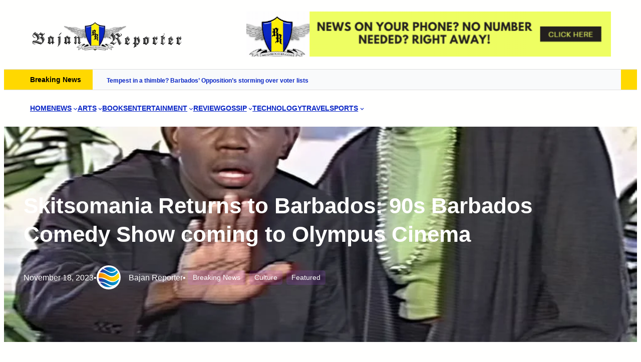

--- FILE ---
content_type: text/html; charset=UTF-8
request_url: https://www.bajanreporter.com/2023/11/skitsomania-returns-to-barbados-90s-barbados-comedy-show-coming-to-olympus-cinema/
body_size: 51626
content:
<!DOCTYPE html><html lang="en-US"><head><script data-no-optimize="1">var litespeed_docref=sessionStorage.getItem("litespeed_docref");litespeed_docref&&(Object.defineProperty(document,"referrer",{get:function(){return litespeed_docref}}),sessionStorage.removeItem("litespeed_docref"));</script> <meta charset="UTF-8" /><meta name="viewport" content="width=device-width, initial-scale=1" /> <script data-cfasync="false" data-pagespeed-no-defer>var gtm4wp_datalayer_name = "dataLayer";
	var dataLayer = dataLayer || [];</script> <link rel="canonical" href="https://www.bajanreporter.com/2023/11/skitsomania-returns-to-barbados-90s-barbados-comedy-show-coming-to-olympus-cinema/" /><meta name="description" content="SKITSOMANIA, the hilarious Caribbean comedy TV show, is coming back to Barbados just in time for Christmas. Now, more than 25 years later, the program has been…" /><meta property="og:type" content="article" /><meta property="og:locale" content="en_US" /><meta property="og:site_name" content="The Bajan Reporter" /><meta property="og:title" content="Skitsomania Returns to Barbados: 90s Barbados Comedy Show coming to Olympus Cinema | The Bajan Reporter" /><meta property="og:description" content="SKITSOMANIA, the hilarious Caribbean comedy TV show, is coming back to Barbados just in time for Christmas. Now, more than 25 years later, the program has been digitally remastered using AI technology…" /><meta property="og:url" content="https://www.bajanreporter.com/2023/11/skitsomania-returns-to-barbados-90s-barbados-comedy-show-coming-to-olympus-cinema/" /><meta property="og:image" content="https://www.bajanreporter.com/wp-content/uploads/2023/11/Skitsomania-Reboot_Mel-Paul_02.jpg" /><meta property="og:image:width" content="1024" /><meta property="og:image:height" content="1020" /><meta property="article:published_time" content="2023-11-18" /><meta property="article:modified_time" content="2023-11-20" /><meta name="twitter:card" content="summary_large_image" /><meta name="twitter:site" content="@bajanreporter" /><meta name="twitter:title" content="Skitsomania Returns to Barbados: 90s Barbados Comedy Show coming to Olympus Cinema | The Bajan Reporter" /><meta name="twitter:description" content="SKITSOMANIA, the hilarious Caribbean comedy TV show, is coming back to Barbados just in time for Christmas. Now, more than 25 years later, the program has been digitally remastered using AI technology…" /><meta name="twitter:image" content="https://www.bajanreporter.com/wp-content/uploads/2023/11/Skitsomania-Reboot_Mel-Paul_02.jpg" /> <script type="application/ld+json">{"@context":"https://schema.org","@graph":[{"@type":"WebSite","@id":"https://www.bajanreporter.com/#/schema/WebSite","url":"https://www.bajanreporter.com/","name":"The Bajan Reporter","description":"Web's eye view of Barbados in the Caribbean","inLanguage":"en-US","potentialAction":{"@type":"SearchAction","target":{"@type":"EntryPoint","urlTemplate":"https://www.bajanreporter.com/search/{search_term_string}/"},"query-input":"required name=search_term_string"},"publisher":{"@type":"Organization","@id":"https://www.bajanreporter.com/#/schema/Organization","name":"The Bajan Reporter","url":"https://www.bajanreporter.com/","sameAs":["https://twitter.com/bajanreporter","http://youtube.com/bajanreporter"],"logo":{"@type":"ImageObject","url":"https://www.bajanreporter.com/wp-content/uploads/2023/08/br_logo-1.webp","contentUrl":"https://www.bajanreporter.com/wp-content/uploads/2023/08/br_logo-1.webp","width":473,"height":100,"contentSize":"10986"}}},{"@type":"WebPage","@id":"https://www.bajanreporter.com/2023/11/skitsomania-returns-to-barbados-90s-barbados-comedy-show-coming-to-olympus-cinema/","url":"https://www.bajanreporter.com/2023/11/skitsomania-returns-to-barbados-90s-barbados-comedy-show-coming-to-olympus-cinema/","name":"Skitsomania Returns to Barbados: 90s Barbados Comedy Show coming to Olympus Cinema | The Bajan Reporter","description":"SKITSOMANIA, the hilarious Caribbean comedy TV show, is coming back to Barbados just in time for Christmas. Now, more than 25 years later, the program has been…","inLanguage":"en-US","isPartOf":{"@id":"https://www.bajanreporter.com/#/schema/WebSite"},"breadcrumb":{"@type":"BreadcrumbList","@id":"https://www.bajanreporter.com/#/schema/BreadcrumbList","itemListElement":[{"@type":"ListItem","position":1,"item":"https://www.bajanreporter.com/","name":"The Bajan Reporter"},{"@type":"ListItem","position":2,"item":"https://www.bajanreporter.com/category/entertainment/","name":"Category: Entertainment"},{"@type":"ListItem","position":3,"item":"https://www.bajanreporter.com/category/entertainment/culture-entertainment/","name":"Category: Culture"},{"@type":"ListItem","position":4,"name":"Skitsomania Returns to Barbados: 90s Barbados Comedy Show coming to Olympus Cinema"}]},"potentialAction":{"@type":"ReadAction","target":"https://www.bajanreporter.com/2023/11/skitsomania-returns-to-barbados-90s-barbados-comedy-show-coming-to-olympus-cinema/"},"datePublished":"2023-11-18","dateModified":"2023-11-20","author":{"@type":"Person","@id":"https://www.bajanreporter.com/#/schema/Person/19a836dc98d01b29d24fd2d6d03de185","name":"Bajan Reporter"}}]}</script> <title>Skitsomania Returns to Barbados: 90s Barbados Comedy Show coming to Olympus Cinema | The Bajan Reporter</title><link rel="alternate" type="application/rss+xml" title="The Bajan Reporter &raquo; Feed" href="https://www.bajanreporter.com/feed/" /><link rel="alternate" type="application/rss+xml" title="The Bajan Reporter &raquo; Comments Feed" href="https://www.bajanreporter.com/comments/feed/" /><link rel="alternate" type="application/rss+xml" title="The Bajan Reporter &raquo; Skitsomania Returns to Barbados: 90s Barbados Comedy Show coming to Olympus Cinema Comments Feed" href="https://www.bajanreporter.com/2023/11/skitsomania-returns-to-barbados-90s-barbados-comedy-show-coming-to-olympus-cinema/feed/" /><link rel="alternate" title="oEmbed (JSON)" type="application/json+oembed" href="https://www.bajanreporter.com/wp-json/oembed/1.0/embed?url=https%3A%2F%2Fwww.bajanreporter.com%2F2023%2F11%2Fskitsomania-returns-to-barbados-90s-barbados-comedy-show-coming-to-olympus-cinema%2F" /><link rel="alternate" title="oEmbed (XML)" type="text/xml+oembed" href="https://www.bajanreporter.com/wp-json/oembed/1.0/embed?url=https%3A%2F%2Fwww.bajanreporter.com%2F2023%2F11%2Fskitsomania-returns-to-barbados-90s-barbados-comedy-show-coming-to-olympus-cinema%2F&#038;format=xml" />
<script id="bajan-ready" type="litespeed/javascript">window.advanced_ads_ready=function(e,a){a=a||"complete";var d=function(e){return"interactive"===a?"loading"!==e:"complete"===e};d(document.readyState)?e():document.addEventListener("readystatechange",(function(a){d(a.target.readyState)&&e()}),{once:"interactive"===a})},window.advanced_ads_ready_queue=window.advanced_ads_ready_queue||[]</script> <style id='wp-img-auto-sizes-contain-inline-css'>img:is([sizes=auto i],[sizes^="auto," i]){contain-intrinsic-size:3000px 1500px}
/*# sourceURL=wp-img-auto-sizes-contain-inline-css */</style><link data-optimized="2" rel="stylesheet" href="https://www.bajanreporter.com/wp-content/litespeed/css/1ffcea41d9edeb08d362f40a5c314fff.css?ver=6b390" /><link rel="preload" as="image" href="https://www.bajanreporter.com/wp-content/uploads/2023/08/br_logo-1.webp"><link rel="preload" as="image" href="https://www.bajanreporter.com/wp-content/uploads/2023/08/br_logo-1.webp"><link rel="preload" as="image" href="https://www.bajanreporter.com/wp-content/uploads/2019/12/Advertising-728x90-Motion-1.gif"><link rel="preload" as="image" href="https://www.bajanreporter.com/wp-content/uploads/2023/08/br_logo-1.webp"><link rel="preload" as="image" href="https://www.bajanreporter.com/wp-content/uploads/2019/12/Advertising-728x90-Motion-1.gif"><link rel="preload" as="image" href="https://www.bajanreporter.com/wp-content/uploads/2023/11/Skitsomania-Reboot_Mel-Paul_02.jpg.webp"><link rel="preload" as="image" href="https://www.bajanreporter.com/wp-content/uploads/2023/11/Skitsomania-Reboot_Mel-Paul_02.jpg.webp"><link rel="preload" as="image" href="https://www.bajanreporter.com/wp-content/uploads/2023/11/Skitsomania-Reboot_Samud-Paul-Medford_01.jpg"><style id='wp-block-site-logo-inline-css'>.wp-block-site-logo{box-sizing:border-box;line-height:0}.wp-block-site-logo a{display:inline-block;line-height:0}.wp-block-site-logo.is-default-size img{height:auto;width:120px}.wp-block-site-logo img{height:auto;max-width:100%}.wp-block-site-logo a,.wp-block-site-logo img{border-radius:inherit}.wp-block-site-logo.aligncenter{margin-left:auto;margin-right:auto;text-align:center}:root :where(.wp-block-site-logo.is-style-rounded){border-radius:9999px}
/*# sourceURL=https://www.bajanreporter.com/wp-includes/blocks/site-logo/style.min.css */</style><style id='wp-block-paragraph-inline-css'>.is-small-text{font-size:.875em}.is-regular-text{font-size:1em}.is-large-text{font-size:2.25em}.is-larger-text{font-size:3em}.has-drop-cap:not(:focus):first-letter{float:left;font-size:8.4em;font-style:normal;font-weight:100;line-height:.68;margin:.05em .1em 0 0;text-transform:uppercase}body.rtl .has-drop-cap:not(:focus):first-letter{float:none;margin-left:.1em}p.has-drop-cap.has-background{overflow:hidden}:root :where(p.has-background){padding:1.25em 2.375em}:where(p.has-text-color:not(.has-link-color)) a{color:inherit}p.has-text-align-left[style*="writing-mode:vertical-lr"],p.has-text-align-right[style*="writing-mode:vertical-rl"]{rotate:180deg}
body .is-style-gradientmask{-webkit-background-clip: text !important;-webkit-text-fill-color: transparent !important;}
/*# sourceURL=wp-block-paragraph-inline-css */</style><style id='wp-block-group-inline-css'>.wp-block-group{box-sizing:border-box}:where(.wp-block-group.wp-block-group-is-layout-constrained){position:relative}
.wp-block-group.is-style-no-margin{margin:0 !important}
/*# sourceURL=wp-block-group-inline-css */</style><style id='wp-block-group-theme-inline-css'>:where(.wp-block-group.has-background){padding:1.25em 2.375em}
/*# sourceURL=https://www.bajanreporter.com/wp-includes/blocks/group/theme.min.css */</style><style id='wp-block-navigation-link-inline-css'>.wp-block-navigation .wp-block-navigation-item__label{overflow-wrap:break-word}.wp-block-navigation .wp-block-navigation-item__description{display:none}.link-ui-tools{outline:1px solid #f0f0f0;padding:8px}.link-ui-block-inserter{padding-top:8px}.link-ui-block-inserter__back{margin-left:8px;text-transform:uppercase}
.wp-block-navigation-item.is-style-accentbutton a{background-color:var(--wp--preset--color--button)!important;color:var(--wp--preset--color--textonbutton)!important;padding:5px 15px !important; line-height: 1.8 }
.wp-block-navigation-item.is-style-primarybtn a{background-color:var(--wp--preset--color--primary)!important;color:var(--wp--preset--color--textonprimary)!important;padding:5px 15px !important; line-height: 1.8 }
.wp-block-navigation-item.is-style-secondarybtn a{background-color:var(--wp--preset--color--secondary)!important;color:var(--wp--preset--color--textonprimary)!important;padding:5px 15px !important; line-height: 1.8 }
.wp-block-navigation-item.is-style-cubeprimarybtn a{background-color:var(--wp--preset--color--primary)!important;color:var(--wp--preset--color--textonprimary)!important;padding:5px 15px !important; line-height: 1.8;border:none !important;box-shadow: 0px 2px 4px rgb(45 35 66 / 20%), 0px 7px 13px -3px rgb(45 35 66 / 30%), inset 0px -3px 0px rgb(58 65 111 / 50%);text-shadow: 0 1px 0 rgb(0 0 0 / 40%); border-radius:5px}.wp-block-navigation-item.is-style-cubeprimarybtn a:after{display:none}.wp-block-navigation-item.is-style-cubeprimarybtn a:active{transform: translateY(2px);box-shadow: 0px 2px 2px rgb(45 35 66 / 15%)}.wp-block-navigation-item.is-style-cubeprimarybtn a:hover{transform: translateY(-2px);}.wp-block-navigation-item.gs-cubebtndark a:hover{transform: translateY(-2px);}
/*# sourceURL=wp-block-navigation-link-inline-css */</style><style id='greenshift_core_navigation-inline-css'>.wp-block-navigation__responsive-container.is-menu-open{padding:var(--wp--custom--spacing--outer)}.wp-block-navigation__responsive-container.is-menu-open .wp-block-navigation__responsive-container-content .wp-block-navigation__submenu-icon{position: absolute;right: 0;top: 2px;display: block !important;padding: 8px;box-sizing: content-box;background: #00000005;border-radius: 3px;margin: 0;}.wp-block-navigation__responsive-container.is-menu-open .wp-block-navigation-item__content.wp-block-navigation-item__content{color:#111}.wp-block-navigation__responsive-container.is-menu-open .wp-block-navigation-submenu .wp-block-navigation__submenu-icon svg{stroke: #111}.rtl .wp-block-navigation__responsive-container.is-menu-open .wp-block-navigation__responsive-container-content .wp-block-navigation__submenu-icon{right:auto; left:0}.wp-block-navigation__responsive-container.is-menu-open .wp-block-navigation__responsive-container-content .wp-block-navigation__container {gap: 24px !important}.wp-block-navigation__responsive-container.is-menu-open .wp-block-navigation__responsive-container-content .wp-block-navigation-item__content{padding-right:30px}.rtl .wp-block-navigation__responsive-container.is-menu-open .wp-block-navigation__responsive-container-content .wp-block-navigation-item__content {padding-left: 30px;padding-right:0;}.wp-block-navigation__responsive-container.is-menu-open .wp-block-navigation-item:not(.loaded) > .wp-block-navigation__submenu-container{display:none;width:100%}.wp-block-navigation__responsive-container.is-menu-open .wp-block-navigation__responsive-container-content .wp-block-navigation-item{width:100%}.wp-block-navigation__submenu-icon[aria-expanded="true"] + .wp-block-navigation__submenu-container{display:flex !important}.wp-block-navigation__submenu-icon[aria-expanded="true"]{transform:rotate(180deg);}.wp-block-navigation:not(.has-background) .wp-block-navigation__submenu-container{border:1px solid transparent}.wp-block-navigation .has-child>.wp-block-navigation__submenu-container{transition:opacity .25s ease,transform .5s var(--greenshift-transition);transform:translateY(15px)}.wp-block-navigation__container>.wp-block-navigation-item>a{position:relative;padding: 10px 0;}.wp-block-navigation__container>.wp-block-navigation-item:not(.has-child)>a:after{position:absolute;bottom:-5px;left:0;content:"";height:2px;width:0;transition:width .5s;background-color:currentColor}.wp-block-navigation__container>.wp-block-navigation-item:not(.has-child)>a:hover:after, .wp-block-navigation__container>.wp-block-navigation-item.current-menu-item:not(.has-child)>a:after{width:100%}.wp-block-navigation-item__content, .wp-block-navigation-item__label{gap:10px; align-items: center;display: flex !important;}.wp-block-navigation :where(.wp-block-navigation__submenu-container)>.wp-block-navigation-item:last-child>.wp-block-navigation-item__content{margin-bottom:.5em}.wp-block-navigation .has-child :where(.wp-block-navigation__submenu-container)>.wp-block-navigation-item>.wp-block-navigation-item__content:hover{transform:translateX(5px)}@media (min-width:600px){.wp-block-navigation .has-child:hover>.wp-block-navigation__submenu-container, .wp-block-navigation .has-child .wp-block-navigation__submenu-icon[aria-expanded=true]+.wp-block-navigation__submenu-container{box-shadow:0 20px 40px -5px rgb(9 30 66 / 18%);transform:translateY(0)}}@media (max-width:599px){.wp-block-navigation__responsive-container .wp-block-navigation__responsive-container-content .wp-block-navigation__container{font-size:20px;width:100%}.wp-block-navigation__responsive-container.is-menu-open .wp-block-navigation__responsive-container-content .has-child .wp-block-navigation__submenu-container{font-size:.9em;gap:15px;padding:0 20px 24px 20px;position:relative}}@media (min-width:782px){.wp-block-navigation .has-child :where(.wp-block-navigation__submenu-container) .wp-block-navigation__submenu-icon{margin-right:.7em}}.wp-block-navigation__responsive-container-close{transition:transform .3s ease-in-out;opacity:.8}.wp-block-navigation__responsive-container-close:focus,.wp-block-navigation__responsive-container-close:hover{transform:rotate(90deg);opacity:1}.wp-block-navigation ul.has-background{padding:0}.wp-block-navigation__responsive-dialog{margin-top:0 !important}.wp-block-navigation-item__content > s, .wp-block-navigation-item__label > s {border-radius: 100px;padding: 2px 8px;text-decoration: none;line-height: 20px;font-size: var(--wp--preset--font-size--xsmall);background-color: var(--wp--preset--color--primary);color: var(--wp--preset--color--textonprimary)}.wp-block-navigation__responsive-container.is-menu-open .gs-mobile-top-template, .wp-block-navigation__responsive-container.is-menu-open .gs-mobile-bottom-template{display:block !important}@media (min-width: 600px){.wp-block-navigation{z-index:99}.wp-block-navigation__responsive-container:not(.hidden-by-default):not(.is-menu-open){display:none}.wp-block-navigation__responsive-container-open:not(.always-shown){display:flex}}@media (min-width: 768px){.wp-block-navigation__responsive-container:not(.hidden-by-default):not(.is-menu-open){display:block}.wp-block-navigation__responsive-container-open:not(.always-shown){display:none}}
/*# sourceURL=https://www.bajanreporter.com/wp-content/themes/greenshift/assets/coreblocks/navigation.css */</style><style id='wp-block-heading-inline-css'>h1:where(.wp-block-heading).has-background,h2:where(.wp-block-heading).has-background,h3:where(.wp-block-heading).has-background,h4:where(.wp-block-heading).has-background,h5:where(.wp-block-heading).has-background,h6:where(.wp-block-heading).has-background{padding:1.25em 2.375em}h1.has-text-align-left[style*=writing-mode]:where([style*=vertical-lr]),h1.has-text-align-right[style*=writing-mode]:where([style*=vertical-rl]),h2.has-text-align-left[style*=writing-mode]:where([style*=vertical-lr]),h2.has-text-align-right[style*=writing-mode]:where([style*=vertical-rl]),h3.has-text-align-left[style*=writing-mode]:where([style*=vertical-lr]),h3.has-text-align-right[style*=writing-mode]:where([style*=vertical-rl]),h4.has-text-align-left[style*=writing-mode]:where([style*=vertical-lr]),h4.has-text-align-right[style*=writing-mode]:where([style*=vertical-rl]),h5.has-text-align-left[style*=writing-mode]:where([style*=vertical-lr]),h5.has-text-align-right[style*=writing-mode]:where([style*=vertical-rl]),h6.has-text-align-left[style*=writing-mode]:where([style*=vertical-lr]),h6.has-text-align-right[style*=writing-mode]:where([style*=vertical-rl]){rotate:180deg}
body .is-style-gradientmask{-webkit-background-clip: text !important;-webkit-text-fill-color: transparent !important;}
/*# sourceURL=wp-block-heading-inline-css */</style><style id='wp-block-template-part-theme-inline-css'>:root :where(.wp-block-template-part.has-background){margin-bottom:0;margin-top:0;padding:1.25em 2.375em}
/*# sourceURL=https://www.bajanreporter.com/wp-includes/blocks/template-part/theme.min.css */</style><style id='wp-block-post-title-inline-css'>.wp-block-post-title{box-sizing:border-box;word-break:break-word}.wp-block-post-title :where(a){display:inline-block;font-family:inherit;font-size:inherit;font-style:inherit;font-weight:inherit;letter-spacing:inherit;line-height:inherit;text-decoration:inherit}
/*# sourceURL=https://www.bajanreporter.com/wp-includes/blocks/post-title/style.min.css */</style><style id='wp-block-post-date-inline-css'>.wp-block-post-date{box-sizing:border-box}
/*# sourceURL=https://www.bajanreporter.com/wp-includes/blocks/post-date/style.min.css */</style><style id='wp-block-post-author-inline-css'>.wp-block-post-author{box-sizing:border-box;display:flex;flex-wrap:wrap}.wp-block-post-author__byline{font-size:.5em;margin-bottom:0;margin-top:0;width:100%}.wp-block-post-author__avatar{margin-right:1em}.wp-block-post-author__bio{font-size:.7em;margin-bottom:.7em}.wp-block-post-author__content{flex-basis:0;flex-grow:1}.wp-block-post-author__name{margin:0}
/*# sourceURL=https://www.bajanreporter.com/wp-includes/blocks/post-author/style.min.css */</style><style id='greenshift_core_author-inline-css'>.wp-block-post-author{align-items:center}.wp-block-post-author__avatar img{border-radius:50%;display: inherit;}
/*# sourceURL=https://www.bajanreporter.com/wp-content/themes/greenshift/assets/coreblocks/author.css */</style><style id='wp-block-post-terms-inline-css'>.wp-block-post-terms{box-sizing:border-box}.wp-block-post-terms .wp-block-post-terms__separator{white-space:pre-wrap}
/*# sourceURL=https://www.bajanreporter.com/wp-includes/blocks/post-terms/style.min.css */</style><style id='wp-block-post-featured-image-inline-css'>.wp-block-post-featured-image{margin-left:0;margin-right:0}.wp-block-post-featured-image a{display:block;height:100%}.wp-block-post-featured-image :where(img){box-sizing:border-box;height:auto;max-width:100%;vertical-align:bottom;width:100%}.wp-block-post-featured-image.alignfull img,.wp-block-post-featured-image.alignwide img{width:100%}.wp-block-post-featured-image .wp-block-post-featured-image__overlay.has-background-dim{background-color:#000;inset:0;position:absolute}.wp-block-post-featured-image{position:relative}.wp-block-post-featured-image .wp-block-post-featured-image__overlay.has-background-gradient{background-color:initial}.wp-block-post-featured-image .wp-block-post-featured-image__overlay.has-background-dim-0{opacity:0}.wp-block-post-featured-image .wp-block-post-featured-image__overlay.has-background-dim-10{opacity:.1}.wp-block-post-featured-image .wp-block-post-featured-image__overlay.has-background-dim-20{opacity:.2}.wp-block-post-featured-image .wp-block-post-featured-image__overlay.has-background-dim-30{opacity:.3}.wp-block-post-featured-image .wp-block-post-featured-image__overlay.has-background-dim-40{opacity:.4}.wp-block-post-featured-image .wp-block-post-featured-image__overlay.has-background-dim-50{opacity:.5}.wp-block-post-featured-image .wp-block-post-featured-image__overlay.has-background-dim-60{opacity:.6}.wp-block-post-featured-image .wp-block-post-featured-image__overlay.has-background-dim-70{opacity:.7}.wp-block-post-featured-image .wp-block-post-featured-image__overlay.has-background-dim-80{opacity:.8}.wp-block-post-featured-image .wp-block-post-featured-image__overlay.has-background-dim-90{opacity:.9}.wp-block-post-featured-image .wp-block-post-featured-image__overlay.has-background-dim-100{opacity:1}.wp-block-post-featured-image:where(.alignleft,.alignright){width:100%}
.is-style-gs-half-image-offset::before {content: "";position: absolute;left: 0;bottom: 0;height: 50%;background-color: var(--wp--preset--color--contrastcolor);width:100vw;margin-left: calc(-100vw / 2 + 100% / 2);margin-right: calc(-100vw / 2 + 100% / 2);}.is-style-gs-half-image-offset, .is-style-gs-half-image-offset img{position:relative; margin-top:0; margin-bottom:0}
.is-style-gs-shadowradius{box-shadow: 0 0 50px rgb(49 45 161 / 12%);border-radius: 20px;}
/*# sourceURL=wp-block-post-featured-image-inline-css */</style><style id='wp-block-image-inline-css'>.wp-block-image>a,.wp-block-image>figure>a{display:inline-block}.wp-block-image img{box-sizing:border-box;height:auto;max-width:100%;vertical-align:bottom}@media not (prefers-reduced-motion){.wp-block-image img.hide{visibility:hidden}.wp-block-image img.show{animation:show-content-image .4s}}.wp-block-image[style*=border-radius] img,.wp-block-image[style*=border-radius]>a{border-radius:inherit}.wp-block-image.has-custom-border img{box-sizing:border-box}.wp-block-image.aligncenter{text-align:center}.wp-block-image.alignfull>a,.wp-block-image.alignwide>a{width:100%}.wp-block-image.alignfull img,.wp-block-image.alignwide img{height:auto;width:100%}.wp-block-image .aligncenter,.wp-block-image .alignleft,.wp-block-image .alignright,.wp-block-image.aligncenter,.wp-block-image.alignleft,.wp-block-image.alignright{display:table}.wp-block-image .aligncenter>figcaption,.wp-block-image .alignleft>figcaption,.wp-block-image .alignright>figcaption,.wp-block-image.aligncenter>figcaption,.wp-block-image.alignleft>figcaption,.wp-block-image.alignright>figcaption{caption-side:bottom;display:table-caption}.wp-block-image .alignleft{float:left;margin:.5em 1em .5em 0}.wp-block-image .alignright{float:right;margin:.5em 0 .5em 1em}.wp-block-image .aligncenter{margin-left:auto;margin-right:auto}.wp-block-image :where(figcaption){margin-bottom:1em;margin-top:.5em}.wp-block-image.is-style-circle-mask img{border-radius:9999px}@supports ((-webkit-mask-image:none) or (mask-image:none)) or (-webkit-mask-image:none){.wp-block-image.is-style-circle-mask img{border-radius:0;-webkit-mask-image:url('data:image/svg+xml;utf8,<svg viewBox="0 0 100 100" xmlns="http://www.w3.org/2000/svg"><circle cx="50" cy="50" r="50"/></svg>');mask-image:url('data:image/svg+xml;utf8,<svg viewBox="0 0 100 100" xmlns="http://www.w3.org/2000/svg"><circle cx="50" cy="50" r="50"/></svg>');mask-mode:alpha;-webkit-mask-position:center;mask-position:center;-webkit-mask-repeat:no-repeat;mask-repeat:no-repeat;-webkit-mask-size:contain;mask-size:contain}}:root :where(.wp-block-image.is-style-rounded img,.wp-block-image .is-style-rounded img){border-radius:9999px}.wp-block-image figure{margin:0}.wp-lightbox-container{display:flex;flex-direction:column;position:relative}.wp-lightbox-container img{cursor:zoom-in}.wp-lightbox-container img:hover+button{opacity:1}.wp-lightbox-container button{align-items:center;backdrop-filter:blur(16px) saturate(180%);background-color:#5a5a5a40;border:none;border-radius:4px;cursor:zoom-in;display:flex;height:20px;justify-content:center;opacity:0;padding:0;position:absolute;right:16px;text-align:center;top:16px;width:20px;z-index:100}@media not (prefers-reduced-motion){.wp-lightbox-container button{transition:opacity .2s ease}}.wp-lightbox-container button:focus-visible{outline:3px auto #5a5a5a40;outline:3px auto -webkit-focus-ring-color;outline-offset:3px}.wp-lightbox-container button:hover{cursor:pointer;opacity:1}.wp-lightbox-container button:focus{opacity:1}.wp-lightbox-container button:focus,.wp-lightbox-container button:hover,.wp-lightbox-container button:not(:hover):not(:active):not(.has-background){background-color:#5a5a5a40;border:none}.wp-lightbox-overlay{box-sizing:border-box;cursor:zoom-out;height:100vh;left:0;overflow:hidden;position:fixed;top:0;visibility:hidden;width:100%;z-index:100000}.wp-lightbox-overlay .close-button{align-items:center;cursor:pointer;display:flex;justify-content:center;min-height:40px;min-width:40px;padding:0;position:absolute;right:calc(env(safe-area-inset-right) + 16px);top:calc(env(safe-area-inset-top) + 16px);z-index:5000000}.wp-lightbox-overlay .close-button:focus,.wp-lightbox-overlay .close-button:hover,.wp-lightbox-overlay .close-button:not(:hover):not(:active):not(.has-background){background:none;border:none}.wp-lightbox-overlay .lightbox-image-container{height:var(--wp--lightbox-container-height);left:50%;overflow:hidden;position:absolute;top:50%;transform:translate(-50%,-50%);transform-origin:top left;width:var(--wp--lightbox-container-width);z-index:9999999999}.wp-lightbox-overlay .wp-block-image{align-items:center;box-sizing:border-box;display:flex;height:100%;justify-content:center;margin:0;position:relative;transform-origin:0 0;width:100%;z-index:3000000}.wp-lightbox-overlay .wp-block-image img{height:var(--wp--lightbox-image-height);min-height:var(--wp--lightbox-image-height);min-width:var(--wp--lightbox-image-width);width:var(--wp--lightbox-image-width)}.wp-lightbox-overlay .wp-block-image figcaption{display:none}.wp-lightbox-overlay button{background:none;border:none}.wp-lightbox-overlay .scrim{background-color:#fff;height:100%;opacity:.9;position:absolute;width:100%;z-index:2000000}.wp-lightbox-overlay.active{visibility:visible}@media not (prefers-reduced-motion){.wp-lightbox-overlay.active{animation:turn-on-visibility .25s both}.wp-lightbox-overlay.active img{animation:turn-on-visibility .35s both}.wp-lightbox-overlay.show-closing-animation:not(.active){animation:turn-off-visibility .35s both}.wp-lightbox-overlay.show-closing-animation:not(.active) img{animation:turn-off-visibility .25s both}.wp-lightbox-overlay.zoom.active{animation:none;opacity:1;visibility:visible}.wp-lightbox-overlay.zoom.active .lightbox-image-container{animation:lightbox-zoom-in .4s}.wp-lightbox-overlay.zoom.active .lightbox-image-container img{animation:none}.wp-lightbox-overlay.zoom.active .scrim{animation:turn-on-visibility .4s forwards}.wp-lightbox-overlay.zoom.show-closing-animation:not(.active){animation:none}.wp-lightbox-overlay.zoom.show-closing-animation:not(.active) .lightbox-image-container{animation:lightbox-zoom-out .4s}.wp-lightbox-overlay.zoom.show-closing-animation:not(.active) .lightbox-image-container img{animation:none}.wp-lightbox-overlay.zoom.show-closing-animation:not(.active) .scrim{animation:turn-off-visibility .4s forwards}}@keyframes show-content-image{0%{visibility:hidden}99%{visibility:hidden}to{visibility:visible}}@keyframes turn-on-visibility{0%{opacity:0}to{opacity:1}}@keyframes turn-off-visibility{0%{opacity:1;visibility:visible}99%{opacity:0;visibility:visible}to{opacity:0;visibility:hidden}}@keyframes lightbox-zoom-in{0%{transform:translate(calc((-100vw + var(--wp--lightbox-scrollbar-width))/2 + var(--wp--lightbox-initial-left-position)),calc(-50vh + var(--wp--lightbox-initial-top-position))) scale(var(--wp--lightbox-scale))}to{transform:translate(-50%,-50%) scale(1)}}@keyframes lightbox-zoom-out{0%{transform:translate(-50%,-50%) scale(1);visibility:visible}99%{visibility:visible}to{transform:translate(calc((-100vw + var(--wp--lightbox-scrollbar-width))/2 + var(--wp--lightbox-initial-left-position)),calc(-50vh + var(--wp--lightbox-initial-top-position))) scale(var(--wp--lightbox-scale));visibility:hidden}}
.wp-block-image.is-style-no-margin{margin:0 !important}
/*# sourceURL=wp-block-image-inline-css */</style><style id='wp-block-image-theme-inline-css'>:root :where(.wp-block-image figcaption){color:#555;font-size:13px;text-align:center}.is-dark-theme :root :where(.wp-block-image figcaption){color:#ffffffa6}.wp-block-image{margin:0 0 1em}
/*# sourceURL=https://www.bajanreporter.com/wp-includes/blocks/image/theme.min.css */</style><style id='wp-block-post-content-inline-css'>.wp-block-post-content{display:flow-root}
/*# sourceURL=https://www.bajanreporter.com/wp-includes/blocks/post-content/style.min.css */</style><style id='wp-block-post-navigation-link-inline-css'>.wp-block-post-navigation-link .wp-block-post-navigation-link__arrow-previous{display:inline-block;margin-right:1ch}.wp-block-post-navigation-link .wp-block-post-navigation-link__arrow-previous:not(.is-arrow-chevron){transform:scaleX(1)}.wp-block-post-navigation-link .wp-block-post-navigation-link__arrow-next{display:inline-block;margin-left:1ch}.wp-block-post-navigation-link .wp-block-post-navigation-link__arrow-next:not(.is-arrow-chevron){transform:scaleX(1)}.wp-block-post-navigation-link.has-text-align-left[style*="writing-mode: vertical-lr"],.wp-block-post-navigation-link.has-text-align-right[style*="writing-mode: vertical-rl"]{rotate:180deg}
.wp-block-post-navigation-link.is-style-hovershadow:before{position: absolute;top: 0;right: 0;left: 0;bottom: 0;transition: box-shadow 0.5s var(--greenshift-transition);content: "";border-radius: 5px;border: 1px solid var(--wp--preset--color--lightborder);}.wp-block-post-navigation-link.is-style-hovershadow:hover:before{box-shadow: 0 3px 40px rgb(188 207 219 / 35%);}.wp-block-post-navigation-link.is-style-hovershadow:empty:before{display:none}.wp-block-post-navigation-link.is-style-hovershadow{padding:20px}.wp-block-post-navigation-link.is-style-hovershadow a{text-decoration:none}
/*# sourceURL=wp-block-post-navigation-link-inline-css */</style><style id='greenshift_core_postnavigation-inline-css'>.wp-block-post-navigation-link{display:flex;gap:15px;position:relative; z-index:0}.post-navigation-link__label{font-size:40px;color:var(--wp--preset--color--lightborder);transition:transform .5s var(--greenshift-transition);line-height:25px}.wp-block-post-navigation-link a{display:-webkit-box;-webkit-line-clamp:2;-webkit-box-orient:vertical;overflow:hidden;position:relative}.wp-block-post-navigation-link:hover .post-navigation-link__label{transform:translateX(-5px)}.wp-block-post-navigation-link.has-text-align-right{justify-content:flex-end}.wp-block-post-navigation-link.has-text-align-right .post-navigation-link__label{order:2}
/*# sourceURL=https://www.bajanreporter.com/wp-content/themes/greenshift/assets/coreblocks/postnavigation.css */</style><style id='wp-block-columns-inline-css'>.wp-block-columns{box-sizing:border-box;display:flex;flex-wrap:wrap!important}@media (min-width:782px){.wp-block-columns{flex-wrap:nowrap!important}}.wp-block-columns{align-items:normal!important}.wp-block-columns.are-vertically-aligned-top{align-items:flex-start}.wp-block-columns.are-vertically-aligned-center{align-items:center}.wp-block-columns.are-vertically-aligned-bottom{align-items:flex-end}@media (max-width:781px){.wp-block-columns:not(.is-not-stacked-on-mobile)>.wp-block-column{flex-basis:100%!important}}@media (min-width:782px){.wp-block-columns:not(.is-not-stacked-on-mobile)>.wp-block-column{flex-basis:0;flex-grow:1}.wp-block-columns:not(.is-not-stacked-on-mobile)>.wp-block-column[style*=flex-basis]{flex-grow:0}}.wp-block-columns.is-not-stacked-on-mobile{flex-wrap:nowrap!important}.wp-block-columns.is-not-stacked-on-mobile>.wp-block-column{flex-basis:0;flex-grow:1}.wp-block-columns.is-not-stacked-on-mobile>.wp-block-column[style*=flex-basis]{flex-grow:0}:where(.wp-block-columns){margin-bottom:1.75em}:where(.wp-block-columns.has-background){padding:1.25em 2.375em}.wp-block-column{flex-grow:1;min-width:0;overflow-wrap:break-word;word-break:break-word}.wp-block-column.is-vertically-aligned-top{align-self:flex-start}.wp-block-column.is-vertically-aligned-center{align-self:center}.wp-block-column.is-vertically-aligned-bottom{align-self:flex-end}.wp-block-column.is-vertically-aligned-stretch{align-self:stretch}.wp-block-column.is-vertically-aligned-bottom,.wp-block-column.is-vertically-aligned-center,.wp-block-column.is-vertically-aligned-top{width:100%}
/*# sourceURL=https://www.bajanreporter.com/wp-includes/blocks/columns/style.min.css */</style><style id='wp-block-avatar-inline-css'>.wp-block-avatar{line-height:0}.wp-block-avatar,.wp-block-avatar img{box-sizing:border-box}.wp-block-avatar.aligncenter{text-align:center}
/*# sourceURL=https://www.bajanreporter.com/wp-includes/blocks/avatar/style.min.css */</style><style id='wp-block-comment-author-name-inline-css'>.wp-block-comment-author-name{box-sizing:border-box}
/*# sourceURL=https://www.bajanreporter.com/wp-includes/blocks/comment-author-name/style.min.css */</style><style id='wp-block-comment-date-inline-css'>.wp-block-comment-date{box-sizing:border-box}
/*# sourceURL=https://www.bajanreporter.com/wp-includes/blocks/comment-date/style.min.css */</style><style id='wp-block-spacer-inline-css'>.wp-block-spacer{clear:both}
/*# sourceURL=https://www.bajanreporter.com/wp-includes/blocks/spacer/style.min.css */</style><style id='wp-block-comment-content-inline-css'>.comment-awaiting-moderation{display:block;font-size:.875em;line-height:1.5}.wp-block-comment-content{box-sizing:border-box}
/*# sourceURL=https://www.bajanreporter.com/wp-includes/blocks/comment-content/style.min.css */</style><style id='wp-block-comment-template-inline-css'>.wp-block-comment-template{box-sizing:border-box;list-style:none;margin-bottom:0;max-width:100%;padding:0}.wp-block-comment-template li{clear:both}.wp-block-comment-template ol{list-style:none;margin-bottom:0;max-width:100%;padding-left:2rem}.wp-block-comment-template.alignleft{float:left}.wp-block-comment-template.aligncenter{margin-left:auto;margin-right:auto;width:fit-content}.wp-block-comment-template.alignright{float:right}
/*# sourceURL=https://www.bajanreporter.com/wp-includes/blocks/comment-template/style.min.css */</style><style id='wp-block-post-comments-form-inline-css'>:where(.wp-block-post-comments-form input:not([type=submit])),:where(.wp-block-post-comments-form textarea){border:1px solid #949494;font-family:inherit;font-size:1em}:where(.wp-block-post-comments-form input:where(:not([type=submit]):not([type=checkbox]))),:where(.wp-block-post-comments-form textarea){padding:calc(.667em + 2px)}.wp-block-post-comments-form{box-sizing:border-box}.wp-block-post-comments-form[style*=font-weight] :where(.comment-reply-title){font-weight:inherit}.wp-block-post-comments-form[style*=font-family] :where(.comment-reply-title){font-family:inherit}.wp-block-post-comments-form[class*=-font-size] :where(.comment-reply-title),.wp-block-post-comments-form[style*=font-size] :where(.comment-reply-title){font-size:inherit}.wp-block-post-comments-form[style*=line-height] :where(.comment-reply-title){line-height:inherit}.wp-block-post-comments-form[style*=font-style] :where(.comment-reply-title){font-style:inherit}.wp-block-post-comments-form[style*=letter-spacing] :where(.comment-reply-title){letter-spacing:inherit}.wp-block-post-comments-form :where(input[type=submit]){box-shadow:none;cursor:pointer;display:inline-block;overflow-wrap:break-word;text-align:center}.wp-block-post-comments-form .comment-form input:not([type=submit]):not([type=checkbox]):not([type=hidden]),.wp-block-post-comments-form .comment-form textarea{box-sizing:border-box;display:block;width:100%}.wp-block-post-comments-form .comment-form-author label,.wp-block-post-comments-form .comment-form-email label,.wp-block-post-comments-form .comment-form-url label{display:block;margin-bottom:.25em}.wp-block-post-comments-form .comment-form-cookies-consent{display:flex;gap:.25em}.wp-block-post-comments-form .comment-form-cookies-consent #wp-comment-cookies-consent{margin-top:.35em}.wp-block-post-comments-form .comment-reply-title{margin-bottom:0}.wp-block-post-comments-form .comment-reply-title :where(small){font-size:var(--wp--preset--font-size--medium,smaller);margin-left:.5em}
/*# sourceURL=https://www.bajanreporter.com/wp-includes/blocks/post-comments-form/style.min.css */</style><style id='wp-block-buttons-inline-css'>.wp-block-buttons{box-sizing:border-box}.wp-block-buttons.is-vertical{flex-direction:column}.wp-block-buttons.is-vertical>.wp-block-button:last-child{margin-bottom:0}.wp-block-buttons>.wp-block-button{display:inline-block;margin:0}.wp-block-buttons.is-content-justification-left{justify-content:flex-start}.wp-block-buttons.is-content-justification-left.is-vertical{align-items:flex-start}.wp-block-buttons.is-content-justification-center{justify-content:center}.wp-block-buttons.is-content-justification-center.is-vertical{align-items:center}.wp-block-buttons.is-content-justification-right{justify-content:flex-end}.wp-block-buttons.is-content-justification-right.is-vertical{align-items:flex-end}.wp-block-buttons.is-content-justification-space-between{justify-content:space-between}.wp-block-buttons.aligncenter{text-align:center}.wp-block-buttons:not(.is-content-justification-space-between,.is-content-justification-right,.is-content-justification-left,.is-content-justification-center) .wp-block-button.aligncenter{margin-left:auto;margin-right:auto;width:100%}.wp-block-buttons[style*=text-decoration] .wp-block-button,.wp-block-buttons[style*=text-decoration] .wp-block-button__link{text-decoration:inherit}.wp-block-buttons.has-custom-font-size .wp-block-button__link{font-size:inherit}.wp-block-buttons .wp-block-button__link{width:100%}.wp-block-button.aligncenter{text-align:center}
/*# sourceURL=https://www.bajanreporter.com/wp-includes/blocks/buttons/style.min.css */</style><style id='wp-block-button-inline-css'>.wp-block-button__link{align-content:center;box-sizing:border-box;cursor:pointer;display:inline-block;height:100%;text-align:center;word-break:break-word}.wp-block-button__link.aligncenter{text-align:center}.wp-block-button__link.alignright{text-align:right}:where(.wp-block-button__link){border-radius:9999px;box-shadow:none;padding:calc(.667em + 2px) calc(1.333em + 2px);text-decoration:none}.wp-block-button[style*=text-decoration] .wp-block-button__link{text-decoration:inherit}.wp-block-buttons>.wp-block-button.has-custom-width{max-width:none}.wp-block-buttons>.wp-block-button.has-custom-width .wp-block-button__link{width:100%}.wp-block-buttons>.wp-block-button.has-custom-font-size .wp-block-button__link{font-size:inherit}.wp-block-buttons>.wp-block-button.wp-block-button__width-25{width:calc(25% - var(--wp--style--block-gap, .5em)*.75)}.wp-block-buttons>.wp-block-button.wp-block-button__width-50{width:calc(50% - var(--wp--style--block-gap, .5em)*.5)}.wp-block-buttons>.wp-block-button.wp-block-button__width-75{width:calc(75% - var(--wp--style--block-gap, .5em)*.25)}.wp-block-buttons>.wp-block-button.wp-block-button__width-100{flex-basis:100%;width:100%}.wp-block-buttons.is-vertical>.wp-block-button.wp-block-button__width-25{width:25%}.wp-block-buttons.is-vertical>.wp-block-button.wp-block-button__width-50{width:50%}.wp-block-buttons.is-vertical>.wp-block-button.wp-block-button__width-75{width:75%}.wp-block-button.is-style-squared,.wp-block-button__link.wp-block-button.is-style-squared{border-radius:0}.wp-block-button.no-border-radius,.wp-block-button__link.no-border-radius{border-radius:0!important}:root :where(.wp-block-button .wp-block-button__link.is-style-outline),:root :where(.wp-block-button.is-style-outline>.wp-block-button__link){border:2px solid;padding:.667em 1.333em}:root :where(.wp-block-button .wp-block-button__link.is-style-outline:not(.has-text-color)),:root :where(.wp-block-button.is-style-outline>.wp-block-button__link:not(.has-text-color)){color:currentColor}:root :where(.wp-block-button .wp-block-button__link.is-style-outline:not(.has-background)),:root :where(.wp-block-button.is-style-outline>.wp-block-button__link:not(.has-background)){background-color:initial;background-image:none}
.wp-block-button.is-style-sliding-button .wp-block-button__link {background: var(--wp--preset--gradient--creative-btn);color: var(--wp--preset--color--textonprimary);background-size: 200% 200%;}.wp-block-button.is-style-sliding-button .wp-block-button__link:focus,.wp-block-button.is-style-sliding-button .wp-block-button__link:hover {background-position: 100% 0;background: var(--wp--preset--gradient--creative-btn);color: var(--wp--preset--color--textonprimary);}
.wp-block-button.is-style-secondary-button .wp-block-button__link {background: var(--wp--preset--color--button);color: var(--wp--preset--color--textonbutton);}.wp-block-button.is-style-secondary-button .wp-block-button__link:focus,.wp-block-button.is-style-secondary-button .wp-block-button__link:hover {background: var(--wp--preset--color--textonbutton);color: var(--wp--preset--color--button);}
.is-style-cubebtnwhite .wp-block-button__link{border:none !important; box-shadow: 0px 2px 4px rgb(45 35 66 / 10%), 0px 7px 13px -3px rgb(45 35 66 / 30%), inset 0px -3px 0px #d6d6e7}.is-style-cubebtnwhite .wp-block-button__link:hover{transform: translateY(-2px);}.is-style-cubebtnwhite .wp-block-button__link:active{transform: translateY(2px);box-shadow: 0px 2px 2px rgb(45 35 66 / 15%)}
.is-style-cubebtndark .wp-block-button__link{border:none !important;box-shadow: 0px 2px 4px rgb(45 35 66 / 20%), 0px 7px 13px -3px rgb(45 35 66 / 30%), inset 0px -3px 0px rgb(58 65 111 / 50%);text-shadow: 0 1px 0 rgb(0 0 0 / 40%);}.is-style-cubebtndark .wp-block-button__link:hover{transform: translateY(-2px);}.is-style-cubebtndark .wp-block-button__link:active{transform: translateY(2px);box-shadow: 0px 2px 2px rgb(45 35 66 / 15%)}
.is-style-systemlight .wp-block-button__link{box-shadow: 0px 1px 2px rgba(0, 0, 0, 0.06), 0px 0px 0px 1px rgba(0, 0, 0, 0.1); background: #fff !important; color: #000 !important}
.is-style-systemdark .wp-block-button__link{background: linear-gradient(180deg, rgba(255, 255, 255, 0.24) 0%, rgba(255, 255, 255, 0) 50%), #141414 !important; color: #ffffff !important;box-shadow: 0px 1px 2px rgba(0, 0, 0, 0.64), 0px 0px 0px 1px #000000; }
/*# sourceURL=wp-block-button-inline-css */</style><style id='wp-block-comments-inline-css'>.wp-block-post-comments{box-sizing:border-box}.wp-block-post-comments .alignleft{float:left}.wp-block-post-comments .alignright{float:right}.wp-block-post-comments .navigation:after{clear:both;content:"";display:table}.wp-block-post-comments .commentlist{clear:both;list-style:none;margin:0;padding:0}.wp-block-post-comments .commentlist .comment{min-height:2.25em;padding-left:3.25em}.wp-block-post-comments .commentlist .comment p{font-size:1em;line-height:1.8;margin:1em 0}.wp-block-post-comments .commentlist .children{list-style:none;margin:0;padding:0}.wp-block-post-comments .comment-author{line-height:1.5}.wp-block-post-comments .comment-author .avatar{border-radius:1.5em;display:block;float:left;height:2.5em;margin-right:.75em;margin-top:.5em;width:2.5em}.wp-block-post-comments .comment-author cite{font-style:normal}.wp-block-post-comments .comment-meta{font-size:.875em;line-height:1.5}.wp-block-post-comments .comment-meta b{font-weight:400}.wp-block-post-comments .comment-meta .comment-awaiting-moderation{display:block;margin-bottom:1em;margin-top:1em}.wp-block-post-comments .comment-body .commentmetadata{font-size:.875em}.wp-block-post-comments .comment-form-author label,.wp-block-post-comments .comment-form-comment label,.wp-block-post-comments .comment-form-email label,.wp-block-post-comments .comment-form-url label{display:block;margin-bottom:.25em}.wp-block-post-comments .comment-form input:not([type=submit]):not([type=checkbox]),.wp-block-post-comments .comment-form textarea{box-sizing:border-box;display:block;width:100%}.wp-block-post-comments .comment-form-cookies-consent{display:flex;gap:.25em}.wp-block-post-comments .comment-form-cookies-consent #wp-comment-cookies-consent{margin-top:.35em}.wp-block-post-comments .comment-reply-title{margin-bottom:0}.wp-block-post-comments .comment-reply-title :where(small){font-size:var(--wp--preset--font-size--medium,smaller);margin-left:.5em}.wp-block-post-comments .reply{font-size:.875em;margin-bottom:1.4em}.wp-block-post-comments input:not([type=submit]),.wp-block-post-comments textarea{border:1px solid #949494;font-family:inherit;font-size:1em}.wp-block-post-comments input:not([type=submit]):not([type=checkbox]),.wp-block-post-comments textarea{padding:calc(.667em + 2px)}:where(.wp-block-post-comments input[type=submit]){border:none}.wp-block-comments{box-sizing:border-box}
/*# sourceURL=https://www.bajanreporter.com/wp-includes/blocks/comments/style.min.css */</style><style id='greenshift_core_comments-inline-css'>.wp-block-comments input:not([type=submit]),.wp-block-comments textarea{border-color:var(--wp--preset--color--lightborder);font-size:.875em}.wp-block-comments .comment-form-cookies-consent{font-size:var(--wp--preset--font-size--small)}.comment-metadata,.comment-reply-title small a,.logged-in-as,.wp-block-comments .reply{font-size:75%;opacity:.5}.wp-block-comment-author-name a,.comment-metadata>a{text-decoration:none}.wp-block-comments .wp-block-comment-template li > ol > li{position:relative}.wp-block-comments .wp-block-comment-template li > ol > li:before{position:absolute;content:"↑";left:-40px;opacity:.3;}.wp-block-comments .wp-block-comment-reply-link{margin-bottom:2em; margin-top:-10px}
/*# sourceURL=https://www.bajanreporter.com/wp-content/themes/greenshift/assets/coreblocks/comments.css */</style><style id='wp-block-list-inline-css'>ol,ul{box-sizing:border-box}:root :where(.wp-block-list.has-background){padding:1.25em 2.375em}
ul.is-style-nounderline {margin:0; padding:0;list-style:none}ul.is-style-nounderline a{text-decoration:none}ul.is-style-nounderline li{list-style:none}
/*# sourceURL=wp-block-list-inline-css */</style><style id='wp-emoji-styles-inline-css'>img.wp-smiley, img.emoji {
		display: inline !important;
		border: none !important;
		box-shadow: none !important;
		height: 1em !important;
		width: 1em !important;
		margin: 0 0.07em !important;
		vertical-align: -0.1em !important;
		background: none !important;
		padding: 0 !important;
	}
/*# sourceURL=wp-emoji-styles-inline-css */</style><style id='wp-block-library-inline-css'>:root{--wp-block-synced-color:#7a00df;--wp-block-synced-color--rgb:122,0,223;--wp-bound-block-color:var(--wp-block-synced-color);--wp-editor-canvas-background:#ddd;--wp-admin-theme-color:#007cba;--wp-admin-theme-color--rgb:0,124,186;--wp-admin-theme-color-darker-10:#006ba1;--wp-admin-theme-color-darker-10--rgb:0,107,160.5;--wp-admin-theme-color-darker-20:#005a87;--wp-admin-theme-color-darker-20--rgb:0,90,135;--wp-admin-border-width-focus:2px}@media (min-resolution:192dpi){:root{--wp-admin-border-width-focus:1.5px}}.wp-element-button{cursor:pointer}:root .has-very-light-gray-background-color{background-color:#eee}:root .has-very-dark-gray-background-color{background-color:#313131}:root .has-very-light-gray-color{color:#eee}:root .has-very-dark-gray-color{color:#313131}:root .has-vivid-green-cyan-to-vivid-cyan-blue-gradient-background{background:linear-gradient(135deg,#00d084,#0693e3)}:root .has-purple-crush-gradient-background{background:linear-gradient(135deg,#34e2e4,#4721fb 50%,#ab1dfe)}:root .has-hazy-dawn-gradient-background{background:linear-gradient(135deg,#faaca8,#dad0ec)}:root .has-subdued-olive-gradient-background{background:linear-gradient(135deg,#fafae1,#67a671)}:root .has-atomic-cream-gradient-background{background:linear-gradient(135deg,#fdd79a,#004a59)}:root .has-nightshade-gradient-background{background:linear-gradient(135deg,#330968,#31cdcf)}:root .has-midnight-gradient-background{background:linear-gradient(135deg,#020381,#2874fc)}:root{--wp--preset--font-size--normal:16px;--wp--preset--font-size--huge:42px}.has-regular-font-size{font-size:1em}.has-larger-font-size{font-size:2.625em}.has-normal-font-size{font-size:var(--wp--preset--font-size--normal)}.has-huge-font-size{font-size:var(--wp--preset--font-size--huge)}.has-text-align-center{text-align:center}.has-text-align-left{text-align:left}.has-text-align-right{text-align:right}.has-fit-text{white-space:nowrap!important}#end-resizable-editor-section{display:none}.aligncenter{clear:both}.items-justified-left{justify-content:flex-start}.items-justified-center{justify-content:center}.items-justified-right{justify-content:flex-end}.items-justified-space-between{justify-content:space-between}.screen-reader-text{border:0;clip-path:inset(50%);height:1px;margin:-1px;overflow:hidden;padding:0;position:absolute;width:1px;word-wrap:normal!important}.screen-reader-text:focus{background-color:#ddd;clip-path:none;color:#444;display:block;font-size:1em;height:auto;left:5px;line-height:normal;padding:15px 23px 14px;text-decoration:none;top:5px;width:auto;z-index:100000}html :where(.has-border-color){border-style:solid}html :where([style*=border-top-color]){border-top-style:solid}html :where([style*=border-right-color]){border-right-style:solid}html :where([style*=border-bottom-color]){border-bottom-style:solid}html :where([style*=border-left-color]){border-left-style:solid}html :where([style*=border-width]){border-style:solid}html :where([style*=border-top-width]){border-top-style:solid}html :where([style*=border-right-width]){border-right-style:solid}html :where([style*=border-bottom-width]){border-bottom-style:solid}html :where([style*=border-left-width]){border-left-style:solid}html :where(img[class*=wp-image-]){height:auto;max-width:100%}:where(figure){margin:0 0 1em}html :where(.is-position-sticky){--wp-admin--admin-bar--position-offset:var(--wp-admin--admin-bar--height,0px)}@media screen and (max-width:600px){html :where(.is-position-sticky){--wp-admin--admin-bar--position-offset:0px}}
/*# sourceURL=/wp-includes/css/dist/block-library/common.min.css */</style><style id='global-styles-inline-css'>:root{--wp--preset--aspect-ratio--square: 1;--wp--preset--aspect-ratio--4-3: 4/3;--wp--preset--aspect-ratio--3-4: 3/4;--wp--preset--aspect-ratio--3-2: 3/2;--wp--preset--aspect-ratio--2-3: 2/3;--wp--preset--aspect-ratio--16-9: 16/9;--wp--preset--aspect-ratio--9-16: 9/16;--wp--preset--color--black: #000000;--wp--preset--color--cyan-bluish-gray: #abb8c3;--wp--preset--color--white: #ffffff;--wp--preset--color--pale-pink: #f78da7;--wp--preset--color--vivid-red: #cf2e2e;--wp--preset--color--luminous-vivid-orange: #ff6900;--wp--preset--color--luminous-vivid-amber: #fcb900;--wp--preset--color--light-green-cyan: #7bdcb5;--wp--preset--color--vivid-green-cyan: #00d084;--wp--preset--color--pale-cyan-blue: #8ed1fc;--wp--preset--color--vivid-cyan-blue: #0693e3;--wp--preset--color--vivid-purple: #9b51e0;--wp--preset--color--basecolor: #000001;--wp--preset--color--contrastcolor: #fffffe;--wp--preset--color--primary: #0b27c6;--wp--preset--color--secondary: #2184f9;--wp--preset--color--textonprimary: #fffffd;--wp--preset--color--button: #ffd800;--wp--preset--color--textonbutton: #010101;--wp--preset--color--accent: #de1414;--wp--preset--color--lightbg: #f9fafb;--wp--preset--color--tagcolor: #b952fe26;--wp--preset--color--lightgrey: #A8B8CD;--wp--preset--color--price: #444444;--wp--preset--color--lightborder: #cecece6b;--wp--preset--color--inputbg: #fafbfd;--wp--preset--color--inputtext: #444;--wp--preset--gradient--vivid-cyan-blue-to-vivid-purple: linear-gradient(135deg,rgb(6,147,227) 0%,rgb(155,81,224) 100%);--wp--preset--gradient--light-green-cyan-to-vivid-green-cyan: linear-gradient(135deg,rgb(122,220,180) 0%,rgb(0,208,130) 100%);--wp--preset--gradient--luminous-vivid-amber-to-luminous-vivid-orange: linear-gradient(135deg,rgb(252,185,0) 0%,rgb(255,105,0) 100%);--wp--preset--gradient--luminous-vivid-orange-to-vivid-red: linear-gradient(135deg,rgb(255,105,0) 0%,rgb(207,46,46) 100%);--wp--preset--gradient--very-light-gray-to-cyan-bluish-gray: linear-gradient(135deg,rgb(238,238,238) 0%,rgb(169,184,195) 100%);--wp--preset--gradient--cool-to-warm-spectrum: linear-gradient(135deg,rgb(74,234,220) 0%,rgb(151,120,209) 20%,rgb(207,42,186) 40%,rgb(238,44,130) 60%,rgb(251,105,98) 80%,rgb(254,248,76) 100%);--wp--preset--gradient--blush-light-purple: linear-gradient(135deg,rgb(255,206,236) 0%,rgb(152,150,240) 100%);--wp--preset--gradient--blush-bordeaux: linear-gradient(135deg,rgb(254,205,165) 0%,rgb(254,45,45) 50%,rgb(107,0,62) 100%);--wp--preset--gradient--luminous-dusk: linear-gradient(135deg,rgb(255,203,112) 0%,rgb(199,81,192) 50%,rgb(65,88,208) 100%);--wp--preset--gradient--pale-ocean: linear-gradient(135deg,rgb(255,245,203) 0%,rgb(182,227,212) 50%,rgb(51,167,181) 100%);--wp--preset--gradient--electric-grass: linear-gradient(135deg,rgb(202,248,128) 0%,rgb(113,206,126) 100%);--wp--preset--gradient--midnight: linear-gradient(135deg,rgb(2,3,129) 0%,rgb(40,116,252) 100%);--wp--preset--gradient--diagonal-primary-to-secondary: linear-gradient(to bottom right,var(--wp--preset--color--primary) 0%,var(--wp--preset--color--secondary) 100%);--wp--preset--gradient--creative-primary: linear-gradient(196deg, rgb(74, 234, 220) 0%, rgb(151, 120, 209) 20%, rgb(207, 42, 186) 40%, rgb(238, 44, 130) 60%, rgb(251, 105, 98) 80%, rgb(254, 248, 76) 100%);--wp--preset--gradient--creative-btn: linear-gradient(70deg, #FF8813 0%, #FF0000 40%, #EE0EBD 100%);--wp--preset--gradient--creative-two: linear-gradient(135deg,rgb(255,203,112) 0%,rgb(191 42 182) 50%,rgb(36 64 211) 100%);--wp--preset--gradient--creative-third: linear-gradient(135deg,rgb(254,205,165) 0%,rgb(254,45,45) 50%,rgb(185,0,108) 93%);--wp--preset--gradient--creative-four: linear-gradient(135deg,rgb(64,129,246) 0%,rgb(128,104,250) 18%,rgb(255,128,170) 38%,rgb(255,103,88) 56%,rgb(255,101,24) 65%,rgb(255,177,36) 76%);--wp--preset--gradient--creative-five: linear-gradient(45deg, #FA8BFF 0%, #2BD2FF 52%, #2BFF88 90%);--wp--preset--gradient--creative-six: linear-gradient(119deg, #84a1ff 0%, #3057ff 39%, #ff4242 100%);--wp--preset--gradient--creative-seven: linear-gradient(135deg,rgb(74,234,220) 0%,rgb(151,120,209) 20%,rgb(207,42,186) 40%,rgb(238,44,130) 60%,rgb(251,105,98) 80%,rgb(254,248,76) 100%);--wp--preset--gradient--rainbow: linear-gradient(90deg,#fe6459,#fedd40,#53e7ab,#52dbff,#6967e2,#fe58e3,#fe6459);--wp--preset--font-size--small: 1rem;--wp--preset--font-size--medium: 1.2rem;--wp--preset--font-size--large: clamp(1.4rem, 2.45vw, 1.75rem);--wp--preset--font-size--x-large: clamp(1.75rem, 3vw, 2.2rem);--wp--preset--font-size--xxs: 11px;--wp--preset--font-size--xsmall: 0.85rem;--wp--preset--font-size--subheading: 1.3rem;--wp--preset--font-size--big: 1.45rem;--wp--preset--font-size--max-huge: clamp(2.3rem, 4vw, 2.75rem);--wp--preset--font-size--max-gigantic: clamp(2.8rem, 6vw, 3.25rem);--wp--preset--font-size--max-60: clamp(42px, 5vw, 60px);--wp--preset--font-size--max-80: clamp(4rem, 8vw, 10rem);--wp--preset--font-family--primary: -apple-system,BlinkMacSystemFont,"Segoe UI",Roboto,Oxygen-Sans,Ubuntu,Cantarell,"Helvetica Neue",sans-serif;--wp--preset--font-family--source-serif-pro: "Source Serif Pro", serif;--wp--preset--font-family--monospace: monospace;--wp--preset--spacing--20: 0.44rem;--wp--preset--spacing--30: 0.67rem;--wp--preset--spacing--40: 1rem;--wp--preset--spacing--50: 1.5rem;--wp--preset--spacing--60: 2.25rem;--wp--preset--spacing--70: 3.38rem;--wp--preset--spacing--80: 5.06rem;--wp--preset--shadow--natural: 6px 6px 9px rgba(0, 0, 0, 0.2);--wp--preset--shadow--deep: 12px 12px 50px rgba(0, 0, 0, 0.4);--wp--preset--shadow--sharp: 6px 6px 0px rgba(0, 0, 0, 0.2);--wp--preset--shadow--outlined: 6px 6px 0px -3px rgb(255, 255, 255), 6px 6px rgb(0, 0, 0);--wp--preset--shadow--crisp: 6px 6px 0px rgb(0, 0, 0);--wp--custom--font-weight--normal: normal;--wp--custom--font-weight--bold: bold;--wp--custom--font-weight--black: 900;--wp--custom--line-height--one: 1;--wp--custom--line-height--small: 1.1;--wp--custom--line-height--normal: 1.4;--wp--custom--line-height--medium: 1.7;--wp--custom--line-height--large: 2;--wp--custom--line-height--x-large: 2.5;--wp--custom--color--black: #000;--wp--custom--color--white: #fff;--wp--custom--color--light: #f9fafb;--wp--custom--spacing--outer: min(5vw, 30px);--wp--custom--spacing--blockbottom: 31px;}:root { --wp--style--global--content-size: 748px;--wp--style--global--wide-size: 1200px; }:where(body) { margin: 0; }.wp-site-blocks { padding-top: var(--wp--style--root--padding-top); padding-bottom: var(--wp--style--root--padding-bottom); }.has-global-padding { padding-right: var(--wp--style--root--padding-right); padding-left: var(--wp--style--root--padding-left); }.has-global-padding > .alignfull { margin-right: calc(var(--wp--style--root--padding-right) * -1); margin-left: calc(var(--wp--style--root--padding-left) * -1); }.has-global-padding :where(:not(.alignfull.is-layout-flow) > .has-global-padding:not(.wp-block-block, .alignfull)) { padding-right: 0; padding-left: 0; }.has-global-padding :where(:not(.alignfull.is-layout-flow) > .has-global-padding:not(.wp-block-block, .alignfull)) > .alignfull { margin-left: 0; margin-right: 0; }.wp-site-blocks > .alignleft { float: left; margin-right: 2em; }.wp-site-blocks > .alignright { float: right; margin-left: 2em; }.wp-site-blocks > .aligncenter { justify-content: center; margin-left: auto; margin-right: auto; }:where(.wp-site-blocks) > * { margin-block-start: 1.6rem; margin-block-end: 0; }:where(.wp-site-blocks) > :first-child { margin-block-start: 0; }:where(.wp-site-blocks) > :last-child { margin-block-end: 0; }:root { --wp--style--block-gap: 1.6rem; }:root :where(.is-layout-flow) > :first-child{margin-block-start: 0;}:root :where(.is-layout-flow) > :last-child{margin-block-end: 0;}:root :where(.is-layout-flow) > *{margin-block-start: 1.6rem;margin-block-end: 0;}:root :where(.is-layout-constrained) > :first-child{margin-block-start: 0;}:root :where(.is-layout-constrained) > :last-child{margin-block-end: 0;}:root :where(.is-layout-constrained) > *{margin-block-start: 1.6rem;margin-block-end: 0;}:root :where(.is-layout-flex){gap: 1.6rem;}:root :where(.is-layout-grid){gap: 1.6rem;}.is-layout-flow > .alignleft{float: left;margin-inline-start: 0;margin-inline-end: 2em;}.is-layout-flow > .alignright{float: right;margin-inline-start: 2em;margin-inline-end: 0;}.is-layout-flow > .aligncenter{margin-left: auto !important;margin-right: auto !important;}.is-layout-constrained > .alignleft{float: left;margin-inline-start: 0;margin-inline-end: 2em;}.is-layout-constrained > .alignright{float: right;margin-inline-start: 2em;margin-inline-end: 0;}.is-layout-constrained > .aligncenter{margin-left: auto !important;margin-right: auto !important;}.is-layout-constrained > :where(:not(.alignleft):not(.alignright):not(.alignfull)){max-width: var(--wp--style--global--content-size);margin-left: auto !important;margin-right: auto !important;}.is-layout-constrained > .alignwide{max-width: var(--wp--style--global--wide-size);}body .is-layout-flex{display: flex;}.is-layout-flex{flex-wrap: wrap;align-items: center;}.is-layout-flex > :is(*, div){margin: 0;}body .is-layout-grid{display: grid;}.is-layout-grid > :is(*, div){margin: 0;}body{background-color: var(--wp--preset--color--contrastcolor);color: var(--wp--preset--color--basecolor);font-family: var(--wp--preset--font-family--primary);font-size: var(--wp--preset--font-size--medium);font-weight: var(--wp--custom--font-weight--normal);line-height: var(--wp--custom--line-height--medium);--wp--style--root--padding-top: 0px;--wp--style--root--padding-right: 1.25rem;--wp--style--root--padding-bottom: 0px;--wp--style--root--padding-left: 1.25rem;}a:where(:not(.wp-element-button)){color: var(--wp--preset--color--basecolor);text-decoration: underline;}:root :where(a:where(:not(.wp-element-button)):hover){text-decoration: none;}:root :where(a:where(:not(.wp-element-button)):focus){text-decoration: underline dashed;}:root :where(a:where(:not(.wp-element-button)):active){color: var(--wp--preset--color--basecolor);text-decoration: none;}h1, h2, h3, h4, h5, h6{color: var(--wp--preset--color--basecolor);}h1{font-size: var(--wp--preset--font-size--x-large);line-height: 1.3;}h2{font-size: var(--wp--preset--font-size--large);line-height: 1.3;margin-top: 2.8rem;margin-bottom: var(--wp--custom--spacing--blockbottom);}h3{font-size: var(--wp--preset--font-size--big);line-height: 1.3;margin-top: 1.8rem;margin-bottom: var(--wp--custom--spacing--blockbottom);}h4{font-size: var(--wp--preset--font-size--medium);line-height: 1.2;}h5{font-size: var(--wp--preset--font-size--medium);line-height: 1.2;}h6{font-size: var(--wp--preset--font-size--small);line-height: 1.2;}:root :where(.wp-element-button, .wp-block-button__link){background: none;background-color: var(--wp--preset--color--button);border-radius: 5px;border-width: 0;color: var(--wp--preset--color--basecolor);font-family: inherit;font-size: inherit;font-style: inherit;font-weight: inherit;letter-spacing: inherit;line-height: inherit;padding-top: calc(0.5em + 2px);padding-right: calc(1.333em + 2px);padding-bottom: calc(0.5em + 2px);padding-left: calc(1.333em + 2px);text-decoration: none;text-transform: inherit;}:root :where(.wp-element-button:hover, .wp-block-button__link:hover){background: none;background-color: var(--wp--preset--color--primary);color: var(--wp--preset--color--textonprimary);}.has-black-color{color: var(--wp--preset--color--black) !important;}.has-cyan-bluish-gray-color{color: var(--wp--preset--color--cyan-bluish-gray) !important;}.has-white-color{color: var(--wp--preset--color--white) !important;}.has-pale-pink-color{color: var(--wp--preset--color--pale-pink) !important;}.has-vivid-red-color{color: var(--wp--preset--color--vivid-red) !important;}.has-luminous-vivid-orange-color{color: var(--wp--preset--color--luminous-vivid-orange) !important;}.has-luminous-vivid-amber-color{color: var(--wp--preset--color--luminous-vivid-amber) !important;}.has-light-green-cyan-color{color: var(--wp--preset--color--light-green-cyan) !important;}.has-vivid-green-cyan-color{color: var(--wp--preset--color--vivid-green-cyan) !important;}.has-pale-cyan-blue-color{color: var(--wp--preset--color--pale-cyan-blue) !important;}.has-vivid-cyan-blue-color{color: var(--wp--preset--color--vivid-cyan-blue) !important;}.has-vivid-purple-color{color: var(--wp--preset--color--vivid-purple) !important;}.has-basecolor-color{color: var(--wp--preset--color--basecolor) !important;}.has-contrastcolor-color{color: var(--wp--preset--color--contrastcolor) !important;}.has-primary-color{color: var(--wp--preset--color--primary) !important;}.has-secondary-color{color: var(--wp--preset--color--secondary) !important;}.has-textonprimary-color{color: var(--wp--preset--color--textonprimary) !important;}.has-button-color{color: var(--wp--preset--color--button) !important;}.has-textonbutton-color{color: var(--wp--preset--color--textonbutton) !important;}.has-accent-color{color: var(--wp--preset--color--accent) !important;}.has-lightbg-color{color: var(--wp--preset--color--lightbg) !important;}.has-tagcolor-color{color: var(--wp--preset--color--tagcolor) !important;}.has-lightgrey-color{color: var(--wp--preset--color--lightgrey) !important;}.has-price-color{color: var(--wp--preset--color--price) !important;}.has-lightborder-color{color: var(--wp--preset--color--lightborder) !important;}.has-inputbg-color{color: var(--wp--preset--color--inputbg) !important;}.has-inputtext-color{color: var(--wp--preset--color--inputtext) !important;}.has-black-background-color{background-color: var(--wp--preset--color--black) !important;}.has-cyan-bluish-gray-background-color{background-color: var(--wp--preset--color--cyan-bluish-gray) !important;}.has-white-background-color{background-color: var(--wp--preset--color--white) !important;}.has-pale-pink-background-color{background-color: var(--wp--preset--color--pale-pink) !important;}.has-vivid-red-background-color{background-color: var(--wp--preset--color--vivid-red) !important;}.has-luminous-vivid-orange-background-color{background-color: var(--wp--preset--color--luminous-vivid-orange) !important;}.has-luminous-vivid-amber-background-color{background-color: var(--wp--preset--color--luminous-vivid-amber) !important;}.has-light-green-cyan-background-color{background-color: var(--wp--preset--color--light-green-cyan) !important;}.has-vivid-green-cyan-background-color{background-color: var(--wp--preset--color--vivid-green-cyan) !important;}.has-pale-cyan-blue-background-color{background-color: var(--wp--preset--color--pale-cyan-blue) !important;}.has-vivid-cyan-blue-background-color{background-color: var(--wp--preset--color--vivid-cyan-blue) !important;}.has-vivid-purple-background-color{background-color: var(--wp--preset--color--vivid-purple) !important;}.has-basecolor-background-color{background-color: var(--wp--preset--color--basecolor) !important;}.has-contrastcolor-background-color{background-color: var(--wp--preset--color--contrastcolor) !important;}.has-primary-background-color{background-color: var(--wp--preset--color--primary) !important;}.has-secondary-background-color{background-color: var(--wp--preset--color--secondary) !important;}.has-textonprimary-background-color{background-color: var(--wp--preset--color--textonprimary) !important;}.has-button-background-color{background-color: var(--wp--preset--color--button) !important;}.has-textonbutton-background-color{background-color: var(--wp--preset--color--textonbutton) !important;}.has-accent-background-color{background-color: var(--wp--preset--color--accent) !important;}.has-lightbg-background-color{background-color: var(--wp--preset--color--lightbg) !important;}.has-tagcolor-background-color{background-color: var(--wp--preset--color--tagcolor) !important;}.has-lightgrey-background-color{background-color: var(--wp--preset--color--lightgrey) !important;}.has-price-background-color{background-color: var(--wp--preset--color--price) !important;}.has-lightborder-background-color{background-color: var(--wp--preset--color--lightborder) !important;}.has-inputbg-background-color{background-color: var(--wp--preset--color--inputbg) !important;}.has-inputtext-background-color{background-color: var(--wp--preset--color--inputtext) !important;}.has-black-border-color{border-color: var(--wp--preset--color--black) !important;}.has-cyan-bluish-gray-border-color{border-color: var(--wp--preset--color--cyan-bluish-gray) !important;}.has-white-border-color{border-color: var(--wp--preset--color--white) !important;}.has-pale-pink-border-color{border-color: var(--wp--preset--color--pale-pink) !important;}.has-vivid-red-border-color{border-color: var(--wp--preset--color--vivid-red) !important;}.has-luminous-vivid-orange-border-color{border-color: var(--wp--preset--color--luminous-vivid-orange) !important;}.has-luminous-vivid-amber-border-color{border-color: var(--wp--preset--color--luminous-vivid-amber) !important;}.has-light-green-cyan-border-color{border-color: var(--wp--preset--color--light-green-cyan) !important;}.has-vivid-green-cyan-border-color{border-color: var(--wp--preset--color--vivid-green-cyan) !important;}.has-pale-cyan-blue-border-color{border-color: var(--wp--preset--color--pale-cyan-blue) !important;}.has-vivid-cyan-blue-border-color{border-color: var(--wp--preset--color--vivid-cyan-blue) !important;}.has-vivid-purple-border-color{border-color: var(--wp--preset--color--vivid-purple) !important;}.has-basecolor-border-color{border-color: var(--wp--preset--color--basecolor) !important;}.has-contrastcolor-border-color{border-color: var(--wp--preset--color--contrastcolor) !important;}.has-primary-border-color{border-color: var(--wp--preset--color--primary) !important;}.has-secondary-border-color{border-color: var(--wp--preset--color--secondary) !important;}.has-textonprimary-border-color{border-color: var(--wp--preset--color--textonprimary) !important;}.has-button-border-color{border-color: var(--wp--preset--color--button) !important;}.has-textonbutton-border-color{border-color: var(--wp--preset--color--textonbutton) !important;}.has-accent-border-color{border-color: var(--wp--preset--color--accent) !important;}.has-lightbg-border-color{border-color: var(--wp--preset--color--lightbg) !important;}.has-tagcolor-border-color{border-color: var(--wp--preset--color--tagcolor) !important;}.has-lightgrey-border-color{border-color: var(--wp--preset--color--lightgrey) !important;}.has-price-border-color{border-color: var(--wp--preset--color--price) !important;}.has-lightborder-border-color{border-color: var(--wp--preset--color--lightborder) !important;}.has-inputbg-border-color{border-color: var(--wp--preset--color--inputbg) !important;}.has-inputtext-border-color{border-color: var(--wp--preset--color--inputtext) !important;}.has-vivid-cyan-blue-to-vivid-purple-gradient-background{background: var(--wp--preset--gradient--vivid-cyan-blue-to-vivid-purple) !important;}.has-light-green-cyan-to-vivid-green-cyan-gradient-background{background: var(--wp--preset--gradient--light-green-cyan-to-vivid-green-cyan) !important;}.has-luminous-vivid-amber-to-luminous-vivid-orange-gradient-background{background: var(--wp--preset--gradient--luminous-vivid-amber-to-luminous-vivid-orange) !important;}.has-luminous-vivid-orange-to-vivid-red-gradient-background{background: var(--wp--preset--gradient--luminous-vivid-orange-to-vivid-red) !important;}.has-very-light-gray-to-cyan-bluish-gray-gradient-background{background: var(--wp--preset--gradient--very-light-gray-to-cyan-bluish-gray) !important;}.has-cool-to-warm-spectrum-gradient-background{background: var(--wp--preset--gradient--cool-to-warm-spectrum) !important;}.has-blush-light-purple-gradient-background{background: var(--wp--preset--gradient--blush-light-purple) !important;}.has-blush-bordeaux-gradient-background{background: var(--wp--preset--gradient--blush-bordeaux) !important;}.has-luminous-dusk-gradient-background{background: var(--wp--preset--gradient--luminous-dusk) !important;}.has-pale-ocean-gradient-background{background: var(--wp--preset--gradient--pale-ocean) !important;}.has-electric-grass-gradient-background{background: var(--wp--preset--gradient--electric-grass) !important;}.has-midnight-gradient-background{background: var(--wp--preset--gradient--midnight) !important;}.has-diagonal-primary-to-secondary-gradient-background{background: var(--wp--preset--gradient--diagonal-primary-to-secondary) !important;}.has-creative-primary-gradient-background{background: var(--wp--preset--gradient--creative-primary) !important;}.has-creative-btn-gradient-background{background: var(--wp--preset--gradient--creative-btn) !important;}.has-creative-two-gradient-background{background: var(--wp--preset--gradient--creative-two) !important;}.has-creative-third-gradient-background{background: var(--wp--preset--gradient--creative-third) !important;}.has-creative-four-gradient-background{background: var(--wp--preset--gradient--creative-four) !important;}.has-creative-five-gradient-background{background: var(--wp--preset--gradient--creative-five) !important;}.has-creative-six-gradient-background{background: var(--wp--preset--gradient--creative-six) !important;}.has-creative-seven-gradient-background{background: var(--wp--preset--gradient--creative-seven) !important;}.has-rainbow-gradient-background{background: var(--wp--preset--gradient--rainbow) !important;}.has-small-font-size{font-size: var(--wp--preset--font-size--small) !important;}.has-medium-font-size{font-size: var(--wp--preset--font-size--medium) !important;}.has-large-font-size{font-size: var(--wp--preset--font-size--large) !important;}.has-x-large-font-size{font-size: var(--wp--preset--font-size--x-large) !important;}.has-xxs-font-size{font-size: var(--wp--preset--font-size--xxs) !important;}.has-xsmall-font-size{font-size: var(--wp--preset--font-size--xsmall) !important;}.has-subheading-font-size{font-size: var(--wp--preset--font-size--subheading) !important;}.has-big-font-size{font-size: var(--wp--preset--font-size--big) !important;}.has-max-huge-font-size{font-size: var(--wp--preset--font-size--max-huge) !important;}.has-max-gigantic-font-size{font-size: var(--wp--preset--font-size--max-gigantic) !important;}.has-max-60-font-size{font-size: var(--wp--preset--font-size--max-60) !important;}.has-max-80-font-size{font-size: var(--wp--preset--font-size--max-80) !important;}.has-primary-font-family{font-family: var(--wp--preset--font-family--primary) !important;}.has-source-serif-pro-font-family{font-family: var(--wp--preset--font-family--source-serif-pro) !important;}.has-monospace-font-family{font-family: var(--wp--preset--font-family--monospace) !important;}.section--snapshot {
transition: all 0.5s ease
}

.section--snapshot:hover {
border-left-color: #FFD800 !important;

}

.heading--breaking-news {
width:100%
}

.link--no-decoration a {
text-decoration:none
}

@media screen and (max-width:768px) {
.single--h1 {
font-size: 1.75rem !important
}
}

.footer--video-gallery iframe {
width:100%;
height:auto;
aspect-ratio:16/9
}

.mobile--logo .custom-logo {
width:100% !important;
text-align:center;
}

.navigation--mobile .wp-block-navigation-submenu .wp-block-navigation__submenu-container a {
font-weight:500
}

.navigation--mobile .wp-block-navigation__submenu-container {
padding-bottom:0 !important;
}

#modal-3-content {
padding-top: calc(1rem + 24px);
}

.home .entry-content.wp-block-post-content {
margin-block-start: 0rem
}
:root :where(.wp-block-button .wp-block-button__link){background: none;background-color: var(--wp--preset--color--primary);border-radius: 5px;color: var(--wp--preset--color--textonprimary);font-size: var(--wp--preset--font-size--small);font-weight: var(--wp--custom--font-weight--normal);padding-top: 8px;padding-right: 23px;padding-bottom: 8px;padding-left: 23px;}
:root :where(.wp-block-button .wp-block-button__link a:where(:not(.wp-element-button))){text-decoration: none;}
:root :where(.wp-block-columns){margin-bottom: 0;}
:root :where(.wp-block-cover){margin-top: 0;padding-top: 30px;padding-right: 30px;padding-bottom: 30px;padding-left: 30px;}
:root :where(.wp-block-image){margin-top: var( --wp--style--block-gap );margin-bottom: var(--wp--custom--spacing--blockbottom);}
:root :where(.wp-block-navigation){font-size: var(--wp--preset--font-size--small);line-height: var(--wp--custom--line-height--normal);}
:root :where(.wp-block-navigation a:where(:not(.wp-element-button))){text-decoration: none;}
:root :where(.wp-block-post-title){font-size: var(--wp--preset--font-size--large);margin-bottom: 20px;}
:root :where(.wp-block-post-title a:where(:not(.wp-element-button))){text-decoration: none;}
:root :where(.wp-block-template-part){margin-top: 0px;margin-bottom: 0px;}
/*# sourceURL=global-styles-inline-css */</style><style id='core-block-supports-inline-css'>.wp-container-core-group-is-layout-0b20373e{flex-wrap:nowrap;gap:var(--wp--preset--spacing--20);justify-content:center;}.wp-container-content-958eb9dc{flex-basis:100%;}.wp-container-core-group-is-layout-34e6819b > *{margin-block-start:0;margin-block-end:0;}.wp-container-core-group-is-layout-34e6819b > * + *{margin-block-start:5px;margin-block-end:0;}.wp-elements-24207be2ee4e8f6f632e81b9a1e27bb2 a:where(:not(.wp-element-button)){color:var(--wp--preset--color--contrastcolor);}.wp-container-core-group-is-layout-46396f0d{flex-wrap:nowrap;justify-content:center;}.wp-container-core-columns-is-layout-28f84493{flex-wrap:nowrap;}.wp-elements-6366396427e71de16ec6ab9ba3122dc6 a:where(:not(.wp-element-button)){color:var(--wp--preset--color--lightgrey);}.wp-elements-b3ee7c9a971b2fcaf08c90735ecc8c37 a:where(:not(.wp-element-button)){color:var(--wp--preset--color--lightgrey);}.wp-container-core-group-is-layout-736865b4{gap:10px;align-items:flex-start;}.wp-elements-c4b6c812b8e3a35df51c60815815cff9 a:where(:not(.wp-element-button)){color:var(--wp--preset--color--lightgrey);}.wp-container-core-column-is-layout-29333b1a > *{margin-block-start:0;margin-block-end:0;}.wp-container-core-column-is-layout-29333b1a > * + *{margin-block-start:2px;margin-block-end:0;}.wp-container-core-columns-is-layout-83ef8e01{flex-wrap:nowrap;}.wp-elements-0d8229585324a784e6f541cf53fc3a05 a:where(:not(.wp-element-button)){color:var(--wp--preset--color--lightgrey);}.wp-container-core-group-is-layout-23441af8{flex-wrap:nowrap;justify-content:center;}.wp-container-core-group-is-layout-c9ee0c5a{gap:var(--wp--preset--spacing--30);flex-direction:column;align-items:center;}.wp-elements-313c66192003e194ba86612e31e6f6f5 a:where(:not(.wp-element-button)){color:var(--wp--preset--color--basecolor);}.wp-elements-313c66192003e194ba86612e31e6f6f5 a:where(:not(.wp-element-button)):hover{color:var(--wp--preset--color--price);}.wp-container-core-group-is-layout-f15c6ac6{flex-wrap:nowrap;gap:0;}.wp-container-core-group-is-layout-cd289479 > *{margin-block-start:0;margin-block-end:0;}.wp-container-core-group-is-layout-cd289479 > * + *{margin-block-start:0px;margin-block-end:0;}.wp-elements-295273c7944f0d20f911dc6cadf272be a:where(:not(.wp-element-button)){color:var(--wp--preset--color--basecolor);}.wp-elements-295273c7944f0d20f911dc6cadf272be a:where(:not(.wp-element-button)):hover{color:var(--wp--preset--color--price);}.wp-elements-57b152b72ad3bf27e294bf4881e8fb28 a:where(:not(.wp-element-button)){color:var(--wp--preset--color--white);}.wp-elements-1c62adb24aa13013d945d16c1bfaf0ea a:where(:not(.wp-element-button)):hover{color:var(--wp--preset--color--button);}.wp-elements-8ac93818b1531a4fdecd440b78149dd3 a:where(:not(.wp-element-button)):hover{color:var(--wp--preset--color--button);}.wp-elements-f8af38318aac467b03ed7453dec97e0b a:where(:not(.wp-element-button)):hover{color:var(--wp--preset--color--button);}.wp-container-core-columns-is-layout-bf5e2faf{flex-wrap:nowrap;}.wp-elements-a5026d21d313f090a17c94ac0d507c4d a:where(:not(.wp-element-button)){color:var(--wp--preset--color--white);}.wp-container-core-group-is-layout-6c756ad3{justify-content:space-between;}.wp-duotone-unset-2.wp-block-cover > .wp-block-cover__image-background, .wp-duotone-unset-2.wp-block-cover > .wp-block-cover__video-background{filter:unset;}
/*# sourceURL=core-block-supports-inline-css */</style><style id='wp-block-template-skip-link-inline-css'>.skip-link.screen-reader-text {
			border: 0;
			clip-path: inset(50%);
			height: 1px;
			margin: -1px;
			overflow: hidden;
			padding: 0;
			position: absolute !important;
			width: 1px;
			word-wrap: normal !important;
		}

		.skip-link.screen-reader-text:focus {
			background-color: #eee;
			clip-path: none;
			color: #444;
			display: block;
			font-size: 1em;
			height: auto;
			left: 5px;
			line-height: normal;
			padding: 15px 23px 14px;
			text-decoration: none;
			top: 5px;
			width: auto;
			z-index: 100000;
		}
/*# sourceURL=wp-block-template-skip-link-inline-css */</style> <script type="litespeed/javascript" data-src="https://www.bajanreporter.com/wp-includes/js/jquery/jquery.min.js?ver=3.7.1" id="jquery-core-js"></script> <script id="advanced-ads-advanced-js-js-extra" type="litespeed/javascript">var advads_options={"blog_id":"1","privacy":{"enabled":!1,"state":"not_needed"}}</script> <script id="advanced_ads_pro/visitor_conditions-js-extra" type="litespeed/javascript">var advanced_ads_pro_visitor_conditions={"referrer_cookie_name":"advanced_ads_pro_visitor_referrer","referrer_exdays":"365","page_impr_cookie_name":"advanced_ads_page_impressions","page_impr_exdays":"3650"}</script> <link rel="https://api.w.org/" href="https://www.bajanreporter.com/wp-json/" /><link rel="alternate" title="JSON" type="application/json" href="https://www.bajanreporter.com/wp-json/wp/v2/posts/112823" /><link rel="EditURI" type="application/rsd+xml" title="RSD" href="https://www.bajanreporter.com/xmlrpc.php?rsd" /> <script data-cfasync="false" data-pagespeed-no-defer>var dataLayer_content = {"visitorLoginState":"logged-out","visitorType":"visitor-logged-out","pagePostType":"post","pagePostType2":"single-post","pageCategory":["breaking-news","culture-entertainment","featured"],"pageAttributes":["christmas","comedy","humor","improv","ncf","olympus-theatres","plantation-garden-theatre","sponsorship"],"pagePostAuthor":"Bajan Reporter"};
	dataLayer.push( dataLayer_content );</script> <script data-cfasync="false" data-pagespeed-no-defer>(function(w,d,s,l,i){w[l]=w[l]||[];w[l].push({'gtm.start':
new Date().getTime(),event:'gtm.js'});var f=d.getElementsByTagName(s)[0],
j=d.createElement(s),dl=l!='dataLayer'?'&l='+l:'';j.async=true;j.src=
'//www.googletagmanager.com/gtm.js?id='+i+dl;f.parentNode.insertBefore(j,f);
})(window,document,'script','dataLayer','GTM-KJ9N7NW');</script> <script type="litespeed/javascript">advads_items={conditions:{},display_callbacks:{},display_effect_callbacks:{},hide_callbacks:{},backgrounds:{},effect_durations:{},close_functions:{},showed:[]}</script><style type="text/css" id="bajan-layer-custom-css"></style><script type="importmap" id="wp-importmap">{"imports":{"@wordpress/interactivity":"https://www.bajanreporter.com/wp-includes/js/dist/script-modules/interactivity/index.min.js?ver=8964710565a1d258501f"}}</script> <link rel="modulepreload" href="https://www.bajanreporter.com/wp-includes/js/dist/script-modules/interactivity/index.min.js?ver=8964710565a1d258501f" id="@wordpress/interactivity-js-modulepreload" fetchpriority="low"> <script type="litespeed/javascript">var advadsCfpQueue=[];var advadsCfpAd=function(adID){if('undefined'===typeof advadsProCfp){advadsCfpQueue.push(adID)}else{advadsProCfp.addElement(adID)}}</script> <script type="litespeed/javascript">if(typeof advadsGATracking==='undefined'){window.advadsGATracking={delayedAds:{},deferedAds:{}}}</script> </head><body class="wp-singular post-template-default single single-post postid-112823 single-format-standard wp-custom-logo wp-embed-responsive wp-theme-greenshift gspbody gspb-bodyfront greenshift-theme aa-prefix-bajan-"><noscript><iframe data-lazyloaded="1" src="about:blank" data-litespeed-src="https://www.googletagmanager.com/ns.html?id=GTM-KJ9N7NW" height="0" width="0" style="display:none;visibility:hidden" aria-hidden="true"></iframe></noscript><div class="wp-site-blocks"><header class="site-header wp-block-template-part"><style>#gspb_row-id-gsbp-bac4a963-b197{justify-content:space-between;margin-top:0px;margin-bottom:0px;display:flex;flex-wrap:wrap;}#gspb_row-id-gsbp-bac4a963-b197 > .gspb_row__content{display:flex;justify-content:space-between;margin:0 auto;width:100%;flex-wrap:wrap;}.gspb_row{position:relative;}div[id^=gspb_col-id]{box-sizing:border-box;position:relative;}div[id^=gspb_col-id]{padding:15px min(3vw,20px);}#gspb_row-id-gsbp-bac4a963-b197 > .gspb_row__content{max-width:1200px;align-items:center;justify-content:space-between;}#gspb_row-id-gsbp-bac4a963-b197{align-content:center;}@media (min-width:992px){body #gspb_row-id-gsbp-bac4a963-b197{display:none !important;}}</style><div class="wp-block-greenshift-blocks-row gspb_row gspb_row-id-gsbp-bac4a963-b197" id="gspb_row-id-gsbp-bac4a963-b197"><div class="gspb_row__content"><style>#gspb_col-id-gsbp-28580a53-8443.gspb_row__col--3{width:25%;}@media (max-width:575.98px){#gspb_col-id-gsbp-28580a53-8443.gspb_row__col--3{width:100%;}}@media (min-width:992px){body.gspb-bodyfront #gspb_col-id-gsbp-28580a53-8443.gspb_row__col--3{width:calc(75% - 0px - 0px)}}@media (min-width:576px) and (max-width:991.98px){body.gspb-bodyfront #gspb_col-id-gsbp-28580a53-8443.gspb_row__col--3{width:calc(75% - 0px - 0px)}}@media (min-width:576px) and (max-width:767.98px){body.gspb-bodyfront #gspb_col-id-gsbp-28580a53-8443.gspb_row__col--3{width:calc(75% - 0px - 0px)}}@media (max-width:575.98px){body.gspb-bodyfront #gspb_col-id-gsbp-28580a53-8443.gspb_row__col--3{width:calc(75% - 0px - 0px)}}.site-logo img{width:350px;}body #gspb_col-id-gsbp-28580a53-8443.gspb_row__col--3{display:flex;justify-content:flex-start;align-content:center;align-items:center;}@media (max-width:991.98px){body #gspb_col-id-gsbp-28580a53-8443.gspb_row__col--3{flex-direction:column;justify-content:flex-start;align-content:flex-start;align-items:flex-start;}}@media (max-width:575.98px){body #gspb_col-id-gsbp-28580a53-8443.gspb_row__col--3{justify-content:center;align-items:stretch;}}</style><div class="wp-block-greenshift-blocks-row-column gspb_row__col--3 gspb_col-id-gsbp-28580a53-8443 site-logo" id="gspb_col-id-gsbp-28580a53-8443"><div class="site-logo wp-block-site-logo"><a href="https://www.bajanreporter.com/" class="custom-logo-link" rel="home"><img width="250" height="52" src="https://www.bajanreporter.com/wp-content/uploads/2023/08/br_logo-1.webp" class="custom-logo" alt="The Bajan Reporter" decoding="sync" srcset="https://www.bajanreporter.com/wp-content/uploads/2023/08/br_logo-1.webp 473w, https://www.bajanreporter.com/wp-content/uploads/2023/08/br_logo-1-300x63.webp 300w" sizes="(max-width: 250px) 100vw, 250px" fetchpriority="high"/></a></div><div class="wp-block-group is-style-default has-xsmall-font-size is-content-justification-center is-nowrap is-layout-flex wp-container-core-group-is-layout-0b20373e wp-block-group-is-layout-flex"><p class="has-text-align-right" style="font-style:normal;font-weight:700;text-transform:uppercase">Today</p><p>31st January 2026</p></div></div><style>#gspb_col-id-gsbp-b52fb9ea-8e86.gspb_row__col--3{width:25%;}@media (max-width:575.98px){#gspb_col-id-gsbp-b52fb9ea-8e86.gspb_row__col--3{width:100%;}}@media (min-width:992px){body.gspb-bodyfront #gspb_col-id-gsbp-b52fb9ea-8e86.gspb_row__col--3{width:calc(25% - 0px - 0px)}}@media (max-width:575.98px){body.gspb-bodyfront #gspb_col-id-gsbp-b52fb9ea-8e86.gspb_row__col--3{width:calc(25% - 0px - 0px)}}.ad--leaderboard-728x90 img{width:100%;max-width:728px;max-height:90px}body #gspb_col-id-gsbp-b52fb9ea-8e86.gspb_row__col--3{display:flex;flex-direction:row;justify-content:flex-end;align-content:center;align-items:center;}</style><div class="wp-block-greenshift-blocks-row-column gspb_row__col--3 gspb_col-id-gsbp-b52fb9ea-8e86 ad ad--leaderboard-728x90" id="gspb_col-id-gsbp-b52fb9ea-8e86"><nav style="font-style:normal;font-weight:700;" class="is-responsive navigation--mobile wp-block-navigation is-layout-flex wp-block-navigation-is-layout-flex gs-268f494a-116b-43c5-91b6-cf367fde73fc" aria-label="Mobile Navigation"
data-wp-interactive="core/navigation" data-wp-context='{"overlayOpenedBy":{"click":false,"hover":false,"focus":false},"type":"overlay","roleAttribute":"","ariaLabel":"Menu"}'><button aria-haspopup="dialog" aria-label="Open menu" class="wp-block-navigation__responsive-container-open always-shown"
data-wp-on--click="actions.openMenuOnClick"
data-wp-on--keydown="actions.handleMenuKeydown"
><svg width="24" height="24" xmlns="http://www.w3.org/2000/svg" viewBox="0 0 24 24"><path d="M5 5v1.5h14V5H5z"></path><path d="M5 12.8h14v-1.5H5v1.5z"></path><path d="M5 19h14v-1.5H5V19z"></path></svg></button><div class="wp-block-navigation__responsive-container hidden-by-default"  id="modal-1"
data-wp-class--has-modal-open="state.isMenuOpen"
data-wp-class--is-menu-open="state.isMenuOpen"
data-wp-watch="callbacks.initMenu"
data-wp-on--keydown="actions.handleMenuKeydown"
data-wp-on--focusout="actions.handleMenuFocusout"
tabindex="-1"
><div class="wp-block-navigation__responsive-close" tabindex="-1"><div class="wp-block-navigation__responsive-dialog"
data-wp-bind--aria-modal="state.ariaModal"
data-wp-bind--aria-label="state.ariaLabel"
data-wp-bind--role="state.roleAttribute"
>
<button aria-label="Close menu" class="wp-block-navigation__responsive-container-close"
data-wp-on--click="actions.closeMenuOnClick"
><svg xmlns="http://www.w3.org/2000/svg" viewBox="0 0 24 24" width="24" height="24" aria-hidden="true" focusable="false"><path d="m13.06 12 6.47-6.47-1.06-1.06L12 10.94 5.53 4.47 4.47 5.53 10.94 12l-6.47 6.47 1.06 1.06L12 13.06l6.47 6.47 1.06-1.06L13.06 12Z"></path></svg></button><div class="wp-block-navigation__responsive-container-content"
data-wp-watch="callbacks.focusFirstElement"
id="modal-1-content"><ul style="font-style:normal;font-weight:700;" class="wp-block-navigation__container is-responsive navigation--mobile wp-block-navigation"><li class="wp-block-navigation-item"><div class="is-default-size mobile--logo wp-block-site-logo wp-container-content-958eb9dc"><a href="https://www.bajanreporter.com/" class="custom-logo-link" rel="home"><img width="473" height="100" src="https://www.bajanreporter.com/wp-content/uploads/2023/08/br_logo-1.webp" class="custom-logo" alt="The Bajan Reporter" decoding="sync" srcset="https://www.bajanreporter.com/wp-content/uploads/2023/08/br_logo-1.webp 473w, https://www.bajanreporter.com/wp-content/uploads/2023/08/br_logo-1-300x63.webp 300w" sizes="(max-width: 473px) 100vw, 473px" fetchpriority="high"/></a></div></li><li class=" wp-block-navigation-item  menu-item menu-item-type-custom menu-item-object-custom menu-item-home wp-block-navigation-link"><a class="wp-block-navigation-item__content"  href="https://www.bajanreporter.com/" title=""><span class="wp-block-navigation-item__label">Home</span></a></li><li data-wp-context="{ &quot;submenuOpenedBy&quot;: { &quot;click&quot;: false, &quot;hover&quot;: false, &quot;focus&quot;: false }, &quot;type&quot;: &quot;submenu&quot;, &quot;modal&quot;: null, &quot;previousFocus&quot;: null }" data-wp-interactive="core/navigation" data-wp-on--focusout="actions.handleMenuFocusout" data-wp-on--keydown="actions.handleMenuKeydown" data-wp-on--mouseenter="actions.openMenuOnHover" data-wp-on--mouseleave="actions.closeMenuOnHover" data-wp-watch="callbacks.initMenu" tabindex="-1" class="wp-block-navigation-item has-child open-on-hover-click  menu-item menu-item-type-taxonomy menu-item-object-category wp-block-navigation-submenu"><a class="wp-block-navigation-item__content" href="https://www.bajanreporter.com/category/new/" title=""><span class="wp-block-navigation-item__label">News</span></a><button data-wp-bind--aria-expanded="state.isMenuOpen" data-wp-on--click="actions.toggleMenuOnClick" aria-label="News submenu" class="wp-block-navigation__submenu-icon wp-block-navigation-submenu__toggle" ><svg xmlns="http://www.w3.org/2000/svg" width="12" height="12" viewBox="0 0 12 12" fill="none" aria-hidden="true" focusable="false"><path d="M1.50002 4L6.00002 8L10.5 4" stroke-width="1.5"></path></svg></button><ul data-wp-on--focus="actions.openMenuOnFocus" class="wp-block-navigation__submenu-container  menu-item menu-item-type-taxonomy menu-item-object-category wp-block-navigation-submenu"><li class=" wp-block-navigation-item  menu-item menu-item-type-taxonomy menu-item-object-category wp-block-navigation-link"><a class="wp-block-navigation-item__content"  href="https://www.bajanreporter.com/category/arts/cuisine-arts/" title=""><span class="wp-block-navigation-item__label">Agriculture</span></a></li><li class=" wp-block-navigation-item  menu-item menu-item-type-taxonomy menu-item-object-category wp-block-navigation-link"><a class="wp-block-navigation-item__content"  href="https://www.bajanreporter.com/category/breaking-news/" title=""><span class="wp-block-navigation-item__label">Breaking News</span><span class="wp-block-navigation-item__description">Breaking news</span></a></li><li class=" wp-block-navigation-item  menu-item menu-item-type-taxonomy menu-item-object-category wp-block-navigation-link"><a class="wp-block-navigation-item__content"  href="https://www.bajanreporter.com/category/new/crime-new/" title=""><span class="wp-block-navigation-item__label">Crime</span></a></li><li class=" wp-block-navigation-item  menu-item menu-item-type-taxonomy menu-item-object-category wp-block-navigation-link"><a class="wp-block-navigation-item__content"  href="https://www.bajanreporter.com/category/new/business-new/" title=""><span class="wp-block-navigation-item__label">Business</span></a></li><li class=" wp-block-navigation-item  menu-item menu-item-type-taxonomy menu-item-object-category wp-block-navigation-link"><a class="wp-block-navigation-item__content"  href="https://www.bajanreporter.com/category/new/disaster-new/" title=""><span class="wp-block-navigation-item__label">Nature</span></a></li><li class=" wp-block-navigation-item  menu-item menu-item-type-taxonomy menu-item-object-category wp-block-navigation-link"><a class="wp-block-navigation-item__content"  href="https://www.bajanreporter.com/category/new/education-new/" title=""><span class="wp-block-navigation-item__label">Education</span></a></li><li class=" wp-block-navigation-item  menu-item menu-item-type-taxonomy menu-item-object-category wp-block-navigation-link"><a class="wp-block-navigation-item__content"  href="https://www.bajanreporter.com/category/new/medical-new/" title=""><span class="wp-block-navigation-item__label">Health</span></a></li><li class=" wp-block-navigation-item  menu-item menu-item-type-taxonomy menu-item-object-category wp-block-navigation-link"><a class="wp-block-navigation-item__content"  href="https://www.bajanreporter.com/category/new/voting-new/" title=""><span class="wp-block-navigation-item__label">Political</span></a></li><li class=" wp-block-navigation-item  menu-item menu-item-type-taxonomy menu-item-object-category wp-block-navigation-link"><a class="wp-block-navigation-item__content"  href="https://www.bajanreporter.com/category/opinion/" title=""><span class="wp-block-navigation-item__label">Editorial</span></a></li></ul></li><li data-wp-context="{ &quot;submenuOpenedBy&quot;: { &quot;click&quot;: false, &quot;hover&quot;: false, &quot;focus&quot;: false }, &quot;type&quot;: &quot;submenu&quot;, &quot;modal&quot;: null, &quot;previousFocus&quot;: null }" data-wp-interactive="core/navigation" data-wp-on--focusout="actions.handleMenuFocusout" data-wp-on--keydown="actions.handleMenuKeydown" data-wp-on--mouseenter="actions.openMenuOnHover" data-wp-on--mouseleave="actions.closeMenuOnHover" data-wp-watch="callbacks.initMenu" tabindex="-1" class="wp-block-navigation-item has-child open-on-hover-click  menu-item menu-item-type-taxonomy menu-item-object-category wp-block-navigation-submenu"><a class="wp-block-navigation-item__content" href="https://www.bajanreporter.com/category/arts/" title=""><span class="wp-block-navigation-item__label">Arts</span><span class="wp-block-navigation-item__description">Barbados Arts News</span></a><button data-wp-bind--aria-expanded="state.isMenuOpen" data-wp-on--click="actions.toggleMenuOnClick" aria-label="Arts submenu" class="wp-block-navigation__submenu-icon wp-block-navigation-submenu__toggle" ><svg xmlns="http://www.w3.org/2000/svg" width="12" height="12" viewBox="0 0 12 12" fill="none" aria-hidden="true" focusable="false"><path d="M1.50002 4L6.00002 8L10.5 4" stroke-width="1.5"></path></svg></button><ul data-wp-on--focus="actions.openMenuOnFocus" class="wp-block-navigation__submenu-container  menu-item menu-item-type-taxonomy menu-item-object-category wp-block-navigation-submenu"><li class=" wp-block-navigation-item  menu-item menu-item-type-taxonomy menu-item-object-category wp-block-navigation-link"><a class="wp-block-navigation-item__content"  href="https://www.bajanreporter.com/category/arts/galleries/" title=""><span class="wp-block-navigation-item__label">Galleries</span></a></li><li class=" wp-block-navigation-item  menu-item menu-item-type-taxonomy menu-item-object-category wp-block-navigation-link"><a class="wp-block-navigation-item__content"  href="https://www.bajanreporter.com/category/arts/painting/" title=""><span class="wp-block-navigation-item__label">Painting</span></a></li><li class=" wp-block-navigation-item  menu-item menu-item-type-taxonomy menu-item-object-category wp-block-navigation-link"><a class="wp-block-navigation-item__content"  href="https://www.bajanreporter.com/category/arts/sculpture-arts/" title=""><span class="wp-block-navigation-item__label">Sculpture</span></a></li></ul></li><li class=" wp-block-navigation-item  menu-item menu-item-type-taxonomy menu-item-object-category wp-block-navigation-link"><a class="wp-block-navigation-item__content"  href="https://www.bajanreporter.com/category/entertainment/books-entertainment/" title=""><span class="wp-block-navigation-item__label">Books</span></a></li><li data-wp-context="{ &quot;submenuOpenedBy&quot;: { &quot;click&quot;: false, &quot;hover&quot;: false, &quot;focus&quot;: false }, &quot;type&quot;: &quot;submenu&quot;, &quot;modal&quot;: null, &quot;previousFocus&quot;: null }" data-wp-interactive="core/navigation" data-wp-on--focusout="actions.handleMenuFocusout" data-wp-on--keydown="actions.handleMenuKeydown" data-wp-on--mouseenter="actions.openMenuOnHover" data-wp-on--mouseleave="actions.closeMenuOnHover" data-wp-watch="callbacks.initMenu" tabindex="-1" class="wp-block-navigation-item has-child open-on-hover-click  menu-item menu-item-type-taxonomy menu-item-object-category wp-block-navigation-submenu"><a class="wp-block-navigation-item__content" href="https://www.bajanreporter.com/category/entertainment/" title=""><span class="wp-block-navigation-item__label">Entertainment</span></a><button data-wp-bind--aria-expanded="state.isMenuOpen" data-wp-on--click="actions.toggleMenuOnClick" aria-label="Entertainment submenu" class="wp-block-navigation__submenu-icon wp-block-navigation-submenu__toggle" ><svg xmlns="http://www.w3.org/2000/svg" width="12" height="12" viewBox="0 0 12 12" fill="none" aria-hidden="true" focusable="false"><path d="M1.50002 4L6.00002 8L10.5 4" stroke-width="1.5"></path></svg></button><ul data-wp-on--focus="actions.openMenuOnFocus" class="wp-block-navigation__submenu-container  menu-item menu-item-type-taxonomy menu-item-object-category wp-block-navigation-submenu"><li class=" wp-block-navigation-item  menu-item menu-item-type-taxonomy menu-item-object-category wp-block-navigation-link"><a class="wp-block-navigation-item__content"  href="https://www.bajanreporter.com/category/new/cinema-photography/" title=""><span class="wp-block-navigation-item__label">Cinema</span></a></li><li class=" wp-block-navigation-item  menu-item menu-item-type-taxonomy menu-item-object-category wp-block-navigation-link"><a class="wp-block-navigation-item__content"  href="https://www.bajanreporter.com/category/entertainment/games-entertainment/" title=""><span class="wp-block-navigation-item__label">Games</span></a></li><li class=" wp-block-navigation-item  menu-item menu-item-type-taxonomy menu-item-object-category wp-block-navigation-link"><a class="wp-block-navigation-item__content"  href="https://www.bajanreporter.com/category/entertainment/design/" title=""><span class="wp-block-navigation-item__label">Fashion</span><span class="wp-block-navigation-item__description">gala, gowns,dresses, suits, shoes, luggage, design, cosmetics, trichonomy</span></a></li><li class=" wp-block-navigation-item  menu-item menu-item-type-taxonomy menu-item-object-category wp-block-navigation-link"><a class="wp-block-navigation-item__content"  href="https://www.bajanreporter.com/category/entertainment/culture-entertainment/" title=""><span class="wp-block-navigation-item__label">Culture</span></a></li><li class=" wp-block-navigation-item  menu-item menu-item-type-taxonomy menu-item-object-category wp-block-navigation-link"><a class="wp-block-navigation-item__content"  href="https://www.bajanreporter.com/category/entertainment/music-entertainment/" title=""><span class="wp-block-navigation-item__label">Music</span></a></li></ul></li><li class=" wp-block-navigation-item  menu-item menu-item-type-taxonomy menu-item-object-category wp-block-navigation-link"><a class="wp-block-navigation-item__content"  href="https://www.bajanreporter.com/category/opinion/review-opinion/" title=""><span class="wp-block-navigation-item__label">Review</span></a></li><li data-wp-context="{ &quot;submenuOpenedBy&quot;: { &quot;click&quot;: false, &quot;hover&quot;: false, &quot;focus&quot;: false }, &quot;type&quot;: &quot;submenu&quot;, &quot;modal&quot;: null, &quot;previousFocus&quot;: null }" data-wp-interactive="core/navigation" data-wp-on--focusout="actions.handleMenuFocusout" data-wp-on--keydown="actions.handleMenuKeydown" data-wp-on--mouseenter="actions.openMenuOnHover" data-wp-on--mouseleave="actions.closeMenuOnHover" data-wp-watch="callbacks.initMenu" tabindex="-1" class="wp-block-navigation-item has-child open-on-hover-click  menu-item menu-item-type-taxonomy menu-item-object-category wp-block-navigation-submenu"><a class="wp-block-navigation-item__content" href="https://www.bajanreporter.com/category/gossip/" title=""><span class="wp-block-navigation-item__label">Gossip</span></a><button data-wp-bind--aria-expanded="state.isMenuOpen" data-wp-on--click="actions.toggleMenuOnClick" aria-label="Gossip submenu" class="wp-block-navigation__submenu-icon wp-block-navigation-submenu__toggle" ><svg xmlns="http://www.w3.org/2000/svg" width="12" height="12" viewBox="0 0 12 12" fill="none" aria-hidden="true" focusable="false"><path d="M1.50002 4L6.00002 8L10.5 4" stroke-width="1.5"></path></svg></button><ul data-wp-on--focus="actions.openMenuOnFocus" class="wp-block-navigation__submenu-container  menu-item menu-item-type-taxonomy menu-item-object-category wp-block-navigation-submenu"><li class=" wp-block-navigation-item  menu-item menu-item-type-taxonomy menu-item-object-category wp-block-navigation-link"><a class="wp-block-navigation-item__content"  href="https://www.bajanreporter.com/category/gossip/cartoons-gossip/" title=""><span class="wp-block-navigation-item__label">Cartoons</span></a></li><li class=" wp-block-navigation-item  menu-item menu-item-type-taxonomy menu-item-object-category wp-block-navigation-link"><a class="wp-block-navigation-item__content"  href="https://www.bajanreporter.com/category/gossip/controversy/" title=""><span class="wp-block-navigation-item__label">Controversy</span></a></li><li class=" wp-block-navigation-item  menu-item menu-item-type-taxonomy menu-item-object-category wp-block-navigation-link"><a class="wp-block-navigation-item__content"  href="https://www.bajanreporter.com/category/gossip/oddity-gossip/" title=""><span class="wp-block-navigation-item__label">Oddity</span></a></li><li class=" wp-block-navigation-item  menu-item menu-item-type-taxonomy menu-item-object-category wp-block-navigation-link"><a class="wp-block-navigation-item__content"  href="https://www.bajanreporter.com/category/gossip/rihanna-gossip/" title=""><span class="wp-block-navigation-item__label">Rihanna</span></a></li></ul></li><li class=" wp-block-navigation-item  menu-item menu-item-type-taxonomy menu-item-object-category wp-block-navigation-link"><a class="wp-block-navigation-item__content"  href="https://www.bajanreporter.com/category/new/tech/" title=""><span class="wp-block-navigation-item__label">Technology</span></a></li><li class=" wp-block-navigation-item  menu-item menu-item-type-taxonomy menu-item-object-category wp-block-navigation-link"><a class="wp-block-navigation-item__content"  href="https://www.bajanreporter.com/category/new/travel-new/" title=""><span class="wp-block-navigation-item__label">Travel</span></a></li><li data-wp-context="{ &quot;submenuOpenedBy&quot;: { &quot;click&quot;: false, &quot;hover&quot;: false, &quot;focus&quot;: false }, &quot;type&quot;: &quot;submenu&quot;, &quot;modal&quot;: null, &quot;previousFocus&quot;: null }" data-wp-interactive="core/navigation" data-wp-on--focusout="actions.handleMenuFocusout" data-wp-on--keydown="actions.handleMenuKeydown" data-wp-on--mouseenter="actions.openMenuOnHover" data-wp-on--mouseleave="actions.closeMenuOnHover" data-wp-watch="callbacks.initMenu" tabindex="-1" class="wp-block-navigation-item has-child open-on-hover-click  menu-item menu-item-type-taxonomy menu-item-object-category wp-block-navigation-submenu"><a class="wp-block-navigation-item__content" href="https://www.bajanreporter.com/category/sports/" title=""><span class="wp-block-navigation-item__label">Sports</span></a><button data-wp-bind--aria-expanded="state.isMenuOpen" data-wp-on--click="actions.toggleMenuOnClick" aria-label="Sports submenu" class="wp-block-navigation__submenu-icon wp-block-navigation-submenu__toggle" ><svg xmlns="http://www.w3.org/2000/svg" width="12" height="12" viewBox="0 0 12 12" fill="none" aria-hidden="true" focusable="false"><path d="M1.50002 4L6.00002 8L10.5 4" stroke-width="1.5"></path></svg></button><ul data-wp-on--focus="actions.openMenuOnFocus" class="wp-block-navigation__submenu-container  menu-item menu-item-type-taxonomy menu-item-object-category wp-block-navigation-submenu"><li class=" wp-block-navigation-item  menu-item menu-item-type-taxonomy menu-item-object-category wp-block-navigation-link"><a class="wp-block-navigation-item__content"  href="https://www.bajanreporter.com/category/sports/cricket-sports/" title=""><span class="wp-block-navigation-item__label">Cricket</span></a></li><li class=" wp-block-navigation-item  menu-item menu-item-type-taxonomy menu-item-object-category wp-block-navigation-link"><a class="wp-block-navigation-item__content"  href="https://www.bajanreporter.com/category/sports/soccer-sports/" title=""><span class="wp-block-navigation-item__label">Football</span></a></li><li class=" wp-block-navigation-item  menu-item menu-item-type-taxonomy menu-item-object-category wp-block-navigation-link"><a class="wp-block-navigation-item__content"  href="https://www.bajanreporter.com/category/sports/sports-rugby/" title=""><span class="wp-block-navigation-item__label">Rugby</span><span class="wp-block-navigation-item__description">Scrimmage</span></a></li><li class=" wp-block-navigation-item  menu-item menu-item-type-taxonomy menu-item-object-category wp-block-navigation-link"><a class="wp-block-navigation-item__content"  href="https://www.bajanreporter.com/category/sports/automobiles/" title=""><span class="wp-block-navigation-item__label">Rally</span></a></li><li class=" wp-block-navigation-item  menu-item menu-item-type-taxonomy menu-item-object-category wp-block-navigation-link"><a class="wp-block-navigation-item__content"  href="https://www.bajanreporter.com/category/sports/martial-arts-sports/" title=""><span class="wp-block-navigation-item__label">Martial Arts</span></a></li><li class=" wp-block-navigation-item  menu-item menu-item-type-taxonomy menu-item-object-category wp-block-navigation-link"><a class="wp-block-navigation-item__content"  href="https://www.bajanreporter.com/category/sports/olympics-sports/" title=""><span class="wp-block-navigation-item__label">Olympics</span></a></li><li class=" wp-block-navigation-item  menu-item menu-item-type-taxonomy menu-item-object-category wp-block-navigation-link"><a class="wp-block-navigation-item__content"  href="https://www.bajanreporter.com/category/sports/athletics-sports/" title=""><span class="wp-block-navigation-item__label">Athletics</span></a></li><li class=" wp-block-navigation-item  menu-item menu-item-type-taxonomy menu-item-object-category wp-block-navigation-link"><a class="wp-block-navigation-item__content"  href="https://www.bajanreporter.com/category/sports/sailing-sports/" title=""><span class="wp-block-navigation-item__label">Sailing</span></a></li><li class=" wp-block-navigation-item  menu-item menu-item-type-taxonomy menu-item-object-category wp-block-navigation-link"><a class="wp-block-navigation-item__content"  href="https://www.bajanreporter.com/category/sports/polo-sports/" title=""><span class="wp-block-navigation-item__label">Polo</span></a></li></ul></li></ul></div></div></div></div></nav><style>@media(min-width:600px){.gs-268f494a-116b-43c5-91b6-cf367fde73fc .wp-block-navigation__container > .wp-block-navigation-item:hover{ color: #0b27c6; }}</style></div></div></div><style>#gspb_row-id-gsbp-de391363-3cf3{justify-content:space-between;margin-top:0px;margin-bottom:0px;display:flex;flex-wrap:wrap;}#gspb_row-id-gsbp-de391363-3cf3 > .gspb_row__content{display:flex;justify-content:space-between;margin:0 auto;width:100%;flex-wrap:wrap;}.gspb_row{position:relative;}div[id^=gspb_col-id]{box-sizing:border-box;position:relative;}div[id^=gspb_col-id]{padding:15px min(3vw,20px);}#gspb_row-id-gsbp-de391363-3cf3 > .gspb_row__content{max-width:1200px;align-items:center;justify-content:space-between;}#gspb_row-id-gsbp-de391363-3cf3{align-content:center;}@media (min-width:992px){body #gspb_row-id-gsbp-de391363-3cf3{display:none !important;}}</style><div class="wp-block-greenshift-blocks-row gspb_row gspb_row-id-gsbp-de391363-3cf3" id="gspb_row-id-gsbp-de391363-3cf3"><div class="gspb_row__content"><style>#gspb_col-id-gsbp-87e3a019-e499.gspb_row__col--3{width:25%;}@media (max-width:575.98px){#gspb_col-id-gsbp-87e3a019-e499.gspb_row__col--3{width:100%;}}@media (min-width:992px){body.gspb-bodyfront #gspb_col-id-gsbp-87e3a019-e499.gspb_row__col--3{width:calc(100% - 0px - 0px)}}@media (min-width:576px) and (max-width:991.98px){body.gspb-bodyfront #gspb_col-id-gsbp-87e3a019-e499.gspb_row__col--3{width:calc(100% - 0px - 0px)}}@media (min-width:576px) and (max-width:767.98px){body.gspb-bodyfront #gspb_col-id-gsbp-87e3a019-e499.gspb_row__col--3{width:calc(100% - 0px - 0px)}}@media (max-width:575.98px){body.gspb-bodyfront #gspb_col-id-gsbp-87e3a019-e499.gspb_row__col--3{width:calc(100% - 0px - 0px)}}.ad--leaderboard-728x90 img{width:100%;max-width:728px;max-height:90px}body #gspb_col-id-gsbp-87e3a019-e499.gspb_row__col--3{display:flex;}@media (max-width:991.98px){body #gspb_col-id-gsbp-87e3a019-e499.gspb_row__col--3{flex-direction:row;justify-content:center;align-items:center;}}@media (max-width:575.98px){body #gspb_col-id-gsbp-87e3a019-e499.gspb_row__col--3{flex-direction:row;justify-content:center;align-items:center;}}</style><div class="wp-block-greenshift-blocks-row-column gspb_row__col--3 gspb_col-id-gsbp-87e3a019-e499 ad ad--leaderboard-728x90" id="gspb_col-id-gsbp-87e3a019-e499"><div data-bajan-trackid="98786" data-bajan-trackbid="1" data-bajan-redirect="1" class="bajan-target" id="bajan-3012655852"><a data-bid="1" data-no-instant="1" href="https://www.bajanreporter.com/linkout/98786" rel="noopener" class="notrack" target="_blank" aria-label="Advertising 728&#215;90 Motion (1)"><img fetchpriority="high" decoding="sync" src="https://www.bajanreporter.com/wp-content/uploads/2019/12/Advertising-728x90-Motion-1.gif" alt="" width="728" height="90"/></a></div></div></div></div><style>#gspb_row-id-gsbp-1fec9009-87da{justify-content:space-between;margin-top:0px;margin-bottom:0px;display:flex;flex-wrap:wrap;}#gspb_row-id-gsbp-1fec9009-87da > .gspb_row__content{display:flex;justify-content:space-between;margin:0 auto;width:100%;flex-wrap:wrap;}.gspb_row{position:relative;}div[id^=gspb_col-id]{box-sizing:border-box;position:relative;}div[id^=gspb_col-id]{padding:15px min(3vw,20px);}#gspb_row-id-gsbp-1fec9009-87da > .gspb_row__content{max-width:1200px;align-items:center;justify-content:space-between;}#gspb_row-id-gsbp-1fec9009-87da{align-content:center;}@media (max-width:575.98px){body #gspb_row-id-gsbp-1fec9009-87da{display:none !important;}}@media (min-width:768px) and (max-width:991.98px){body #gspb_row-id-gsbp-1fec9009-87da{display:none !important;}}@media (min-width:576px) and (max-width:767.98px){body #gspb_row-id-gsbp-1fec9009-87da{display:none !important;}}</style><div class="wp-block-greenshift-blocks-row gspb_row gspb_row-id-gsbp-1fec9009-87da" id="gspb_row-id-gsbp-1fec9009-87da"><div class="gspb_row__content"><style>#gspb_col-id-gsbp-267e65cd-b42d.gspb_row__col--3{width:25%;}@media (max-width:575.98px){#gspb_col-id-gsbp-267e65cd-b42d.gspb_row__col--3{width:100%;}}body.gspb-bodyfront #gspb_col-id-gsbp-267e65cd-b42d.gspb_row__col--3{width:350px;max-width:350px;}@media (max-width:575.98px){body.gspb-bodyfront #gspb_col-id-gsbp-267e65cd-b42d.gspb_row__col--3{width:100%;min-width:100%;max-width:100%;}}.site-logo img{width:350px;}body #gspb_col-id-gsbp-267e65cd-b42d.gspb_row__col--3{display:flex;justify-content:flex-start;align-content:center;align-items:center;}@media (max-width:575.98px){body #gspb_col-id-gsbp-267e65cd-b42d.gspb_row__col--3{justify-content:center;}}</style><div class="wp-block-greenshift-blocks-row-column gspb_row__col--3 gspb_col-id-gsbp-267e65cd-b42d site-logo" id="gspb_col-id-gsbp-267e65cd-b42d"><div class="site-logo wp-block-site-logo"><a href="https://www.bajanreporter.com/" class="custom-logo-link" rel="home"><img width="350" height="73" src="https://www.bajanreporter.com/wp-content/uploads/2023/08/br_logo-1.webp" class="custom-logo" alt="The Bajan Reporter" decoding="sync" srcset="https://www.bajanreporter.com/wp-content/uploads/2023/08/br_logo-1.webp 473w, https://www.bajanreporter.com/wp-content/uploads/2023/08/br_logo-1-300x63.webp 300w" sizes="(max-width: 350px) 100vw, 350px" fetchpriority="high"/></a></div><div class="wp-block-group is-style-default has-xsmall-font-size is-content-justification-center is-nowrap is-layout-flex wp-container-core-group-is-layout-0b20373e wp-block-group-is-layout-flex"></div></div><style>#gspb_col-id-gsbp-40b12e66-5fea.gspb_row__col--3{width:25%;}@media (max-width:575.98px){#gspb_col-id-gsbp-40b12e66-5fea.gspb_row__col--3{width:100%;}}body.gspb-bodyfront #gspb_col-id-gsbp-40b12e66-5fea.gspb_row__col--3{width:calc(100% - 350px);}@media (max-width:991.98px){body.gspb-bodyfront #gspb_col-id-gsbp-40b12e66-5fea.gspb_row__col--3{width:calc(100% - 350px);}}@media (max-width:767.98px){body.gspb-bodyfront #gspb_col-id-gsbp-40b12e66-5fea.gspb_row__col--3{width:calc(100% - 350px);}}@media (max-width:575.98px){body.gspb-bodyfront #gspb_col-id-gsbp-40b12e66-5fea.gspb_row__col--3{width:calc(100% - 0px);}}.ad--leaderboard-728x90 img{width:100%;max-width:728px;max-height:90px}body #gspb_col-id-gsbp-40b12e66-5fea.gspb_row__col--3{display:flex;flex-direction:row;justify-content:flex-end;align-content:center;align-items:center;}</style><div class="wp-block-greenshift-blocks-row-column gspb_row__col--3 gspb_col-id-gsbp-40b12e66-5fea ad ad--leaderboard-728x90" id="gspb_col-id-gsbp-40b12e66-5fea"><div data-bajan-trackid="98786" data-bajan-trackbid="1" data-bajan-redirect="1" class="bajan-target" id="bajan-1508875439"><a data-bid="1" data-no-instant="1" href="https://www.bajanreporter.com/linkout/98786" rel="noopener" class="notrack" target="_blank" aria-label="Advertising 728&#215;90 Motion (1)"><img fetchpriority="high" decoding="sync" src="https://www.bajanreporter.com/wp-content/uploads/2019/12/Advertising-728x90-Motion-1.gif" alt="" width="728" height="90"/></a></div></div></div></div><style>#gspb_row-id-gsbp-dfc1706a-6c4e{justify-content:space-between;margin-top:0px;margin-bottom:0px;display:flex;flex-wrap:wrap;}#gspb_row-id-gsbp-dfc1706a-6c4e > .gspb_row__content{display:flex;justify-content:space-between;margin:0 auto;width:100%;flex-wrap:wrap;}.gspb_row{position:relative;}div[id^=gspb_col-id]{box-sizing:border-box;position:relative;}div[id^=gspb_col-id]{padding:15px min(3vw,20px);}#gspb_row-id-gsbp-dfc1706a-6c4e > .gspb_row__content{max-width:1200px;align-items:center;justify-content:flex-start;}#gspb_row-id-gsbp-dfc1706a-6c4e{align-content:center;}#gspb_row-id-gsbp-dfc1706a-6c4e{padding-top:0rem;padding-right:0rem;padding-bottom:0rem;padding-left:0rem;}#gspb_row-id-gsbp-dfc1706a-6c4e{background-color:var(--wp--preset--color--button,#ffd800);}#gspb_row-id-gsbp-dfc1706a-6c4e{border-top-style:solid;border-top-width:1px;border-top-color:#dfdfdf;}#gspb_row-id-gsbp-dfc1706a-6c4e{border-bottom-style:solid;border-bottom-width:1px;border-bottom-color:#dfdfdf;}</style><div class="wp-block-greenshift-blocks-row gspb_row gspb_row-id-gsbp-dfc1706a-6c4e" id="gspb_row-id-gsbp-dfc1706a-6c4e"><div class="gspb_row__content"><style>#gspb_col-id-gsbp-30b11f56-1704.gspb_row__col--12{width:100%;}@media (max-width:575.98px){#gspb_col-id-gsbp-30b11f56-1704.gspb_row__col--12{width:100%;}}body.gspb-bodyfront #gspb_col-id-gsbp-30b11f56-1704.gspb_row__col--12{width:145px;min-width:145px;max-width:145px;}@media (max-width:575.98px){body.gspb-bodyfront #gspb_col-id-gsbp-30b11f56-1704.gspb_row__col--12{width:125px;min-width:125px;max-width:125px;}}.gspb_row #gspb_col-id-gsbp-30b11f56-1704.gspb_row__col--12{padding-top:0px;padding-bottom:0px;}#gspb_col-id-gsbp-30b11f56-1704.gspb_row__col--12{flex-direction:column;}body #gspb_col-id-gsbp-30b11f56-1704.gspb_row__col--12{display:flex;flex-direction:column;justify-content:center;}</style><div class="wp-block-greenshift-blocks-row-column gspb_row__col--12 gspb_col-id-gsbp-30b11f56-1704" id="gspb_col-id-gsbp-30b11f56-1704"><h2 class="wp-block-heading heading--breaking-news has-xsmall-font-size" id="breaking-news" style="margin-top:0;margin-right:0;margin-bottom:0;margin-left:0;padding-right:0;padding-left:0">Breaking News</h2></div><style>#gspb_col-id-gsbp-68c1ce04-a342.gspb_row__col--12{width:100%;}@media (max-width:575.98px){#gspb_col-id-gsbp-68c1ce04-a342.gspb_row__col--12{width:100%;}}body.gspb-bodyfront #gspb_col-id-gsbp-68c1ce04-a342.gspb_row__col--12{width:calc(100% - 145px);}@media (max-width:991.98px){body.gspb-bodyfront #gspb_col-id-gsbp-68c1ce04-a342.gspb_row__col--12{width:calc(100% - 145px);}}@media (max-width:767.98px){body.gspb-bodyfront #gspb_col-id-gsbp-68c1ce04-a342.gspb_row__col--12{width:calc(100% - 145px);}}@media (max-width:575.98px){body.gspb-bodyfront #gspb_col-id-gsbp-68c1ce04-a342.gspb_row__col--12{width:calc(100% - 125px);}}.gspb_row #gspb_col-id-gsbp-68c1ce04-a342.gspb_row__col--12{padding-top:2px;padding-bottom:2px;}#gspb_col-id-gsbp-68c1ce04-a342.gspb_row__col--12{background-color:var(--wp--preset--color--lightbg,#f9fafb);}#gspb_col-id-gsbp-68c1ce04-a342.gspb_row__col--12{flex-direction:column;}body #gspb_col-id-gsbp-68c1ce04-a342.gspb_row__col--12{display:flex;flex-direction:column;justify-content:flex-start;align-items:stretch;}</style><div class="wp-block-greenshift-blocks-row-column gspb_row__col--12 gspb_col-id-gsbp-68c1ce04-a342" id="gspb_col-id-gsbp-68c1ce04-a342"><style>.gspb_slider-id-gsbp-98b2aee4-2d94 > div{margin-top:0px;margin-right:0px;margin-bottom:0px;margin-left:0px;}@media (max-width:991.98px){.gspb_slider-id-gsbp-98b2aee4-2d94 > div{margin-top:0px;margin-right:0px;margin-bottom:0px;margin-left:0px;}}@media (max-width:575.98px){.gspb_slider-id-gsbp-98b2aee4-2d94 > div{margin-top:0px;margin-right:0px;margin-bottom:0px;margin-left:0px;}}.gspb_slider-id-gsbp-98b2aee4-2d94 .swiper-slide-inner{min-height:160px;}.gspb_slider-id-gsbp-98b2aee4-2d94{width:100%;}.gspb_slider-id-gsbp-98b2aee4-2d94 .swiper-slide-inner{justify-content:center;}.gspb_slider-id-gsbp-98b2aee4-2d94 .swiper-button-prev,.gspb_slider-id-gsbp-98b2aee4-2d94 .swiper-button-next{top:40%;}.gspb_slider-id-gsbp-98b2aee4-2d94 .swiper-button-prev{left:10px;}.gspb_slider-id-gsbp-98b2aee4-2d94 .swiper-button-next{right:10px;}.gspb_slider-id-gsbp-98b2aee4-2d94 .swiper-slide-inner{align-items:center;}.gspb_slider-id-gsbp-98b2aee4-2d94 .swiper-slide-active.swiper-slide{border-style:none;}.gspb_slider-id-gsbp-98b2aee4-2d94 .swiper-button-prev,.gspb_slider-id-gsbp-98b2aee4-2d94 .swiper-button-next{width:70px;height:70px;line-height:70px;}.gspb_slider-id-gsbp-98b2aee4-2d94 .swiper-button-prev:after,.gspb_slider-id-gsbp-98b2aee4-2d94 .swiper-button-next:after{font-size:30px;}.gspb_slider-id-gsbp-98b2aee4-2d94 .gspb-sliderlink{position:absolute;top:0;left:0;right:0;bottom:0;z-index:3}.gspb_slider-id-gsbp-98b2aee4-2d94 .swiper-slide-inner > div{position:relative}.gspb_slider-id-gsbp-98b2aee4-2d94 .swiper-slide-inner{background-color:#f9fafb}.gspb_slider-id-gsbp-98b2aee4-2d94 .swiper-pagination{bottom:-30px!important;display:none !important;text-align:center!important}.gspb_slider-id-gsbp-98b2aee4-2d94 .swiper-scrollbar{visibility:hidden;height:6px;display:none}.gspb_slider-id-gsbp-98b2aee4-2d94 .swiper-pagination-bullet{width:8px;height:8px;border-radius:100px;transition:width 0.4s ease-out}.gspb_slider-id-gsbp-98b2aee4-2d94 .swiper-pagination-bullet-active{width:24px}.gspb_slider-id-gsbp-98b2aee4-2d94 .swiper-button-prev{box-shadow:20px 20px 60px #58667d5e;display:none}.gspb_slider-id-gsbp-98b2aee4-2d94 .swiper-button-next{box-shadow:20px 20px 60px #58667d5e;display:none}.gspb_slider-id-gsbp-98b2aee4-2d94 [data-block]{margin-top:0px;margin-bottom:0px}.gspb_slider-id-gsbp-98b2aee4-2d94 .swiper-slide-inner .wp-block{max-width:100%}.gspb_slider-id-gsbp-98b2aee4-2d94 .swiper-slide-inner.wp-block{max-width:100%}.gspb_slider-id-gsbp-98b2aee4-2d94 .slider-image-wrapper{top:0;left:0;right:0;bottom:0;position:absolute !important;z-index:0;height:100%;width:100%;overflow:hidden;}.gspb_slider-id-gsbp-98b2aee4-2d94 .slider-image-wrapper img{width:100%;height:100%;}@font-face{font-family:swiper-icons;src:url('[data-uri]');font-weight:400;font-style:normal}:root{--swiper-theme-color:#007aff}.swiper,swiper-container{margin-left:auto;margin-right:auto;position:relative;overflow:hidden;list-style:none;padding:0;z-index:1;display:block}.swiper-vertical>.swiper-wrapper{flex-direction:column}.swiper-wrapper{position:relative;width:100%;height:100%;z-index:1;display:flex;transition-property:transform;box-sizing:content-box}.swiper-android .swiper-slide,.swiper-wrapper{transform:translate3d(0,0,0)}.swiper-horizontal{touch-action:pan-y}.swiper-vertical{touch-action:pan-x}.swiper-slide,swiper-slide{flex-shrink:0;width:100%;height:100%;position:relative;transition-property:transform,opacity;display:block}.swiper-slide-invisible-blank{visibility:hidden}.swiper-autoheight,.swiper-autoheight .swiper-slide{height:auto}.swiper-autoheight .swiper-wrapper{align-items:flex-start;transition-property:transform,height}.swiper-backface-hidden .swiper-slide{transform:translateZ(0);-webkit-backface-visibility:hidden;backface-visibility:hidden}.swiper-3d,.swiper-3d.swiper-css-mode .swiper-wrapper{perspective:1200px}.swiper-3d .swiper-cube-shadow,.swiper-3d .swiper-slide,.swiper-3d .swiper-slide-shadow,.swiper-3d .swiper-slide-shadow-bottom,.swiper-3d .swiper-slide-shadow-left,.swiper-3d .swiper-slide-shadow-right,.swiper-3d .swiper-slide-shadow-top,.swiper-3d .swiper-wrapper{transform-style:preserve-3d}.swiper-3d .swiper-slide-shadow,.swiper-3d .swiper-slide-shadow-bottom,.swiper-3d .swiper-slide-shadow-left,.swiper-3d .swiper-slide-shadow-right,.swiper-3d .swiper-slide-shadow-top{position:absolute;left:0;top:0;width:100%;height:100%;pointer-events:none;z-index:10}.swiper-3d .swiper-slide-shadow{background:rgba(0,0,0,.15)}.swiper-3d .swiper-slide-shadow-left{background-image:linear-gradient(to left,rgba(0,0,0,.5),rgba(0,0,0,0))}.swiper-3d .swiper-slide-shadow-right{background-image:linear-gradient(to right,rgba(0,0,0,.5),rgba(0,0,0,0))}.swiper-3d .swiper-slide-shadow-top{background-image:linear-gradient(to top,rgba(0,0,0,.5),rgba(0,0,0,0))}.swiper-3d .swiper-slide-shadow-bottom{background-image:linear-gradient(to bottom,rgba(0,0,0,.5),rgba(0,0,0,0))}.swiper-css-mode>.swiper-wrapper{overflow:auto;scrollbar-width:none;-ms-overflow-style:none}.swiper-css-mode>.swiper-wrapper::-webkit-scrollbar{display:none}.swiper-css-mode>.swiper-wrapper>.swiper-slide{scroll-snap-align:start start}.swiper-horizontal.swiper-css-mode>.swiper-wrapper{scroll-snap-type:x mandatory}.swiper-vertical.swiper-css-mode>.swiper-wrapper{scroll-snap-type:y mandatory}.swiper-centered>.swiper-wrapper::before{content:'';flex-shrink:0;order:9999}.swiper-centered>.swiper-wrapper>.swiper-slide{scroll-snap-align:center center;scroll-snap-stop:always}.swiper-centered.swiper-horizontal>.swiper-wrapper>.swiper-slide:first-child{margin-inline-start:var(--swiper-centered-offset-before)}.swiper-centered.swiper-horizontal>.swiper-wrapper::before{height:100%;min-height:1px;width:var(--swiper-centered-offset-after)}.swiper-centered.swiper-vertical>.swiper-wrapper>.swiper-slide:first-child{margin-block-start:var(--swiper-centered-offset-before)}.swiper-centered.swiper-vertical>.swiper-wrapper::before{width:100%;min-width:1px;height:var(--swiper-centered-offset-after)}.swiper-virtual .swiper-slide{-webkit-backface-visibility:hidden;transform:translateZ(0)}.swiper-virtual.swiper-css-mode .swiper-wrapper::after{content:'';position:absolute;left:0;top:0;pointer-events:none}.swiper-virtual.swiper-css-mode.swiper-horizontal .swiper-wrapper::after{height:1px;width:var(--swiper-virtual-size)}.swiper-virtual.swiper-css-mode.swiper-vertical .swiper-wrapper::after{width:1px;height:var(--swiper-virtual-size)}:root{--swiper-navigation-size:44px}.swiper-button-next,.swiper-button-prev{position:absolute;top:50%;width:calc(var(--swiper-navigation-size)/ 44 * 27);height:var(--swiper-navigation-size);margin-top:calc(0px - (var(--swiper-navigation-size)/ 2));z-index:10;cursor:pointer;display:flex;align-items:center;justify-content:center;color:var(--swiper-navigation-color,var(--swiper-theme-color))}.swiper-button-next.swiper-button-disabled,.swiper-button-prev.swiper-button-disabled{opacity:.35;cursor:auto;pointer-events:none}.swiper-button-next.swiper-button-hidden,.swiper-button-prev.swiper-button-hidden{opacity:0;cursor:auto;pointer-events:none}.swiper-navigation-disabled .swiper-button-next,.swiper-navigation-disabled .swiper-button-prev{display:none!important}.swiper-button-next:after,.swiper-button-prev:after{font-family:swiper-icons;font-size:var(--swiper-navigation-size);text-transform:none!important;letter-spacing:0;text-transform:none;font-variant:initial;line-height:1}.swiper-button-prev,.swiper-rtl .swiper-button-next{left:var(--swiper-navigation-sides-offset,10px);right:auto}.swiper-button-prev:after,.swiper-rtl .swiper-button-next:after{content:'prev'}.swiper-button-next,.swiper-rtl .swiper-button-prev{right:var(--swiper-navigation-sides-offset,10px);left:auto}.swiper-button-next:after,.swiper-rtl .swiper-button-prev:after{content:'next'}.swiper-button-lock{display:none}.swiper-pagination{position:absolute;text-align:center;transition:.3s opacity;transform:translate3d(0,0,0);z-index:10}.swiper-pagination.swiper-pagination-hidden{opacity:0}.swiper-pagination-disabled>.swiper-pagination,.swiper-pagination.swiper-pagination-disabled{display:none!important}.swiper-horizontal>.swiper-pagination-bullets,.swiper-pagination-bullets.swiper-pagination-horizontal,.swiper-pagination-custom,.swiper-pagination-fraction{bottom:var(--swiper-pagination-bottom,10px);left:0;width:100%;line-height:0}.swiper-pagination-bullet{width:var(--swiper-pagination-bullet-width,var(--swiper-pagination-bullet-size,8px));height:var(--swiper-pagination-bullet-height,var(--swiper-pagination-bullet-size,8px));display:inline-block;border-radius:var(--swiper-pagination-bullet-border-radius,50%);background:var(--swiper-pagination-bullet-inactive-color,#000);opacity:var(--swiper-pagination-bullet-inactive-opacity,.2)}button.swiper-pagination-bullet{border:none;margin:0;padding:0;box-shadow:none;-webkit-appearance:none;appearance:none}.swiper-pagination-clickable .swiper-pagination-bullet{cursor:pointer}.swiper-pagination-bullet:only-child{display:none!important}.swiper-pagination-bullet-active{opacity:var(--swiper-pagination-bullet-opacity,1);background:var(--swiper-pagination-color,var(--swiper-theme-color))}.swiper-pagination-vertical.swiper-pagination-bullets,.swiper-vertical>.swiper-pagination-bullets{right:var(--swiper-pagination-right,10px);left:var(--swiper-pagination-left,auto);top:50%;transform:translate3d(0,-50%,0)}.swiper-pagination-vertical.swiper-pagination-bullets .swiper-pagination-bullet,.swiper-vertical>.swiper-pagination-bullets .swiper-pagination-bullet{margin:var(--swiper-pagination-bullet-vertical-gap,6px) 0;display:block}.swiper-horizontal>.swiper-pagination-bullets .swiper-pagination-bullet,.swiper-pagination-horizontal.swiper-pagination-bullets .swiper-pagination-bullet{margin:0 var(--swiper-pagination-bullet-horizontal-gap,4px)}.swiper-pagination-fraction{color:var(--swiper-pagination-fraction-color,inherit)}.swiper-pagination-lock{display:none}.swiper-scrollbar{border-radius:var(--swiper-scrollbar-border-radius,10px);position:relative;-ms-touch-action:none;background:var(--swiper-scrollbar-bg-color,rgba(0,0,0,.1))}.swiper-scrollbar-disabled>.swiper-scrollbar,.swiper-scrollbar.swiper-scrollbar-disabled{display:none!important}.swiper-horizontal>.swiper-scrollbar,.swiper-scrollbar.swiper-scrollbar-horizontal{position:absolute;left:var(--swiper-scrollbar-sides-offset,1%);bottom:var(--swiper-scrollbar-bottom,4px);top:var(--swiper-scrollbar-top,auto);z-index:50;height:var(--swiper-scrollbar-size,4px);width:calc(100% - 2 * var(--swiper-scrollbar-sides-offset,1%))}.swiper-scrollbar.swiper-scrollbar-vertical,.swiper-vertical>.swiper-scrollbar{position:absolute;left:var(--swiper-scrollbar-left,auto);right:var(--swiper-scrollbar-right,4px);top:var(--swiper-scrollbar-sides-offset,1%);z-index:50;width:var(--swiper-scrollbar-size,4px);height:calc(100% - 2 * var(--swiper-scrollbar-sides-offset,1%))}.swiper-scrollbar-drag{height:100%;width:100%;position:relative;background:var(--swiper-scrollbar-drag-bg-color,rgba(0,0,0,.5));border-radius:var(--swiper-scrollbar-border-radius,10px);left:0;top:0}.swiper-scrollbar-cursor-drag{cursor:move}.swiper-scrollbar-lock{display:none}.swiper-zoom-container{width:100%;height:100%;display:flex;justify-content:center;align-items:center;text-align:center}.swiper-zoom-container>canvas,.swiper-zoom-container>img,.swiper-zoom-container>svg{max-width:100%;max-height:100%;object-fit:contain}.swiper-slide-zoomed{cursor:move;touch-action:none}.swiper .swiper-notification,swiper-container .swiper-notification{position:absolute;left:0;top:0;pointer-events:none;opacity:0;z-index:-1000}.swiper-free-mode>.swiper-wrapper{transition-timing-function:ease-out;margin:0 auto}.swiper-creative .swiper-slide{-webkit-backface-visibility:hidden;backface-visibility:hidden;overflow:hidden;transition-property:transform,opacity,height}.swiper-cards{overflow:visible}.swiper-cards .swiper-slide{transform-origin:center bottom;-webkit-backface-visibility:hidden;backface-visibility:hidden;overflow:hidden}</style><div class="wp-block-greenshift-blocks-swiper alignwide gs-swiper gspb_slider-id-gsbp-98b2aee4-2d94" style="position:relative"><div class="gs-swiper-init" data-slidesperview="1" data-slidesperviewmd="1" data-slidesperviewsm="1" data-slidesperviewxs="1" data-spacebetween="0" data-spacebetweenmd="0" data-spacebetweensm="0" data-spacebetweenxs="0" data-speed="400" data-loop="true" data-vertical="false" data-verticalheight="500px" data-autoheight="true" data-grabcursor="false" data-freemode="false" data-centered="true" data-autoplay="true" data-autodelay="4000" data-effect="" data-coverflowshadow="false"><div class=""><div class=""><style>.gspbgrid_id-gsbp-421c6832-5950 .wp-block-post-template{list-style:none;margin:0;padding:0}.gspbgrid_id-gsbp-421c6832-5950 .wp-block-post-template:before{display:none!important}.gspbgrid_id-gsbp-421c6832-5950 .wp-block-post-template > .gspbgrid_item{overflow:hidden;}.gspbgrid_id-gsbp-421c6832-5950 .wp-block-post-template > .gspbgrid_item{border-top-left-radius:6px;border-top-right-radius:6px;border-bottom-right-radius:6px;border-bottom-left-radius:6px;}.gspbgrid_id-gsbp-421c6832-5950 .wp-block-post-template > .gspbgrid_item{border-style:none;border-width:1px;border-color:#7d7d7d2b;}.gspbgrid_id-gsbp-421c6832-5950 .wp-block-post-template > .gspbgrid_item{height:auto;}.gspbgrid_id-gsbp-421c6832-5950 .wp-block-post-template > .gspbgrid_item{position:relative;}</style><style type="text/css" scoped data-type="gspb-grid-inline-css">.gspbgrid_id-gsbp-421c6832-5950 .wp-block-post-template {list-style:none;margin:0;padding:0} .gspbgrid_id-gsbp-421c6832-5950 .wp-block-post-template:before{display:none!important}.gspbgrid_id-gsbp-421c6832-5950 .wp-block-post-template >  .gspbgrid_item{overflow:hidden;}.gspbgrid_id-gsbp-421c6832-5950 .wp-block-post-template > .gspbgrid_item{border-top-left-radius:6px;border-top-right-radius:6px;border-bottom-right-radius:6px;border-bottom-left-radius:6px;}.gspbgrid_id-gsbp-421c6832-5950 .wp-block-post-template > .gspbgrid_item{border-style:none;border-width:1px;border-color:#7d7d7d2b;}.gspbgrid_id-gsbp-421c6832-5950 .wp-block-post-template > .gspbgrid_item{height:auto;}.gspbgrid_id-gsbp-421c6832-5950 .wp-block-post-template > .gspbgrid_item{position:relative;}.gspb_id-gsbp-7640388c-b038 h2.gspb-dynamic-title-element{margin-top:0px;margin-bottom:0px;padding-top:0px;padding-right:0px;padding-bottom:0px;padding-left:0px;}@media (max-width: 575.98px){.gspb_id-gsbp-7640388c-b038 h2.gspb-dynamic-title-element{margin-right:0px;margin-left:0px;}}body .gspb_id-gsbp-7640388c-b038 h2.gspb-dynamic-title-element{font-size:0.75rem;}@media (max-width: 575.98px){body .gspb_id-gsbp-7640388c-b038 h2.gspb-dynamic-title-element{font-size:0.875rem;}}body .gspb_id-gsbp-7640388c-b038 h2.gspb-dynamic-title-element{font-weight:600!important;}body .gspb_id-gsbp-7640388c-b038 h2.gspb-dynamic-title-element:hover{color:var(--wp--preset--color--textonbutton, #010101);}body .gspb_id-gsbp-7640388c-b038 h2.gspb-dynamic-title-element a, body .gspb_id-gsbp-7640388c-b038 h2.gspb-dynamic-title-element .wp-block a{color:var(--wp--preset--color--primary, #0b27c6);}body .gspb_id-gsbp-7640388c-b038 h2.gspb-dynamic-title-element a, body .gspb_id-gsbp-7640388c-b038 h2.gspb-dynamic-title-element .wp-block a{display:inline;background-repeat:no-repeat;background-image:linear-gradient(transparent calc(100% - 1px),currentColor 1px);transition:.7s ease;background-size:0 95%;text-decoration:none}body .gspb_id-gsbp-7640388c-b038 h2.gspb-dynamic-title-element a:hover, body .gspb_id-gsbp-7640388c-b038 h2.gspb-dynamic-title-element .wp-block a:hover{background-size:100% 95%;}.gspb_id-gsbp-7640388c-b038{display:flex;align-items:center;}.gspb_id-gsbp-7640388c-b038 h2.gspb-dynamic-title-element{-webkit-line-clamp:1;display:-webkit-box;-webkit-box-orient:vertical;overflow:hidden;}@media (max-width: 991.98px){.gspb_id-gsbp-7640388c-b038 h2.gspb-dynamic-title-element{-webkit-line-clamp:1;}}@media (max-width: 767.98px){.gspb_id-gsbp-7640388c-b038 h2.gspb-dynamic-title-element{-webkit-line-clamp:1;}}@media (max-width: 575.98px){.gspb_id-gsbp-7640388c-b038 h2.gspb-dynamic-title-element{-webkit-line-clamp:1;}}</style><div id="gspb_filterid_gsbp-421c6832-5950" class="gspbgrid_id-gsbp-421c6832-5950 gspbgrid_list_builder wp-block-query alignwide gspb_filterid_gsbp-421c6832-5950  swiper wp-block-greenshift-blocks-querygrid" data-filterargs='' data-template="querybuilder" id="gspb_filterid_gsbp-421c6832-5950" data-innerargs='' data-perpage='6'  data-paginationtype=""><ul class="wp-block-post-template swiper-wrapper" data-currentpage="1" data-maxpage="0" data-paginationid="currentpage-gspb_filterid_gsbp-421c6832-5950"><li class="gspbgrid_item swiper-slide  post-121798"><style>.gspbgrid_id-gsbp-421c6832-5950 .wp-block-post-template{list-style:none;margin:0;padding:0}.gspbgrid_id-gsbp-421c6832-5950 .wp-block-post-template:before{display:none!important}.gspbgrid_id-gsbp-421c6832-5950 .wp-block-post-template > .gspbgrid_item{overflow:hidden;}.gspbgrid_id-gsbp-421c6832-5950 .wp-block-post-template > .gspbgrid_item{border-top-left-radius:6px;border-top-right-radius:6px;border-bottom-right-radius:6px;border-bottom-left-radius:6px;}.gspbgrid_id-gsbp-421c6832-5950 .wp-block-post-template > .gspbgrid_item{border-style:none;border-width:1px;border-color:#7d7d7d2b;}.gspbgrid_id-gsbp-421c6832-5950 .wp-block-post-template > .gspbgrid_item{height:auto;}.gspbgrid_id-gsbp-421c6832-5950 .wp-block-post-template > .gspbgrid_item{position:relative;}</style><div class="wp-block-group is-layout-flow wp-container-core-group-is-layout-34e6819b wp-block-group-is-layout-flow" style="padding-top:0.5rem;padding-right:0.5rem;padding-bottom:0.5rem;padding-left:0.5rem"><style>.gspb_id-gsbp-7640388c-b038 h2.gspb-dynamic-title-element{margin-top:0px;margin-bottom:0px;padding-top:0px;padding-right:0px;padding-bottom:0px;padding-left:0px;}@media (max-width:575.98px){.gspb_id-gsbp-7640388c-b038 h2.gspb-dynamic-title-element{margin-right:0px;margin-left:0px;}}body .gspb_id-gsbp-7640388c-b038 h2.gspb-dynamic-title-element{font-size:0.75rem;}@media (max-width:575.98px){body .gspb_id-gsbp-7640388c-b038 h2.gspb-dynamic-title-element{font-size:0.875rem;}}body .gspb_id-gsbp-7640388c-b038 h2.gspb-dynamic-title-element{font-weight:600!important;}body .gspb_id-gsbp-7640388c-b038 h2.gspb-dynamic-title-element:hover{color:var(--wp--preset--color--textonbutton,#010101);}body .gspb_id-gsbp-7640388c-b038 h2.gspb-dynamic-title-element a,body .gspb_id-gsbp-7640388c-b038 h2.gspb-dynamic-title-element .wp-block a{color:var(--wp--preset--color--primary,#0b27c6);}body .gspb_id-gsbp-7640388c-b038 h2.gspb-dynamic-title-element a,body .gspb_id-gsbp-7640388c-b038 h2.gspb-dynamic-title-element .wp-block a{display:inline;background-repeat:no-repeat;background-image:linear-gradient(transparent calc(100% - 1px),currentColor 1px);transition:.7s ease;background-size:0 95%;text-decoration:none}body .gspb_id-gsbp-7640388c-b038 h2.gspb-dynamic-title-element a:hover,body .gspb_id-gsbp-7640388c-b038 h2.gspb-dynamic-title-element .wp-block a:hover{background-size:100% 95%;}.gspb_id-gsbp-7640388c-b038{display:flex;align-items:center;}.gspb_id-gsbp-7640388c-b038 h2.gspb-dynamic-title-element{-webkit-line-clamp:1;display:-webkit-box;-webkit-box-orient:vertical;overflow:hidden;}@media (max-width:991.98px){.gspb_id-gsbp-7640388c-b038 h2.gspb-dynamic-title-element{-webkit-line-clamp:1;}}@media (max-width:767.98px){.gspb_id-gsbp-7640388c-b038 h2.gspb-dynamic-title-element{-webkit-line-clamp:1;}}@media (max-width:575.98px){.gspb_id-gsbp-7640388c-b038 h2.gspb-dynamic-title-element{-webkit-line-clamp:1;}}</style><div class="gspb_id-gsbp-7640388c-b038 gspb-dynamic-post-title wp-block-greenshift-blocks-dynamic-post-title"><h2 class="gspb-dynamic-title-element"><a href="https://www.bajanreporter.com/2026/01/tempest-in-a-thimble-barbados-oppositions-storming-over-voter-lists/">Tempest in a thimble? Barbados&#8217; Opposition&#8217;s storming over voter lists</a></h2></div></div></li><li class="gspbgrid_item swiper-slide  post-121889"><style>.gspbgrid_id-gsbp-421c6832-5950 .wp-block-post-template{list-style:none;margin:0;padding:0}.gspbgrid_id-gsbp-421c6832-5950 .wp-block-post-template:before{display:none!important}.gspbgrid_id-gsbp-421c6832-5950 .wp-block-post-template > .gspbgrid_item{overflow:hidden;}.gspbgrid_id-gsbp-421c6832-5950 .wp-block-post-template > .gspbgrid_item{border-top-left-radius:6px;border-top-right-radius:6px;border-bottom-right-radius:6px;border-bottom-left-radius:6px;}.gspbgrid_id-gsbp-421c6832-5950 .wp-block-post-template > .gspbgrid_item{border-style:none;border-width:1px;border-color:#7d7d7d2b;}.gspbgrid_id-gsbp-421c6832-5950 .wp-block-post-template > .gspbgrid_item{height:auto;}.gspbgrid_id-gsbp-421c6832-5950 .wp-block-post-template > .gspbgrid_item{position:relative;}</style><div class="wp-block-group is-layout-flow wp-container-core-group-is-layout-34e6819b wp-block-group-is-layout-flow" style="padding-top:0.5rem;padding-right:0.5rem;padding-bottom:0.5rem;padding-left:0.5rem"><style>.gspb_id-gsbp-7640388c-b038 h2.gspb-dynamic-title-element{margin-top:0px;margin-bottom:0px;padding-top:0px;padding-right:0px;padding-bottom:0px;padding-left:0px;}@media (max-width:575.98px){.gspb_id-gsbp-7640388c-b038 h2.gspb-dynamic-title-element{margin-right:0px;margin-left:0px;}}body .gspb_id-gsbp-7640388c-b038 h2.gspb-dynamic-title-element{font-size:0.75rem;}@media (max-width:575.98px){body .gspb_id-gsbp-7640388c-b038 h2.gspb-dynamic-title-element{font-size:0.875rem;}}body .gspb_id-gsbp-7640388c-b038 h2.gspb-dynamic-title-element{font-weight:600!important;}body .gspb_id-gsbp-7640388c-b038 h2.gspb-dynamic-title-element:hover{color:var(--wp--preset--color--textonbutton,#010101);}body .gspb_id-gsbp-7640388c-b038 h2.gspb-dynamic-title-element a,body .gspb_id-gsbp-7640388c-b038 h2.gspb-dynamic-title-element .wp-block a{color:var(--wp--preset--color--primary,#0b27c6);}body .gspb_id-gsbp-7640388c-b038 h2.gspb-dynamic-title-element a,body .gspb_id-gsbp-7640388c-b038 h2.gspb-dynamic-title-element .wp-block a{display:inline;background-repeat:no-repeat;background-image:linear-gradient(transparent calc(100% - 1px),currentColor 1px);transition:.7s ease;background-size:0 95%;text-decoration:none}body .gspb_id-gsbp-7640388c-b038 h2.gspb-dynamic-title-element a:hover,body .gspb_id-gsbp-7640388c-b038 h2.gspb-dynamic-title-element .wp-block a:hover{background-size:100% 95%;}.gspb_id-gsbp-7640388c-b038{display:flex;align-items:center;}.gspb_id-gsbp-7640388c-b038 h2.gspb-dynamic-title-element{-webkit-line-clamp:1;display:-webkit-box;-webkit-box-orient:vertical;overflow:hidden;}@media (max-width:991.98px){.gspb_id-gsbp-7640388c-b038 h2.gspb-dynamic-title-element{-webkit-line-clamp:1;}}@media (max-width:767.98px){.gspb_id-gsbp-7640388c-b038 h2.gspb-dynamic-title-element{-webkit-line-clamp:1;}}@media (max-width:575.98px){.gspb_id-gsbp-7640388c-b038 h2.gspb-dynamic-title-element{-webkit-line-clamp:1;}}</style><div class="gspb_id-gsbp-7640388c-b038 gspb-dynamic-post-title wp-block-greenshift-blocks-dynamic-post-title"><h2 class="gspb-dynamic-title-element"><a href="https://www.bajanreporter.com/2026/01/cdb-reacts-to-passing-of-dr-wm-warren-smith-5th-president-of-the-caribbean-development-bank/">CDB Reacts to Passing of Dr Wm Warren Smith &#8211; 5th President of the Caribbean Development Bank</a></h2></div></div></li><li class="gspbgrid_item swiper-slide  post-121796"><style>.gspbgrid_id-gsbp-421c6832-5950 .wp-block-post-template{list-style:none;margin:0;padding:0}.gspbgrid_id-gsbp-421c6832-5950 .wp-block-post-template:before{display:none!important}.gspbgrid_id-gsbp-421c6832-5950 .wp-block-post-template > .gspbgrid_item{overflow:hidden;}.gspbgrid_id-gsbp-421c6832-5950 .wp-block-post-template > .gspbgrid_item{border-top-left-radius:6px;border-top-right-radius:6px;border-bottom-right-radius:6px;border-bottom-left-radius:6px;}.gspbgrid_id-gsbp-421c6832-5950 .wp-block-post-template > .gspbgrid_item{border-style:none;border-width:1px;border-color:#7d7d7d2b;}.gspbgrid_id-gsbp-421c6832-5950 .wp-block-post-template > .gspbgrid_item{height:auto;}.gspbgrid_id-gsbp-421c6832-5950 .wp-block-post-template > .gspbgrid_item{position:relative;}</style><div class="wp-block-group is-layout-flow wp-container-core-group-is-layout-34e6819b wp-block-group-is-layout-flow" style="padding-top:0.5rem;padding-right:0.5rem;padding-bottom:0.5rem;padding-left:0.5rem"><style>.gspb_id-gsbp-7640388c-b038 h2.gspb-dynamic-title-element{margin-top:0px;margin-bottom:0px;padding-top:0px;padding-right:0px;padding-bottom:0px;padding-left:0px;}@media (max-width:575.98px){.gspb_id-gsbp-7640388c-b038 h2.gspb-dynamic-title-element{margin-right:0px;margin-left:0px;}}body .gspb_id-gsbp-7640388c-b038 h2.gspb-dynamic-title-element{font-size:0.75rem;}@media (max-width:575.98px){body .gspb_id-gsbp-7640388c-b038 h2.gspb-dynamic-title-element{font-size:0.875rem;}}body .gspb_id-gsbp-7640388c-b038 h2.gspb-dynamic-title-element{font-weight:600!important;}body .gspb_id-gsbp-7640388c-b038 h2.gspb-dynamic-title-element:hover{color:var(--wp--preset--color--textonbutton,#010101);}body .gspb_id-gsbp-7640388c-b038 h2.gspb-dynamic-title-element a,body .gspb_id-gsbp-7640388c-b038 h2.gspb-dynamic-title-element .wp-block a{color:var(--wp--preset--color--primary,#0b27c6);}body .gspb_id-gsbp-7640388c-b038 h2.gspb-dynamic-title-element a,body .gspb_id-gsbp-7640388c-b038 h2.gspb-dynamic-title-element .wp-block a{display:inline;background-repeat:no-repeat;background-image:linear-gradient(transparent calc(100% - 1px),currentColor 1px);transition:.7s ease;background-size:0 95%;text-decoration:none}body .gspb_id-gsbp-7640388c-b038 h2.gspb-dynamic-title-element a:hover,body .gspb_id-gsbp-7640388c-b038 h2.gspb-dynamic-title-element .wp-block a:hover{background-size:100% 95%;}.gspb_id-gsbp-7640388c-b038{display:flex;align-items:center;}.gspb_id-gsbp-7640388c-b038 h2.gspb-dynamic-title-element{-webkit-line-clamp:1;display:-webkit-box;-webkit-box-orient:vertical;overflow:hidden;}@media (max-width:991.98px){.gspb_id-gsbp-7640388c-b038 h2.gspb-dynamic-title-element{-webkit-line-clamp:1;}}@media (max-width:767.98px){.gspb_id-gsbp-7640388c-b038 h2.gspb-dynamic-title-element{-webkit-line-clamp:1;}}@media (max-width:575.98px){.gspb_id-gsbp-7640388c-b038 h2.gspb-dynamic-title-element{-webkit-line-clamp:1;}}</style><div class="gspb_id-gsbp-7640388c-b038 gspb-dynamic-post-title wp-block-greenshift-blocks-dynamic-post-title"><h2 class="gspb-dynamic-title-element"><a href="https://www.bajanreporter.com/2026/01/bishops-open-letter-to-all-parties-in-11th-februarys-general-election/">Bishop&#8217;s Open Letter to all Parties in 11th February&#8217;s General Election</a></h2></div></div></li><li class="gspbgrid_item swiper-slide  post-121730"><style>.gspbgrid_id-gsbp-421c6832-5950 .wp-block-post-template{list-style:none;margin:0;padding:0}.gspbgrid_id-gsbp-421c6832-5950 .wp-block-post-template:before{display:none!important}.gspbgrid_id-gsbp-421c6832-5950 .wp-block-post-template > .gspbgrid_item{overflow:hidden;}.gspbgrid_id-gsbp-421c6832-5950 .wp-block-post-template > .gspbgrid_item{border-top-left-radius:6px;border-top-right-radius:6px;border-bottom-right-radius:6px;border-bottom-left-radius:6px;}.gspbgrid_id-gsbp-421c6832-5950 .wp-block-post-template > .gspbgrid_item{border-style:none;border-width:1px;border-color:#7d7d7d2b;}.gspbgrid_id-gsbp-421c6832-5950 .wp-block-post-template > .gspbgrid_item{height:auto;}.gspbgrid_id-gsbp-421c6832-5950 .wp-block-post-template > .gspbgrid_item{position:relative;}</style><div class="wp-block-group is-layout-flow wp-container-core-group-is-layout-34e6819b wp-block-group-is-layout-flow" style="padding-top:0.5rem;padding-right:0.5rem;padding-bottom:0.5rem;padding-left:0.5rem"><style>.gspb_id-gsbp-7640388c-b038 h2.gspb-dynamic-title-element{margin-top:0px;margin-bottom:0px;padding-top:0px;padding-right:0px;padding-bottom:0px;padding-left:0px;}@media (max-width:575.98px){.gspb_id-gsbp-7640388c-b038 h2.gspb-dynamic-title-element{margin-right:0px;margin-left:0px;}}body .gspb_id-gsbp-7640388c-b038 h2.gspb-dynamic-title-element{font-size:0.75rem;}@media (max-width:575.98px){body .gspb_id-gsbp-7640388c-b038 h2.gspb-dynamic-title-element{font-size:0.875rem;}}body .gspb_id-gsbp-7640388c-b038 h2.gspb-dynamic-title-element{font-weight:600!important;}body .gspb_id-gsbp-7640388c-b038 h2.gspb-dynamic-title-element:hover{color:var(--wp--preset--color--textonbutton,#010101);}body .gspb_id-gsbp-7640388c-b038 h2.gspb-dynamic-title-element a,body .gspb_id-gsbp-7640388c-b038 h2.gspb-dynamic-title-element .wp-block a{color:var(--wp--preset--color--primary,#0b27c6);}body .gspb_id-gsbp-7640388c-b038 h2.gspb-dynamic-title-element a,body .gspb_id-gsbp-7640388c-b038 h2.gspb-dynamic-title-element .wp-block a{display:inline;background-repeat:no-repeat;background-image:linear-gradient(transparent calc(100% - 1px),currentColor 1px);transition:.7s ease;background-size:0 95%;text-decoration:none}body .gspb_id-gsbp-7640388c-b038 h2.gspb-dynamic-title-element a:hover,body .gspb_id-gsbp-7640388c-b038 h2.gspb-dynamic-title-element .wp-block a:hover{background-size:100% 95%;}.gspb_id-gsbp-7640388c-b038{display:flex;align-items:center;}.gspb_id-gsbp-7640388c-b038 h2.gspb-dynamic-title-element{-webkit-line-clamp:1;display:-webkit-box;-webkit-box-orient:vertical;overflow:hidden;}@media (max-width:991.98px){.gspb_id-gsbp-7640388c-b038 h2.gspb-dynamic-title-element{-webkit-line-clamp:1;}}@media (max-width:767.98px){.gspb_id-gsbp-7640388c-b038 h2.gspb-dynamic-title-element{-webkit-line-clamp:1;}}@media (max-width:575.98px){.gspb_id-gsbp-7640388c-b038 h2.gspb-dynamic-title-element{-webkit-line-clamp:1;}}</style><div class="gspb_id-gsbp-7640388c-b038 gspb-dynamic-post-title wp-block-greenshift-blocks-dynamic-post-title"><h2 class="gspb-dynamic-title-element"><a href="https://www.bajanreporter.com/2026/01/visa-restrictions-and-the-cost-of-caribbean-disunity-by-sir-ronald-sanders/">&#8220;Visa Restrictions and the Cost of Caribbean Disunity&#8221; by Sir Ronald Sanders</a></h2></div></div></li><li class="gspbgrid_item swiper-slide  post-121671"><style>.gspbgrid_id-gsbp-421c6832-5950 .wp-block-post-template{list-style:none;margin:0;padding:0}.gspbgrid_id-gsbp-421c6832-5950 .wp-block-post-template:before{display:none!important}.gspbgrid_id-gsbp-421c6832-5950 .wp-block-post-template > .gspbgrid_item{overflow:hidden;}.gspbgrid_id-gsbp-421c6832-5950 .wp-block-post-template > .gspbgrid_item{border-top-left-radius:6px;border-top-right-radius:6px;border-bottom-right-radius:6px;border-bottom-left-radius:6px;}.gspbgrid_id-gsbp-421c6832-5950 .wp-block-post-template > .gspbgrid_item{border-style:none;border-width:1px;border-color:#7d7d7d2b;}.gspbgrid_id-gsbp-421c6832-5950 .wp-block-post-template > .gspbgrid_item{height:auto;}.gspbgrid_id-gsbp-421c6832-5950 .wp-block-post-template > .gspbgrid_item{position:relative;}</style><div class="wp-block-group is-layout-flow wp-container-core-group-is-layout-34e6819b wp-block-group-is-layout-flow" style="padding-top:0.5rem;padding-right:0.5rem;padding-bottom:0.5rem;padding-left:0.5rem"><style>.gspb_id-gsbp-7640388c-b038 h2.gspb-dynamic-title-element{margin-top:0px;margin-bottom:0px;padding-top:0px;padding-right:0px;padding-bottom:0px;padding-left:0px;}@media (max-width:575.98px){.gspb_id-gsbp-7640388c-b038 h2.gspb-dynamic-title-element{margin-right:0px;margin-left:0px;}}body .gspb_id-gsbp-7640388c-b038 h2.gspb-dynamic-title-element{font-size:0.75rem;}@media (max-width:575.98px){body .gspb_id-gsbp-7640388c-b038 h2.gspb-dynamic-title-element{font-size:0.875rem;}}body .gspb_id-gsbp-7640388c-b038 h2.gspb-dynamic-title-element{font-weight:600!important;}body .gspb_id-gsbp-7640388c-b038 h2.gspb-dynamic-title-element:hover{color:var(--wp--preset--color--textonbutton,#010101);}body .gspb_id-gsbp-7640388c-b038 h2.gspb-dynamic-title-element a,body .gspb_id-gsbp-7640388c-b038 h2.gspb-dynamic-title-element .wp-block a{color:var(--wp--preset--color--primary,#0b27c6);}body .gspb_id-gsbp-7640388c-b038 h2.gspb-dynamic-title-element a,body .gspb_id-gsbp-7640388c-b038 h2.gspb-dynamic-title-element .wp-block a{display:inline;background-repeat:no-repeat;background-image:linear-gradient(transparent calc(100% - 1px),currentColor 1px);transition:.7s ease;background-size:0 95%;text-decoration:none}body .gspb_id-gsbp-7640388c-b038 h2.gspb-dynamic-title-element a:hover,body .gspb_id-gsbp-7640388c-b038 h2.gspb-dynamic-title-element .wp-block a:hover{background-size:100% 95%;}.gspb_id-gsbp-7640388c-b038{display:flex;align-items:center;}.gspb_id-gsbp-7640388c-b038 h2.gspb-dynamic-title-element{-webkit-line-clamp:1;display:-webkit-box;-webkit-box-orient:vertical;overflow:hidden;}@media (max-width:991.98px){.gspb_id-gsbp-7640388c-b038 h2.gspb-dynamic-title-element{-webkit-line-clamp:1;}}@media (max-width:767.98px){.gspb_id-gsbp-7640388c-b038 h2.gspb-dynamic-title-element{-webkit-line-clamp:1;}}@media (max-width:575.98px){.gspb_id-gsbp-7640388c-b038 h2.gspb-dynamic-title-element{-webkit-line-clamp:1;}}</style><div class="gspb_id-gsbp-7640388c-b038 gspb-dynamic-post-title wp-block-greenshift-blocks-dynamic-post-title"><h2 class="gspb-dynamic-title-element"><a href="https://www.bajanreporter.com/2026/01/the-unprecedented-kidnapping-of-maduro-by-isidoros-karderinis/">&#8220;The unprecedented kidnapping of Maduro&#8221; by ISIDOROS KARDERINIS</a></h2></div></div></li><li class="gspbgrid_item swiper-slide  post-121733"><style>.gspbgrid_id-gsbp-421c6832-5950 .wp-block-post-template{list-style:none;margin:0;padding:0}.gspbgrid_id-gsbp-421c6832-5950 .wp-block-post-template:before{display:none!important}.gspbgrid_id-gsbp-421c6832-5950 .wp-block-post-template > .gspbgrid_item{overflow:hidden;}.gspbgrid_id-gsbp-421c6832-5950 .wp-block-post-template > .gspbgrid_item{border-top-left-radius:6px;border-top-right-radius:6px;border-bottom-right-radius:6px;border-bottom-left-radius:6px;}.gspbgrid_id-gsbp-421c6832-5950 .wp-block-post-template > .gspbgrid_item{border-style:none;border-width:1px;border-color:#7d7d7d2b;}.gspbgrid_id-gsbp-421c6832-5950 .wp-block-post-template > .gspbgrid_item{height:auto;}.gspbgrid_id-gsbp-421c6832-5950 .wp-block-post-template > .gspbgrid_item{position:relative;}</style><div class="wp-block-group is-layout-flow wp-container-core-group-is-layout-34e6819b wp-block-group-is-layout-flow" style="padding-top:0.5rem;padding-right:0.5rem;padding-bottom:0.5rem;padding-left:0.5rem"><style>.gspb_id-gsbp-7640388c-b038 h2.gspb-dynamic-title-element{margin-top:0px;margin-bottom:0px;padding-top:0px;padding-right:0px;padding-bottom:0px;padding-left:0px;}@media (max-width:575.98px){.gspb_id-gsbp-7640388c-b038 h2.gspb-dynamic-title-element{margin-right:0px;margin-left:0px;}}body .gspb_id-gsbp-7640388c-b038 h2.gspb-dynamic-title-element{font-size:0.75rem;}@media (max-width:575.98px){body .gspb_id-gsbp-7640388c-b038 h2.gspb-dynamic-title-element{font-size:0.875rem;}}body .gspb_id-gsbp-7640388c-b038 h2.gspb-dynamic-title-element{font-weight:600!important;}body .gspb_id-gsbp-7640388c-b038 h2.gspb-dynamic-title-element:hover{color:var(--wp--preset--color--textonbutton,#010101);}body .gspb_id-gsbp-7640388c-b038 h2.gspb-dynamic-title-element a,body .gspb_id-gsbp-7640388c-b038 h2.gspb-dynamic-title-element .wp-block a{color:var(--wp--preset--color--primary,#0b27c6);}body .gspb_id-gsbp-7640388c-b038 h2.gspb-dynamic-title-element a,body .gspb_id-gsbp-7640388c-b038 h2.gspb-dynamic-title-element .wp-block a{display:inline;background-repeat:no-repeat;background-image:linear-gradient(transparent calc(100% - 1px),currentColor 1px);transition:.7s ease;background-size:0 95%;text-decoration:none}body .gspb_id-gsbp-7640388c-b038 h2.gspb-dynamic-title-element a:hover,body .gspb_id-gsbp-7640388c-b038 h2.gspb-dynamic-title-element .wp-block a:hover{background-size:100% 95%;}.gspb_id-gsbp-7640388c-b038{display:flex;align-items:center;}.gspb_id-gsbp-7640388c-b038 h2.gspb-dynamic-title-element{-webkit-line-clamp:1;display:-webkit-box;-webkit-box-orient:vertical;overflow:hidden;}@media (max-width:991.98px){.gspb_id-gsbp-7640388c-b038 h2.gspb-dynamic-title-element{-webkit-line-clamp:1;}}@media (max-width:767.98px){.gspb_id-gsbp-7640388c-b038 h2.gspb-dynamic-title-element{-webkit-line-clamp:1;}}@media (max-width:575.98px){.gspb_id-gsbp-7640388c-b038 h2.gspb-dynamic-title-element{-webkit-line-clamp:1;}}</style><div class="gspb_id-gsbp-7640388c-b038 gspb-dynamic-post-title wp-block-greenshift-blocks-dynamic-post-title"><h2 class="gspb-dynamic-title-element"><a href="https://www.bajanreporter.com/2026/01/pm-mottley-confirms-what-bajans-starved-for-excitement-knew-all-along-11th-february-is-decision-2026/">PM Mottley confirms what Bajans starved for excitement knew all along, 11th February is Decision 2026</a></h2></div></div></li></ul></div><div class="clearfix"></div></div></div><div class="swiper-pagination"></div><div class="swiper-button-prev"></div><div class="swiper-button-next"></div><div class="swiper-scrollbar"></div></div></div></div></div></div><style>#gspb_row-id-gsbp-ed1c29b8-69e6{justify-content:space-between;margin-top:0px;margin-bottom:0px;display:flex;flex-wrap:wrap;}#gspb_row-id-gsbp-ed1c29b8-69e6 > .gspb_row__content{display:flex;justify-content:space-between;margin:0 auto;width:100%;flex-wrap:wrap;}.gspb_row{position:relative;}div[id^=gspb_col-id]{box-sizing:border-box;position:relative;}div[id^=gspb_col-id]{padding:15px min(3vw,20px);}body.gspb-bodyfront #gspb_row-id-gsbp-ed1c29b8-69e6 > .gspb_row__content{max-width:var(--wp--style--global--wide-size,1200px);}@media (max-width:575.98px){body #gspb_row-id-gsbp-ed1c29b8-69e6{display:none !important;}}@media (min-width:768px) and (max-width:991.98px){body #gspb_row-id-gsbp-ed1c29b8-69e6{display:none !important;}}@media (min-width:576px) and (max-width:767.98px){body #gspb_row-id-gsbp-ed1c29b8-69e6{display:none !important;}}</style><div class="wp-block-greenshift-blocks-row gspb_row gspb_row-id-gsbp-ed1c29b8-69e6" id="gspb_row-id-gsbp-ed1c29b8-69e6"><div class="gspb_row__content"><style>#gspb_col-id-gsbp-6fd7622c-644b.gspb_row__col--12{width:100%;}@media (max-width:575.98px){#gspb_col-id-gsbp-6fd7622c-644b.gspb_row__col--12{width:100%;}}</style><div class="wp-block-greenshift-blocks-row-column gspb_row__col--12 gspb_col-id-gsbp-6fd7622c-644b" id="gspb_col-id-gsbp-6fd7622c-644b"><nav style="font-style:normal;font-weight:600;text-transform:uppercase;" class="has-text-color has-primary-color has-xsmall-font-size wp-block-navigation is-layout-flex wp-block-navigation-is-layout-flex gs-3fb0b733-919c-42be-b883-4e45ea240c7c" aria-label="Primary Nav"><ul style="font-style:normal;font-weight:600;text-transform:uppercase;" class="wp-block-navigation__container has-text-color has-primary-color has-xsmall-font-size wp-block-navigation has-xsmall-font-size"><li class="has-xsmall-font-size wp-block-navigation-item  menu-item menu-item-type-custom menu-item-object-custom menu-item-home wp-block-navigation-link"><a class="wp-block-navigation-item__content"  href="https://www.bajanreporter.com/" title=""><span class="wp-block-navigation-item__label">Home</span></a></li><li data-wp-context="{ &quot;submenuOpenedBy&quot;: { &quot;click&quot;: false, &quot;hover&quot;: false, &quot;focus&quot;: false }, &quot;type&quot;: &quot;submenu&quot;, &quot;modal&quot;: null, &quot;previousFocus&quot;: null }" data-wp-interactive="core/navigation" data-wp-on--focusout="actions.handleMenuFocusout" data-wp-on--keydown="actions.handleMenuKeydown" data-wp-on--mouseenter="actions.openMenuOnHover" data-wp-on--mouseleave="actions.closeMenuOnHover" data-wp-watch="callbacks.initMenu" tabindex="-1" class="wp-block-navigation-item has-xsmall-font-size has-child open-on-hover-click  menu-item menu-item-type-taxonomy menu-item-object-category wp-block-navigation-submenu"><a class="wp-block-navigation-item__content" href="https://www.bajanreporter.com/category/new/" title=""><span class="wp-block-navigation-item__label">News</span></a><button data-wp-bind--aria-expanded="state.isMenuOpen" data-wp-on--click="actions.toggleMenuOnClick" aria-label="News submenu" class="wp-block-navigation__submenu-icon wp-block-navigation-submenu__toggle" ><svg xmlns="http://www.w3.org/2000/svg" width="12" height="12" viewBox="0 0 12 12" fill="none" aria-hidden="true" focusable="false"><path d="M1.50002 4L6.00002 8L10.5 4" stroke-width="1.5"></path></svg></button><ul data-wp-on--focus="actions.openMenuOnFocus" class="wp-block-navigation__submenu-container has-background has-inputbg-background-color  menu-item menu-item-type-taxonomy menu-item-object-category wp-block-navigation-submenu"><li class="has-xsmall-font-size wp-block-navigation-item  menu-item menu-item-type-taxonomy menu-item-object-category wp-block-navigation-link"><a class="wp-block-navigation-item__content"  href="https://www.bajanreporter.com/category/arts/cuisine-arts/" title=""><span class="wp-block-navigation-item__label">Agriculture</span></a></li><li class="has-xsmall-font-size wp-block-navigation-item  menu-item menu-item-type-taxonomy menu-item-object-category wp-block-navigation-link"><a class="wp-block-navigation-item__content"  href="https://www.bajanreporter.com/category/breaking-news/" title=""><span class="wp-block-navigation-item__label">Breaking News</span><span class="wp-block-navigation-item__description">Breaking news</span></a></li><li class="has-xsmall-font-size wp-block-navigation-item  menu-item menu-item-type-taxonomy menu-item-object-category wp-block-navigation-link"><a class="wp-block-navigation-item__content"  href="https://www.bajanreporter.com/category/new/crime-new/" title=""><span class="wp-block-navigation-item__label">Crime</span></a></li><li class="has-xsmall-font-size wp-block-navigation-item  menu-item menu-item-type-taxonomy menu-item-object-category wp-block-navigation-link"><a class="wp-block-navigation-item__content"  href="https://www.bajanreporter.com/category/new/business-new/" title=""><span class="wp-block-navigation-item__label">Business</span></a></li><li class="has-xsmall-font-size wp-block-navigation-item  menu-item menu-item-type-taxonomy menu-item-object-category wp-block-navigation-link"><a class="wp-block-navigation-item__content"  href="https://www.bajanreporter.com/category/new/disaster-new/" title=""><span class="wp-block-navigation-item__label">Nature</span></a></li><li class="has-xsmall-font-size wp-block-navigation-item  menu-item menu-item-type-taxonomy menu-item-object-category wp-block-navigation-link"><a class="wp-block-navigation-item__content"  href="https://www.bajanreporter.com/category/new/education-new/" title=""><span class="wp-block-navigation-item__label">Education</span></a></li><li class="has-xsmall-font-size wp-block-navigation-item  menu-item menu-item-type-taxonomy menu-item-object-category wp-block-navigation-link"><a class="wp-block-navigation-item__content"  href="https://www.bajanreporter.com/category/new/medical-new/" title=""><span class="wp-block-navigation-item__label">Health</span></a></li><li class="has-xsmall-font-size wp-block-navigation-item  menu-item menu-item-type-taxonomy menu-item-object-category wp-block-navigation-link"><a class="wp-block-navigation-item__content"  href="https://www.bajanreporter.com/category/new/voting-new/" title=""><span class="wp-block-navigation-item__label">Political</span></a></li><li class="has-xsmall-font-size wp-block-navigation-item  menu-item menu-item-type-taxonomy menu-item-object-category wp-block-navigation-link"><a class="wp-block-navigation-item__content"  href="https://www.bajanreporter.com/category/opinion/" title=""><span class="wp-block-navigation-item__label">Editorial</span></a></li></ul></li><li data-wp-context="{ &quot;submenuOpenedBy&quot;: { &quot;click&quot;: false, &quot;hover&quot;: false, &quot;focus&quot;: false }, &quot;type&quot;: &quot;submenu&quot;, &quot;modal&quot;: null, &quot;previousFocus&quot;: null }" data-wp-interactive="core/navigation" data-wp-on--focusout="actions.handleMenuFocusout" data-wp-on--keydown="actions.handleMenuKeydown" data-wp-on--mouseenter="actions.openMenuOnHover" data-wp-on--mouseleave="actions.closeMenuOnHover" data-wp-watch="callbacks.initMenu" tabindex="-1" class="wp-block-navigation-item has-xsmall-font-size has-child open-on-hover-click  menu-item menu-item-type-taxonomy menu-item-object-category wp-block-navigation-submenu"><a class="wp-block-navigation-item__content" href="https://www.bajanreporter.com/category/arts/" title=""><span class="wp-block-navigation-item__label">Arts</span><span class="wp-block-navigation-item__description">Barbados Arts News</span></a><button data-wp-bind--aria-expanded="state.isMenuOpen" data-wp-on--click="actions.toggleMenuOnClick" aria-label="Arts submenu" class="wp-block-navigation__submenu-icon wp-block-navigation-submenu__toggle" ><svg xmlns="http://www.w3.org/2000/svg" width="12" height="12" viewBox="0 0 12 12" fill="none" aria-hidden="true" focusable="false"><path d="M1.50002 4L6.00002 8L10.5 4" stroke-width="1.5"></path></svg></button><ul data-wp-on--focus="actions.openMenuOnFocus" class="wp-block-navigation__submenu-container has-background has-inputbg-background-color  menu-item menu-item-type-taxonomy menu-item-object-category wp-block-navigation-submenu"><li class="has-xsmall-font-size wp-block-navigation-item  menu-item menu-item-type-taxonomy menu-item-object-category wp-block-navigation-link"><a class="wp-block-navigation-item__content"  href="https://www.bajanreporter.com/category/arts/galleries/" title=""><span class="wp-block-navigation-item__label">Galleries</span></a></li><li class="has-xsmall-font-size wp-block-navigation-item  menu-item menu-item-type-taxonomy menu-item-object-category wp-block-navigation-link"><a class="wp-block-navigation-item__content"  href="https://www.bajanreporter.com/category/arts/painting/" title=""><span class="wp-block-navigation-item__label">Painting</span></a></li><li class="has-xsmall-font-size wp-block-navigation-item  menu-item menu-item-type-taxonomy menu-item-object-category wp-block-navigation-link"><a class="wp-block-navigation-item__content"  href="https://www.bajanreporter.com/category/arts/sculpture-arts/" title=""><span class="wp-block-navigation-item__label">Sculpture</span></a></li></ul></li><li class="has-xsmall-font-size wp-block-navigation-item  menu-item menu-item-type-taxonomy menu-item-object-category wp-block-navigation-link"><a class="wp-block-navigation-item__content"  href="https://www.bajanreporter.com/category/entertainment/books-entertainment/" title=""><span class="wp-block-navigation-item__label">Books</span></a></li><li data-wp-context="{ &quot;submenuOpenedBy&quot;: { &quot;click&quot;: false, &quot;hover&quot;: false, &quot;focus&quot;: false }, &quot;type&quot;: &quot;submenu&quot;, &quot;modal&quot;: null, &quot;previousFocus&quot;: null }" data-wp-interactive="core/navigation" data-wp-on--focusout="actions.handleMenuFocusout" data-wp-on--keydown="actions.handleMenuKeydown" data-wp-on--mouseenter="actions.openMenuOnHover" data-wp-on--mouseleave="actions.closeMenuOnHover" data-wp-watch="callbacks.initMenu" tabindex="-1" class="wp-block-navigation-item has-xsmall-font-size has-child open-on-hover-click  menu-item menu-item-type-taxonomy menu-item-object-category wp-block-navigation-submenu"><a class="wp-block-navigation-item__content" href="https://www.bajanreporter.com/category/entertainment/" title=""><span class="wp-block-navigation-item__label">Entertainment</span></a><button data-wp-bind--aria-expanded="state.isMenuOpen" data-wp-on--click="actions.toggleMenuOnClick" aria-label="Entertainment submenu" class="wp-block-navigation__submenu-icon wp-block-navigation-submenu__toggle" ><svg xmlns="http://www.w3.org/2000/svg" width="12" height="12" viewBox="0 0 12 12" fill="none" aria-hidden="true" focusable="false"><path d="M1.50002 4L6.00002 8L10.5 4" stroke-width="1.5"></path></svg></button><ul data-wp-on--focus="actions.openMenuOnFocus" class="wp-block-navigation__submenu-container has-background has-inputbg-background-color  menu-item menu-item-type-taxonomy menu-item-object-category wp-block-navigation-submenu"><li class="has-xsmall-font-size wp-block-navigation-item  menu-item menu-item-type-taxonomy menu-item-object-category wp-block-navigation-link"><a class="wp-block-navigation-item__content"  href="https://www.bajanreporter.com/category/new/cinema-photography/" title=""><span class="wp-block-navigation-item__label">Cinema</span></a></li><li class="has-xsmall-font-size wp-block-navigation-item  menu-item menu-item-type-taxonomy menu-item-object-category wp-block-navigation-link"><a class="wp-block-navigation-item__content"  href="https://www.bajanreporter.com/category/entertainment/games-entertainment/" title=""><span class="wp-block-navigation-item__label">Games</span></a></li><li class="has-xsmall-font-size wp-block-navigation-item  menu-item menu-item-type-taxonomy menu-item-object-category wp-block-navigation-link"><a class="wp-block-navigation-item__content"  href="https://www.bajanreporter.com/category/entertainment/design/" title=""><span class="wp-block-navigation-item__label">Fashion</span><span class="wp-block-navigation-item__description">gala, gowns,dresses, suits, shoes, luggage, design, cosmetics, trichonomy</span></a></li><li class="has-xsmall-font-size wp-block-navigation-item  menu-item menu-item-type-taxonomy menu-item-object-category wp-block-navigation-link"><a class="wp-block-navigation-item__content"  href="https://www.bajanreporter.com/category/entertainment/culture-entertainment/" title=""><span class="wp-block-navigation-item__label">Culture</span></a></li><li class="has-xsmall-font-size wp-block-navigation-item  menu-item menu-item-type-taxonomy menu-item-object-category wp-block-navigation-link"><a class="wp-block-navigation-item__content"  href="https://www.bajanreporter.com/category/entertainment/music-entertainment/" title=""><span class="wp-block-navigation-item__label">Music</span></a></li></ul></li><li class="has-xsmall-font-size wp-block-navigation-item  menu-item menu-item-type-taxonomy menu-item-object-category wp-block-navigation-link"><a class="wp-block-navigation-item__content"  href="https://www.bajanreporter.com/category/opinion/review-opinion/" title=""><span class="wp-block-navigation-item__label">Review</span></a></li><li data-wp-context="{ &quot;submenuOpenedBy&quot;: { &quot;click&quot;: false, &quot;hover&quot;: false, &quot;focus&quot;: false }, &quot;type&quot;: &quot;submenu&quot;, &quot;modal&quot;: null, &quot;previousFocus&quot;: null }" data-wp-interactive="core/navigation" data-wp-on--focusout="actions.handleMenuFocusout" data-wp-on--keydown="actions.handleMenuKeydown" data-wp-on--mouseenter="actions.openMenuOnHover" data-wp-on--mouseleave="actions.closeMenuOnHover" data-wp-watch="callbacks.initMenu" tabindex="-1" class="wp-block-navigation-item has-xsmall-font-size has-child open-on-hover-click  menu-item menu-item-type-taxonomy menu-item-object-category wp-block-navigation-submenu"><a class="wp-block-navigation-item__content" href="https://www.bajanreporter.com/category/gossip/" title=""><span class="wp-block-navigation-item__label">Gossip</span></a><button data-wp-bind--aria-expanded="state.isMenuOpen" data-wp-on--click="actions.toggleMenuOnClick" aria-label="Gossip submenu" class="wp-block-navigation__submenu-icon wp-block-navigation-submenu__toggle" ><svg xmlns="http://www.w3.org/2000/svg" width="12" height="12" viewBox="0 0 12 12" fill="none" aria-hidden="true" focusable="false"><path d="M1.50002 4L6.00002 8L10.5 4" stroke-width="1.5"></path></svg></button><ul data-wp-on--focus="actions.openMenuOnFocus" class="wp-block-navigation__submenu-container has-background has-inputbg-background-color  menu-item menu-item-type-taxonomy menu-item-object-category wp-block-navigation-submenu"><li class="has-xsmall-font-size wp-block-navigation-item  menu-item menu-item-type-taxonomy menu-item-object-category wp-block-navigation-link"><a class="wp-block-navigation-item__content"  href="https://www.bajanreporter.com/category/gossip/cartoons-gossip/" title=""><span class="wp-block-navigation-item__label">Cartoons</span></a></li><li class="has-xsmall-font-size wp-block-navigation-item  menu-item menu-item-type-taxonomy menu-item-object-category wp-block-navigation-link"><a class="wp-block-navigation-item__content"  href="https://www.bajanreporter.com/category/gossip/controversy/" title=""><span class="wp-block-navigation-item__label">Controversy</span></a></li><li class="has-xsmall-font-size wp-block-navigation-item  menu-item menu-item-type-taxonomy menu-item-object-category wp-block-navigation-link"><a class="wp-block-navigation-item__content"  href="https://www.bajanreporter.com/category/gossip/oddity-gossip/" title=""><span class="wp-block-navigation-item__label">Oddity</span></a></li><li class="has-xsmall-font-size wp-block-navigation-item  menu-item menu-item-type-taxonomy menu-item-object-category wp-block-navigation-link"><a class="wp-block-navigation-item__content"  href="https://www.bajanreporter.com/category/gossip/rihanna-gossip/" title=""><span class="wp-block-navigation-item__label">Rihanna</span></a></li></ul></li><li class="has-xsmall-font-size wp-block-navigation-item  menu-item menu-item-type-taxonomy menu-item-object-category wp-block-navigation-link"><a class="wp-block-navigation-item__content"  href="https://www.bajanreporter.com/category/new/tech/" title=""><span class="wp-block-navigation-item__label">Technology</span></a></li><li class="has-xsmall-font-size wp-block-navigation-item  menu-item menu-item-type-taxonomy menu-item-object-category wp-block-navigation-link"><a class="wp-block-navigation-item__content"  href="https://www.bajanreporter.com/category/new/travel-new/" title=""><span class="wp-block-navigation-item__label">Travel</span></a></li><li data-wp-context="{ &quot;submenuOpenedBy&quot;: { &quot;click&quot;: false, &quot;hover&quot;: false, &quot;focus&quot;: false }, &quot;type&quot;: &quot;submenu&quot;, &quot;modal&quot;: null, &quot;previousFocus&quot;: null }" data-wp-interactive="core/navigation" data-wp-on--focusout="actions.handleMenuFocusout" data-wp-on--keydown="actions.handleMenuKeydown" data-wp-on--mouseenter="actions.openMenuOnHover" data-wp-on--mouseleave="actions.closeMenuOnHover" data-wp-watch="callbacks.initMenu" tabindex="-1" class="wp-block-navigation-item has-xsmall-font-size has-child open-on-hover-click  menu-item menu-item-type-taxonomy menu-item-object-category wp-block-navigation-submenu"><a class="wp-block-navigation-item__content" href="https://www.bajanreporter.com/category/sports/" title=""><span class="wp-block-navigation-item__label">Sports</span></a><button data-wp-bind--aria-expanded="state.isMenuOpen" data-wp-on--click="actions.toggleMenuOnClick" aria-label="Sports submenu" class="wp-block-navigation__submenu-icon wp-block-navigation-submenu__toggle" ><svg xmlns="http://www.w3.org/2000/svg" width="12" height="12" viewBox="0 0 12 12" fill="none" aria-hidden="true" focusable="false"><path d="M1.50002 4L6.00002 8L10.5 4" stroke-width="1.5"></path></svg></button><ul data-wp-on--focus="actions.openMenuOnFocus" class="wp-block-navigation__submenu-container has-background has-inputbg-background-color  menu-item menu-item-type-taxonomy menu-item-object-category wp-block-navigation-submenu"><li class="has-xsmall-font-size wp-block-navigation-item  menu-item menu-item-type-taxonomy menu-item-object-category wp-block-navigation-link"><a class="wp-block-navigation-item__content"  href="https://www.bajanreporter.com/category/sports/cricket-sports/" title=""><span class="wp-block-navigation-item__label">Cricket</span></a></li><li class="has-xsmall-font-size wp-block-navigation-item  menu-item menu-item-type-taxonomy menu-item-object-category wp-block-navigation-link"><a class="wp-block-navigation-item__content"  href="https://www.bajanreporter.com/category/sports/soccer-sports/" title=""><span class="wp-block-navigation-item__label">Football</span></a></li><li class="has-xsmall-font-size wp-block-navigation-item  menu-item menu-item-type-taxonomy menu-item-object-category wp-block-navigation-link"><a class="wp-block-navigation-item__content"  href="https://www.bajanreporter.com/category/sports/sports-rugby/" title=""><span class="wp-block-navigation-item__label">Rugby</span><span class="wp-block-navigation-item__description">Scrimmage</span></a></li><li class="has-xsmall-font-size wp-block-navigation-item  menu-item menu-item-type-taxonomy menu-item-object-category wp-block-navigation-link"><a class="wp-block-navigation-item__content"  href="https://www.bajanreporter.com/category/sports/automobiles/" title=""><span class="wp-block-navigation-item__label">Rally</span></a></li><li class="has-xsmall-font-size wp-block-navigation-item  menu-item menu-item-type-taxonomy menu-item-object-category wp-block-navigation-link"><a class="wp-block-navigation-item__content"  href="https://www.bajanreporter.com/category/sports/martial-arts-sports/" title=""><span class="wp-block-navigation-item__label">Martial Arts</span></a></li><li class="has-xsmall-font-size wp-block-navigation-item  menu-item menu-item-type-taxonomy menu-item-object-category wp-block-navigation-link"><a class="wp-block-navigation-item__content"  href="https://www.bajanreporter.com/category/sports/olympics-sports/" title=""><span class="wp-block-navigation-item__label">Olympics</span></a></li><li class="has-xsmall-font-size wp-block-navigation-item  menu-item menu-item-type-taxonomy menu-item-object-category wp-block-navigation-link"><a class="wp-block-navigation-item__content"  href="https://www.bajanreporter.com/category/sports/athletics-sports/" title=""><span class="wp-block-navigation-item__label">Athletics</span></a></li><li class="has-xsmall-font-size wp-block-navigation-item  menu-item menu-item-type-taxonomy menu-item-object-category wp-block-navigation-link"><a class="wp-block-navigation-item__content"  href="https://www.bajanreporter.com/category/sports/sailing-sports/" title=""><span class="wp-block-navigation-item__label">Sailing</span></a></li><li class="has-xsmall-font-size wp-block-navigation-item  menu-item menu-item-type-taxonomy menu-item-object-category wp-block-navigation-link"><a class="wp-block-navigation-item__content"  href="https://www.bajanreporter.com/category/sports/polo-sports/" title=""><span class="wp-block-navigation-item__label">Polo</span></a></li></ul></li></ul></nav><style>@media(min-width:600px){.gs-3fb0b733-919c-42be-b883-4e45ea240c7c .wp-block-navigation__container > .wp-block-navigation-item:hover{ color: #000000; }}@media(min-width:600px){.gs-3fb0b733-919c-42be-b883-4e45ea240c7c .wp-block-navigation__submenu-container > .wp-block-navigation-item:hover{ color: #0b27c6; }}</style></div></div></div></header><style>#gspb_row-id-gsbp-d2f60b55-aebe{justify-content:space-between;margin-top:0px;margin-bottom:0px;display:flex;flex-wrap:wrap;}#gspb_row-id-gsbp-d2f60b55-aebe > .gspb_row__content{display:flex;justify-content:space-between;margin:0 auto;width:100%;flex-wrap:wrap;}.gspb_row{position:relative;}div[id^=gspb_col-id]{box-sizing:border-box;position:relative;}div[id^=gspb_col-id]{padding:15px min(3vw,20px);}</style><div class="wp-block-greenshift-blocks-row gspb_row gspb_row-id-gsbp-d2f60b55-aebe" id="gspb_row-id-gsbp-d2f60b55-aebe"><style>#gspb_col-id-gsbp-6b16108b-98d7.gspb_row__col--12{width:100%;}@media (max-width:575.98px){#gspb_col-id-gsbp-6b16108b-98d7.gspb_row__col--12{width:100%;}}.gspb_row #gspb_col-id-gsbp-6b16108b-98d7.gspb_row__col--12{padding-top:0px;padding-right:0px;padding-bottom:0px;padding-left:0px;}#gspb_col-id-gsbp-6b16108b-98d7.gspb_row__col--12{flex-direction:column;}body #gspb_col-id-gsbp-6b16108b-98d7.gspb_row__col--12{display:flex;}</style><div class="wp-block-greenshift-blocks-row-column gspb_row__col--12 gspb_col-id-gsbp-6b16108b-98d7" id="gspb_col-id-gsbp-6b16108b-98d7"><div class="wp-block-cover is-light is-style-default has-contrastcolor-color has-text-color wp-duotone-unset-2"><span aria-hidden="true" class="wp-block-cover__background has-basecolor-background-color has-background-dim"></span><img width="1024" height="1020" src="https://www.bajanreporter.com/wp-content/uploads/2023/11/Skitsomania-Reboot_Mel-Paul_02.jpg.webp" class="wp-block-cover__image-background wp-post-image" alt="" data-object-fit="cover" decoding="sync" srcset="https://www.bajanreporter.com/wp-content/uploads/2023/11/Skitsomania-Reboot_Mel-Paul_02.jpg.webp 1024w, https://www.bajanreporter.com/wp-content/uploads/2023/11/Skitsomania-Reboot_Mel-Paul_02-300x300.jpg.webp 300w, https://www.bajanreporter.com/wp-content/uploads/2023/11/Skitsomania-Reboot_Mel-Paul_02-150x150.jpg.webp 150w, https://www.bajanreporter.com/wp-content/uploads/2023/11/Skitsomania-Reboot_Mel-Paul_02-768x765.jpg.webp 768w" sizes="(max-width: 1024px) 100vw, 1024px" fetchpriority="high"/><div class="wp-block-cover__inner-container has-global-padding is-layout-constrained wp-block-cover-is-layout-constrained"><div class="wp-block-group is-layout-flow wp-block-group-is-layout-flow"><h1 style="padding-top:0;padding-right:0;padding-bottom:0;padding-left:0;" class="has-link-color single--h1 wp-elements-24207be2ee4e8f6f632e81b9a1e27bb2 wp-block-post-title has-text-color has-contrastcolor-color has-max-huge-font-size">Skitsomania Returns to Barbados: 90s Barbados Comedy Show coming to Olympus Cinema</h1><div class="wp-block-group post-meta has-small-font-size is-layout-flex wp-block-group-is-layout-flex"><div class="wp-block-post-date"><time datetime="2023-11-18T06:50:00-04:00">November 18, 2023</time></div><p>•</p><div class="wp-block-post-author"><div class="wp-block-post-author__avatar"><img data-lazyloaded="1" src="[data-uri]" alt='' data-src='https://secure.gravatar.com/avatar/debda7c0de915144351e6ec90085f388915870ecaadf4bd99b06de1ca77fe33e?s=48&#038;d=identicon&#038;r=r' data-srcset='https://secure.gravatar.com/avatar/debda7c0de915144351e6ec90085f388915870ecaadf4bd99b06de1ca77fe33e?s=96&#038;d=identicon&#038;r=r 2x' class='avatar avatar-48 photo' height='48' width='48' decoding='async'/></div><div class="wp-block-post-author__content"><p class="wp-block-post-author__name">Bajan Reporter</p></div></div><p>•</p><div class="taxonomy-category is-style-greenshift-tags-color wp-block-post-terms"><a href="https://www.bajanreporter.com/category/breaking-news/" rel="tag">Breaking News</a><span class="wp-block-post-terms__separator">, </span><a href="https://www.bajanreporter.com/category/entertainment/culture-entertainment/" rel="tag">Culture</a><span class="wp-block-post-terms__separator">, </span><a href="https://www.bajanreporter.com/category/new/featured/" rel="tag">Featured</a></div><style>.is-style-greenshift-tags-color.wp-block-post-terms a{display:inline-block;margin:0 .25rem;background:var(--wp--preset--color--tagcolor);padding:5px 10px;font-size:var(--wp--preset--font-size--xsmall);text-decoration:none;border-radius:5px; line-height:var(--wp--custom--line-height--normal);color:currentColor;}.is-style-greenshift-tags-color.wp-block-post-terms .wp-block-post-terms__separator{display:none}</style></div></div></div></div></div></div><div class="wp-block-group site-title-area gs-mobile-hide gs-desktop-hide gs-tablet-hide has-global-padding is-layout-constrained wp-block-group-is-layout-constrained" style="margin-top:0;margin-bottom:0"><div class="alignwide site-title-area wp-block-template-part"><div class="wp-block-group has-basecolor-color has-contrastcolor-background-color has-text-color has-background has-global-padding is-layout-constrained wp-block-group-is-layout-constrained" style="padding-top:40px"><h1 class="wp-block-post-title has-max-huge-font-size">Skitsomania Returns to Barbados: 90s Barbados Comedy Show coming to Olympus Cinema</h1><div class="wp-block-group post-meta has-small-font-size is-layout-flex wp-block-group-is-layout-flex"><div class="wp-block-post-date"><time datetime="2023-11-18T06:50:00-04:00">November 18, 2023</time></div><p>•</p><div class="wp-block-post-author"><div class="wp-block-post-author__avatar"><img data-lazyloaded="1" src="[data-uri]" alt='' data-src='https://secure.gravatar.com/avatar/debda7c0de915144351e6ec90085f388915870ecaadf4bd99b06de1ca77fe33e?s=48&#038;d=identicon&#038;r=r' data-srcset='https://secure.gravatar.com/avatar/debda7c0de915144351e6ec90085f388915870ecaadf4bd99b06de1ca77fe33e?s=96&#038;d=identicon&#038;r=r 2x' class='avatar avatar-48 photo' height='48' width='48' loading='lazy' decoding='async'/></div><div class="wp-block-post-author__content"><p class="wp-block-post-author__name">Bajan Reporter</p></div></div><p>•</p><div class="taxonomy-category is-style-greenshift-tags-color wp-block-post-terms"><a href="https://www.bajanreporter.com/category/breaking-news/" rel="tag">Breaking News</a><span class="wp-block-post-terms__separator">, </span><a href="https://www.bajanreporter.com/category/entertainment/culture-entertainment/" rel="tag">Culture</a><span class="wp-block-post-terms__separator">, </span><a href="https://www.bajanreporter.com/category/new/featured/" rel="tag">Featured</a></div><style>.is-style-greenshift-tags-color.wp-block-post-terms a{display:inline-block;margin:0 .25rem;background:var(--wp--preset--color--tagcolor);padding:5px 10px;font-size:var(--wp--preset--font-size--xsmall);text-decoration:none;border-radius:5px; line-height:var(--wp--custom--line-height--normal);color:currentColor;}.is-style-greenshift-tags-color.wp-block-post-terms .wp-block-post-terms__separator{display:none}</style></div><figure style="height:600px;" class="alignwide is-style-height230 wp-block-post-featured-image"><img width="1024" height="1020" src="https://www.bajanreporter.com/wp-content/uploads/2023/11/Skitsomania-Reboot_Mel-Paul_02.jpg.webp" class="attachment-post-thumbnail size-post-thumbnail wp-post-image" alt="" style="height:600px;object-fit:cover;" decoding="sync" loading="lazy" srcset="https://www.bajanreporter.com/wp-content/uploads/2023/11/Skitsomania-Reboot_Mel-Paul_02.jpg.webp 1024w, https://www.bajanreporter.com/wp-content/uploads/2023/11/Skitsomania-Reboot_Mel-Paul_02-300x300.jpg.webp 300w, https://www.bajanreporter.com/wp-content/uploads/2023/11/Skitsomania-Reboot_Mel-Paul_02-150x150.jpg.webp 150w, https://www.bajanreporter.com/wp-content/uploads/2023/11/Skitsomania-Reboot_Mel-Paul_02-768x765.jpg.webp 768w" sizes="auto, (max-width: 1024px) 100vw, 1024px" fetchpriority="high"/></figure></div></div></div><style>@media(max-width:575.98px){.gs-mobile-hide{display:none !important}}@media(max-width:991.98px) and (min-width:576px){.gs-tablet-hide{display:none !important}}@media(min-width:992px){.gs-desktop-hide{display:none !important}}</style><main class="wp-block-group site-content has-basecolor-color has-contrastcolor-background-color has-text-color has-background is-layout-flow wp-block-group-is-layout-flow" style="margin-top:0;margin-bottom:0;padding-top:50px;padding-right:0;padding-bottom:50px;padding-left:0"><style>#gspb_row-id-gsbp-884fdf30-0f6d{justify-content:space-between;margin-top:0px;margin-bottom:0px;display:flex;flex-wrap:wrap;}#gspb_row-id-gsbp-884fdf30-0f6d > .gspb_row__content{display:flex;justify-content:space-between;margin:0 auto;width:100%;flex-wrap:wrap;}.gspb_row{position:relative;}div[id^=gspb_col-id]{box-sizing:border-box;position:relative;}div[id^=gspb_col-id]{padding:15px min(3vw,20px);}body.gspb-bodyfront #gspb_row-id-gsbp-884fdf30-0f6d > .gspb_row__content{max-width:var(--wp--style--global--wide-size,1200px);}</style><div class="wp-block-greenshift-blocks-row gspb_row gspb_row-id-gsbp-884fdf30-0f6d" id="gspb_row-id-gsbp-884fdf30-0f6d"><div class="gspb_row__content"><style>#gspb_col-id-gsbp-5a47ce75-93e5.gspb_row__col--6{width:50%;}@media (max-width:575.98px){#gspb_col-id-gsbp-5a47ce75-93e5.gspb_row__col--6{width:100%;}}@media (min-width:992px){body.gspb-bodyfront #gspb_col-id-gsbp-5a47ce75-93e5.gspb_row__col--6{width:calc(67% - 0px - 0px)}}</style><div class="wp-block-greenshift-blocks-row-column gspb_row__col--6 gspb_col-id-gsbp-5a47ce75-93e5" id="gspb_col-id-gsbp-5a47ce75-93e5"><div class="entry-content wp-block-post-content has-medium-font-size has-global-padding is-layout-constrained wp-block-post-content-is-layout-constrained"><p><strong>SKITSOMANIA</strong>, the hilarious Caribbean comedy TV show, is coming back to Barbados just in time for Christmas.</p><figure class="wp-block-image aligncenter size-full is-resized"><img loading="lazy" decoding="sync" width="1024" height="708" src="https://www.bajanreporter.com/wp-content/uploads/2023/11/Skitsomania-Reboot_Samud-Paul-Medford_01.jpg" alt="'Skitsomania: ReBoot', is a professionally remastered 4k version of the program that originally played on Barbados' own CBC TV in the late 1990s. It's a combination of comedy skits and hilarious Improv, performed on stage. At its peak of success, Skitsomania was professionally filmed in front of a live, sold-out audience at The Plantation Garden Theatre in Harmony Hall." class="wp-image-112824" style="width:646px;height:auto" srcset="https://www.bajanreporter.com/wp-content/uploads/2023/11/Skitsomania-Reboot_Samud-Paul-Medford_01.jpg 1024w, https://www.bajanreporter.com/wp-content/uploads/2023/11/Skitsomania-Reboot_Samud-Paul-Medford_01-300x207.jpg.webp 300w, https://www.bajanreporter.com/wp-content/uploads/2023/11/Skitsomania-Reboot_Samud-Paul-Medford_01-768x531.jpg.webp 768w" sizes="auto, (max-width: 1024px) 100vw, 1024px" fetchpriority="high"/><figcaption class="wp-element-caption">&#8216;<strong>Skitsomania: ReBoot</strong>&#8216;, is a professionally remastered 4k version of the program that originally played on Barbados&#8217; own CBC TV in the late 1990s. It&#8217;s a combination of comedy skits and hilarious Improv, performed on stage. At its peak of success, Skitsomania was professionally filmed in front of a live, sold-out audience at The Plantation Garden Theatre in Harmony Hall.</figcaption></figure><p>Now, more than 25 years later, the program has been digitally remastered using AI technology in anticipation of a 2-night screening at the Olympus Cinema on Dec 22nd and 23rd, 2023.</p><figure class="wp-block-image aligncenter size-full is-resized"><img data-lazyloaded="1" src="[data-uri]" loading="lazy" decoding="async" width="1024" height="576" data-src="https://www.bajanreporter.com/wp-content/uploads/2023/11/Untitled_1.109.1.jpg.webp" alt="'Skitsomania: ReBoot' is a collection of the very best skits on the big screen, and the event will feature live Improv performances in the theatre before the screening." class="wp-image-112828" style="width:599px;height:auto" data-srcset="https://www.bajanreporter.com/wp-content/uploads/2023/11/Untitled_1.109.1.jpg.webp 1024w, https://www.bajanreporter.com/wp-content/uploads/2023/11/Untitled_1.109.1-300x169.jpg.webp 300w, https://www.bajanreporter.com/wp-content/uploads/2023/11/Untitled_1.109.1-768x432.jpg.webp 768w" data-sizes="auto, (max-width: 1024px) 100vw, 1024px" /><figcaption class="wp-element-caption">&#8216;Skitsomania: ReBoot&#8217; is a collection of the very best skits on the big screen, and the event will feature live Improv performances in the theatre before the screening.</figcaption></figure><p class="has-text-align-left"><em>PROLOGUE</em><br><br>SKITSOMANIA founder <strong>Brian G. Smith</strong> arrived in Barbados in 1993. Smith was an award-winning alumnus of Toronto&#8217;s &#8216;The Second City&#8217;; a comedy club that has generated many of North America&#8217;s top comic performers (including some of those on &#8220;Who&#8217;s Line is it Anyway?&#8221;)</p><figure class="wp-block-image aligncenter size-full is-resized"><img data-lazyloaded="1" src="[data-uri]" loading="lazy" decoding="async" width="1024" height="576" data-src="https://www.bajanreporter.com/wp-content/uploads/2023/11/Untitled_1.134.1.jpg.webp" alt="Smith began training a select group of Bajan actors in &quot;Improv&quot; and sketch comedy performance- performing shows at hotels and tourist destinations. Then a request came from a local nightclub owner to mount a comedy cabaret show at 'Sandy Bank'. Smith wrote some short skits about his impressions of Barbados, and the show hit a nerve with Barbadians and international visitors alike. Word spread, and soon SKITSOMANIA was playing to sold-out crowds." class="wp-image-112825" style="width:686px;height:auto" data-srcset="https://www.bajanreporter.com/wp-content/uploads/2023/11/Untitled_1.134.1.jpg.webp 1024w, https://www.bajanreporter.com/wp-content/uploads/2023/11/Untitled_1.134.1-300x169.jpg.webp 300w, https://www.bajanreporter.com/wp-content/uploads/2023/11/Untitled_1.134.1-768x432.jpg.webp 768w" data-sizes="auto, (max-width: 1024px) 100vw, 1024px" /><figcaption class="wp-element-caption">Smith began training a select group of Bajan actors in &#8220;Improv&#8221; and sketch comedy performance- performing shows at hotels and tourist destinations. Then a request came from a local nightclub owner to mount a comedy cabaret show at &#8216;Sandy Bank&#8217;. Smith wrote some short skits about his impressions of Barbados, and the show hit a nerve with Barbadians and international visitors alike. Word spread, and soon SKITSOMANIA was playing to sold-out crowds.</figcaption></figure><p>After two years of stage success, SKITSOMANIA was ready to make the leap to television. Six half-hours of broadcast quality television were shot over two nights of sold-out performances at The Plantation Garden Theatre.</p><p>&#8216;SKITSOMANIA&#8217; premiered on CBC TV in 1997; the first comedic TV series in the history of Barbados. Now, more than 25 years later, a digitally remastered 4k version of the best of SKITSOMANIA will play on the big screen in December of 2023.</p><p>Advance tickets for ‘Skitsomania: ReBoot’ at the Olympus Sheraton on Dec 22 and 23 are available by searching Skitsomania at . Watch Skitsomania video clips at <a href="https://www.instagram.com/skitsomania_bim/" target="_blank" rel="noreferrer noopener">https://www.instagram.com/skitsomania_bim/</a></p><figure class="wp-block-image aligncenter size-full is-resized"><img data-lazyloaded="1" src="[data-uri]" loading="lazy" decoding="async" width="636" height="1024" data-src="https://www.bajanreporter.com/wp-content/uploads/2023/11/IMG-20231116-WA0015.jpg" alt="'Skitsomania: ReBoot' is sponsored in Barbados by Café Luna, Little Arches Hotel, and Harris Paints. It is supported in part by the National Cultural Foundation." class="wp-image-112826" style="width:501px;height:auto" data-srcset="https://www.bajanreporter.com/wp-content/uploads/2023/11/IMG-20231116-WA0015.jpg 636w, https://www.bajanreporter.com/wp-content/uploads/2023/11/IMG-20231116-WA0015-186x300.jpg.webp 186w" data-sizes="auto, (max-width: 636px) 100vw, 636px" /><figcaption class="wp-element-caption">&#8216;Skitsomania: ReBoot&#8217; is sponsored in Barbados by Café Luna, Little Arches Hotel, and Harris Paints. It is supported in part by the National Cultural Foundation.</figcaption></figure><p>‘Skitsomania: ReBoot’ is a You and Media production.</p></div><div class="wp-block-group has-global-padding is-layout-constrained wp-block-group-is-layout-constrained"><div class="wp-block-group has-border-color has-lightborder-border-color has-inputbg-background-color has-background is-content-justification-center is-nowrap is-layout-flex wp-container-core-group-is-layout-46396f0d wp-block-group-is-layout-flex" style="border-width:2px;margin-top:var(--wp--preset--spacing--50);margin-bottom:0;padding-top:var(--wp--preset--spacing--40);padding-right:var(--wp--preset--spacing--30);padding-bottom:var(--wp--preset--spacing--40);padding-left:var(--wp--preset--spacing--30)"><div data-bajan-trackid="98781" data-bajan-trackbid="1" data-bajan-redirect="1" class="bajan-target" id="bajan-46869225"><a data-bid="1" data-no-instant="1" href="https://www.bajanreporter.com/linkout/98781" rel="noopener" class="notrack" target="_blank" aria-label="RSPCA Barbados"><img data-lazyloaded="1" src="[data-uri]" data-src="https://www.bajanreporter.com/wp-content/uploads/2019/12/RSPCA-Barbados.jpg.webp" alt=""  width="468" height="125"   /></a></div></div><div class="wp-block-group has-global-padding is-layout-constrained wp-block-group-is-layout-constrained" style="padding-top:0"><div class="wp-block-columns is-layout-flex wp-container-core-columns-is-layout-28f84493 wp-block-columns-is-layout-flex"><div class="wp-block-column is-layout-flow wp-block-column-is-layout-flow"><div class="post-navigation-link-previous is-style-hovershadow wp-block-post-navigation-link has-small-font-size"><span class="post-navigation-link__label">«</span> <a href="https://www.bajanreporter.com/2023/11/female-visitor-wanted-by-police-surrenders-with-representation/" rel="prev">Female visitor wanted by Police, surrenders with representation</a></div></div><div class="wp-block-column gs-mobile-hide is-layout-flow wp-block-column-is-layout-flow" style="flex-basis:20px"></div><style>@media(max-width:575.98px){.gs-mobile-hide{display:none !important}}</style><div class="wp-block-column is-layout-flow wp-block-column-is-layout-flow"><div class="post-navigation-link-next has-text-align-right is-style-hovershadow wp-block-post-navigation-link has-text-color has-primary-color has-small-font-size"><span class="post-navigation-link__label">»</span> <a href="https://www.bajanreporter.com/2023/11/arbiter-ruling-in-nifca-theatre-finals-judgement/" rel="next">Arbiter Ruling in NIFCA Theatre Finals judgement</a></div></div></div></div><div class="taxonomy-post_tag is-style-greenshift-tags-color wp-block-post-terms"><a href="https://www.bajanreporter.com/tag/christmas/" rel="tag">Christmas</a><span class="wp-block-post-terms__separator">, </span><a href="https://www.bajanreporter.com/tag/comedy/" rel="tag">comedy</a><span class="wp-block-post-terms__separator">, </span><a href="https://www.bajanreporter.com/tag/humor/" rel="tag">humor</a><span class="wp-block-post-terms__separator">, </span><a href="https://www.bajanreporter.com/tag/improv/" rel="tag">improv</a><span class="wp-block-post-terms__separator">, </span><a href="https://www.bajanreporter.com/tag/ncf/" rel="tag">NCF</a><span class="wp-block-post-terms__separator">, </span><a href="https://www.bajanreporter.com/tag/olympus-theatres/" rel="tag">Olympus Theatres</a><span class="wp-block-post-terms__separator">, </span><a href="https://www.bajanreporter.com/tag/plantation-garden-theatre/" rel="tag">Plantation Garden Theatre</a><span class="wp-block-post-terms__separator">, </span><a href="https://www.bajanreporter.com/tag/sponsorship/" rel="tag">sponsorship</a></div><style>.is-style-greenshift-tags-color.wp-block-post-terms a{display:inline-block;margin:0 .25rem;background:var(--wp--preset--color--tagcolor);padding:5px 10px;font-size:var(--wp--preset--font-size--xsmall);text-decoration:none;border-radius:5px; line-height:var(--wp--custom--line-height--normal);color:currentColor;}.is-style-greenshift-tags-color.wp-block-post-terms .wp-block-post-terms__separator{display:none}</style><div class="wp-block-comments wp-block-comments-query-loop"><h2 id="comments" style="margin-bottom:40px;" class="wp-block-comments-title">One response to &#8220;Skitsomania Returns to Barbados: 90s Barbados Comedy Show coming to Olympus Cinema&#8221;</h2><ol class="wp-block-comment-template"><li id="comment-755026" class="comment even thread-even depth-1"><div class="wp-block-columns is-layout-flex wp-container-core-columns-is-layout-83ef8e01 wp-block-columns-is-layout-flex" style="margin-bottom:25px"><div class="wp-block-column is-layout-flow wp-block-column-is-layout-flow" style="flex-basis:40px"><div class="wp-block-avatar"><img data-lazyloaded="1" src="[data-uri]" alt='Brian G. Smith Avatar' data-src='https://secure.gravatar.com/avatar/380e223880da54ec9927b3eb448b120fcbc4cfea4c15eedd0077dc4806363b2d?s=40&#038;d=identicon&#038;r=r' data-srcset='https://secure.gravatar.com/avatar/380e223880da54ec9927b3eb448b120fcbc4cfea4c15eedd0077dc4806363b2d?s=80&#038;d=identicon&#038;r=r 2x' class='avatar avatar-40 photo wp-block-avatar__image' height='40' width='40'  style="border-radius:20px;" loading='lazy' decoding='async'/></div></div><div class="wp-block-column is-layout-flow wp-container-core-column-is-layout-29333b1a wp-block-column-is-layout-flow"><div class="wp-block-comment-author-name"><a rel="external nofollow ugc" href="https://www.instagram.com/skitsomania_bim" target="_self" >Brian G. Smith</a></div><div class="wp-block-group is-style-default is-layout-flex wp-container-core-group-is-layout-736865b4 wp-block-group-is-layout-flex" style="margin-top:0px;margin-bottom:0px"><div class="has-link-color wp-elements-6366396427e71de16ec6ab9ba3122dc6 wp-block-comment-date has-text-color has-lightgrey-color has-xsmall-font-size"><time datetime="2023-11-18T15:16:55-04:00"><a href="https://www.bajanreporter.com/2023/11/skitsomania-returns-to-barbados-90s-barbados-comedy-show-coming-to-olympus-cinema/comment-page-1/#comment-755026">November 18, 2023</a></time></div></div><div style="height:10px" aria-hidden="true" class="wp-block-spacer"></div><div class="wp-block-comment-content"><p>Grateful to actual URL to buy tickets corrected as: <a href="https://bit.ly/SkitsoTix" rel="nofollow ugc">https://bit.ly/SkitsoTix</a>.<br />
Thanks Ian!</p></div></div></div></li></ol><div class="wp-block-group has-small-font-size is-layout-flow wp-block-group-is-layout-flow" style="border-bottom-color:var(--wp--preset--color--lightborder);border-bottom-width:1px;margin-top:var(--wp--preset--spacing--60);margin-bottom:var(--wp--preset--spacing--40);padding-bottom:var(--wp--preset--spacing--30)"></div><div id="respond" class="comment-respond wp-block-post-comments-form"><h3 id="reply-title" class="comment-reply-title">Leave a Reply</h3><form action="https://www.bajanreporter.com/wp-comments-post.php" method="post" id="commentform" class="comment-form"><p class="comment-notes"><span id="email-notes">Your email address will not be published.</span> <span class="required-field-message">Required fields are marked <span class="required">*</span></span></p><p class="comment-form-comment"><label for="comment">Comment <span class="required">*</span></label><textarea id="comment" name="comment" cols="45" rows="8" maxlength="65525" required></textarea></p><p class="comment-form-author"><label for="author">Name <span class="required">*</span></label> <input id="author" name="author" type="text" value="" size="30" maxlength="245" autocomplete="name" required /></p><p class="comment-form-email"><label for="email">Email <span class="required">*</span></label> <input id="email" name="email" type="email" value="" size="30" maxlength="100" aria-describedby="email-notes" autocomplete="email" required /></p><p class="comment-form-url"><label for="url">Website</label> <input id="url" name="url" type="url" value="" size="30" maxlength="200" autocomplete="url" /></p><p class="form-submit wp-block-button"><input name="submit" type="submit" id="submit" class="wp-block-button__link wp-element-button" value="Post Comment" /> <input type='hidden' name='comment_post_ID' value='112823' id='comment_post_ID' />
<input type='hidden' name='comment_parent' id='comment_parent' value='0' /></p></form></div></div></div></div><style>#gspb_col-id-gsbp-1088c531-e741.gspb_row__col--6{width:50%;}@media (max-width:575.98px){#gspb_col-id-gsbp-1088c531-e741.gspb_row__col--6{width:100%;}}@media (min-width:992px){body.gspb-bodyfront #gspb_col-id-gsbp-1088c531-e741.gspb_row__col--6{width:calc(33% - 0px - 0px)}}@media (max-width:575.98px){.gspb_row #gspb_col-id-gsbp-1088c531-e741.gspb_row__col--6{padding-right:2rem;padding-left:2rem;}}body #gspb_col-id-gsbp-1088c531-e741.gspb_row__col--6{display:flex;flex-direction:column;justify-content:flex-start;}@media (max-width:575.98px){body #gspb_col-id-gsbp-1088c531-e741.gspb_row__col--6{align-items:stretch;}}</style><div class="wp-block-greenshift-blocks-row-column gspb_row__col--6 gspb_col-id-gsbp-1088c531-e741" id="gspb_col-id-gsbp-1088c531-e741"><div class="wp-block-group is-layout-flow wp-block-group-is-layout-flow"><h2 class="wp-block-heading has-basecolor-color has-text-color has-small-font-size" id="featured-stories" style="margin-top:0;margin-right:0;padding-top:0">Sponsored Ads</h2><div class="wp-block-group is-vertical is-content-justification-center is-layout-flex wp-container-core-group-is-layout-c9ee0c5a wp-block-group-is-layout-flex"><div data-bajan-trackid="98782" data-bajan-trackbid="1" data-bajan-redirect="1" class="bajan-target" id="bajan-3355777183"><a data-bid="1" data-no-instant="1" href="https://www.bajanreporter.com/linkout/98782" rel="noopener" class="notrack" target="_blank" aria-label="GIJN 2024"><img data-lazyloaded="1" src="[data-uri]" data-src="https://www.bajanreporter.com/wp-content/uploads/2019/12/GIJN-2024.jpg.webp" alt=""  width="336" height="280"   /></a></div><div data-bajan-trackid="98784" data-bajan-trackbid="1" data-bajan-redirect="1" class="bajan-target" id="bajan-4147835836"><a data-bid="1" data-no-instant="1" href="https://www.bajanreporter.com/linkout/98784" rel="noopener" class="notrack" target="_blank" aria-label="1 Caribbean Home Help 336&#215;280"><img data-lazyloaded="1" src="[data-uri]" data-src="https://www.bajanreporter.com/wp-content/uploads/2019/12/1-Caribbean-Home-Help-336x280-1.jpg.webp" alt=""  width="336" height="280"   /></a></div><div data-bajan-trackid="98783" data-bajan-trackbid="1" data-bajan-redirect="1" class="bajan-target" id="bajan-810636025"><a data-bid="1" data-no-instant="1" href="https://www.bajanreporter.com/linkout/98783" rel="noopener" class="notrack" target="_blank" aria-label="Southpaw Grafix 2025 Flash Sale"><img data-lazyloaded="1" src="[data-uri]" data-src="https://www.bajanreporter.com/wp-content/uploads/2019/11/Southpaw-Grafix-2025-Flash-Sale.jpg.webp" alt=""  width="336" height="280"   /></a></div><div class="wp-block-group is-content-justification-center is-nowrap is-layout-flex wp-container-core-group-is-layout-23441af8 wp-block-group-is-layout-flex"><div data-bajan-trackid="98775" data-bajan-trackbid="1" data-bajan-redirect="1" class="bajan-target" id="bajan-1586073059"><a data-bid="1" data-no-instant="1" href="https://www.bajanreporter.com/linkout/98775" rel="noopener" class="notrack" target="_blank" aria-label="BR2 If you saw this then you came to the best place to get seen 1"><img data-lazyloaded="1" src="[data-uri]" data-src="https://www.bajanreporter.com/wp-content/uploads/2019/12/BR2-If-you-saw-this-then-you-came-to-the-best-place-to-get-seen-1.png" alt="BR2 If you saw this then you came to the best place to get seen 1"  width="120" height="600"   /></a></div></div></div></div></div></div></div></main><footer class="site-footer is-style-no-margin wp-block-template-part"><div class="wp-block-greenshift-blocks-visibility-block gspb-content-visibility gspb_id-gsbp-53e322d0-521f"><div class="gspbcssvisibilitycontent"><style>#gspb_row-id-gsbp-126cd0f7-f46a{justify-content:space-between;margin-top:0px;margin-bottom:0px;display:flex;flex-wrap:wrap;}#gspb_row-id-gsbp-126cd0f7-f46a > .gspb_row__content{display:flex;justify-content:space-between;margin:0 auto;width:100%;flex-wrap:wrap;}.gspb_row{position:relative;}div[id^=gspb_col-id]{box-sizing:border-box;position:relative;}div[id^=gspb_col-id]{padding:15px min(3vw,20px);}body.gspb-bodyfront #gspb_row-id-gsbp-126cd0f7-f46a > .gspb_row__content{max-width:var(--wp--style--global--wide-size,1200px);}#gspb_row-id-gsbp-126cd0f7-f46a{padding-top:3rem;padding-bottom:3rem;}@media (max-width:575.98px){#gspb_row-id-gsbp-126cd0f7-f46a{padding-top:2rem;padding-bottom:2rem;}}#gspb_row-id-gsbp-126cd0f7-f46a{background-image:linear-gradient(196deg,rgb(74,234,220) 0%,rgb(151,120,209) 20%,rgb(207,42,186) 40%,rgb(238,44,130) 60%,rgb(251,105,98) 80%,rgb(254,248,76) 100%);}</style><div class="wp-block-greenshift-blocks-row gspb_row gspb_row-id-gsbp-126cd0f7-f46a" id="gspb_row-id-gsbp-126cd0f7-f46a"><div class="gspb_row__content"><style>#gspb_col-id-gsbp-427e3ddd-9c77.gspb_row__col--12{width:100%;}@media (max-width:575.98px){#gspb_col-id-gsbp-427e3ddd-9c77.gspb_row__col--12{width:100%;}}</style><div class="wp-block-greenshift-blocks-row-column gspb_row__col--12 gspb_col-id-gsbp-427e3ddd-9c77" id="gspb_col-id-gsbp-427e3ddd-9c77"><div class="wp-block-group is-nowrap is-layout-flex wp-container-core-group-is-layout-f15c6ac6 wp-block-group-is-layout-flex" style="margin-top:0;margin-bottom:0;padding-top:0;padding-bottom:var(--wp--preset--spacing--40)"><h2 class="wp-block-heading has-basecolor-color has-text-color has-subheading-font-size" id="featured-stories">Photo Gallery</h2><style>#gspb_iconBox-id-gsbp-03879831-03d7 svg{width:72px;}#gspb_iconBox-id-gsbp-03879831-03d7{justify-content:center;display:flex;}#gspb_iconBox-id-gsbp-03879831-03d7 svg{height:1rem!important;width:2rem!important;min-width:2rem!important;}#gspb_iconBox-id-gsbp-03879831-03d7 svg,#gspb_iconBox-id-gsbp-03879831-03d7 svg path{fill:var(--wp--preset--color--button,#ffd800) !important;}#gspb_iconBox-id-gsbp-03879831-03d7 svg{margin:0px !important;}#gspb_iconBox-id-gsbp-03879831-03d7 svg:hover,#gspb_iconBox-id-gsbp-03879831-03d7 svg:hover path{fill:var(--wp--preset--color--button,#ffd800) !important;}</style><div class="wp-block-greenshift-blocks-iconbox gspb_iconBox gspb_iconBox-id-gsbp-03879831-03d7" id="gspb_iconBox-id-gsbp-03879831-03d7"><div class="gspb_iconBox__wrapper" style="display:inline-flex"><svg class="" style="display:inline-block;vertical-align:middle" width="72" height="72" viewBox="0 0 1024 1024" xmlns="http://www.w3.org/2000/svg"><path style="fill:#565D66" d="M308 160h-232c-6.6 0-12-5.4-12-12v-72c0-6.6 5.4-12 12-12h232c6.6 0 12 5.4 12 12v72c0 6.6-5.4 12-12 12zM1024 160v704c0 53-43 96-96 96h-832c-53 0-96-43-96-96v-576c0-53 43-96 96-96h272l67.2-89.6c18.2-24.2 46.6-38.4 76.8-38.4h416c53 0 96 43 96 96zM928 288h-832v576h832v-576zM928 160h-416l-24 32h440v-32zM752 576c0-132.4-107.6-240-240-240s-240 107.6-240 240 107.6 240 240 240 240-107.6 240-240zM656 576c0 79.4-64.6 144-144 144s-144-64.6-144-144 64.6-144 144-144 144 64.6 144 144zM464 576c0-26.4 21.6-48 48-48 17.6 0 32-14.4 32-32s-14.4-32-32-32c-61.8 0-112 50.2-112 112 0 17.6 14.4 32 32 32s32-14.4 32-32z"></path></svg></div></div><p class="link--no-decoration has-link-color has-small-font-size wp-elements-313c66192003e194ba86612e31e6f6f5" style="text-decoration:none"><a href="/category/photo-gallery">more photos &gt;</a></p></div><style>.gspbgrid_id-gsbp-e061a5c4-8247 .wp-block-post-template{list-style:none;margin:0;padding:0}.gspbgrid_id-gsbp-e061a5c4-8247 .wp-block-post-template:before{display:none!important}.gspbgrid_id-gsbp-e061a5c4-8247 .wp-block-post-template > li{width:100%!important}.gspbgrid_id-gsbp-e061a5c4-8247 .wp-block-post-template > .gspbgrid_item{box-shadow:0 32px 48px 0 rgba(0,0,0,0.15);}.gspbgrid_id-gsbp-e061a5c4-8247 .wp-block-post-template > .gspbgrid_item:hover{box-shadow:0 15px 25px 0 rgba(0,0,0,0.1);}.gspbgrid_id-gsbp-e061a5c4-8247 .wp-block-post-template > .gspbgrid_item{overflow:hidden;}.gspbgrid_id-gsbp-e061a5c4-8247 .wp-block-post-template > .gspbgrid_item{border-top-left-radius:6px;border-top-right-radius:6px;border-bottom-right-radius:6px;border-bottom-left-radius:6px;}.gspbgrid_id-gsbp-e061a5c4-8247 .wp-block-post-template > .gspbgrid_item{border-style:solid;border-width:1px;border-color:#7d7d7d2b;}.gspbgrid_id-gsbp-e061a5c4-8247 .wp-block-post-template > .gspbgrid_item{background-color:var(--wp--preset--color--lightbg,#f9fafb);}.gspbgrid_id-gsbp-e061a5c4-8247 .wp-block-post-template > .gspbgrid_item{position:relative;}.gspbgrid_id-gsbp-e061a5c4-8247 .wp-block-post-template{display:grid;grid-template-columns:repeat(5,1fr);}@media (max-width:991.98px){.gspbgrid_id-gsbp-e061a5c4-8247 .wp-block-post-template{grid-template-columns:repeat(3,1fr);}}@media (max-width:767.98px){.gspbgrid_id-gsbp-e061a5c4-8247 .wp-block-post-template{grid-template-columns:repeat(3,1fr);}}@media (max-width:575.98px){.gspbgrid_id-gsbp-e061a5c4-8247 .wp-block-post-template{grid-template-columns:repeat(2,1fr);}}.gspbgrid_id-gsbp-e061a5c4-8247 .wp-block-post-template{gap:20px;}@media (max-width:991.98px){.gspbgrid_id-gsbp-e061a5c4-8247 .wp-block-post-template{gap:20px;}}@media (max-width:767.98px){.gspbgrid_id-gsbp-e061a5c4-8247 .wp-block-post-template{gap:20px;}}@media (max-width:575.98px){.gspbgrid_id-gsbp-e061a5c4-8247 .wp-block-post-template{gap:20px;}}</style><style type="text/css" scoped data-type="gspb-grid-inline-css">.gspbgrid_id-gsbp-e061a5c4-8247 .wp-block-post-template {list-style:none;margin:0;padding:0} .gspbgrid_id-gsbp-e061a5c4-8247 .wp-block-post-template:before{display:none!important}.gspbgrid_id-gsbp-e061a5c4-8247 .wp-block-post-template > li {width:100%!important}.gspbgrid_id-gsbp-e061a5c4-8247 .wp-block-post-template > .gspbgrid_item{box-shadow: 0 32px 48px 0 rgba(0, 0, 0, 0.15);}.gspbgrid_id-gsbp-e061a5c4-8247 .wp-block-post-template > .gspbgrid_item:hover{box-shadow: 0 15px 25px 0 rgba(0, 0, 0, 0.1);}.gspbgrid_id-gsbp-e061a5c4-8247 .wp-block-post-template >  .gspbgrid_item{overflow:hidden;}.gspbgrid_id-gsbp-e061a5c4-8247 .wp-block-post-template > .gspbgrid_item{border-top-left-radius:6px;border-top-right-radius:6px;border-bottom-right-radius:6px;border-bottom-left-radius:6px;}.gspbgrid_id-gsbp-e061a5c4-8247 .wp-block-post-template > .gspbgrid_item{border-style:solid;border-width:1px;border-color:#7d7d7d2b;}.gspbgrid_id-gsbp-e061a5c4-8247 .wp-block-post-template > .gspbgrid_item{background-color:var(--wp--preset--color--lightbg, #f9fafb);}.gspbgrid_id-gsbp-e061a5c4-8247 .wp-block-post-template > .gspbgrid_item{position:relative;}.gspbgrid_id-gsbp-e061a5c4-8247 .wp-block-post-template{display:grid;grid-template-columns:repeat(5, 1fr);}@media (max-width: 991.98px){.gspbgrid_id-gsbp-e061a5c4-8247 .wp-block-post-template{grid-template-columns:repeat(3, 1fr);}}@media (max-width: 767.98px){.gspbgrid_id-gsbp-e061a5c4-8247 .wp-block-post-template{grid-template-columns:repeat(3, 1fr);}}@media (max-width: 575.98px){.gspbgrid_id-gsbp-e061a5c4-8247 .wp-block-post-template{grid-template-columns:repeat(2, 1fr);}}.gspbgrid_id-gsbp-e061a5c4-8247 .wp-block-post-template{gap:20px;}@media (max-width: 991.98px){.gspbgrid_id-gsbp-e061a5c4-8247 .wp-block-post-template{gap:20px;}}@media (max-width: 767.98px){.gspbgrid_id-gsbp-e061a5c4-8247 .wp-block-post-template{gap:20px;}}@media (max-width: 575.98px){.gspbgrid_id-gsbp-e061a5c4-8247 .wp-block-post-template{gap:20px;}}.gspb_id-gsbp-1b4a3826-7585 img{object-fit:cover;}.gspb_id-gsbp-1b4a3826-7585 img{vertical-align:top;}@media (max-width: 991.98px){.gspb_id-gsbp-1b4a3826-7585 img{vertical-align:top;}}@media (max-width: 767.98px){.gspb_id-gsbp-1b4a3826-7585 img{vertical-align:top;}}@media (max-width: 575.98px){.gspb_id-gsbp-1b4a3826-7585 img{vertical-align:top;}}.gspb_id-gsbp-1b4a3826-7585 img, .gspb_id-gsbp-1b4a3826-7585 svg.gspb_svg_placeholder{width:100%;min-width:100%;max-width:100%;}.gspb_id-gsbp-1b4a3826-7585 img, .gspb_id-gsbp-1b4a3826-7585 svg.gspb_svg_placeholder{height:150px;}.gspb_id-gsbp-09de0592-6854{display:flex; align-items:center; }.gspb_id-gsbp-09de0592-6854{align-items:center;}.gspb_id-gsbp-09de0592-6854 .gspb_meta_value{font-size:0.875rem;}.gspb_id-gsbp-dac3d6a0-b8c9 h3.gspb-dynamic-title-element{margin-top:10px;margin-bottom:15px;}body .gspb_id-gsbp-dac3d6a0-b8c9 h3.gspb-dynamic-title-element{font-size:0.875rem;}@media (max-width: 575.98px){body .gspb_id-gsbp-dac3d6a0-b8c9 h3.gspb-dynamic-title-element{font-size:1rem;}}body .gspb_id-gsbp-dac3d6a0-b8c9 h3.gspb-dynamic-title-element{font-weight:600!important;}body .gspb_id-gsbp-dac3d6a0-b8c9 h3.gspb-dynamic-title-element a, body .gspb_id-gsbp-dac3d6a0-b8c9 h3.gspb-dynamic-title-element .wp-block a{color:var(--wp--preset--color--primary, #0b27c6);}body .gspb_id-gsbp-dac3d6a0-b8c9 h3.gspb-dynamic-title-element a:hover, body .gspb_id-gsbp-dac3d6a0-b8c9 h3.gspb-dynamic-title-element .wp-block a:hover{color:var(--wp--preset--color--basecolor, #000001);}body .gspb_id-gsbp-dac3d6a0-b8c9 h3.gspb-dynamic-title-element a, body .gspb_id-gsbp-dac3d6a0-b8c9 h3.gspb-dynamic-title-element .wp-block a{display:inline;background-repeat:no-repeat;background-image:linear-gradient(transparent calc(100% - 1px),currentColor 1px);transition:.7s ease;background-size:0 95%;text-decoration:none}body .gspb_id-gsbp-dac3d6a0-b8c9 h3.gspb-dynamic-title-element a:hover, body .gspb_id-gsbp-dac3d6a0-b8c9 h3.gspb-dynamic-title-element .wp-block a:hover{background-size:100% 95%;}.gspb_id-gsbp-dac3d6a0-b8c9{display:flex;align-items:center;}</style><div id="gspb_filterid_gsbp-e061a5c4-8247" class="gspbgrid_id-gsbp-e061a5c4-8247 gspbgrid_list_builder wp-block-query alignwide gspb_filterid_gsbp-e061a5c4-8247  wp-block-greenshift-blocks-querygrid" data-filterargs='' data-template="querybuilder" id="gspb_filterid_gsbp-e061a5c4-8247" data-innerargs='' data-perpage='5'  data-paginationtype=""><ul class="wp-block-post-template" data-currentpage="1" data-maxpage="0" data-paginationid="currentpage-gspb_filterid_gsbp-e061a5c4-8247"><li class="gspbgrid_item swiper-slide  post-121657"><style>.gspbgrid_id-gsbp-e061a5c4-8247 .wp-block-post-template{list-style:none;margin:0;padding:0}.gspbgrid_id-gsbp-e061a5c4-8247 .wp-block-post-template:before{display:none!important}.gspbgrid_id-gsbp-e061a5c4-8247 .wp-block-post-template > li{width:100%!important}.gspbgrid_id-gsbp-e061a5c4-8247 .wp-block-post-template > .gspbgrid_item{box-shadow:0 32px 48px 0 rgba(0,0,0,0.15);}.gspbgrid_id-gsbp-e061a5c4-8247 .wp-block-post-template > .gspbgrid_item:hover{box-shadow:0 15px 25px 0 rgba(0,0,0,0.1);}.gspbgrid_id-gsbp-e061a5c4-8247 .wp-block-post-template > .gspbgrid_item{overflow:hidden;}.gspbgrid_id-gsbp-e061a5c4-8247 .wp-block-post-template > .gspbgrid_item{border-top-left-radius:6px;border-top-right-radius:6px;border-bottom-right-radius:6px;border-bottom-left-radius:6px;}.gspbgrid_id-gsbp-e061a5c4-8247 .wp-block-post-template > .gspbgrid_item{border-style:solid;border-width:1px;border-color:#7d7d7d2b;}.gspbgrid_id-gsbp-e061a5c4-8247 .wp-block-post-template > .gspbgrid_item{background-color:var(--wp--preset--color--lightbg,#f9fafb);}.gspbgrid_id-gsbp-e061a5c4-8247 .wp-block-post-template > .gspbgrid_item{position:relative;}.gspbgrid_id-gsbp-e061a5c4-8247 .wp-block-post-template{display:grid;grid-template-columns:repeat(5,1fr);}@media (max-width:991.98px){.gspbgrid_id-gsbp-e061a5c4-8247 .wp-block-post-template{grid-template-columns:repeat(3,1fr);}}@media (max-width:767.98px){.gspbgrid_id-gsbp-e061a5c4-8247 .wp-block-post-template{grid-template-columns:repeat(3,1fr);}}@media (max-width:575.98px){.gspbgrid_id-gsbp-e061a5c4-8247 .wp-block-post-template{grid-template-columns:repeat(2,1fr);}}.gspbgrid_id-gsbp-e061a5c4-8247 .wp-block-post-template{gap:20px;}@media (max-width:991.98px){.gspbgrid_id-gsbp-e061a5c4-8247 .wp-block-post-template{gap:20px;}}@media (max-width:767.98px){.gspbgrid_id-gsbp-e061a5c4-8247 .wp-block-post-template{gap:20px;}}@media (max-width:575.98px){.gspbgrid_id-gsbp-e061a5c4-8247 .wp-block-post-template{gap:20px;}}</style><style>.gspb_id-gsbp-1b4a3826-7585 img{object-fit:cover;}.gspb_id-gsbp-1b4a3826-7585 img{vertical-align:top;}@media (max-width:991.98px){.gspb_id-gsbp-1b4a3826-7585 img{vertical-align:top;}}@media (max-width:767.98px){.gspb_id-gsbp-1b4a3826-7585 img{vertical-align:top;}}@media (max-width:575.98px){.gspb_id-gsbp-1b4a3826-7585 img{vertical-align:top;}}.gspb_id-gsbp-1b4a3826-7585 img,.gspb_id-gsbp-1b4a3826-7585 svg.gspb_svg_placeholder{width:100%;min-width:100%;max-width:100%;}.gspb_id-gsbp-1b4a3826-7585 img,.gspb_id-gsbp-1b4a3826-7585 svg.gspb_svg_placeholder{height:150px;}</style><div class="gspb_id-gsbp-1b4a3826-7585 gspb-dynamic-post-image  wp-block-greenshift-blocks-dynamic-post-image"><a href="https://www.bajanreporter.com/2026/01/chukkas-for-charity-polo-fundraiser-to-support-women-and-girls-in-barbados-next-weekend/" title="Chukkas for Charity Polo Fundraiser to Support Women and Girls in Barbados next weekend"><img data-lazyloaded="1" src="[data-uri]" width="300" height="285" data-src="https://www.bajanreporter.com/wp-content/uploads/2026/01/Chukkas-for-Charity-Polo-Fundraiser-–-January-24-1-300x285.jpg.webp" class=" wp-post-image" alt="The event brings together polo enthusiasts, corporate partners, and community supporters for a meaningful social experience where sport becomes a vehicle for impact. Funds raised will directly support Soroptimist International of Barbados’ ongoing work in education, advocacy, and empowerment initiatives for women and girls." loading="lazy" decoding="async" data-srcset="https://www.bajanreporter.com/wp-content/uploads/2026/01/Chukkas-for-Charity-Polo-Fundraiser-–-January-24-1-300x285.jpg.webp 300w, https://www.bajanreporter.com/wp-content/uploads/2026/01/Chukkas-for-Charity-Polo-Fundraiser-–-January-24-1-768x728.jpg.webp 768w, https://www.bajanreporter.com/wp-content/uploads/2026/01/Chukkas-for-Charity-Polo-Fundraiser-–-January-24-1.jpg.webp 816w" data-sizes="auto, (max-width: 300px) 100vw, 300px" /></a></div><div class="wp-block-group is-layout-flow wp-container-core-group-is-layout-cd289479 wp-block-group-is-layout-flow" style="padding-top:1rem;padding-right:var(--wp--preset--spacing--40);padding-bottom:0.5rem;padding-left:var(--wp--preset--spacing--40)"><style>.gspb_id-gsbp-09de0592-6854{display:flex;align-items:center;}.gspb_id-gsbp-09de0592-6854{align-items:center;}.gspb_id-gsbp-09de0592-6854 .gspb_meta_value{font-size:0.875rem;}</style><div class="gspb_id-gsbp-09de0592-6854 gspb_meta wp-block-greenshift-blocks-meta"><span class="gspb_meta_value">January 17, 2026</span></div><style>.gspb_id-gsbp-dac3d6a0-b8c9 h3.gspb-dynamic-title-element{margin-top:10px;margin-bottom:15px;}body .gspb_id-gsbp-dac3d6a0-b8c9 h3.gspb-dynamic-title-element{font-size:0.875rem;}@media (max-width:575.98px){body .gspb_id-gsbp-dac3d6a0-b8c9 h3.gspb-dynamic-title-element{font-size:1rem;}}body .gspb_id-gsbp-dac3d6a0-b8c9 h3.gspb-dynamic-title-element{font-weight:600!important;}body .gspb_id-gsbp-dac3d6a0-b8c9 h3.gspb-dynamic-title-element a,body .gspb_id-gsbp-dac3d6a0-b8c9 h3.gspb-dynamic-title-element .wp-block a{color:var(--wp--preset--color--primary,#0b27c6);}body .gspb_id-gsbp-dac3d6a0-b8c9 h3.gspb-dynamic-title-element a:hover,body .gspb_id-gsbp-dac3d6a0-b8c9 h3.gspb-dynamic-title-element .wp-block a:hover{color:var(--wp--preset--color--basecolor,#000001);}body .gspb_id-gsbp-dac3d6a0-b8c9 h3.gspb-dynamic-title-element a,body .gspb_id-gsbp-dac3d6a0-b8c9 h3.gspb-dynamic-title-element .wp-block a{display:inline;background-repeat:no-repeat;background-image:linear-gradient(transparent calc(100% - 1px),currentColor 1px);transition:.7s ease;background-size:0 95%;text-decoration:none}body .gspb_id-gsbp-dac3d6a0-b8c9 h3.gspb-dynamic-title-element a:hover,body .gspb_id-gsbp-dac3d6a0-b8c9 h3.gspb-dynamic-title-element .wp-block a:hover{background-size:100% 95%;}.gspb_id-gsbp-dac3d6a0-b8c9{display:flex;align-items:center;}</style><div class="gspb_id-gsbp-dac3d6a0-b8c9 gspb-dynamic-post-title wp-block-greenshift-blocks-dynamic-post-title"><h3 class="gspb-dynamic-title-element"><a href="https://www.bajanreporter.com/2026/01/chukkas-for-charity-polo-fundraiser-to-support-women-and-girls-in-barbados-next-weekend/">Chukkas for Charity Polo Fundraiser to Support Women and Girls in Barbados next weekend</a></h3></div></div></li><li class="gspbgrid_item swiper-slide  post-121602"><style>.gspbgrid_id-gsbp-e061a5c4-8247 .wp-block-post-template{list-style:none;margin:0;padding:0}.gspbgrid_id-gsbp-e061a5c4-8247 .wp-block-post-template:before{display:none!important}.gspbgrid_id-gsbp-e061a5c4-8247 .wp-block-post-template > li{width:100%!important}.gspbgrid_id-gsbp-e061a5c4-8247 .wp-block-post-template > .gspbgrid_item{box-shadow:0 32px 48px 0 rgba(0,0,0,0.15);}.gspbgrid_id-gsbp-e061a5c4-8247 .wp-block-post-template > .gspbgrid_item:hover{box-shadow:0 15px 25px 0 rgba(0,0,0,0.1);}.gspbgrid_id-gsbp-e061a5c4-8247 .wp-block-post-template > .gspbgrid_item{overflow:hidden;}.gspbgrid_id-gsbp-e061a5c4-8247 .wp-block-post-template > .gspbgrid_item{border-top-left-radius:6px;border-top-right-radius:6px;border-bottom-right-radius:6px;border-bottom-left-radius:6px;}.gspbgrid_id-gsbp-e061a5c4-8247 .wp-block-post-template > .gspbgrid_item{border-style:solid;border-width:1px;border-color:#7d7d7d2b;}.gspbgrid_id-gsbp-e061a5c4-8247 .wp-block-post-template > .gspbgrid_item{background-color:var(--wp--preset--color--lightbg,#f9fafb);}.gspbgrid_id-gsbp-e061a5c4-8247 .wp-block-post-template > .gspbgrid_item{position:relative;}.gspbgrid_id-gsbp-e061a5c4-8247 .wp-block-post-template{display:grid;grid-template-columns:repeat(5,1fr);}@media (max-width:991.98px){.gspbgrid_id-gsbp-e061a5c4-8247 .wp-block-post-template{grid-template-columns:repeat(3,1fr);}}@media (max-width:767.98px){.gspbgrid_id-gsbp-e061a5c4-8247 .wp-block-post-template{grid-template-columns:repeat(3,1fr);}}@media (max-width:575.98px){.gspbgrid_id-gsbp-e061a5c4-8247 .wp-block-post-template{grid-template-columns:repeat(2,1fr);}}.gspbgrid_id-gsbp-e061a5c4-8247 .wp-block-post-template{gap:20px;}@media (max-width:991.98px){.gspbgrid_id-gsbp-e061a5c4-8247 .wp-block-post-template{gap:20px;}}@media (max-width:767.98px){.gspbgrid_id-gsbp-e061a5c4-8247 .wp-block-post-template{gap:20px;}}@media (max-width:575.98px){.gspbgrid_id-gsbp-e061a5c4-8247 .wp-block-post-template{gap:20px;}}</style><style>.gspb_id-gsbp-1b4a3826-7585 img{object-fit:cover;}.gspb_id-gsbp-1b4a3826-7585 img{vertical-align:top;}@media (max-width:991.98px){.gspb_id-gsbp-1b4a3826-7585 img{vertical-align:top;}}@media (max-width:767.98px){.gspb_id-gsbp-1b4a3826-7585 img{vertical-align:top;}}@media (max-width:575.98px){.gspb_id-gsbp-1b4a3826-7585 img{vertical-align:top;}}.gspb_id-gsbp-1b4a3826-7585 img,.gspb_id-gsbp-1b4a3826-7585 svg.gspb_svg_placeholder{width:100%;min-width:100%;max-width:100%;}.gspb_id-gsbp-1b4a3826-7585 img,.gspb_id-gsbp-1b4a3826-7585 svg.gspb_svg_placeholder{height:150px;}</style><div class="gspb_id-gsbp-1b4a3826-7585 gspb-dynamic-post-image  wp-block-greenshift-blocks-dynamic-post-image"><a href="https://www.bajanreporter.com/2026/01/president-of-now-barbados-calls-for-deeper-support-for-women-girls-in-2026/" title="President of NOW Barbados Calls for Deeper Support for Women &amp; Girls in 2026"><img data-lazyloaded="1" src="[data-uri]" width="300" height="300" data-src="https://www.bajanreporter.com/wp-content/uploads/2026/01/National-Organisation-of-Women-2026-300x300.jpg.webp" class=" wp-post-image" alt="“In 2026, we must normalize care and prioritize mental wellness,” the statement noted. “Asking for help is not weakness—it is wisdom.”" loading="lazy" decoding="async" data-srcset="https://www.bajanreporter.com/wp-content/uploads/2026/01/National-Organisation-of-Women-2026-300x300.jpg.webp 300w, https://www.bajanreporter.com/wp-content/uploads/2026/01/National-Organisation-of-Women-2026-1024x1024.jpg.webp 1024w, https://www.bajanreporter.com/wp-content/uploads/2026/01/National-Organisation-of-Women-2026-150x150.jpg.webp 150w, https://www.bajanreporter.com/wp-content/uploads/2026/01/National-Organisation-of-Women-2026-768x768.jpg.webp 768w, https://www.bajanreporter.com/wp-content/uploads/2026/01/National-Organisation-of-Women-2026.jpg.webp 1080w" data-sizes="auto, (max-width: 300px) 100vw, 300px" /></a></div><div class="wp-block-group is-layout-flow wp-container-core-group-is-layout-cd289479 wp-block-group-is-layout-flow" style="padding-top:1rem;padding-right:var(--wp--preset--spacing--40);padding-bottom:0.5rem;padding-left:var(--wp--preset--spacing--40)"><style>.gspb_id-gsbp-09de0592-6854{display:flex;align-items:center;}.gspb_id-gsbp-09de0592-6854{align-items:center;}.gspb_id-gsbp-09de0592-6854 .gspb_meta_value{font-size:0.875rem;}</style><div class="gspb_id-gsbp-09de0592-6854 gspb_meta wp-block-greenshift-blocks-meta"><span class="gspb_meta_value">January 1, 2026</span></div><style>.gspb_id-gsbp-dac3d6a0-b8c9 h3.gspb-dynamic-title-element{margin-top:10px;margin-bottom:15px;}body .gspb_id-gsbp-dac3d6a0-b8c9 h3.gspb-dynamic-title-element{font-size:0.875rem;}@media (max-width:575.98px){body .gspb_id-gsbp-dac3d6a0-b8c9 h3.gspb-dynamic-title-element{font-size:1rem;}}body .gspb_id-gsbp-dac3d6a0-b8c9 h3.gspb-dynamic-title-element{font-weight:600!important;}body .gspb_id-gsbp-dac3d6a0-b8c9 h3.gspb-dynamic-title-element a,body .gspb_id-gsbp-dac3d6a0-b8c9 h3.gspb-dynamic-title-element .wp-block a{color:var(--wp--preset--color--primary,#0b27c6);}body .gspb_id-gsbp-dac3d6a0-b8c9 h3.gspb-dynamic-title-element a:hover,body .gspb_id-gsbp-dac3d6a0-b8c9 h3.gspb-dynamic-title-element .wp-block a:hover{color:var(--wp--preset--color--basecolor,#000001);}body .gspb_id-gsbp-dac3d6a0-b8c9 h3.gspb-dynamic-title-element a,body .gspb_id-gsbp-dac3d6a0-b8c9 h3.gspb-dynamic-title-element .wp-block a{display:inline;background-repeat:no-repeat;background-image:linear-gradient(transparent calc(100% - 1px),currentColor 1px);transition:.7s ease;background-size:0 95%;text-decoration:none}body .gspb_id-gsbp-dac3d6a0-b8c9 h3.gspb-dynamic-title-element a:hover,body .gspb_id-gsbp-dac3d6a0-b8c9 h3.gspb-dynamic-title-element .wp-block a:hover{background-size:100% 95%;}.gspb_id-gsbp-dac3d6a0-b8c9{display:flex;align-items:center;}</style><div class="gspb_id-gsbp-dac3d6a0-b8c9 gspb-dynamic-post-title wp-block-greenshift-blocks-dynamic-post-title"><h3 class="gspb-dynamic-title-element"><a href="https://www.bajanreporter.com/2026/01/president-of-now-barbados-calls-for-deeper-support-for-women-girls-in-2026/">President of NOW Barbados Calls for Deeper Support for Women &amp; Girls in 2026</a></h3></div></div></li><li class="gspbgrid_item swiper-slide  post-121526"><style>.gspbgrid_id-gsbp-e061a5c4-8247 .wp-block-post-template{list-style:none;margin:0;padding:0}.gspbgrid_id-gsbp-e061a5c4-8247 .wp-block-post-template:before{display:none!important}.gspbgrid_id-gsbp-e061a5c4-8247 .wp-block-post-template > li{width:100%!important}.gspbgrid_id-gsbp-e061a5c4-8247 .wp-block-post-template > .gspbgrid_item{box-shadow:0 32px 48px 0 rgba(0,0,0,0.15);}.gspbgrid_id-gsbp-e061a5c4-8247 .wp-block-post-template > .gspbgrid_item:hover{box-shadow:0 15px 25px 0 rgba(0,0,0,0.1);}.gspbgrid_id-gsbp-e061a5c4-8247 .wp-block-post-template > .gspbgrid_item{overflow:hidden;}.gspbgrid_id-gsbp-e061a5c4-8247 .wp-block-post-template > .gspbgrid_item{border-top-left-radius:6px;border-top-right-radius:6px;border-bottom-right-radius:6px;border-bottom-left-radius:6px;}.gspbgrid_id-gsbp-e061a5c4-8247 .wp-block-post-template > .gspbgrid_item{border-style:solid;border-width:1px;border-color:#7d7d7d2b;}.gspbgrid_id-gsbp-e061a5c4-8247 .wp-block-post-template > .gspbgrid_item{background-color:var(--wp--preset--color--lightbg,#f9fafb);}.gspbgrid_id-gsbp-e061a5c4-8247 .wp-block-post-template > .gspbgrid_item{position:relative;}.gspbgrid_id-gsbp-e061a5c4-8247 .wp-block-post-template{display:grid;grid-template-columns:repeat(5,1fr);}@media (max-width:991.98px){.gspbgrid_id-gsbp-e061a5c4-8247 .wp-block-post-template{grid-template-columns:repeat(3,1fr);}}@media (max-width:767.98px){.gspbgrid_id-gsbp-e061a5c4-8247 .wp-block-post-template{grid-template-columns:repeat(3,1fr);}}@media (max-width:575.98px){.gspbgrid_id-gsbp-e061a5c4-8247 .wp-block-post-template{grid-template-columns:repeat(2,1fr);}}.gspbgrid_id-gsbp-e061a5c4-8247 .wp-block-post-template{gap:20px;}@media (max-width:991.98px){.gspbgrid_id-gsbp-e061a5c4-8247 .wp-block-post-template{gap:20px;}}@media (max-width:767.98px){.gspbgrid_id-gsbp-e061a5c4-8247 .wp-block-post-template{gap:20px;}}@media (max-width:575.98px){.gspbgrid_id-gsbp-e061a5c4-8247 .wp-block-post-template{gap:20px;}}</style><style>.gspb_id-gsbp-1b4a3826-7585 img{object-fit:cover;}.gspb_id-gsbp-1b4a3826-7585 img{vertical-align:top;}@media (max-width:991.98px){.gspb_id-gsbp-1b4a3826-7585 img{vertical-align:top;}}@media (max-width:767.98px){.gspb_id-gsbp-1b4a3826-7585 img{vertical-align:top;}}@media (max-width:575.98px){.gspb_id-gsbp-1b4a3826-7585 img{vertical-align:top;}}.gspb_id-gsbp-1b4a3826-7585 img,.gspb_id-gsbp-1b4a3826-7585 svg.gspb_svg_placeholder{width:100%;min-width:100%;max-width:100%;}.gspb_id-gsbp-1b4a3826-7585 img,.gspb_id-gsbp-1b4a3826-7585 svg.gspb_svg_placeholder{height:150px;}</style><div class="gspb_id-gsbp-1b4a3826-7585 gspb-dynamic-post-image  wp-block-greenshift-blocks-dynamic-post-image"><a href="https://www.bajanreporter.com/2025/12/2026-greetings-from-the-house-of-nehesi-publishing/" title="2026 Greetings from the House of Nehesi Publishing"><img data-lazyloaded="1" src="[data-uri]" width="300" height="200" data-src="https://www.bajanreporter.com/wp-content/uploads/2025/12/Holiday-Greetings-from-House-of-Nehesi-Publishers-2-300x200.jpg.webp" class=" wp-post-image" alt="Wishing you an excellent 2026 filled with great stories and loving light." loading="lazy" decoding="async" data-srcset="https://www.bajanreporter.com/wp-content/uploads/2025/12/Holiday-Greetings-from-House-of-Nehesi-Publishers-2-300x200.jpg.webp 300w, https://www.bajanreporter.com/wp-content/uploads/2025/12/Holiday-Greetings-from-House-of-Nehesi-Publishers-2-768x512.jpg.webp 768w, https://www.bajanreporter.com/wp-content/uploads/2025/12/Holiday-Greetings-from-House-of-Nehesi-Publishers-2.jpg.webp 1024w" data-sizes="auto, (max-width: 300px) 100vw, 300px" /></a></div><div class="wp-block-group is-layout-flow wp-container-core-group-is-layout-cd289479 wp-block-group-is-layout-flow" style="padding-top:1rem;padding-right:var(--wp--preset--spacing--40);padding-bottom:0.5rem;padding-left:var(--wp--preset--spacing--40)"><style>.gspb_id-gsbp-09de0592-6854{display:flex;align-items:center;}.gspb_id-gsbp-09de0592-6854{align-items:center;}.gspb_id-gsbp-09de0592-6854 .gspb_meta_value{font-size:0.875rem;}</style><div class="gspb_id-gsbp-09de0592-6854 gspb_meta wp-block-greenshift-blocks-meta"><span class="gspb_meta_value">December 31, 2025</span></div><style>.gspb_id-gsbp-dac3d6a0-b8c9 h3.gspb-dynamic-title-element{margin-top:10px;margin-bottom:15px;}body .gspb_id-gsbp-dac3d6a0-b8c9 h3.gspb-dynamic-title-element{font-size:0.875rem;}@media (max-width:575.98px){body .gspb_id-gsbp-dac3d6a0-b8c9 h3.gspb-dynamic-title-element{font-size:1rem;}}body .gspb_id-gsbp-dac3d6a0-b8c9 h3.gspb-dynamic-title-element{font-weight:600!important;}body .gspb_id-gsbp-dac3d6a0-b8c9 h3.gspb-dynamic-title-element a,body .gspb_id-gsbp-dac3d6a0-b8c9 h3.gspb-dynamic-title-element .wp-block a{color:var(--wp--preset--color--primary,#0b27c6);}body .gspb_id-gsbp-dac3d6a0-b8c9 h3.gspb-dynamic-title-element a:hover,body .gspb_id-gsbp-dac3d6a0-b8c9 h3.gspb-dynamic-title-element .wp-block a:hover{color:var(--wp--preset--color--basecolor,#000001);}body .gspb_id-gsbp-dac3d6a0-b8c9 h3.gspb-dynamic-title-element a,body .gspb_id-gsbp-dac3d6a0-b8c9 h3.gspb-dynamic-title-element .wp-block a{display:inline;background-repeat:no-repeat;background-image:linear-gradient(transparent calc(100% - 1px),currentColor 1px);transition:.7s ease;background-size:0 95%;text-decoration:none}body .gspb_id-gsbp-dac3d6a0-b8c9 h3.gspb-dynamic-title-element a:hover,body .gspb_id-gsbp-dac3d6a0-b8c9 h3.gspb-dynamic-title-element .wp-block a:hover{background-size:100% 95%;}.gspb_id-gsbp-dac3d6a0-b8c9{display:flex;align-items:center;}</style><div class="gspb_id-gsbp-dac3d6a0-b8c9 gspb-dynamic-post-title wp-block-greenshift-blocks-dynamic-post-title"><h3 class="gspb-dynamic-title-element"><a href="https://www.bajanreporter.com/2025/12/2026-greetings-from-the-house-of-nehesi-publishing/">2026 Greetings from the House of Nehesi Publishing</a></h3></div></div></li><li class="gspbgrid_item swiper-slide  post-121595"><style>.gspbgrid_id-gsbp-e061a5c4-8247 .wp-block-post-template{list-style:none;margin:0;padding:0}.gspbgrid_id-gsbp-e061a5c4-8247 .wp-block-post-template:before{display:none!important}.gspbgrid_id-gsbp-e061a5c4-8247 .wp-block-post-template > li{width:100%!important}.gspbgrid_id-gsbp-e061a5c4-8247 .wp-block-post-template > .gspbgrid_item{box-shadow:0 32px 48px 0 rgba(0,0,0,0.15);}.gspbgrid_id-gsbp-e061a5c4-8247 .wp-block-post-template > .gspbgrid_item:hover{box-shadow:0 15px 25px 0 rgba(0,0,0,0.1);}.gspbgrid_id-gsbp-e061a5c4-8247 .wp-block-post-template > .gspbgrid_item{overflow:hidden;}.gspbgrid_id-gsbp-e061a5c4-8247 .wp-block-post-template > .gspbgrid_item{border-top-left-radius:6px;border-top-right-radius:6px;border-bottom-right-radius:6px;border-bottom-left-radius:6px;}.gspbgrid_id-gsbp-e061a5c4-8247 .wp-block-post-template > .gspbgrid_item{border-style:solid;border-width:1px;border-color:#7d7d7d2b;}.gspbgrid_id-gsbp-e061a5c4-8247 .wp-block-post-template > .gspbgrid_item{background-color:var(--wp--preset--color--lightbg,#f9fafb);}.gspbgrid_id-gsbp-e061a5c4-8247 .wp-block-post-template > .gspbgrid_item{position:relative;}.gspbgrid_id-gsbp-e061a5c4-8247 .wp-block-post-template{display:grid;grid-template-columns:repeat(5,1fr);}@media (max-width:991.98px){.gspbgrid_id-gsbp-e061a5c4-8247 .wp-block-post-template{grid-template-columns:repeat(3,1fr);}}@media (max-width:767.98px){.gspbgrid_id-gsbp-e061a5c4-8247 .wp-block-post-template{grid-template-columns:repeat(3,1fr);}}@media (max-width:575.98px){.gspbgrid_id-gsbp-e061a5c4-8247 .wp-block-post-template{grid-template-columns:repeat(2,1fr);}}.gspbgrid_id-gsbp-e061a5c4-8247 .wp-block-post-template{gap:20px;}@media (max-width:991.98px){.gspbgrid_id-gsbp-e061a5c4-8247 .wp-block-post-template{gap:20px;}}@media (max-width:767.98px){.gspbgrid_id-gsbp-e061a5c4-8247 .wp-block-post-template{gap:20px;}}@media (max-width:575.98px){.gspbgrid_id-gsbp-e061a5c4-8247 .wp-block-post-template{gap:20px;}}</style><style>.gspb_id-gsbp-1b4a3826-7585 img{object-fit:cover;}.gspb_id-gsbp-1b4a3826-7585 img{vertical-align:top;}@media (max-width:991.98px){.gspb_id-gsbp-1b4a3826-7585 img{vertical-align:top;}}@media (max-width:767.98px){.gspb_id-gsbp-1b4a3826-7585 img{vertical-align:top;}}@media (max-width:575.98px){.gspb_id-gsbp-1b4a3826-7585 img{vertical-align:top;}}.gspb_id-gsbp-1b4a3826-7585 img,.gspb_id-gsbp-1b4a3826-7585 svg.gspb_svg_placeholder{width:100%;min-width:100%;max-width:100%;}.gspb_id-gsbp-1b4a3826-7585 img,.gspb_id-gsbp-1b4a3826-7585 svg.gspb_svg_placeholder{height:150px;}</style><div class="gspb_id-gsbp-1b4a3826-7585 gspb-dynamic-post-image  wp-block-greenshift-blocks-dynamic-post-image"><a href="https://www.bajanreporter.com/2025/12/28th-frank-collymore-literary-endowments-10th-jan-2026/" title="28th Frank Collymore Literary Endowments, 10th Jan. 2026"><img data-lazyloaded="1" src="[data-uri]" width="300" height="300" data-src="https://www.bajanreporter.com/wp-content/uploads/2025/12/FCLE_28_2026-300x300.jpg.webp" class=" wp-post-image" alt="" loading="lazy" decoding="async" data-srcset="https://www.bajanreporter.com/wp-content/uploads/2025/12/FCLE_28_2026-300x300.jpg.webp 300w, https://www.bajanreporter.com/wp-content/uploads/2025/12/FCLE_28_2026-1024x1024.jpg.webp 1024w, https://www.bajanreporter.com/wp-content/uploads/2025/12/FCLE_28_2026-150x150.jpg.webp 150w, https://www.bajanreporter.com/wp-content/uploads/2025/12/FCLE_28_2026-768x767.jpg.webp 768w, https://www.bajanreporter.com/wp-content/uploads/2025/12/FCLE_28_2026.jpg.webp 1081w" data-sizes="auto, (max-width: 300px) 100vw, 300px" /></a></div><div class="wp-block-group is-layout-flow wp-container-core-group-is-layout-cd289479 wp-block-group-is-layout-flow" style="padding-top:1rem;padding-right:var(--wp--preset--spacing--40);padding-bottom:0.5rem;padding-left:var(--wp--preset--spacing--40)"><style>.gspb_id-gsbp-09de0592-6854{display:flex;align-items:center;}.gspb_id-gsbp-09de0592-6854{align-items:center;}.gspb_id-gsbp-09de0592-6854 .gspb_meta_value{font-size:0.875rem;}</style><div class="gspb_id-gsbp-09de0592-6854 gspb_meta wp-block-greenshift-blocks-meta"><span class="gspb_meta_value">December 31, 2025</span></div><style>.gspb_id-gsbp-dac3d6a0-b8c9 h3.gspb-dynamic-title-element{margin-top:10px;margin-bottom:15px;}body .gspb_id-gsbp-dac3d6a0-b8c9 h3.gspb-dynamic-title-element{font-size:0.875rem;}@media (max-width:575.98px){body .gspb_id-gsbp-dac3d6a0-b8c9 h3.gspb-dynamic-title-element{font-size:1rem;}}body .gspb_id-gsbp-dac3d6a0-b8c9 h3.gspb-dynamic-title-element{font-weight:600!important;}body .gspb_id-gsbp-dac3d6a0-b8c9 h3.gspb-dynamic-title-element a,body .gspb_id-gsbp-dac3d6a0-b8c9 h3.gspb-dynamic-title-element .wp-block a{color:var(--wp--preset--color--primary,#0b27c6);}body .gspb_id-gsbp-dac3d6a0-b8c9 h3.gspb-dynamic-title-element a:hover,body .gspb_id-gsbp-dac3d6a0-b8c9 h3.gspb-dynamic-title-element .wp-block a:hover{color:var(--wp--preset--color--basecolor,#000001);}body .gspb_id-gsbp-dac3d6a0-b8c9 h3.gspb-dynamic-title-element a,body .gspb_id-gsbp-dac3d6a0-b8c9 h3.gspb-dynamic-title-element .wp-block a{display:inline;background-repeat:no-repeat;background-image:linear-gradient(transparent calc(100% - 1px),currentColor 1px);transition:.7s ease;background-size:0 95%;text-decoration:none}body .gspb_id-gsbp-dac3d6a0-b8c9 h3.gspb-dynamic-title-element a:hover,body .gspb_id-gsbp-dac3d6a0-b8c9 h3.gspb-dynamic-title-element .wp-block a:hover{background-size:100% 95%;}.gspb_id-gsbp-dac3d6a0-b8c9{display:flex;align-items:center;}</style><div class="gspb_id-gsbp-dac3d6a0-b8c9 gspb-dynamic-post-title wp-block-greenshift-blocks-dynamic-post-title"><h3 class="gspb-dynamic-title-element"><a href="https://www.bajanreporter.com/2025/12/28th-frank-collymore-literary-endowments-10th-jan-2026/">28th Frank Collymore Literary Endowments, 10th Jan. 2026</a></h3></div></div></li><li class="gspbgrid_item swiper-slide  post-121592"><style>.gspbgrid_id-gsbp-e061a5c4-8247 .wp-block-post-template{list-style:none;margin:0;padding:0}.gspbgrid_id-gsbp-e061a5c4-8247 .wp-block-post-template:before{display:none!important}.gspbgrid_id-gsbp-e061a5c4-8247 .wp-block-post-template > li{width:100%!important}.gspbgrid_id-gsbp-e061a5c4-8247 .wp-block-post-template > .gspbgrid_item{box-shadow:0 32px 48px 0 rgba(0,0,0,0.15);}.gspbgrid_id-gsbp-e061a5c4-8247 .wp-block-post-template > .gspbgrid_item:hover{box-shadow:0 15px 25px 0 rgba(0,0,0,0.1);}.gspbgrid_id-gsbp-e061a5c4-8247 .wp-block-post-template > .gspbgrid_item{overflow:hidden;}.gspbgrid_id-gsbp-e061a5c4-8247 .wp-block-post-template > .gspbgrid_item{border-top-left-radius:6px;border-top-right-radius:6px;border-bottom-right-radius:6px;border-bottom-left-radius:6px;}.gspbgrid_id-gsbp-e061a5c4-8247 .wp-block-post-template > .gspbgrid_item{border-style:solid;border-width:1px;border-color:#7d7d7d2b;}.gspbgrid_id-gsbp-e061a5c4-8247 .wp-block-post-template > .gspbgrid_item{background-color:var(--wp--preset--color--lightbg,#f9fafb);}.gspbgrid_id-gsbp-e061a5c4-8247 .wp-block-post-template > .gspbgrid_item{position:relative;}.gspbgrid_id-gsbp-e061a5c4-8247 .wp-block-post-template{display:grid;grid-template-columns:repeat(5,1fr);}@media (max-width:991.98px){.gspbgrid_id-gsbp-e061a5c4-8247 .wp-block-post-template{grid-template-columns:repeat(3,1fr);}}@media (max-width:767.98px){.gspbgrid_id-gsbp-e061a5c4-8247 .wp-block-post-template{grid-template-columns:repeat(3,1fr);}}@media (max-width:575.98px){.gspbgrid_id-gsbp-e061a5c4-8247 .wp-block-post-template{grid-template-columns:repeat(2,1fr);}}.gspbgrid_id-gsbp-e061a5c4-8247 .wp-block-post-template{gap:20px;}@media (max-width:991.98px){.gspbgrid_id-gsbp-e061a5c4-8247 .wp-block-post-template{gap:20px;}}@media (max-width:767.98px){.gspbgrid_id-gsbp-e061a5c4-8247 .wp-block-post-template{gap:20px;}}@media (max-width:575.98px){.gspbgrid_id-gsbp-e061a5c4-8247 .wp-block-post-template{gap:20px;}}</style><style>.gspb_id-gsbp-1b4a3826-7585 img{object-fit:cover;}.gspb_id-gsbp-1b4a3826-7585 img{vertical-align:top;}@media (max-width:991.98px){.gspb_id-gsbp-1b4a3826-7585 img{vertical-align:top;}}@media (max-width:767.98px){.gspb_id-gsbp-1b4a3826-7585 img{vertical-align:top;}}@media (max-width:575.98px){.gspb_id-gsbp-1b4a3826-7585 img{vertical-align:top;}}.gspb_id-gsbp-1b4a3826-7585 img,.gspb_id-gsbp-1b4a3826-7585 svg.gspb_svg_placeholder{width:100%;min-width:100%;max-width:100%;}.gspb_id-gsbp-1b4a3826-7585 img,.gspb_id-gsbp-1b4a3826-7585 svg.gspb_svg_placeholder{height:150px;}</style><div class="gspb_id-gsbp-1b4a3826-7585 gspb-dynamic-post-image  wp-block-greenshift-blocks-dynamic-post-image"><a href="https://www.bajanreporter.com/2025/12/2026-free-haircuts-man-aware-corner-of-villa-warner-rds/" title="2026 Free Haircuts (Man Aware) Corner of Villa &amp; Warner Rd&#8217;s"><img data-lazyloaded="1" src="[data-uri]" width="240" height="300" data-src="https://www.bajanreporter.com/wp-content/uploads/2025/12/Man-Aware-2026-Livewell-240x300.jpg.webp" class=" wp-post-image" alt="#backtoschool #freehaircuts #newyearsgift" loading="lazy" decoding="async" data-srcset="https://www.bajanreporter.com/wp-content/uploads/2025/12/Man-Aware-2026-Livewell-240x300.jpg.webp 240w, https://www.bajanreporter.com/wp-content/uploads/2025/12/Man-Aware-2026-Livewell-768x960.jpg.webp 768w, https://www.bajanreporter.com/wp-content/uploads/2025/12/Man-Aware-2026-Livewell.jpg.webp 819w" data-sizes="auto, (max-width: 240px) 100vw, 240px" /></a></div><div class="wp-block-group is-layout-flow wp-container-core-group-is-layout-cd289479 wp-block-group-is-layout-flow" style="padding-top:1rem;padding-right:var(--wp--preset--spacing--40);padding-bottom:0.5rem;padding-left:var(--wp--preset--spacing--40)"><style>.gspb_id-gsbp-09de0592-6854{display:flex;align-items:center;}.gspb_id-gsbp-09de0592-6854{align-items:center;}.gspb_id-gsbp-09de0592-6854 .gspb_meta_value{font-size:0.875rem;}</style><div class="gspb_id-gsbp-09de0592-6854 gspb_meta wp-block-greenshift-blocks-meta"><span class="gspb_meta_value">December 30, 2025</span></div><style>.gspb_id-gsbp-dac3d6a0-b8c9 h3.gspb-dynamic-title-element{margin-top:10px;margin-bottom:15px;}body .gspb_id-gsbp-dac3d6a0-b8c9 h3.gspb-dynamic-title-element{font-size:0.875rem;}@media (max-width:575.98px){body .gspb_id-gsbp-dac3d6a0-b8c9 h3.gspb-dynamic-title-element{font-size:1rem;}}body .gspb_id-gsbp-dac3d6a0-b8c9 h3.gspb-dynamic-title-element{font-weight:600!important;}body .gspb_id-gsbp-dac3d6a0-b8c9 h3.gspb-dynamic-title-element a,body .gspb_id-gsbp-dac3d6a0-b8c9 h3.gspb-dynamic-title-element .wp-block a{color:var(--wp--preset--color--primary,#0b27c6);}body .gspb_id-gsbp-dac3d6a0-b8c9 h3.gspb-dynamic-title-element a:hover,body .gspb_id-gsbp-dac3d6a0-b8c9 h3.gspb-dynamic-title-element .wp-block a:hover{color:var(--wp--preset--color--basecolor,#000001);}body .gspb_id-gsbp-dac3d6a0-b8c9 h3.gspb-dynamic-title-element a,body .gspb_id-gsbp-dac3d6a0-b8c9 h3.gspb-dynamic-title-element .wp-block a{display:inline;background-repeat:no-repeat;background-image:linear-gradient(transparent calc(100% - 1px),currentColor 1px);transition:.7s ease;background-size:0 95%;text-decoration:none}body .gspb_id-gsbp-dac3d6a0-b8c9 h3.gspb-dynamic-title-element a:hover,body .gspb_id-gsbp-dac3d6a0-b8c9 h3.gspb-dynamic-title-element .wp-block a:hover{background-size:100% 95%;}.gspb_id-gsbp-dac3d6a0-b8c9{display:flex;align-items:center;}</style><div class="gspb_id-gsbp-dac3d6a0-b8c9 gspb-dynamic-post-title wp-block-greenshift-blocks-dynamic-post-title"><h3 class="gspb-dynamic-title-element"><a href="https://www.bajanreporter.com/2025/12/2026-free-haircuts-man-aware-corner-of-villa-warner-rds/">2026 Free Haircuts (Man Aware) Corner of Villa &amp; Warner Rd&#8217;s</a></h3></div></div></li></ul></div><div class="clearfix"></div></div></div></div></div></div><div class="wp-block-greenshift-blocks-visibility-block gspb-content-visibility gspb_id-gsbp-ab48b99b-a08b"><div class="gspbcssvisibilitycontent"><style>#gspb_row-id-gsbp-9b09da41-295a{justify-content:space-between;margin-top:0px;margin-bottom:0px;display:flex;flex-wrap:wrap;}#gspb_row-id-gsbp-9b09da41-295a > .gspb_row__content{display:flex;justify-content:space-between;margin:0 auto;width:100%;flex-wrap:wrap;}.gspb_row{position:relative;}div[id^=gspb_col-id]{box-sizing:border-box;position:relative;}div[id^=gspb_col-id]{padding:15px min(3vw,20px);}body.gspb-bodyfront #gspb_row-id-gsbp-9b09da41-295a > .gspb_row__content{max-width:var(--wp--style--global--wide-size,1200px);}#gspb_row-id-gsbp-9b09da41-295a{padding-top:3rem;padding-bottom:3rem;}@media (max-width:575.98px){#gspb_row-id-gsbp-9b09da41-295a{padding-top:2rem;padding-bottom:2rem;}}#gspb_row-id-gsbp-9b09da41-295a{background-image:linear-gradient(45deg,#FA8BFF 0%,#2BD2FF 52%,#2BFF88 90%);}</style><div class="wp-block-greenshift-blocks-row gspb_row gspb_row-id-gsbp-9b09da41-295a footer--videos" id="gspb_row-id-gsbp-9b09da41-295a"><div class="gspb_row__content"><style>#gspb_col-id-gsbp-88ffc713-ec82.gspb_row__col--12{width:100%;}@media (max-width:575.98px){#gspb_col-id-gsbp-88ffc713-ec82.gspb_row__col--12{width:100%;}}</style><div class="wp-block-greenshift-blocks-row-column gspb_row__col--12 gspb_col-id-gsbp-88ffc713-ec82" id="gspb_col-id-gsbp-88ffc713-ec82"><div class="wp-block-group is-nowrap is-layout-flex wp-container-core-group-is-layout-f15c6ac6 wp-block-group-is-layout-flex" style="margin-top:0;margin-bottom:0;padding-top:0;padding-bottom:var(--wp--preset--spacing--40)"><h2 class="wp-block-heading has-basecolor-color has-text-color has-subheading-font-size" id="featured-stories">Videos</h2><style>#gspb_iconBox-id-gsbp-ffde6933-7e89 svg{width:72px;}#gspb_iconBox-id-gsbp-ffde6933-7e89{justify-content:center;display:flex;}#gspb_iconBox-id-gsbp-ffde6933-7e89 svg{height:1rem!important;width:2rem!important;min-width:2rem!important;}#gspb_iconBox-id-gsbp-ffde6933-7e89 svg,#gspb_iconBox-id-gsbp-ffde6933-7e89 svg path{fill:var(--wp--preset--color--button,#ffd800) !important;}#gspb_iconBox-id-gsbp-ffde6933-7e89 svg{margin:0px !important;}#gspb_iconBox-id-gsbp-ffde6933-7e89 svg:hover,#gspb_iconBox-id-gsbp-ffde6933-7e89 svg:hover path{fill:var(--wp--preset--color--button,#ffd800) !important;}</style><div class="wp-block-greenshift-blocks-iconbox gspb_iconBox gspb_iconBox-id-gsbp-ffde6933-7e89" id="gspb_iconBox-id-gsbp-ffde6933-7e89"><div class="gspb_iconBox__wrapper" style="display:inline-flex"><svg class="" style="display:inline-block;vertical-align:middle" width="72" height="72" viewBox="0 0 1152 1024" xmlns="http://www.w3.org/2000/svg"><path style="fill:#565D66" d="M1087.8 192c-12.4 0-25 3.6-36.4 11.4l-219.4 136.8v-116.6c0-52.8-46.4-95.6-103.6-95.6h-624.8c-57.2 0-103.6 42.8-103.6 95.6v576.8c0 52.8 46.4 95.6 103.6 95.6h624.8c57.2 0 103.6-42.8 103.6-95.6v-116.6l219.4 136.6c11.4 8 24.2 11.4 36.4 11.4 33.2 0 64.2-26 64.2-63v-513.8c-0-37-31-63-64.2-63zM736 400v397.8c-1.2 0.8-3.6 2.2-7.6 2.2h-624.8c-4 0-6.4-1.2-7.6-2.2v-571.6c1.2-0.8 3.6-2.2 7.6-2.2h624.8c4 0 6.4 1.2 7.6 2.2v173.8zM1056 710.4l-224-139.6v-117.4l224-139.6v396.6z"></path></svg></div></div><p class="link--no-decoration has-link-color has-small-font-size wp-elements-295273c7944f0d20f911dc6cadf272be" style="text-decoration:none"><a href="/category/videos">more videos &gt;</a></p></div><style>.gspbgrid_id-gsbp-679becea-630c .wp-block-post-template{list-style:none;margin:0;padding:0}.gspbgrid_id-gsbp-679becea-630c .wp-block-post-template:before{display:none!important}.gspbgrid_id-gsbp-679becea-630c .wp-block-post-template > li{width:100%!important}.gspbgrid_id-gsbp-679becea-630c .wp-block-post-template > .gspbgrid_item{box-shadow:0 32px 48px 0 rgba(0,0,0,0.15);}.gspbgrid_id-gsbp-679becea-630c .wp-block-post-template > .gspbgrid_item:hover{box-shadow:0 15px 25px 0 rgba(0,0,0,0.1);}.gspbgrid_id-gsbp-679becea-630c .wp-block-post-template > .gspbgrid_item{overflow:hidden;}.gspbgrid_id-gsbp-679becea-630c .wp-block-post-template > .gspbgrid_item{border-top-left-radius:6px;border-top-right-radius:6px;border-bottom-right-radius:6px;border-bottom-left-radius:6px;}.gspbgrid_id-gsbp-679becea-630c .wp-block-post-template > .gspbgrid_item{border-style:solid;border-width:1px;border-color:#7d7d7d2b;}.gspbgrid_id-gsbp-679becea-630c .wp-block-post-template > .gspbgrid_item{background-color:var(--wp--preset--color--lightbg,#f9fafb);}.gspbgrid_id-gsbp-679becea-630c .wp-block-post-template > .gspbgrid_item{position:relative;}.gspbgrid_id-gsbp-679becea-630c .wp-block-post-template{display:grid;grid-template-columns:repeat(5,1fr);}@media (max-width:991.98px){.gspbgrid_id-gsbp-679becea-630c .wp-block-post-template{grid-template-columns:repeat(3,1fr);}}@media (max-width:767.98px){.gspbgrid_id-gsbp-679becea-630c .wp-block-post-template{grid-template-columns:repeat(3,1fr);}}@media (max-width:575.98px){.gspbgrid_id-gsbp-679becea-630c .wp-block-post-template{grid-template-columns:repeat(2,1fr);}}.gspbgrid_id-gsbp-679becea-630c .wp-block-post-template{gap:20px;}@media (max-width:991.98px){.gspbgrid_id-gsbp-679becea-630c .wp-block-post-template{gap:20px;}}@media (max-width:767.98px){.gspbgrid_id-gsbp-679becea-630c .wp-block-post-template{gap:20px;}}@media (max-width:575.98px){.gspbgrid_id-gsbp-679becea-630c .wp-block-post-template{gap:20px;}}</style><style type="text/css" scoped data-type="gspb-grid-inline-css">.gspbgrid_id-gsbp-679becea-630c .wp-block-post-template {list-style:none;margin:0;padding:0} .gspbgrid_id-gsbp-679becea-630c .wp-block-post-template:before{display:none!important}.gspbgrid_id-gsbp-679becea-630c .wp-block-post-template > li {width:100%!important}.gspbgrid_id-gsbp-679becea-630c .wp-block-post-template > .gspbgrid_item{box-shadow: 0 32px 48px 0 rgba(0, 0, 0, 0.15);}.gspbgrid_id-gsbp-679becea-630c .wp-block-post-template > .gspbgrid_item:hover{box-shadow: 0 15px 25px 0 rgba(0, 0, 0, 0.1);}.gspbgrid_id-gsbp-679becea-630c .wp-block-post-template >  .gspbgrid_item{overflow:hidden;}.gspbgrid_id-gsbp-679becea-630c .wp-block-post-template > .gspbgrid_item{border-top-left-radius:6px;border-top-right-radius:6px;border-bottom-right-radius:6px;border-bottom-left-radius:6px;}.gspbgrid_id-gsbp-679becea-630c .wp-block-post-template > .gspbgrid_item{border-style:solid;border-width:1px;border-color:#7d7d7d2b;}.gspbgrid_id-gsbp-679becea-630c .wp-block-post-template > .gspbgrid_item{background-color:var(--wp--preset--color--lightbg, #f9fafb);}.gspbgrid_id-gsbp-679becea-630c .wp-block-post-template > .gspbgrid_item{position:relative;}.gspbgrid_id-gsbp-679becea-630c .wp-block-post-template{display:grid;grid-template-columns:repeat(5, 1fr);}@media (max-width: 991.98px){.gspbgrid_id-gsbp-679becea-630c .wp-block-post-template{grid-template-columns:repeat(3, 1fr);}}@media (max-width: 767.98px){.gspbgrid_id-gsbp-679becea-630c .wp-block-post-template{grid-template-columns:repeat(3, 1fr);}}@media (max-width: 575.98px){.gspbgrid_id-gsbp-679becea-630c .wp-block-post-template{grid-template-columns:repeat(2, 1fr);}}.gspbgrid_id-gsbp-679becea-630c .wp-block-post-template{gap:20px;}@media (max-width: 991.98px){.gspbgrid_id-gsbp-679becea-630c .wp-block-post-template{gap:20px;}}@media (max-width: 767.98px){.gspbgrid_id-gsbp-679becea-630c .wp-block-post-template{gap:20px;}}@media (max-width: 575.98px){.gspbgrid_id-gsbp-679becea-630c .wp-block-post-template{gap:20px;}}.gspb_id-gsbp-9404903a-2daa{display:flex; align-items:center; }.gspb_id-gsbp-9404903a-2daa{align-items:center;}.gspb_id-gsbp-7f81db90-219d{display:flex; align-items:center; }.gspb_id-gsbp-7f81db90-219d{align-items:center;}.gspb_id-gsbp-7f81db90-219d .gspb_meta_value{font-size:0.875rem;}.gspb_id-gsbp-c3176afc-0078 h3.gspb-dynamic-title-element{margin-top:10px;margin-bottom:15px;}body .gspb_id-gsbp-c3176afc-0078 h3.gspb-dynamic-title-element{font-size:0.875rem;}body .gspb_id-gsbp-c3176afc-0078 h3.gspb-dynamic-title-element{font-weight:600!important;}body .gspb_id-gsbp-c3176afc-0078 h3.gspb-dynamic-title-element a, body .gspb_id-gsbp-c3176afc-0078 h3.gspb-dynamic-title-element .wp-block a{color:var(--wp--preset--color--primary, #0b27c6);}body .gspb_id-gsbp-c3176afc-0078 h3.gspb-dynamic-title-element a:hover, body .gspb_id-gsbp-c3176afc-0078 h3.gspb-dynamic-title-element .wp-block a:hover{color:var(--wp--preset--color--basecolor, #000001);}body .gspb_id-gsbp-c3176afc-0078 h3.gspb-dynamic-title-element a, body .gspb_id-gsbp-c3176afc-0078 h3.gspb-dynamic-title-element .wp-block a{display:inline;background-repeat:no-repeat;background-image:linear-gradient(transparent calc(100% - 1px),currentColor 1px);transition:.7s ease;background-size:0 95%;text-decoration:none}body .gspb_id-gsbp-c3176afc-0078 h3.gspb-dynamic-title-element a:hover, body .gspb_id-gsbp-c3176afc-0078 h3.gspb-dynamic-title-element .wp-block a:hover{background-size:100% 95%;}.gspb_id-gsbp-c3176afc-0078{display:flex;align-items:center;}</style><div id="gspb_filterid_gsbp-679becea-630c" class="gspbgrid_id-gsbp-679becea-630c gspbgrid_list_builder wp-block-query alignwide gspb_filterid_gsbp-679becea-630c  footer--video-gallery wp-block-greenshift-blocks-querygrid" data-filterargs='' data-template="querybuilder" id="gspb_filterid_gsbp-679becea-630c" data-innerargs='' data-perpage='5'  data-paginationtype=""><ul class="wp-block-post-template" data-currentpage="1" data-maxpage="0" data-paginationid="currentpage-gspb_filterid_gsbp-679becea-630c"><li class="gspbgrid_item swiper-slide  post-121760"><style>.gspbgrid_id-gsbp-679becea-630c .wp-block-post-template{list-style:none;margin:0;padding:0}.gspbgrid_id-gsbp-679becea-630c .wp-block-post-template:before{display:none!important}.gspbgrid_id-gsbp-679becea-630c .wp-block-post-template > li{width:100%!important}.gspbgrid_id-gsbp-679becea-630c .wp-block-post-template > .gspbgrid_item{box-shadow:0 32px 48px 0 rgba(0,0,0,0.15);}.gspbgrid_id-gsbp-679becea-630c .wp-block-post-template > .gspbgrid_item:hover{box-shadow:0 15px 25px 0 rgba(0,0,0,0.1);}.gspbgrid_id-gsbp-679becea-630c .wp-block-post-template > .gspbgrid_item{overflow:hidden;}.gspbgrid_id-gsbp-679becea-630c .wp-block-post-template > .gspbgrid_item{border-top-left-radius:6px;border-top-right-radius:6px;border-bottom-right-radius:6px;border-bottom-left-radius:6px;}.gspbgrid_id-gsbp-679becea-630c .wp-block-post-template > .gspbgrid_item{border-style:solid;border-width:1px;border-color:#7d7d7d2b;}.gspbgrid_id-gsbp-679becea-630c .wp-block-post-template > .gspbgrid_item{background-color:var(--wp--preset--color--lightbg,#f9fafb);}.gspbgrid_id-gsbp-679becea-630c .wp-block-post-template > .gspbgrid_item{position:relative;}.gspbgrid_id-gsbp-679becea-630c .wp-block-post-template{display:grid;grid-template-columns:repeat(5,1fr);}@media (max-width:991.98px){.gspbgrid_id-gsbp-679becea-630c .wp-block-post-template{grid-template-columns:repeat(3,1fr);}}@media (max-width:767.98px){.gspbgrid_id-gsbp-679becea-630c .wp-block-post-template{grid-template-columns:repeat(3,1fr);}}@media (max-width:575.98px){.gspbgrid_id-gsbp-679becea-630c .wp-block-post-template{grid-template-columns:repeat(2,1fr);}}.gspbgrid_id-gsbp-679becea-630c .wp-block-post-template{gap:20px;}@media (max-width:991.98px){.gspbgrid_id-gsbp-679becea-630c .wp-block-post-template{gap:20px;}}@media (max-width:767.98px){.gspbgrid_id-gsbp-679becea-630c .wp-block-post-template{gap:20px;}}@media (max-width:575.98px){.gspbgrid_id-gsbp-679becea-630c .wp-block-post-template{gap:20px;}}</style><style>.gspb_id-gsbp-9404903a-2daa{display:flex;align-items:center;}.gspb_id-gsbp-9404903a-2daa{align-items:center;}</style><div class="gspb_id-gsbp-9404903a-2daa gspb_meta wp-block-greenshift-blocks-meta"><span class="gspb_meta_value"><iframe data-lazyloaded="1" src="about:blank" loading="lazy" title="MAGA-MAN - Episode 1, Part 3: &quot;Twenty to One&quot;" width="500" height="375" data-litespeed-src="https://www.youtube.com/embed/654p_58VZhc?feature=oembed&#038;enablejsapi=1&#038;origin=https://www.bajanreporter.com" frameborder="0" allow="accelerometer; autoplay; clipboard-write; encrypted-media; gyroscope; picture-in-picture; web-share" referrerpolicy="strict-origin-when-cross-origin" allowfullscreen></iframe></span></div><div class="wp-block-group is-layout-flow wp-container-core-group-is-layout-cd289479 wp-block-group-is-layout-flow" style="padding-top:1rem;padding-right:var(--wp--preset--spacing--40);padding-bottom:0.5rem;padding-left:var(--wp--preset--spacing--40)"><style>.gspb_id-gsbp-7f81db90-219d{display:flex;align-items:center;}.gspb_id-gsbp-7f81db90-219d{align-items:center;}.gspb_id-gsbp-7f81db90-219d .gspb_meta_value{font-size:0.875rem;}</style><div class="gspb_id-gsbp-7f81db90-219d gspb_meta wp-block-greenshift-blocks-meta"><span class="gspb_meta_value">January 31, 2026</span></div><style>.gspb_id-gsbp-c3176afc-0078 h3.gspb-dynamic-title-element{margin-top:10px;margin-bottom:15px;}body .gspb_id-gsbp-c3176afc-0078 h3.gspb-dynamic-title-element{font-size:0.875rem;}body .gspb_id-gsbp-c3176afc-0078 h3.gspb-dynamic-title-element{font-weight:600!important;}body .gspb_id-gsbp-c3176afc-0078 h3.gspb-dynamic-title-element a,body .gspb_id-gsbp-c3176afc-0078 h3.gspb-dynamic-title-element .wp-block a{color:var(--wp--preset--color--primary,#0b27c6);}body .gspb_id-gsbp-c3176afc-0078 h3.gspb-dynamic-title-element a:hover,body .gspb_id-gsbp-c3176afc-0078 h3.gspb-dynamic-title-element .wp-block a:hover{color:var(--wp--preset--color--basecolor,#000001);}body .gspb_id-gsbp-c3176afc-0078 h3.gspb-dynamic-title-element a,body .gspb_id-gsbp-c3176afc-0078 h3.gspb-dynamic-title-element .wp-block a{display:inline;background-repeat:no-repeat;background-image:linear-gradient(transparent calc(100% - 1px),currentColor 1px);transition:.7s ease;background-size:0 95%;text-decoration:none}body .gspb_id-gsbp-c3176afc-0078 h3.gspb-dynamic-title-element a:hover,body .gspb_id-gsbp-c3176afc-0078 h3.gspb-dynamic-title-element .wp-block a:hover{background-size:100% 95%;}.gspb_id-gsbp-c3176afc-0078{display:flex;align-items:center;}</style><div class="gspb_id-gsbp-c3176afc-0078 gspb-dynamic-post-title wp-block-greenshift-blocks-dynamic-post-title"><h3 class="gspb-dynamic-title-element"><a href="https://www.bajanreporter.com/2026/01/maga-man-episode-1-part-3-twenty-to-one/">MAGA-MAN &#8211; Episode 1, Part 3: &#8220;Twenty to One&#8221;</a></h3></div></div></li><li class="gspbgrid_item swiper-slide  post-121831"><style>.gspbgrid_id-gsbp-679becea-630c .wp-block-post-template{list-style:none;margin:0;padding:0}.gspbgrid_id-gsbp-679becea-630c .wp-block-post-template:before{display:none!important}.gspbgrid_id-gsbp-679becea-630c .wp-block-post-template > li{width:100%!important}.gspbgrid_id-gsbp-679becea-630c .wp-block-post-template > .gspbgrid_item{box-shadow:0 32px 48px 0 rgba(0,0,0,0.15);}.gspbgrid_id-gsbp-679becea-630c .wp-block-post-template > .gspbgrid_item:hover{box-shadow:0 15px 25px 0 rgba(0,0,0,0.1);}.gspbgrid_id-gsbp-679becea-630c .wp-block-post-template > .gspbgrid_item{overflow:hidden;}.gspbgrid_id-gsbp-679becea-630c .wp-block-post-template > .gspbgrid_item{border-top-left-radius:6px;border-top-right-radius:6px;border-bottom-right-radius:6px;border-bottom-left-radius:6px;}.gspbgrid_id-gsbp-679becea-630c .wp-block-post-template > .gspbgrid_item{border-style:solid;border-width:1px;border-color:#7d7d7d2b;}.gspbgrid_id-gsbp-679becea-630c .wp-block-post-template > .gspbgrid_item{background-color:var(--wp--preset--color--lightbg,#f9fafb);}.gspbgrid_id-gsbp-679becea-630c .wp-block-post-template > .gspbgrid_item{position:relative;}.gspbgrid_id-gsbp-679becea-630c .wp-block-post-template{display:grid;grid-template-columns:repeat(5,1fr);}@media (max-width:991.98px){.gspbgrid_id-gsbp-679becea-630c .wp-block-post-template{grid-template-columns:repeat(3,1fr);}}@media (max-width:767.98px){.gspbgrid_id-gsbp-679becea-630c .wp-block-post-template{grid-template-columns:repeat(3,1fr);}}@media (max-width:575.98px){.gspbgrid_id-gsbp-679becea-630c .wp-block-post-template{grid-template-columns:repeat(2,1fr);}}.gspbgrid_id-gsbp-679becea-630c .wp-block-post-template{gap:20px;}@media (max-width:991.98px){.gspbgrid_id-gsbp-679becea-630c .wp-block-post-template{gap:20px;}}@media (max-width:767.98px){.gspbgrid_id-gsbp-679becea-630c .wp-block-post-template{gap:20px;}}@media (max-width:575.98px){.gspbgrid_id-gsbp-679becea-630c .wp-block-post-template{gap:20px;}}</style><style>.gspb_id-gsbp-9404903a-2daa{display:flex;align-items:center;}.gspb_id-gsbp-9404903a-2daa{align-items:center;}</style><div class="gspb_id-gsbp-9404903a-2daa gspb_meta wp-block-greenshift-blocks-meta"><span class="gspb_meta_value"><iframe data-lazyloaded="1" src="about:blank" loading="lazy" title="Corey Greenidge of the DLP is urging Bajans to Vote despite current apathetic trends" width="500" height="281" data-litespeed-src="https://www.youtube.com/embed/3oPMzdyqXMc?feature=oembed&#038;enablejsapi=1&#038;origin=https://www.bajanreporter.com" frameborder="0" allow="accelerometer; autoplay; clipboard-write; encrypted-media; gyroscope; picture-in-picture; web-share" referrerpolicy="strict-origin-when-cross-origin" allowfullscreen></iframe></span></div><div class="wp-block-group is-layout-flow wp-container-core-group-is-layout-cd289479 wp-block-group-is-layout-flow" style="padding-top:1rem;padding-right:var(--wp--preset--spacing--40);padding-bottom:0.5rem;padding-left:var(--wp--preset--spacing--40)"><style>.gspb_id-gsbp-7f81db90-219d{display:flex;align-items:center;}.gspb_id-gsbp-7f81db90-219d{align-items:center;}.gspb_id-gsbp-7f81db90-219d .gspb_meta_value{font-size:0.875rem;}</style><div class="gspb_id-gsbp-7f81db90-219d gspb_meta wp-block-greenshift-blocks-meta"><span class="gspb_meta_value">January 30, 2026</span></div><style>.gspb_id-gsbp-c3176afc-0078 h3.gspb-dynamic-title-element{margin-top:10px;margin-bottom:15px;}body .gspb_id-gsbp-c3176afc-0078 h3.gspb-dynamic-title-element{font-size:0.875rem;}body .gspb_id-gsbp-c3176afc-0078 h3.gspb-dynamic-title-element{font-weight:600!important;}body .gspb_id-gsbp-c3176afc-0078 h3.gspb-dynamic-title-element a,body .gspb_id-gsbp-c3176afc-0078 h3.gspb-dynamic-title-element .wp-block a{color:var(--wp--preset--color--primary,#0b27c6);}body .gspb_id-gsbp-c3176afc-0078 h3.gspb-dynamic-title-element a:hover,body .gspb_id-gsbp-c3176afc-0078 h3.gspb-dynamic-title-element .wp-block a:hover{color:var(--wp--preset--color--basecolor,#000001);}body .gspb_id-gsbp-c3176afc-0078 h3.gspb-dynamic-title-element a,body .gspb_id-gsbp-c3176afc-0078 h3.gspb-dynamic-title-element .wp-block a{display:inline;background-repeat:no-repeat;background-image:linear-gradient(transparent calc(100% - 1px),currentColor 1px);transition:.7s ease;background-size:0 95%;text-decoration:none}body .gspb_id-gsbp-c3176afc-0078 h3.gspb-dynamic-title-element a:hover,body .gspb_id-gsbp-c3176afc-0078 h3.gspb-dynamic-title-element .wp-block a:hover{background-size:100% 95%;}.gspb_id-gsbp-c3176afc-0078{display:flex;align-items:center;}</style><div class="gspb_id-gsbp-c3176afc-0078 gspb-dynamic-post-title wp-block-greenshift-blocks-dynamic-post-title"><h3 class="gspb-dynamic-title-element"><a href="https://www.bajanreporter.com/2026/01/opposition-candidate-sees-need-for-engaging-full-democratic-process-exclusive-from-richelle-lavine-on-the-scene/">Opposition Candidate sees need for engaging full Democratic Process (Exclusive from: Richelle Lavine, On The Scene)</a></h3></div></div></li><li class="gspbgrid_item swiper-slide  post-121738"><style>.gspbgrid_id-gsbp-679becea-630c .wp-block-post-template{list-style:none;margin:0;padding:0}.gspbgrid_id-gsbp-679becea-630c .wp-block-post-template:before{display:none!important}.gspbgrid_id-gsbp-679becea-630c .wp-block-post-template > li{width:100%!important}.gspbgrid_id-gsbp-679becea-630c .wp-block-post-template > .gspbgrid_item{box-shadow:0 32px 48px 0 rgba(0,0,0,0.15);}.gspbgrid_id-gsbp-679becea-630c .wp-block-post-template > .gspbgrid_item:hover{box-shadow:0 15px 25px 0 rgba(0,0,0,0.1);}.gspbgrid_id-gsbp-679becea-630c .wp-block-post-template > .gspbgrid_item{overflow:hidden;}.gspbgrid_id-gsbp-679becea-630c .wp-block-post-template > .gspbgrid_item{border-top-left-radius:6px;border-top-right-radius:6px;border-bottom-right-radius:6px;border-bottom-left-radius:6px;}.gspbgrid_id-gsbp-679becea-630c .wp-block-post-template > .gspbgrid_item{border-style:solid;border-width:1px;border-color:#7d7d7d2b;}.gspbgrid_id-gsbp-679becea-630c .wp-block-post-template > .gspbgrid_item{background-color:var(--wp--preset--color--lightbg,#f9fafb);}.gspbgrid_id-gsbp-679becea-630c .wp-block-post-template > .gspbgrid_item{position:relative;}.gspbgrid_id-gsbp-679becea-630c .wp-block-post-template{display:grid;grid-template-columns:repeat(5,1fr);}@media (max-width:991.98px){.gspbgrid_id-gsbp-679becea-630c .wp-block-post-template{grid-template-columns:repeat(3,1fr);}}@media (max-width:767.98px){.gspbgrid_id-gsbp-679becea-630c .wp-block-post-template{grid-template-columns:repeat(3,1fr);}}@media (max-width:575.98px){.gspbgrid_id-gsbp-679becea-630c .wp-block-post-template{grid-template-columns:repeat(2,1fr);}}.gspbgrid_id-gsbp-679becea-630c .wp-block-post-template{gap:20px;}@media (max-width:991.98px){.gspbgrid_id-gsbp-679becea-630c .wp-block-post-template{gap:20px;}}@media (max-width:767.98px){.gspbgrid_id-gsbp-679becea-630c .wp-block-post-template{gap:20px;}}@media (max-width:575.98px){.gspbgrid_id-gsbp-679becea-630c .wp-block-post-template{gap:20px;}}</style><style>.gspb_id-gsbp-9404903a-2daa{display:flex;align-items:center;}.gspb_id-gsbp-9404903a-2daa{align-items:center;}</style><div class="gspb_id-gsbp-9404903a-2daa gspb_meta wp-block-greenshift-blocks-meta"><span class="gspb_meta_value"><iframe data-lazyloaded="1" src="about:blank" loading="lazy" title="Epilepsy and Palliative Care: Medicinal #Cannabis allows more options, #Barbadian CEO defines" width="500" height="281" data-litespeed-src="https://www.youtube.com/embed/oZT4GHrz2gY?feature=oembed&#038;enablejsapi=1&#038;origin=https://www.bajanreporter.com" frameborder="0" allow="accelerometer; autoplay; clipboard-write; encrypted-media; gyroscope; picture-in-picture; web-share" referrerpolicy="strict-origin-when-cross-origin" allowfullscreen></iframe></span></div><div class="wp-block-group is-layout-flow wp-container-core-group-is-layout-cd289479 wp-block-group-is-layout-flow" style="padding-top:1rem;padding-right:var(--wp--preset--spacing--40);padding-bottom:0.5rem;padding-left:var(--wp--preset--spacing--40)"><style>.gspb_id-gsbp-7f81db90-219d{display:flex;align-items:center;}.gspb_id-gsbp-7f81db90-219d{align-items:center;}.gspb_id-gsbp-7f81db90-219d .gspb_meta_value{font-size:0.875rem;}</style><div class="gspb_id-gsbp-7f81db90-219d gspb_meta wp-block-greenshift-blocks-meta"><span class="gspb_meta_value">January 30, 2026</span></div><style>.gspb_id-gsbp-c3176afc-0078 h3.gspb-dynamic-title-element{margin-top:10px;margin-bottom:15px;}body .gspb_id-gsbp-c3176afc-0078 h3.gspb-dynamic-title-element{font-size:0.875rem;}body .gspb_id-gsbp-c3176afc-0078 h3.gspb-dynamic-title-element{font-weight:600!important;}body .gspb_id-gsbp-c3176afc-0078 h3.gspb-dynamic-title-element a,body .gspb_id-gsbp-c3176afc-0078 h3.gspb-dynamic-title-element .wp-block a{color:var(--wp--preset--color--primary,#0b27c6);}body .gspb_id-gsbp-c3176afc-0078 h3.gspb-dynamic-title-element a:hover,body .gspb_id-gsbp-c3176afc-0078 h3.gspb-dynamic-title-element .wp-block a:hover{color:var(--wp--preset--color--basecolor,#000001);}body .gspb_id-gsbp-c3176afc-0078 h3.gspb-dynamic-title-element a,body .gspb_id-gsbp-c3176afc-0078 h3.gspb-dynamic-title-element .wp-block a{display:inline;background-repeat:no-repeat;background-image:linear-gradient(transparent calc(100% - 1px),currentColor 1px);transition:.7s ease;background-size:0 95%;text-decoration:none}body .gspb_id-gsbp-c3176afc-0078 h3.gspb-dynamic-title-element a:hover,body .gspb_id-gsbp-c3176afc-0078 h3.gspb-dynamic-title-element .wp-block a:hover{background-size:100% 95%;}.gspb_id-gsbp-c3176afc-0078{display:flex;align-items:center;}</style><div class="gspb_id-gsbp-c3176afc-0078 gspb-dynamic-post-title wp-block-greenshift-blocks-dynamic-post-title"><h3 class="gspb-dynamic-title-element"><a href="https://www.bajanreporter.com/2026/01/epilepsy-and-palliative-care-medicinal-cannabis-allows-more-options-barbadian-ceo-explains/">Epilepsy and Palliative Care: Medicinal Cannabis allows more options &#8211; Barbadian CEO explains</a></h3></div></div></li><li class="gspbgrid_item swiper-slide  post-121742"><style>.gspbgrid_id-gsbp-679becea-630c .wp-block-post-template{list-style:none;margin:0;padding:0}.gspbgrid_id-gsbp-679becea-630c .wp-block-post-template:before{display:none!important}.gspbgrid_id-gsbp-679becea-630c .wp-block-post-template > li{width:100%!important}.gspbgrid_id-gsbp-679becea-630c .wp-block-post-template > .gspbgrid_item{box-shadow:0 32px 48px 0 rgba(0,0,0,0.15);}.gspbgrid_id-gsbp-679becea-630c .wp-block-post-template > .gspbgrid_item:hover{box-shadow:0 15px 25px 0 rgba(0,0,0,0.1);}.gspbgrid_id-gsbp-679becea-630c .wp-block-post-template > .gspbgrid_item{overflow:hidden;}.gspbgrid_id-gsbp-679becea-630c .wp-block-post-template > .gspbgrid_item{border-top-left-radius:6px;border-top-right-radius:6px;border-bottom-right-radius:6px;border-bottom-left-radius:6px;}.gspbgrid_id-gsbp-679becea-630c .wp-block-post-template > .gspbgrid_item{border-style:solid;border-width:1px;border-color:#7d7d7d2b;}.gspbgrid_id-gsbp-679becea-630c .wp-block-post-template > .gspbgrid_item{background-color:var(--wp--preset--color--lightbg,#f9fafb);}.gspbgrid_id-gsbp-679becea-630c .wp-block-post-template > .gspbgrid_item{position:relative;}.gspbgrid_id-gsbp-679becea-630c .wp-block-post-template{display:grid;grid-template-columns:repeat(5,1fr);}@media (max-width:991.98px){.gspbgrid_id-gsbp-679becea-630c .wp-block-post-template{grid-template-columns:repeat(3,1fr);}}@media (max-width:767.98px){.gspbgrid_id-gsbp-679becea-630c .wp-block-post-template{grid-template-columns:repeat(3,1fr);}}@media (max-width:575.98px){.gspbgrid_id-gsbp-679becea-630c .wp-block-post-template{grid-template-columns:repeat(2,1fr);}}.gspbgrid_id-gsbp-679becea-630c .wp-block-post-template{gap:20px;}@media (max-width:991.98px){.gspbgrid_id-gsbp-679becea-630c .wp-block-post-template{gap:20px;}}@media (max-width:767.98px){.gspbgrid_id-gsbp-679becea-630c .wp-block-post-template{gap:20px;}}@media (max-width:575.98px){.gspbgrid_id-gsbp-679becea-630c .wp-block-post-template{gap:20px;}}</style><style>.gspb_id-gsbp-9404903a-2daa{display:flex;align-items:center;}.gspb_id-gsbp-9404903a-2daa{align-items:center;}</style><div class="gspb_id-gsbp-9404903a-2daa gspb_meta wp-block-greenshift-blocks-meta"><span class="gspb_meta_value"><iframe data-lazyloaded="1" src="about:blank" loading="lazy" title="Public Meeting in The Ivy - Kirk Humphrey (Jan. 28, 2026)" width="500" height="281" data-litespeed-src="https://www.youtube.com/embed/u5uOyIUEb4c?feature=oembed&#038;enablejsapi=1&#038;origin=https://www.bajanreporter.com" frameborder="0" allow="accelerometer; autoplay; clipboard-write; encrypted-media; gyroscope; picture-in-picture; web-share" referrerpolicy="strict-origin-when-cross-origin" allowfullscreen></iframe></span></div><div class="wp-block-group is-layout-flow wp-container-core-group-is-layout-cd289479 wp-block-group-is-layout-flow" style="padding-top:1rem;padding-right:var(--wp--preset--spacing--40);padding-bottom:0.5rem;padding-left:var(--wp--preset--spacing--40)"><style>.gspb_id-gsbp-7f81db90-219d{display:flex;align-items:center;}.gspb_id-gsbp-7f81db90-219d{align-items:center;}.gspb_id-gsbp-7f81db90-219d .gspb_meta_value{font-size:0.875rem;}</style><div class="gspb_id-gsbp-7f81db90-219d gspb_meta wp-block-greenshift-blocks-meta"><span class="gspb_meta_value">January 29, 2026</span></div><style>.gspb_id-gsbp-c3176afc-0078 h3.gspb-dynamic-title-element{margin-top:10px;margin-bottom:15px;}body .gspb_id-gsbp-c3176afc-0078 h3.gspb-dynamic-title-element{font-size:0.875rem;}body .gspb_id-gsbp-c3176afc-0078 h3.gspb-dynamic-title-element{font-weight:600!important;}body .gspb_id-gsbp-c3176afc-0078 h3.gspb-dynamic-title-element a,body .gspb_id-gsbp-c3176afc-0078 h3.gspb-dynamic-title-element .wp-block a{color:var(--wp--preset--color--primary,#0b27c6);}body .gspb_id-gsbp-c3176afc-0078 h3.gspb-dynamic-title-element a:hover,body .gspb_id-gsbp-c3176afc-0078 h3.gspb-dynamic-title-element .wp-block a:hover{color:var(--wp--preset--color--basecolor,#000001);}body .gspb_id-gsbp-c3176afc-0078 h3.gspb-dynamic-title-element a,body .gspb_id-gsbp-c3176afc-0078 h3.gspb-dynamic-title-element .wp-block a{display:inline;background-repeat:no-repeat;background-image:linear-gradient(transparent calc(100% - 1px),currentColor 1px);transition:.7s ease;background-size:0 95%;text-decoration:none}body .gspb_id-gsbp-c3176afc-0078 h3.gspb-dynamic-title-element a:hover,body .gspb_id-gsbp-c3176afc-0078 h3.gspb-dynamic-title-element .wp-block a:hover{background-size:100% 95%;}.gspb_id-gsbp-c3176afc-0078{display:flex;align-items:center;}</style><div class="gspb_id-gsbp-c3176afc-0078 gspb-dynamic-post-title wp-block-greenshift-blocks-dynamic-post-title"><h3 class="gspb-dynamic-title-element"><a href="https://www.bajanreporter.com/2026/01/blps-public-meeting-in-the-ivy-kirk-humphrey-28th-jan-2026/">BLP&#8217;s Public Meeting in The Ivy &#8211; Kirk Humphrey (28th Jan. 2026)</a></h3></div></div></li><li class="gspbgrid_item swiper-slide  post-121751"><style>.gspbgrid_id-gsbp-679becea-630c .wp-block-post-template{list-style:none;margin:0;padding:0}.gspbgrid_id-gsbp-679becea-630c .wp-block-post-template:before{display:none!important}.gspbgrid_id-gsbp-679becea-630c .wp-block-post-template > li{width:100%!important}.gspbgrid_id-gsbp-679becea-630c .wp-block-post-template > .gspbgrid_item{box-shadow:0 32px 48px 0 rgba(0,0,0,0.15);}.gspbgrid_id-gsbp-679becea-630c .wp-block-post-template > .gspbgrid_item:hover{box-shadow:0 15px 25px 0 rgba(0,0,0,0.1);}.gspbgrid_id-gsbp-679becea-630c .wp-block-post-template > .gspbgrid_item{overflow:hidden;}.gspbgrid_id-gsbp-679becea-630c .wp-block-post-template > .gspbgrid_item{border-top-left-radius:6px;border-top-right-radius:6px;border-bottom-right-radius:6px;border-bottom-left-radius:6px;}.gspbgrid_id-gsbp-679becea-630c .wp-block-post-template > .gspbgrid_item{border-style:solid;border-width:1px;border-color:#7d7d7d2b;}.gspbgrid_id-gsbp-679becea-630c .wp-block-post-template > .gspbgrid_item{background-color:var(--wp--preset--color--lightbg,#f9fafb);}.gspbgrid_id-gsbp-679becea-630c .wp-block-post-template > .gspbgrid_item{position:relative;}.gspbgrid_id-gsbp-679becea-630c .wp-block-post-template{display:grid;grid-template-columns:repeat(5,1fr);}@media (max-width:991.98px){.gspbgrid_id-gsbp-679becea-630c .wp-block-post-template{grid-template-columns:repeat(3,1fr);}}@media (max-width:767.98px){.gspbgrid_id-gsbp-679becea-630c .wp-block-post-template{grid-template-columns:repeat(3,1fr);}}@media (max-width:575.98px){.gspbgrid_id-gsbp-679becea-630c .wp-block-post-template{grid-template-columns:repeat(2,1fr);}}.gspbgrid_id-gsbp-679becea-630c .wp-block-post-template{gap:20px;}@media (max-width:991.98px){.gspbgrid_id-gsbp-679becea-630c .wp-block-post-template{gap:20px;}}@media (max-width:767.98px){.gspbgrid_id-gsbp-679becea-630c .wp-block-post-template{gap:20px;}}@media (max-width:575.98px){.gspbgrid_id-gsbp-679becea-630c .wp-block-post-template{gap:20px;}}</style><style>.gspb_id-gsbp-9404903a-2daa{display:flex;align-items:center;}.gspb_id-gsbp-9404903a-2daa{align-items:center;}</style><div class="gspb_id-gsbp-9404903a-2daa gspb_meta wp-block-greenshift-blocks-meta"><span class="gspb_meta_value"><iframe data-lazyloaded="1" src="about:blank" loading="lazy" title="The Democratic Labour Party Public Meeting - Independence Square" width="500" height="281" data-litespeed-src="https://www.youtube.com/embed/7tJEzyVvbOs?feature=oembed&#038;enablejsapi=1&#038;origin=https://www.bajanreporter.com" frameborder="0" allow="accelerometer; autoplay; clipboard-write; encrypted-media; gyroscope; picture-in-picture; web-share" referrerpolicy="strict-origin-when-cross-origin" allowfullscreen></iframe></span></div><div class="wp-block-group is-layout-flow wp-container-core-group-is-layout-cd289479 wp-block-group-is-layout-flow" style="padding-top:1rem;padding-right:var(--wp--preset--spacing--40);padding-bottom:0.5rem;padding-left:var(--wp--preset--spacing--40)"><style>.gspb_id-gsbp-7f81db90-219d{display:flex;align-items:center;}.gspb_id-gsbp-7f81db90-219d{align-items:center;}.gspb_id-gsbp-7f81db90-219d .gspb_meta_value{font-size:0.875rem;}</style><div class="gspb_id-gsbp-7f81db90-219d gspb_meta wp-block-greenshift-blocks-meta"><span class="gspb_meta_value">January 29, 2026</span></div><style>.gspb_id-gsbp-c3176afc-0078 h3.gspb-dynamic-title-element{margin-top:10px;margin-bottom:15px;}body .gspb_id-gsbp-c3176afc-0078 h3.gspb-dynamic-title-element{font-size:0.875rem;}body .gspb_id-gsbp-c3176afc-0078 h3.gspb-dynamic-title-element{font-weight:600!important;}body .gspb_id-gsbp-c3176afc-0078 h3.gspb-dynamic-title-element a,body .gspb_id-gsbp-c3176afc-0078 h3.gspb-dynamic-title-element .wp-block a{color:var(--wp--preset--color--primary,#0b27c6);}body .gspb_id-gsbp-c3176afc-0078 h3.gspb-dynamic-title-element a:hover,body .gspb_id-gsbp-c3176afc-0078 h3.gspb-dynamic-title-element .wp-block a:hover{color:var(--wp--preset--color--basecolor,#000001);}body .gspb_id-gsbp-c3176afc-0078 h3.gspb-dynamic-title-element a,body .gspb_id-gsbp-c3176afc-0078 h3.gspb-dynamic-title-element .wp-block a{display:inline;background-repeat:no-repeat;background-image:linear-gradient(transparent calc(100% - 1px),currentColor 1px);transition:.7s ease;background-size:0 95%;text-decoration:none}body .gspb_id-gsbp-c3176afc-0078 h3.gspb-dynamic-title-element a:hover,body .gspb_id-gsbp-c3176afc-0078 h3.gspb-dynamic-title-element .wp-block a:hover{background-size:100% 95%;}.gspb_id-gsbp-c3176afc-0078{display:flex;align-items:center;}</style><div class="gspb_id-gsbp-c3176afc-0078 gspb-dynamic-post-title wp-block-greenshift-blocks-dynamic-post-title"><h3 class="gspb-dynamic-title-element"><a href="https://www.bajanreporter.com/2026/01/democratic-labour-party-public-meeting-independence-square-25-01-2026/">Democratic Labour Party Public Meeting &#8211; Independence Square 25/01/2026</a></h3></div></div></li></ul></div><div class="clearfix"></div></div></div></div></div></div><div class="wp-block-group alignfull is-style-default has-black-background-color has-text-color has-background has-link-color wp-elements-57b152b72ad3bf27e294bf4881e8fb28 has-global-padding is-layout-constrained wp-block-group-is-layout-constrained" style="border-top-color:#cfcfcf45;border-top-width:1px;color:#f0f0f0;margin-top:0;margin-bottom:0;font-size:18px"><div class="wp-block-columns alignwide has-link-color is-layout-flex wp-container-core-columns-is-layout-bf5e2faf wp-block-columns-is-layout-flex" style="padding-top:30px;padding-bottom:20px"><div class="wp-block-column is-layout-flow wp-block-column-is-layout-flow" style="padding-top:0;flex-basis:37.51%"><style>#gspb_image-id-gsbp-fae0c287-fdc9 img{vertical-align:top;}#gspb_image-id-gsbp-fae0c287-fdc9 img{display:inline-block;box-sizing:border-box;max-width:100%;height:auto;}#gspb_image-id-gsbp-fae0c287-fdc9{margin-top:-8px;}#gspb_image-id-gsbp-fae0c287-fdc9 img{width:150px;}@media (max-width:575.98px){#gspb_image-id-gsbp-fae0c287-fdc9 img{width:150px;}}#gspb_image-id-gsbp-fae0c287-fdc9,#gspb_image-id-gsbp-fae0c287-fdc9 img{height:auto;}@media (max-width:991.98px){#gspb_image-id-gsbp-fae0c287-fdc9,#gspb_image-id-gsbp-fae0c287-fdc9 img{height:auto;}}@media (max-width:767.98px){#gspb_image-id-gsbp-fae0c287-fdc9,#gspb_image-id-gsbp-fae0c287-fdc9 img{height:auto;}}@media (max-width:575.98px){#gspb_image-id-gsbp-fae0c287-fdc9,#gspb_image-id-gsbp-fae0c287-fdc9 img{height:custom;}}</style><div class="wp-block-greenshift-blocks-image gspb_image gspb_image-id-gsbp-fae0c287-fdc9" id="gspb_image-id-gsbp-fae0c287-fdc9"><img data-lazyloaded="1" src="[data-uri]" decoding="async" data-src="https://www.bajanreporter.com/wp-content/uploads/2023/08/BR-LOGO-optimised.webp" data-src="" alt="" loading="lazy" width="150" height="157"/></div><p class="has-small-font-size">Barbados &amp; Caribbean news tinged with humor, looking at gossip, sports, arts, entertainment and opinions not found in regular newspapers.</p></div><div class="wp-block-column is-layout-flow wp-block-column-is-layout-flow" style="flex-basis:15%"></div><div class="wp-block-column is-layout-flow wp-block-column-is-layout-flow" style="flex-basis:18.75%"><p style="margin-top:0;margin-right:0;margin-bottom:var(--wp--preset--spacing--50);margin-left:0;font-style:normal;font-weight:700">Get in touch</p><ul class="wp-block-list is-style-nounderline has-small-font-size wp-elements-1c62adb24aa13013d945d16c1bfaf0ea"><li><a href="tel:+12462853586">(+1 246) 285-3586</a></li><li><a href="/contact">Contact Us</a></li></ul></div><div class="wp-block-column is-layout-flow wp-block-column-is-layout-flow" style="flex-basis:18.75%"><p style="margin-top:0;margin-right:0;margin-bottom:var(--wp--preset--spacing--50);margin-left:0;font-style:normal;font-weight:700">Quick Links</p><ul class="wp-block-list is-style-nounderline has-small-font-size wp-elements-8ac93818b1531a4fdecd440b78149dd3"><li><a href="/about">About us</a></li><li><a href="/disclaimer">Disclaimer</a></li><li><a href="/editorial-discretion">Editorial Discretion</a></li><li><a href="/attn-comments">Attn: Comments</a></li><li><a href="/advertise-with-us">Advertise with us!</a></li></ul></div><div class="wp-block-column is-layout-flow wp-block-column-is-layout-flow" style="flex-basis:18.75%"><p style="margin-top:0;margin-right:0;margin-bottom:var(--wp--preset--spacing--50);margin-left:0;font-style:normal;font-weight:700">Connect</p><ul style="line-height:2" class="wp-block-list is-style-nounderline has-small-font-size wp-elements-f8af38318aac467b03ed7453dec97e0b"><li><a href="https://www.facebook.com/bajanreporter/" target="_blank" rel="noreferrer noopener">Facebook</a></li><li><a href="https://www.instagram.com/bajanreporteronline/" target="_blank" rel="noreferrer noopener">Instagram</a></li><li><a href="https://twitter.com/bajanreporter?lang=en" target="_blank" rel="noreferrer noopener">Twitter</a></li></ul></div></div></div><div class="wp-block-group alignfull has-small-font-size is-style-default has-black-background-color has-text-color has-background has-link-color wp-elements-a5026d21d313f090a17c94ac0d507c4d has-global-padding is-layout-constrained wp-block-group-is-layout-constrained" style="border-top-color:#cfcfcf45;border-top-width:1px;color:#f0f0f0;margin-top:0;margin-bottom:0"><div class="wp-block-group alignwide is-content-justification-space-between is-layout-flex wp-container-core-group-is-layout-6c756ad3 wp-block-group-is-layout-flex"><p>The Bajan Reporter</p><p class="has-xsmall-font-size"><a href="https://www.bajanreporter.com/privacy-policy/" data-type="page" data-id="111840">Privacy Policy</a> · <a href="https://www.bajanreporter.com/terms-and-conditions/" data-type="page" data-id="111842">Terms of </a><a href="https://www.bajanreporter.com/terms-and-conditions" data-type="page" data-id="111842">Service</a></p><p class="has-xsmall-font-size">All rights reserved</p></div></div></footer></div> <script type="litespeed/javascript">var advancedAds={"adHealthNotice":{"enabled":!0,"pattern":"AdSense fallback was loaded for empty AdSense ad \"[ad_title]\""},"frontendPrefix":"bajan-","tracking":{"googleEvents":{"impression":"advanced_ads_impression","click":"advanced_ads_click"}}}</script> <script type="speculationrules">{"prefetch":[{"source":"document","where":{"and":[{"href_matches":"/*"},{"not":{"href_matches":["/wp-*.php","/wp-admin/*","/wp-content/uploads/*","/wp-content/*","/wp-content/plugins/*","/wp-content/themes/greenshift/*","/*\\?(.+)"]}},{"not":{"selector_matches":"a[rel~=\"nofollow\"]"}},{"not":{"selector_matches":".no-prefetch, .no-prefetch a"}}]},"eagerness":"conservative"}]}</script> <script type="litespeed/javascript">(function(){function sendRequest(url,body){if(!window.fetch){const xhr=new XMLHttpRequest();xhr.open("POST",url,!0);xhr.setRequestHeader("Content-Type","application/json;charset=UTF-8");xhr.send(JSON.stringify(body))
return}
const request=fetch(url,{method:'POST',body:JSON.stringify(body),keepalive:!0,headers:{'Content-Type':'application/json;charset=UTF-8'}})}
const calculateParentDistance=(child,parent)=>{let count=0;let currentElement=child;while(currentElement&&currentElement!==parent){currentElement=currentElement.parentNode;count++}
if(!currentElement){return-1}
return count}
const isMatchingClass=(linkRule,href,classes,ids)=>{return classes.includes(linkRule.value)}
const isMatchingId=(linkRule,href,classes,ids)=>{return ids.includes(linkRule.value)}
const isMatchingDomain=(linkRule,href,classes,ids)=>{if(!URL.canParse(href)){return!1}
const url=new URL(href)
const host=url.host
const hostsToMatch=[host]
if(host.startsWith('www.')){hostsToMatch.push(host.substring(4))}else{hostsToMatch.push('www.'+host)}
return hostsToMatch.includes(linkRule.value)}
const isMatchingExtension=(linkRule,href,classes,ids)=>{if(!URL.canParse(href)){return!1}
const url=new URL(href)
return url.pathname.endsWith('.'+linkRule.value)}
const isMatchingSubdirectory=(linkRule,href,classes,ids)=>{if(!URL.canParse(href)){return!1}
const url=new URL(href)
return url.pathname.startsWith('/'+linkRule.value+'/')}
const isMatchingProtocol=(linkRule,href,classes,ids)=>{if(!URL.canParse(href)){return!1}
const url=new URL(href)
return url.protocol===linkRule.value+':'}
const isMatchingExternal=(linkRule,href,classes,ids)=>{if(!URL.canParse(href)||!URL.canParse(document.location.href)){return!1}
const matchingProtocols=['http:','https:']
const siteUrl=new URL(document.location.href)
const linkUrl=new URL(href)
return matchingProtocols.includes(linkUrl.protocol)&&siteUrl.host!==linkUrl.host}
const isMatch=(linkRule,href,classes,ids)=>{switch(linkRule.type){case 'class':return isMatchingClass(linkRule,href,classes,ids)
case 'id':return isMatchingId(linkRule,href,classes,ids)
case 'domain':return isMatchingDomain(linkRule,href,classes,ids)
case 'extension':return isMatchingExtension(linkRule,href,classes,ids)
case 'subdirectory':return isMatchingSubdirectory(linkRule,href,classes,ids)
case 'protocol':return isMatchingProtocol(linkRule,href,classes,ids)
case 'external':return isMatchingExternal(linkRule,href,classes,ids)
default:return!1}}
const track=(element)=>{const href=element.href??null
const classes=Array.from(element.classList)
const ids=[element.id]
const linkRules=[{"type":"extension","value":"pdf"},{"type":"extension","value":"zip"},{"type":"protocol","value":"mailto"},{"type":"protocol","value":"tel"}]
if(linkRules.length===0){return}
linkRules.forEach((linkRule)=>{if(linkRule.type!=='id'){return}
const matchingAncestor=element.closest('#'+linkRule.value)
if(!matchingAncestor||matchingAncestor.matches('html, body')){return}
const depth=calculateParentDistance(element,matchingAncestor)
if(depth<7){ids.push(linkRule.value)}});linkRules.forEach((linkRule)=>{if(linkRule.type!=='class'){return}
const matchingAncestor=element.closest('.'+linkRule.value)
if(!matchingAncestor||matchingAncestor.matches('html, body')){return}
const depth=calculateParentDistance(element,matchingAncestor)
if(depth<7){classes.push(linkRule.value)}});const hasMatch=linkRules.some((linkRule)=>{return isMatch(linkRule,href,classes,ids)})
if(!hasMatch){return}
const url="https://www.bajanreporter.com/wp-content/plugins/independent-analytics-pro/iawp-click-endpoint.php";const body={href:href,classes:classes.join(' '),ids:ids.join(' '),...{"payload":{"resource":"singular","singular_id":112823,"page":1},"signature":"878a8a2b7a6ddc83a45801eabcee0e29"}};sendRequest(url,body)}
document.addEventListener('mousedown',function(event){if(navigator.webdriver||/bot|crawler|spider|crawling|semrushbot|chrome-lighthouse/i.test(navigator.userAgent)){return}
const element=event.target.closest('a')
if(!element){return}
const isPro=!0
if(!isPro){return}
if(event.button===0){return}
track(element)})
document.addEventListener('click',function(event){if(navigator.webdriver||/bot|crawler|spider|crawling|semrushbot|chrome-lighthouse/i.test(navigator.userAgent)){return}
const element=event.target.closest('a, button, input[type="submit"], input[type="button"]')
if(!element){return}
const isPro=!0
if(!isPro){return}
track(element)})
document.addEventListener('play',function(event){if(navigator.webdriver||/bot|crawler|spider|crawling|semrushbot|chrome-lighthouse/i.test(navigator.userAgent)){return}
const element=event.target.closest('audio, video')
if(!element){return}
const isPro=!0
if(!isPro){return}
track(element)},!0)
document.addEventListener("DOMContentLiteSpeedLoaded",function(e){if(document.hasOwnProperty("visibilityState")&&document.visibilityState==="prerender"){return}
if(navigator.webdriver||/bot|crawler|spider|crawling|semrushbot|chrome-lighthouse/i.test(navigator.userAgent)){return}
let referrer_url=null;if(typeof document.referrer==='string'&&document.referrer.length>0){referrer_url=document.referrer}
const params=location.search.slice(1).split('&').reduce((acc,s)=>{const[k,v]=s.split('=');return Object.assign(acc,{[k]:v})},{});const url="https://www.bajanreporter.com/wp-json/iawp/search";const body={referrer_url,utm_source:params.utm_source,utm_medium:params.utm_medium,utm_campaign:params.utm_campaign,utm_term:params.utm_term,utm_content:params.utm_content,gclid:params.gclid,...{"payload":{"resource":"singular","singular_id":112823,"page":1},"signature":"878a8a2b7a6ddc83a45801eabcee0e29"}};sendRequest(url,body)})})()</script> <div  class="bajan-84bc01ed8a347ffbd3b1fe2055fec98c bajan-replace-super-popup" id="bajan-84bc01ed8a347ffbd3b1fe2055fec98c"></div><script type="module" src="https://www.bajanreporter.com/wp-includes/js/dist/script-modules/block-library/navigation/view.min.js?ver=b0f909c3ec791c383210" id="@wordpress/block-library/navigation/view-js-module" fetchpriority="low" data-wp-router-options="{&quot;loadOnClientNavigation&quot;:true}"></script> <script id="greenshiftloop-js-before" type="litespeed/javascript">var gspb_filterid_gsbp_421c6832_5950="%7B%22blockName%22%3A%22greenshift-blocks%5C%2Fquerygrid%22%2C%22attrs%22%3A%7B%22id%22%3A%22gsbp-421c6832-5950%22%2C%22inlineCssStyles%22%3A%22.gspbgrid_id-gsbp-421c6832-5950%20.wp-block-post-template%20%7Blist-style%3Anone%3Bmargin%3A0%3Bpadding%3A0%7D%20.gspbgrid_id-gsbp-421c6832-5950%20.wp-block-post-template%3Abefore%7Bdisplay%3Anone%21important%7D.gspbgrid_id-gsbp-421c6832-5950%20.wp-block-post-template%20%3E%20%20.gspbgrid_item%7Boverflow%3Ahidden%3B%7D.gspbgrid_id-gsbp-421c6832-5950%20.wp-block-post-template%20%3E%20.gspbgrid_item%7Bborder-top-left-radius%3A6px%3Bborder-top-right-radius%3A6px%3Bborder-bottom-right-radius%3A6px%3Bborder-bottom-left-radius%3A6px%3B%7D.gspbgrid_id-gsbp-421c6832-5950%20.wp-block-post-template%20%3E%20.gspbgrid_item%7Bborder-style%3Anone%3Bborder-width%3A1px%3Bborder-color%3A%237d7d7d2b%3B%7D.gspbgrid_id-gsbp-421c6832-5950%20.wp-block-post-template%20%3E%20.gspbgrid_item%7Bheight%3Aauto%3B%7D.gspbgrid_id-gsbp-421c6832-5950%20.wp-block-post-template%20%3E%20.gspbgrid_item%7Bposition%3Arelative%3B%7D%22%2C%22spacing%22%3A%7B%22margin%22%3A%7B%22values%22%3A%5B%5D%2C%22locked%22%3Afalse%7D%2C%22padding%22%3A%7B%22values%22%3A%7B%22left%22%3A%5B0%5D%7D%2C%22locked%22%3Afalse%7D%7D%2C%22itemSpacing%22%3A%7B%22margin%22%3A%7B%22values%22%3A%7B%22top%22%3A%5B0%2Cnull%2Cnull%2C0%5D%2C%22right%22%3A%5B0%2Cnull%2Cnull%2C0%5D%2C%22bottom%22%3A%5B0%2Cnull%2Cnull%2C0%5D%2C%22left%22%3A%5B0%2Cnull%2Cnull%2C0%5D%7D%2C%22unit%22%3A%5B%22px%22%2C%22px%22%2C%22px%22%2C%22px%22%5D%2C%22locked%22%3Atrue%7D%2C%22padding%22%3A%7B%22values%22%3A%7B%22top%22%3A%5B0%2Cnull%2Cnull%2C0%5D%2C%22right%22%3A%5B0%2Cnull%2Cnull%2C0%5D%2C%22bottom%22%3A%5B0%2Cnull%2Cnull%2C0%5D%2C%22left%22%3A%5B0%2Cnull%2Cnull%2C0%5D%7D%2C%22unit%22%3A%5B%22px%22%2C%22px%22%2C%22px%22%2C%22px%22%5D%2C%22locked%22%3Atrue%7D%2C%22overflow%22%3A%5B%22hidden%22%5D%7D%2C%22border%22%3A%7B%22borderRadius%22%3A%7B%22values%22%3A%7B%22topLeft%22%3A6%2C%22topRight%22%3A6%2C%22bottomRight%22%3A6%2C%22bottomLeft%22%3A6%7D%2C%22unit%22%3A%22px%22%2C%22locked%22%3Atrue%7D%2C%22style%22%3A%7B%22all%22%3A%5B%22none%22%5D%7D%2C%22size%22%3A%7B%22all%22%3A%5B1%5D%7D%2C%22color%22%3A%7B%22all%22%3A%5B%22%237d7d7d2b%22%5D%7D%2C%22styleHover%22%3A%5B%5D%2C%22sizeHover%22%3A%5B%5D%2C%22colorHover%22%3A%5B%5D%7D%2C%22background%22%3A%7B%22color%22%3A%22%22%7D%2C%22cat%22%3A%5B%7B%22label%22%3A%22Breaking%20News%22%2C%22id%22%3A659%2C%22value%22%3A659%7D%5D%2C%22show%22%3A6%2C%22columnGrid%22%3A%5B1%2C3%2C2%2C1%5D%2C%22isSlider%22%3Atrue%7D%2C%22innerBlocks%22%3A%5B%7B%22blockName%22%3A%22core%5C%2Fgroup%22%2C%22attrs%22%3A%7B%22style%22%3A%7B%22spacing%22%3A%7B%22padding%22%3A%7B%22top%22%3A%220.5rem%22%2C%22bottom%22%3A%220.5rem%22%2C%22left%22%3A%220.5rem%22%2C%22right%22%3A%220.5rem%22%7D%2C%22blockGap%22%3A%225px%22%7D%7D%7D%2C%22innerBlocks%22%3A%5B%7B%22blockName%22%3A%22greenshift-blocks%5C%2Fdynamic-post-title%22%2C%22attrs%22%3A%7B%22id%22%3A%22gsbp-7640388c-b038%22%2C%22inlineCssStyles%22%3A%22.gspb_id-gsbp-7640388c-b038%20h2.gspb-dynamic-title-element%7Bmargin-top%3A0px%3Bmargin-bottom%3A0px%3Bpadding-top%3A0px%3Bpadding-right%3A0px%3Bpadding-bottom%3A0px%3Bpadding-left%3A0px%3B%7D%40media%20%28max-width%3A%20575.98px%29%7B.gspb_id-gsbp-7640388c-b038%20h2.gspb-dynamic-title-element%7Bmargin-right%3A0px%3Bmargin-left%3A0px%3B%7D%7Dbody%20.gspb_id-gsbp-7640388c-b038%20h2.gspb-dynamic-title-element%7Bfont-size%3A0.75rem%3B%7D%40media%20%28max-width%3A%20575.98px%29%7Bbody%20.gspb_id-gsbp-7640388c-b038%20h2.gspb-dynamic-title-element%7Bfont-size%3A0.875rem%3B%7D%7Dbody%20.gspb_id-gsbp-7640388c-b038%20h2.gspb-dynamic-title-element%7Bfont-weight%3A600%21important%3B%7Dbody%20.gspb_id-gsbp-7640388c-b038%20h2.gspb-dynamic-title-element%3Ahover%7Bcolor%3Avar%28--wp--preset--color--textonbutton%2C%20%23010101%29%3B%7Dbody%20.gspb_id-gsbp-7640388c-b038%20h2.gspb-dynamic-title-element%20a%2C%20body%20.gspb_id-gsbp-7640388c-b038%20h2.gspb-dynamic-title-element%20.wp-block%20a%7Bcolor%3Avar%28--wp--preset--color--primary%2C%20%230b27c6%29%3B%7Dbody%20.gspb_id-gsbp-7640388c-b038%20h2.gspb-dynamic-title-element%20a%2C%20body%20.gspb_id-gsbp-7640388c-b038%20h2.gspb-dynamic-title-element%20.wp-block%20a%7Bdisplay%3Ainline%3Bbackground-repeat%3Ano-repeat%3Bbackground-image%3Alinear-gradient%28transparent%20calc%28100%25%20-%201px%29%2CcurrentColor%201px%29%3Btransition%3A.7s%20ease%3Bbackground-size%3A0%2095%25%3Btext-decoration%3Anone%7Dbody%20.gspb_id-gsbp-7640388c-b038%20h2.gspb-dynamic-title-element%20a%3Ahover%2C%20body%20.gspb_id-gsbp-7640388c-b038%20h2.gspb-dynamic-title-element%20.wp-block%20a%3Ahover%7Bbackground-size%3A100%25%2095%25%3B%7D.gspb_id-gsbp-7640388c-b038%7Bdisplay%3Aflex%3Balign-items%3Acenter%3B%7D.gspb_id-gsbp-7640388c-b038%20h2.gspb-dynamic-title-element%7B-webkit-line-clamp%3A1%3Bdisplay%3A-webkit-box%3B-webkit-box-orient%3Avertical%3Boverflow%3Ahidden%3B%7D%40media%20%28max-width%3A%20991.98px%29%7B.gspb_id-gsbp-7640388c-b038%20h2.gspb-dynamic-title-element%7B-webkit-line-clamp%3A1%3B%7D%7D%40media%20%28max-width%3A%20767.98px%29%7B.gspb_id-gsbp-7640388c-b038%20h2.gspb-dynamic-title-element%7B-webkit-line-clamp%3A1%3B%7D%7D%40media%20%28max-width%3A%20575.98px%29%7B.gspb_id-gsbp-7640388c-b038%20h2.gspb-dynamic-title-element%7B-webkit-line-clamp%3A1%3B%7D%7D%22%2C%22spacing%22%3A%7B%22margin%22%3A%7B%22values%22%3A%7B%22top%22%3A%5B%220px%22%5D%2C%22bottom%22%3A%5B%220px%22%5D%2C%22right%22%3A%5B0%2Cnull%2Cnull%2C%220px%22%5D%2C%22left%22%3A%5Bnull%2Cnull%2Cnull%2C%220px%22%5D%7D%2C%22locked%22%3Afalse%7D%2C%22padding%22%3A%7B%22values%22%3A%7B%22top%22%3A%5B%220px%22%5D%2C%22right%22%3A%5B%220px%22%5D%2C%22bottom%22%3A%5B%220px%22%5D%2C%22left%22%3A%5B%220px%22%5D%7D%2C%22locked%22%3Atrue%7D%7D%2C%22typography%22%3A%7B%22textShadow%22%3A%5B%5D%2C%22sizeUnit%22%3A%22rem%22%2C%22size%22%3A%5B%220.75rem%22%2Cnull%2Cnull%2C%220.875rem%22%5D%2C%22hoverUnderline%22%3Atrue%2C%22colorlinks%22%3A%22var%28--wp--preset--color--primary%2C%20%230b27c6%29%22%2C%22colorHover%22%3A%22var%28--wp--preset--color--textonbutton%2C%20%23010101%29%22%2C%22customweight%22%3A%22custom%22%2C%22customweightnumber%22%3A600%7D%2C%22clampEnable%22%3Atrue%2C%22clamp%22%3A%5B1%2C1%2C1%2C1%5D%7D%2C%22innerBlocks%22%3A%5B%5D%2C%22innerHTML%22%3A%22%22%2C%22innerContent%22%3A%5B%5D%7D%5D%2C%22innerHTML%22%3A%22%5Cn%3Cdiv%20class%3D%5C%22wp-block-group%5C%22%20style%3D%5C%22padding-top%3A0.5rem%3Bpadding-right%3A0.5rem%3Bpadding-bottom%3A0.5rem%3Bpadding-left%3A0.5rem%5C%22%3E%3C%5C%2Fdiv%3E%5Cn%22%2C%22innerContent%22%3A%5B%22%5Cn%3Cdiv%20class%3D%5C%22wp-block-group%5C%22%20style%3D%5C%22padding-top%3A0.5rem%3Bpadding-right%3A0.5rem%3Bpadding-bottom%3A0.5rem%3Bpadding-left%3A0.5rem%5C%22%3E%22%2Cnull%2C%22%3C%5C%2Fdiv%3E%5Cn%22%5D%7D%5D%2C%22innerHTML%22%3A%22%5Cn%5Cn%22%2C%22innerContent%22%3A%5B%22%5Cn%22%2Cnull%2C%22%5Cn%22%5D%7D"
var gspb_filterid_gsbp_e061a5c4_8247="%7B%22blockName%22%3A%22greenshift-blocks%5C%2Fquerygrid%22%2C%22attrs%22%3A%7B%22id%22%3A%22gsbp-e061a5c4-8247%22%2C%22inlineCssStyles%22%3A%22.gspbgrid_id-gsbp-e061a5c4-8247%20.wp-block-post-template%20%7Blist-style%3Anone%3Bmargin%3A0%3Bpadding%3A0%7D%20.gspbgrid_id-gsbp-e061a5c4-8247%20.wp-block-post-template%3Abefore%7Bdisplay%3Anone%21important%7D.gspbgrid_id-gsbp-e061a5c4-8247%20.wp-block-post-template%20%3E%20li%20%7Bwidth%3A100%25%21important%7D.gspbgrid_id-gsbp-e061a5c4-8247%20.wp-block-post-template%20%3E%20.gspbgrid_item%7Bbox-shadow%3A%200%2032px%2048px%200%20rgba%280%2C%200%2C%200%2C%200.15%29%3B%7D.gspbgrid_id-gsbp-e061a5c4-8247%20.wp-block-post-template%20%3E%20.gspbgrid_item%3Ahover%7Bbox-shadow%3A%200%2015px%2025px%200%20rgba%280%2C%200%2C%200%2C%200.1%29%3B%7D.gspbgrid_id-gsbp-e061a5c4-8247%20.wp-block-post-template%20%3E%20%20.gspbgrid_item%7Boverflow%3Ahidden%3B%7D.gspbgrid_id-gsbp-e061a5c4-8247%20.wp-block-post-template%20%3E%20.gspbgrid_item%7Bborder-top-left-radius%3A6px%3Bborder-top-right-radius%3A6px%3Bborder-bottom-right-radius%3A6px%3Bborder-bottom-left-radius%3A6px%3B%7D.gspbgrid_id-gsbp-e061a5c4-8247%20.wp-block-post-template%20%3E%20.gspbgrid_item%7Bborder-style%3Asolid%3Bborder-width%3A1px%3Bborder-color%3A%237d7d7d2b%3B%7D.gspbgrid_id-gsbp-e061a5c4-8247%20.wp-block-post-template%20%3E%20.gspbgrid_item%7Bbackground-color%3Avar%28--wp--preset--color--lightbg%2C%20%23f9fafb%29%3B%7D.gspbgrid_id-gsbp-e061a5c4-8247%20.wp-block-post-template%20%3E%20.gspbgrid_item%7Bposition%3Arelative%3B%7D.gspbgrid_id-gsbp-e061a5c4-8247%20.wp-block-post-template%7Bdisplay%3Agrid%3Bgrid-template-columns%3Arepeat%285%2C%201fr%29%3B%7D%40media%20%28max-width%3A%20991.98px%29%7B.gspbgrid_id-gsbp-e061a5c4-8247%20.wp-block-post-template%7Bgrid-template-columns%3Arepeat%283%2C%201fr%29%3B%7D%7D%40media%20%28max-width%3A%20767.98px%29%7B.gspbgrid_id-gsbp-e061a5c4-8247%20.wp-block-post-template%7Bgrid-template-columns%3Arepeat%283%2C%201fr%29%3B%7D%7D%40media%20%28max-width%3A%20575.98px%29%7B.gspbgrid_id-gsbp-e061a5c4-8247%20.wp-block-post-template%7Bgrid-template-columns%3Arepeat%282%2C%201fr%29%3B%7D%7D.gspbgrid_id-gsbp-e061a5c4-8247%20.wp-block-post-template%7Bgap%3A20px%3B%7D%40media%20%28max-width%3A%20991.98px%29%7B.gspbgrid_id-gsbp-e061a5c4-8247%20.wp-block-post-template%7Bgap%3A20px%3B%7D%7D%40media%20%28max-width%3A%20767.98px%29%7B.gspbgrid_id-gsbp-e061a5c4-8247%20.wp-block-post-template%7Bgap%3A20px%3B%7D%7D%40media%20%28max-width%3A%20575.98px%29%7B.gspbgrid_id-gsbp-e061a5c4-8247%20.wp-block-post-template%7Bgap%3A20px%3B%7D%7D%22%2C%22itemSpacing%22%3A%7B%22margin%22%3A%7B%22values%22%3A%5B%5D%2C%22unit%22%3A%5B%22px%22%2C%22px%22%2C%22px%22%2C%22px%22%5D%2C%22locked%22%3Afalse%7D%2C%22padding%22%3A%7B%22values%22%3A%7B%22top%22%3A%5B0%5D%2C%22right%22%3A%5B0%5D%2C%22bottom%22%3A%5B0%5D%2C%22left%22%3A%5B0%5D%7D%2C%22unit%22%3A%5B%22px%22%2C%22px%22%2C%22px%22%2C%22px%22%5D%2C%22locked%22%3Atrue%7D%2C%22overflow%22%3A%5B%22hidden%22%5D%7D%2C%22shadow%22%3A%7B%22hoffsetHover%22%3A0%2C%22voffsetHover%22%3A15%2C%22blurHover%22%3A25%2C%22spreadHover%22%3A0%2C%22colorHover%22%3A%22rgba%280%2C%200%2C%200%2C%200.1%29%22%2C%22positionHover%22%3A%22%22%2C%22hoffset%22%3A0%2C%22voffset%22%3A32%2C%22blur%22%3A48%2C%22spread%22%3A0%2C%22color%22%3A%22rgba%280%2C%200%2C%200%2C%200.15%29%22%2C%22position%22%3Anull%7D%2C%22background%22%3A%7B%22color%22%3A%22var%28--wp--preset--color--lightbg%2C%20%23f9fafb%29%22%7D%2C%22cat%22%3A%5B%7B%22label%22%3A%22Photo%20Gallery%22%2C%22id%22%3A422%2C%22value%22%3A422%7D%5D%2C%22show%22%3A5%2C%22columnGrid%22%3A%5B5%2C3%2C3%2C2%5D%2C%22container_link%22%3Afalse%2C%22container_image%22%3Afalse%7D%2C%22innerBlocks%22%3A%5B%7B%22blockName%22%3A%22greenshift-blocks%5C%2Fdynamic-post-image%22%2C%22attrs%22%3A%7B%22id%22%3A%22gsbp-1b4a3826-7585%22%2C%22inlineCssStyles%22%3A%22.gspb_id-gsbp-1b4a3826-7585%20img%7Bobject-fit%3Acover%3B%7D.gspb_id-gsbp-1b4a3826-7585%20img%7Bvertical-align%3Atop%3B%7D%40media%20%28max-width%3A%20991.98px%29%7B.gspb_id-gsbp-1b4a3826-7585%20img%7Bvertical-align%3Atop%3B%7D%7D%40media%20%28max-width%3A%20767.98px%29%7B.gspb_id-gsbp-1b4a3826-7585%20img%7Bvertical-align%3Atop%3B%7D%7D%40media%20%28max-width%3A%20575.98px%29%7B.gspb_id-gsbp-1b4a3826-7585%20img%7Bvertical-align%3Atop%3B%7D%7D.gspb_id-gsbp-1b4a3826-7585%20img%2C%20.gspb_id-gsbp-1b4a3826-7585%20svg.gspb_svg_placeholder%7Bwidth%3A100%25%3Bmin-width%3A100%25%3Bmax-width%3A100%25%3B%7D.gspb_id-gsbp-1b4a3826-7585%20img%2C%20.gspb_id-gsbp-1b4a3826-7585%20svg.gspb_svg_placeholder%7Bheight%3A150px%3B%7D%22%2C%22image_size%22%3A%22medium%22%2C%22scale%22%3A%22cover%22%2C%22width%22%3A%5B%22custom%22%2Cnull%2Cnull%2Cnull%5D%2C%22height%22%3A%5B%22custom%22%2Cnull%2Cnull%2Cnull%5D%2C%22widthUnit%22%3A%5B%22%25%22%2C%22px%22%2C%22px%22%2C%22px%22%5D%2C%22customWidth%22%3A%5B100%2Cnull%2Cnull%2Cnull%5D%2C%22customHeight%22%3A%5B150%2Cnull%2Cnull%2Cnull%5D%7D%2C%22innerBlocks%22%3A%5B%5D%2C%22innerHTML%22%3A%22%22%2C%22innerContent%22%3A%5B%5D%7D%2C%7B%22blockName%22%3A%22core%5C%2Fgroup%22%2C%22attrs%22%3A%7B%22style%22%3A%7B%22spacing%22%3A%7B%22padding%22%3A%7B%22top%22%3A%221rem%22%2C%22bottom%22%3A%220.5rem%22%2C%22left%22%3A%22var%3Apreset%7Cspacing%7C40%22%2C%22right%22%3A%22var%3Apreset%7Cspacing%7C40%22%7D%2C%22blockGap%22%3A%220px%22%7D%7D%7D%2C%22innerBlocks%22%3A%5B%7B%22blockName%22%3A%22greenshift-blocks%5C%2Fmeta%22%2C%22attrs%22%3A%7B%22id%22%3A%22gsbp-09de0592-6854%22%2C%22inlineCssStyles%22%3A%22.gspb_id-gsbp-09de0592-6854%7Bdisplay%3Aflex%3B%20align-items%3Acenter%3B%20%7D.gspb_id-gsbp-09de0592-6854%7Balign-items%3Acenter%3B%7D.gspb_id-gsbp-09de0592-6854%20.gspb_meta_value%7Bfont-size%3A0.875rem%3B%7D%22%2C%22typographyValue%22%3A%7B%22textShadow%22%3A%5B%5D%2C%22size%22%3A%5B%220.875rem%22%5D%7D%2C%22type%22%3A%22post_date%22%2C%22typeselect%22%3A%22postdata%22%2C%22iconBox_icon%22%3A%7B%22icon%22%3A%7B%22font%22%3A%22rhicon%20rhi-calendar-times%22%2C%22svg%22%3A%22%22%2C%22image%22%3A%22%22%7D%2C%22fill%22%3A%22var%28--wp--preset--color--basecolor%2C%20%23000001%29%22%2C%22fillhover%22%3A%22var%28--wp--preset--color--basecolor%2C%20%23000001%29%22%2C%22type%22%3A%22font%22%7D%2C%22enableIcon%22%3Afalse%7D%2C%22innerBlocks%22%3A%5B%5D%2C%22innerHTML%22%3A%22%22%2C%22innerContent%22%3A%5B%5D%7D%2C%7B%22blockName%22%3A%22greenshift-blocks%5C%2Fdynamic-post-title%22%2C%22attrs%22%3A%7B%22id%22%3A%22gsbp-dac3d6a0-b8c9%22%2C%22inlineCssStyles%22%3A%22.gspb_id-gsbp-dac3d6a0-b8c9%20h3.gspb-dynamic-title-element%7Bmargin-top%3A10px%3Bmargin-bottom%3A15px%3B%7Dbody%20.gspb_id-gsbp-dac3d6a0-b8c9%20h3.gspb-dynamic-title-element%7Bfont-size%3A0.875rem%3B%7D%40media%20%28max-width%3A%20575.98px%29%7Bbody%20.gspb_id-gsbp-dac3d6a0-b8c9%20h3.gspb-dynamic-title-element%7Bfont-size%3A1rem%3B%7D%7Dbody%20.gspb_id-gsbp-dac3d6a0-b8c9%20h3.gspb-dynamic-title-element%7Bfont-weight%3A600%21important%3B%7Dbody%20.gspb_id-gsbp-dac3d6a0-b8c9%20h3.gspb-dynamic-title-element%20a%2C%20body%20.gspb_id-gsbp-dac3d6a0-b8c9%20h3.gspb-dynamic-title-element%20.wp-block%20a%7Bcolor%3Avar%28--wp--preset--color--primary%2C%20%230b27c6%29%3B%7Dbody%20.gspb_id-gsbp-dac3d6a0-b8c9%20h3.gspb-dynamic-title-element%20a%3Ahover%2C%20body%20.gspb_id-gsbp-dac3d6a0-b8c9%20h3.gspb-dynamic-title-element%20.wp-block%20a%3Ahover%7Bcolor%3Avar%28--wp--preset--color--basecolor%2C%20%23000001%29%3B%7Dbody%20.gspb_id-gsbp-dac3d6a0-b8c9%20h3.gspb-dynamic-title-element%20a%2C%20body%20.gspb_id-gsbp-dac3d6a0-b8c9%20h3.gspb-dynamic-title-element%20.wp-block%20a%7Bdisplay%3Ainline%3Bbackground-repeat%3Ano-repeat%3Bbackground-image%3Alinear-gradient%28transparent%20calc%28100%25%20-%201px%29%2CcurrentColor%201px%29%3Btransition%3A.7s%20ease%3Bbackground-size%3A0%2095%25%3Btext-decoration%3Anone%7Dbody%20.gspb_id-gsbp-dac3d6a0-b8c9%20h3.gspb-dynamic-title-element%20a%3Ahover%2C%20body%20.gspb_id-gsbp-dac3d6a0-b8c9%20h3.gspb-dynamic-title-element%20.wp-block%20a%3Ahover%7Bbackground-size%3A100%25%2095%25%3B%7D.gspb_id-gsbp-dac3d6a0-b8c9%7Bdisplay%3Aflex%3Balign-items%3Acenter%3B%7D%22%2C%22spacing%22%3A%7B%22margin%22%3A%7B%22values%22%3A%7B%22top%22%3A%5B%2210px%22%5D%2C%22bottom%22%3A%5B%2215px%22%5D%7D%2C%22locked%22%3Afalse%7D%2C%22padding%22%3A%7B%22values%22%3A%5B%5D%2C%22locked%22%3Afalse%7D%7D%2C%22typography%22%3A%7B%22textShadow%22%3A%5B%5D%2C%22sizeUnit%22%3A%22rem%22%2C%22size%22%3A%5B%220.875rem%22%2Cnull%2Cnull%2C%221rem%22%5D%2C%22hoverUnderline%22%3Atrue%2C%22colorlinksHover%22%3A%22var%28--wp--preset--color--basecolor%2C%20%23000001%29%22%2C%22colorlinks%22%3A%22var%28--wp--preset--color--primary%2C%20%230b27c6%29%22%2C%22customweight%22%3A%22custom%22%2C%22customweightnumber%22%3A600%7D%2C%22headingTag%22%3A%22h3%22%7D%2C%22innerBlocks%22%3A%5B%5D%2C%22innerHTML%22%3A%22%22%2C%22innerContent%22%3A%5B%5D%7D%5D%2C%22innerHTML%22%3A%22%5Cn%3Cdiv%20class%3D%5C%22wp-block-group%5C%22%20style%3D%5C%22padding-top%3A1rem%3Bpadding-right%3Avar%28--wp--preset--spacing--40%29%3Bpadding-bottom%3A0.5rem%3Bpadding-left%3Avar%28--wp--preset--spacing--40%29%5C%22%3E%5Cn%5Cn%3C%5C%2Fdiv%3E%5Cn%22%2C%22innerContent%22%3A%5B%22%5Cn%3Cdiv%20class%3D%5C%22wp-block-group%5C%22%20style%3D%5C%22padding-top%3A1rem%3Bpadding-right%3Avar%28--wp--preset--spacing--40%29%3Bpadding-bottom%3A0.5rem%3Bpadding-left%3Avar%28--wp--preset--spacing--40%29%5C%22%3E%22%2Cnull%2C%22%5Cn%5Cn%22%2Cnull%2C%22%3C%5C%2Fdiv%3E%5Cn%22%5D%7D%5D%2C%22innerHTML%22%3A%22%5Cn%5Cn%5Cn%5Cn%22%2C%22innerContent%22%3A%5B%22%5Cn%22%2Cnull%2C%22%5Cn%5Cn%22%2Cnull%2C%22%5Cn%22%5D%7D"
var gspb_filterid_gsbp_679becea_630c="%7B%22blockName%22%3A%22greenshift-blocks%5C%2Fquerygrid%22%2C%22attrs%22%3A%7B%22id%22%3A%22gsbp-679becea-630c%22%2C%22inlineCssStyles%22%3A%22.gspbgrid_id-gsbp-679becea-630c%20.wp-block-post-template%20%7Blist-style%3Anone%3Bmargin%3A0%3Bpadding%3A0%7D%20.gspbgrid_id-gsbp-679becea-630c%20.wp-block-post-template%3Abefore%7Bdisplay%3Anone%21important%7D.gspbgrid_id-gsbp-679becea-630c%20.wp-block-post-template%20%3E%20li%20%7Bwidth%3A100%25%21important%7D.gspbgrid_id-gsbp-679becea-630c%20.wp-block-post-template%20%3E%20.gspbgrid_item%7Bbox-shadow%3A%200%2032px%2048px%200%20rgba%280%2C%200%2C%200%2C%200.15%29%3B%7D.gspbgrid_id-gsbp-679becea-630c%20.wp-block-post-template%20%3E%20.gspbgrid_item%3Ahover%7Bbox-shadow%3A%200%2015px%2025px%200%20rgba%280%2C%200%2C%200%2C%200.1%29%3B%7D.gspbgrid_id-gsbp-679becea-630c%20.wp-block-post-template%20%3E%20%20.gspbgrid_item%7Boverflow%3Ahidden%3B%7D.gspbgrid_id-gsbp-679becea-630c%20.wp-block-post-template%20%3E%20.gspbgrid_item%7Bborder-top-left-radius%3A6px%3Bborder-top-right-radius%3A6px%3Bborder-bottom-right-radius%3A6px%3Bborder-bottom-left-radius%3A6px%3B%7D.gspbgrid_id-gsbp-679becea-630c%20.wp-block-post-template%20%3E%20.gspbgrid_item%7Bborder-style%3Asolid%3Bborder-width%3A1px%3Bborder-color%3A%237d7d7d2b%3B%7D.gspbgrid_id-gsbp-679becea-630c%20.wp-block-post-template%20%3E%20.gspbgrid_item%7Bbackground-color%3Avar%28--wp--preset--color--lightbg%2C%20%23f9fafb%29%3B%7D.gspbgrid_id-gsbp-679becea-630c%20.wp-block-post-template%20%3E%20.gspbgrid_item%7Bposition%3Arelative%3B%7D.gspbgrid_id-gsbp-679becea-630c%20.wp-block-post-template%7Bdisplay%3Agrid%3Bgrid-template-columns%3Arepeat%285%2C%201fr%29%3B%7D%40media%20%28max-width%3A%20991.98px%29%7B.gspbgrid_id-gsbp-679becea-630c%20.wp-block-post-template%7Bgrid-template-columns%3Arepeat%283%2C%201fr%29%3B%7D%7D%40media%20%28max-width%3A%20767.98px%29%7B.gspbgrid_id-gsbp-679becea-630c%20.wp-block-post-template%7Bgrid-template-columns%3Arepeat%283%2C%201fr%29%3B%7D%7D%40media%20%28max-width%3A%20575.98px%29%7B.gspbgrid_id-gsbp-679becea-630c%20.wp-block-post-template%7Bgrid-template-columns%3Arepeat%282%2C%201fr%29%3B%7D%7D.gspbgrid_id-gsbp-679becea-630c%20.wp-block-post-template%7Bgap%3A20px%3B%7D%40media%20%28max-width%3A%20991.98px%29%7B.gspbgrid_id-gsbp-679becea-630c%20.wp-block-post-template%7Bgap%3A20px%3B%7D%7D%40media%20%28max-width%3A%20767.98px%29%7B.gspbgrid_id-gsbp-679becea-630c%20.wp-block-post-template%7Bgap%3A20px%3B%7D%7D%40media%20%28max-width%3A%20575.98px%29%7B.gspbgrid_id-gsbp-679becea-630c%20.wp-block-post-template%7Bgap%3A20px%3B%7D%7D%22%2C%22itemSpacing%22%3A%7B%22margin%22%3A%7B%22values%22%3A%5B%5D%2C%22unit%22%3A%5B%22px%22%2C%22px%22%2C%22px%22%2C%22px%22%5D%2C%22locked%22%3Afalse%7D%2C%22padding%22%3A%7B%22values%22%3A%7B%22top%22%3A%5B0%5D%2C%22right%22%3A%5B0%5D%2C%22bottom%22%3A%5B0%5D%2C%22left%22%3A%5B0%5D%7D%2C%22unit%22%3A%5B%22px%22%2C%22px%22%2C%22px%22%2C%22px%22%5D%2C%22locked%22%3Atrue%7D%2C%22overflow%22%3A%5B%22hidden%22%5D%7D%2C%22shadow%22%3A%7B%22hoffsetHover%22%3A0%2C%22voffsetHover%22%3A15%2C%22blurHover%22%3A25%2C%22spreadHover%22%3A0%2C%22colorHover%22%3A%22rgba%280%2C%200%2C%200%2C%200.1%29%22%2C%22positionHover%22%3A%22%22%2C%22hoffset%22%3A0%2C%22voffset%22%3A32%2C%22blur%22%3A48%2C%22spread%22%3A0%2C%22color%22%3A%22rgba%280%2C%200%2C%200%2C%200.15%29%22%2C%22position%22%3Anull%7D%2C%22background%22%3A%7B%22color%22%3A%22var%28--wp--preset--color--lightbg%2C%20%23f9fafb%29%22%7D%2C%22cat%22%3A%5B%7B%22label%22%3A%22Video%20Gallery%22%2C%22id%22%3A424%2C%22value%22%3A424%7D%5D%2C%22show%22%3A5%2C%22columnGrid%22%3A%5B5%2C3%2C3%2C2%5D%2C%22container_link%22%3Afalse%2C%22container_image%22%3Afalse%2C%22className%22%3A%22footer--video-gallery%22%7D%2C%22innerBlocks%22%3A%5B%7B%22blockName%22%3A%22greenshift-blocks%5C%2Fmeta%22%2C%22attrs%22%3A%7B%22id%22%3A%22gsbp-9404903a-2daa%22%2C%22inlineCssStyles%22%3A%22.gspb_id-gsbp-9404903a-2daa%7Bdisplay%3Aflex%3B%20align-items%3Acenter%3B%20%7D.gspb_id-gsbp-9404903a-2daa%7Balign-items%3Acenter%3B%7D%22%2C%22field%22%3A%22youtube_id%22%2C%22selectedPostId%22%3A0%2C%22post_type%22%3A%22post%22%2C%22type%22%3A%22acfmulti%22%2C%22typeselect%22%3A%22acf%22%2C%22blockWidth%22%3A%7B%22customWidth%22%3A%7B%22value%22%3A%5B%5D%2C%22unit%22%3A%5B%22px%22%2C%22px%22%2C%22px%22%2C%22px%22%5D%7D%2C%22customHeight%22%3A%7B%22value%22%3A%5B%22150px%22%5D%2C%22unit%22%3A%5B%22px%22%2C%22px%22%2C%22px%22%2C%22px%22%5D%7D%2C%22widthType%22%3A%22%22%2C%22ratio%22%3A%22%22%2C%22heightType%22%3A%22%22%2C%22maxHeight%22%3A%5B%22150px%22%5D%2C%22minHeight%22%3A%5B%22150px%22%5D%2C%22widthVariableType%22%3A%5B%22calc%22%5D%2C%22widthVariable1%22%3A%5B%22100%25%22%5D%2C%22ratio1%22%3A%5B%2216%22%5D%2C%22ratio2%22%3A%5B%229%22%5D%2C%22heightVariableType%22%3A%5B%22auto%22%5D%7D%7D%2C%22innerBlocks%22%3A%5B%5D%2C%22innerHTML%22%3A%22%22%2C%22innerContent%22%3A%5B%5D%7D%2C%7B%22blockName%22%3A%22core%5C%2Fgroup%22%2C%22attrs%22%3A%7B%22style%22%3A%7B%22spacing%22%3A%7B%22padding%22%3A%7B%22top%22%3A%221rem%22%2C%22bottom%22%3A%220.5rem%22%2C%22left%22%3A%22var%3Apreset%7Cspacing%7C40%22%2C%22right%22%3A%22var%3Apreset%7Cspacing%7C40%22%7D%2C%22blockGap%22%3A%220px%22%7D%7D%7D%2C%22innerBlocks%22%3A%5B%7B%22blockName%22%3A%22greenshift-blocks%5C%2Fmeta%22%2C%22attrs%22%3A%7B%22id%22%3A%22gsbp-7f81db90-219d%22%2C%22inlineCssStyles%22%3A%22.gspb_id-gsbp-7f81db90-219d%7Bdisplay%3Aflex%3B%20align-items%3Acenter%3B%20%7D.gspb_id-gsbp-7f81db90-219d%7Balign-items%3Acenter%3B%7D.gspb_id-gsbp-7f81db90-219d%20.gspb_meta_value%7Bfont-size%3A0.875rem%3B%7D%22%2C%22typographyValue%22%3A%7B%22textShadow%22%3A%5B%5D%2C%22size%22%3A%5B%220.875rem%22%5D%7D%2C%22type%22%3A%22post_date%22%2C%22typeselect%22%3A%22postdata%22%2C%22iconBox_icon%22%3A%7B%22icon%22%3A%7B%22font%22%3A%22rhicon%20rhi-calendar-times%22%2C%22svg%22%3A%22%22%2C%22image%22%3A%22%22%7D%2C%22fill%22%3A%22var%28--wp--preset--color--basecolor%2C%20%23000001%29%22%2C%22fillhover%22%3A%22var%28--wp--preset--color--basecolor%2C%20%23000001%29%22%2C%22type%22%3A%22font%22%7D%2C%22enableIcon%22%3Afalse%7D%2C%22innerBlocks%22%3A%5B%5D%2C%22innerHTML%22%3A%22%22%2C%22innerContent%22%3A%5B%5D%7D%2C%7B%22blockName%22%3A%22greenshift-blocks%5C%2Fdynamic-post-title%22%2C%22attrs%22%3A%7B%22id%22%3A%22gsbp-c3176afc-0078%22%2C%22inlineCssStyles%22%3A%22.gspb_id-gsbp-c3176afc-0078%20h3.gspb-dynamic-title-element%7Bmargin-top%3A10px%3Bmargin-bottom%3A15px%3B%7Dbody%20.gspb_id-gsbp-c3176afc-0078%20h3.gspb-dynamic-title-element%7Bfont-size%3A0.875rem%3B%7Dbody%20.gspb_id-gsbp-c3176afc-0078%20h3.gspb-dynamic-title-element%7Bfont-weight%3A600%21important%3B%7Dbody%20.gspb_id-gsbp-c3176afc-0078%20h3.gspb-dynamic-title-element%20a%2C%20body%20.gspb_id-gsbp-c3176afc-0078%20h3.gspb-dynamic-title-element%20.wp-block%20a%7Bcolor%3Avar%28--wp--preset--color--primary%2C%20%230b27c6%29%3B%7Dbody%20.gspb_id-gsbp-c3176afc-0078%20h3.gspb-dynamic-title-element%20a%3Ahover%2C%20body%20.gspb_id-gsbp-c3176afc-0078%20h3.gspb-dynamic-title-element%20.wp-block%20a%3Ahover%7Bcolor%3Avar%28--wp--preset--color--basecolor%2C%20%23000001%29%3B%7Dbody%20.gspb_id-gsbp-c3176afc-0078%20h3.gspb-dynamic-title-element%20a%2C%20body%20.gspb_id-gsbp-c3176afc-0078%20h3.gspb-dynamic-title-element%20.wp-block%20a%7Bdisplay%3Ainline%3Bbackground-repeat%3Ano-repeat%3Bbackground-image%3Alinear-gradient%28transparent%20calc%28100%25%20-%201px%29%2CcurrentColor%201px%29%3Btransition%3A.7s%20ease%3Bbackground-size%3A0%2095%25%3Btext-decoration%3Anone%7Dbody%20.gspb_id-gsbp-c3176afc-0078%20h3.gspb-dynamic-title-element%20a%3Ahover%2C%20body%20.gspb_id-gsbp-c3176afc-0078%20h3.gspb-dynamic-title-element%20.wp-block%20a%3Ahover%7Bbackground-size%3A100%25%2095%25%3B%7D.gspb_id-gsbp-c3176afc-0078%7Bdisplay%3Aflex%3Balign-items%3Acenter%3B%7D%22%2C%22spacing%22%3A%7B%22margin%22%3A%7B%22values%22%3A%7B%22top%22%3A%5B%2210px%22%5D%2C%22bottom%22%3A%5B%2215px%22%5D%7D%2C%22locked%22%3Afalse%7D%2C%22padding%22%3A%7B%22values%22%3A%5B%5D%2C%22locked%22%3Afalse%7D%7D%2C%22typography%22%3A%7B%22textShadow%22%3A%5B%5D%2C%22sizeUnit%22%3A%22rem%22%2C%22size%22%3A%5B%220.875rem%22%5D%2C%22hoverUnderline%22%3Atrue%2C%22colorlinksHover%22%3A%22var%28--wp--preset--color--basecolor%2C%20%23000001%29%22%2C%22colorlinks%22%3A%22var%28--wp--preset--color--primary%2C%20%230b27c6%29%22%2C%22customweight%22%3A%22custom%22%2C%22customweightnumber%22%3A600%7D%2C%22headingTag%22%3A%22h3%22%7D%2C%22innerBlocks%22%3A%5B%5D%2C%22innerHTML%22%3A%22%22%2C%22innerContent%22%3A%5B%5D%7D%5D%2C%22innerHTML%22%3A%22%5Cn%3Cdiv%20class%3D%5C%22wp-block-group%5C%22%20style%3D%5C%22padding-top%3A1rem%3Bpadding-right%3Avar%28--wp--preset--spacing--40%29%3Bpadding-bottom%3A0.5rem%3Bpadding-left%3Avar%28--wp--preset--spacing--40%29%5C%22%3E%5Cn%5Cn%3C%5C%2Fdiv%3E%5Cn%22%2C%22innerContent%22%3A%5B%22%5Cn%3Cdiv%20class%3D%5C%22wp-block-group%5C%22%20style%3D%5C%22padding-top%3A1rem%3Bpadding-right%3Avar%28--wp--preset--spacing--40%29%3Bpadding-bottom%3A0.5rem%3Bpadding-left%3Avar%28--wp--preset--spacing--40%29%5C%22%3E%22%2Cnull%2C%22%5Cn%5Cn%22%2Cnull%2C%22%3C%5C%2Fdiv%3E%5Cn%22%5D%7D%5D%2C%22innerHTML%22%3A%22%5Cn%5Cn%5Cn%5Cn%22%2C%22innerContent%22%3A%5B%22%5Cn%22%2Cnull%2C%22%5Cn%5Cn%22%2Cnull%2C%22%5Cn%22%5D%7D"</script> <script id="gs-swiper-init-js-extra" type="litespeed/javascript">var gs_swiper={"breakpoints":{"mobile":576,"mobile_down":575.98,"tablet":768,"tablet_down":767.98,"desktop":992,"desktop_down":991.98}}</script> <script id="wp-block-template-skip-link-js-after" type="litespeed/javascript">(function(){var skipLinkTarget=document.querySelector('main'),sibling,skipLinkTargetID,skipLink;if(!skipLinkTarget){return}
sibling=document.querySelector('.wp-site-blocks');if(!sibling){return}
skipLinkTargetID=skipLinkTarget.id;if(!skipLinkTargetID){skipLinkTargetID='wp--skip-link--target';skipLinkTarget.id=skipLinkTargetID}
skipLink=document.createElement('a');skipLink.classList.add('skip-link','screen-reader-text');skipLink.id='wp-skip-link';skipLink.href='#'+skipLinkTargetID;skipLink.innerText='Skip to content';sibling.parentElement.insertBefore(skipLink,sibling)}())</script> <script id="advanced-ads-pro/cache_busting-js-extra" type="litespeed/javascript">var advanced_ads_pro_ajax_object={"ajax_url":"https://www.bajanreporter.com/wp-admin/admin-ajax.php","lazy_load_module_enabled":"","lazy_load":{"default_offset":0,"offsets":[]},"moveintohidden":"","wp_timezone_offset":"-14400","the_id":"112823","is_singular":"1"};var advanced_ads_responsive={"reload_on_resize":"0"}</script> <script id="advanced-ads-layer-footer-js-js-extra" type="litespeed/javascript">var advanced_ads_layer_settings={"layer_class":"bajan-layer","placements":[117708]}</script> <script id="advanced-ads-pro-main-js-extra" type="litespeed/javascript">var advanced_ads_cookies={"cookie_path":"/","cookie_domain":""};var advadsCfpInfo={"cfpExpHours":"3","cfpClickLimit":"3","cfpBan":"7","cfpPath":"","cfpDomain":"www.bajanreporter.com","cfpEnabled":""}</script> <script id="advadsTrackingScript-js-extra" type="litespeed/javascript">var advadsTracking={"impressionActionName":"aatrack-records","clickActionName":"aatrack-click","targetClass":"bajan-target","blogId":"1","frontendPrefix":"bajan-"}</script> <script id="wp-emoji-settings" type="application/json">{"baseUrl":"https://s.w.org/images/core/emoji/17.0.2/72x72/","ext":".png","svgUrl":"https://s.w.org/images/core/emoji/17.0.2/svg/","svgExt":".svg","source":{"concatemoji":"https://www.bajanreporter.com/wp-includes/js/wp-emoji-release.min.js?ver=6.9"}}</script> <script type="module">/*! This file is auto-generated */
const a=JSON.parse(document.getElementById("wp-emoji-settings").textContent),o=(window._wpemojiSettings=a,"wpEmojiSettingsSupports"),s=["flag","emoji"];function i(e){try{var t={supportTests:e,timestamp:(new Date).valueOf()};sessionStorage.setItem(o,JSON.stringify(t))}catch(e){}}function c(e,t,n){e.clearRect(0,0,e.canvas.width,e.canvas.height),e.fillText(t,0,0);t=new Uint32Array(e.getImageData(0,0,e.canvas.width,e.canvas.height).data);e.clearRect(0,0,e.canvas.width,e.canvas.height),e.fillText(n,0,0);const a=new Uint32Array(e.getImageData(0,0,e.canvas.width,e.canvas.height).data);return t.every((e,t)=>e===a[t])}function p(e,t){e.clearRect(0,0,e.canvas.width,e.canvas.height),e.fillText(t,0,0);var n=e.getImageData(16,16,1,1);for(let e=0;e<n.data.length;e++)if(0!==n.data[e])return!1;return!0}function u(e,t,n,a){switch(t){case"flag":return n(e,"\ud83c\udff3\ufe0f\u200d\u26a7\ufe0f","\ud83c\udff3\ufe0f\u200b\u26a7\ufe0f")?!1:!n(e,"\ud83c\udde8\ud83c\uddf6","\ud83c\udde8\u200b\ud83c\uddf6")&&!n(e,"\ud83c\udff4\udb40\udc67\udb40\udc62\udb40\udc65\udb40\udc6e\udb40\udc67\udb40\udc7f","\ud83c\udff4\u200b\udb40\udc67\u200b\udb40\udc62\u200b\udb40\udc65\u200b\udb40\udc6e\u200b\udb40\udc67\u200b\udb40\udc7f");case"emoji":return!a(e,"\ud83e\u1fac8")}return!1}function f(e,t,n,a){let r;const o=(r="undefined"!=typeof WorkerGlobalScope&&self instanceof WorkerGlobalScope?new OffscreenCanvas(300,150):document.createElement("canvas")).getContext("2d",{willReadFrequently:!0}),s=(o.textBaseline="top",o.font="600 32px Arial",{});return e.forEach(e=>{s[e]=t(o,e,n,a)}),s}function r(e){var t=document.createElement("script");t.src=e,t.defer=!0,document.head.appendChild(t)}a.supports={everything:!0,everythingExceptFlag:!0},new Promise(t=>{let n=function(){try{var e=JSON.parse(sessionStorage.getItem(o));if("object"==typeof e&&"number"==typeof e.timestamp&&(new Date).valueOf()<e.timestamp+604800&&"object"==typeof e.supportTests)return e.supportTests}catch(e){}return null}();if(!n){if("undefined"!=typeof Worker&&"undefined"!=typeof OffscreenCanvas&&"undefined"!=typeof URL&&URL.createObjectURL&&"undefined"!=typeof Blob)try{var e="postMessage("+f.toString()+"("+[JSON.stringify(s),u.toString(),c.toString(),p.toString()].join(",")+"));",a=new Blob([e],{type:"text/javascript"});const r=new Worker(URL.createObjectURL(a),{name:"wpTestEmojiSupports"});return void(r.onmessage=e=>{i(n=e.data),r.terminate(),t(n)})}catch(e){}i(n=f(s,u,c,p))}t(n)}).then(e=>{for(const n in e)a.supports[n]=e[n],a.supports.everything=a.supports.everything&&a.supports[n],"flag"!==n&&(a.supports.everythingExceptFlag=a.supports.everythingExceptFlag&&a.supports[n]);var t;a.supports.everythingExceptFlag=a.supports.everythingExceptFlag&&!a.supports.flag,a.supports.everything||((t=a.source||{}).concatemoji?r(t.concatemoji):t.wpemoji&&t.twemoji&&(r(t.twemoji),r(t.wpemoji)))});
//# sourceURL=https://www.bajanreporter.com/wp-includes/js/wp-emoji-loader.min.js</script> <script type="litespeed/javascript">window.advads_admin_bar_items=[{"title":"RSPCA Barbados - Inside Leaderboard 468x125","type":"ad","count":1},{"title":"Comments - 468 x 150","type":"group","count":1},{"title":"Global Investigative Network (Upper 336x280)","type":"ad","count":1},{"title":"Single article 336x280 (block 1)","type":"group","count":1},{"title":"Caribbean Home Help (336x280 Middle) House Calls","type":"ad","count":1},{"title":"Single article 336x280 (block 2)","type":"group","count":1},{"title":"Southpaw Grafix (Lower 336x280)","type":"ad","count":1},{"title":"Single article 336x280 (block 3)","type":"group","count":1},{"title":"Advertise With Us, No 2 (Inside 120x600)","type":"ad","count":1},{"title":"Single article 120x600","type":"group","count":1},{"title":"Barbados Revenue Authority (Main Banner 728x90)","type":"ad","count":2},{"title":"Front Page Leaderboard","type":"group","count":2}]</script><script type="litespeed/javascript">window.advads_passive_placements={"117708_1":{"elementid":["bajan-84bc01ed8a347ffbd3b1fe2055fec98c"],"ads":{"107840":{"id":107840,"title":"TR Nutrition 2026 - Pop Up (640x480)","expiry_date":1771803000,"visitors":[{"value":"1","limit":"3","expiration":"12","type":"ad_clicks","exclude-from-global":"1"},{"type":"mobile","value":["mobile","tablet","desktop"]}],"content":"<div class=\"bajan-replace-super-popup advads-close bajan-target bajan-layer bajan-layer-onload advads-has-background advads-background-click-close advads-close is-sticky\" id=\"bajan-1442812503\" data-bajan-trackid=\"107840\" data-bajan-trackbid=\"1\" data-bajan-redirect=\"1\" data-width=\"480\" data-height=\"640\" data-position=\"center\" style=\"display: none;z-index: 9999;position: fixed;max-width: 100%;width: 480px;top: 50%;left: 50%;transform: translate(-50%, -50%);\" data-cfpa=\"107840\" data-cfpw=\"107840\" data-cfp-exclude=\"1\" data-cfph=\"{&quot;_12&quot;:3}\"><a href=\"javascript:void(0);\" class=\"bajan-close-button\" title=\"close\" style=\"width: 15px; height: 15px; background: #fff; position: relative; line-height: 15px; text-align: center; cursor: pointer; z-index: 10000; right:0; float: right; margin-left: -15px;\">\u00d7<\/a><a data-bid=\"1\" data-no-instant=\"1\" href=\"https:\/\/www.bajanreporter.com\/linkout\/107840\" rel=\"noopener\" class=\"notrack\" target=\"_blank\" aria-label=\"TR Nutrition 2026 Coutyard Marriott\"><img loading=\"lazy\" decoding=\"async\" src=\"https:\/\/www.bajanreporter.com\/wp-content\/uploads\/2022\/12\/TR-Nutrition-2026-Coutyard-Marriott.jpg\" alt=\"\"  width=\"480\" height=\"640\"   \/><\/a><\/div><script>( window.advanced_ads_ready || jQuery( document ).ready ).call( null, function() {advads_items.close_functions[ 'bajan-1442812503' ] = function() {advads.close( '#bajan-1442812503' ); if ( can_remove_background ( 'bajan-1442812503' ) ) { jQuery( \".advads-background\" ).remove(); }; };jQuery( '#bajan-1442812503' ).on( 'click', '.bajan-close-button', function() { var close_function = advads_items.close_functions[ 'bajan-1442812503' ];if ( typeof close_function === 'function' ) {close_function(); }});});<\/script><script type=\"text\/javascript\">;new advadsCfpAd( 107840 );<\/script>","once_per_page":1,"debugmode":!1,"blog_id":1,"type":"image","position":"none","day_indexes":!1,"tracking_enabled":!0,"privacy":{"ignore":!1,"needs_consent":!1}}},"type":"ad","id":107840,"placement_info":{"id":"117708","title":"Replace Super Popup","content":"New placement content goes here","type":"layer","slug":"replace-super-popup","status":"publish","item":"ad_107840","display":[{"value":["is_front_page","is_singular","is_archive"],"type":"general"}],"visitors":[],"ad_label":"default","inline-css":"","layer_placement":{"trigger":"","offset":"0","delay_sec":"0","effect":"fadein","duration":"0","background":"1","background_click_close":"1","auto_close":{"delay":"5"},"close":{"enabled":"1","where":"inside","side":"right","timeout":"0"},"sticky":{"assistant":"center","position":{"width":"0","height":"0"}}},"placement_width":"480","placement_height":"640"},"test_id":null,"inject_before":[""]}};window.advads_has_ads=[["98781","ad","RSPCA Barbados - Inside Leaderboard 468x125","off"],["98782","ad","Global Investigative Network (Upper 336x280)","off"],["98784","ad","Caribbean Home Help (336x280 Middle) House Calls","off"],["98783","ad","Southpaw Grafix (Lower 336x280)","off"],["98775","ad","Advertise With Us, No 2 (Inside 120x600)","off"],["98786","ad","Barbados Revenue Authority (Main Banner 728x90)","off"],["98786","ad","Barbados Revenue Authority (Main Banner 728x90)","off"]];(window.advanced_ads_ready||jQuery(document).ready).call(null,function(){if(!window.advanced_ads_pro){console.log("Advanced Ads Pro: cache-busting can not be initialized")}})</script><script type="litespeed/javascript">!function(){window.advanced_ads_ready_queue=window.advanced_ads_ready_queue||[],advanced_ads_ready_queue.push=window.advanced_ads_ready;for(var d=0,a=advanced_ads_ready_queue.length;d<a;d++)advanced_ads_ready(advanced_ads_ready_queue[d])}();</script><script id="bajan-tracking" type="litespeed/javascript">var advads_tracking_ads={"1":[98781,98782,98784,98783,98775,98786,98786]};var advads_tracking_urls={"1":"https:\/\/www.bajanreporter.com\/wp-content\/ajax-handler.php"};var advads_tracking_methods={"1":"onrequest"};var advads_tracking_parallel={"1":!0};var advads_tracking_linkbases={"1":"https:\/\/www.bajanreporter.com\/linkout\/"};var advads_gatracking_uids={"1":["UA-82821259-1"]};var advads_gatracking_allads={"1":{"107840":{"title":"TR Nutrition 2026 - Pop Up (640x480)","target":"https:\/\/is.gd\/Baj_22Feb2026","impression":!0,"click":!0},"98776":{"title":"250x250 Sarabande Filler","target":"https:\/\/amzn.to\/2J6PjKK","impression":!0,"click":!0},"98785":{"title":"RSPCA Barbados 468x80 - Front Page","target":"https:\/\/is.gd\/2025_RSPCA","impression":!0,"click":!0},"98784":{"title":"Caribbean Home Help (336x280 Middle) House Calls","target":"https:\/\/is.gd\/BR_CHH2025","impression":!0,"click":!0},"98782":{"title":"Global Investigative Network (Upper 336x280)","target":"https:\/\/is.gd\/GIJN2024","impression":!0,"click":!0},"98781":{"title":"RSPCA Barbados - Inside Leaderboard 468x125","target":"https:\/\/is.gd\/Baj_2025RSPCA","impression":!0,"click":!0},"98780":{"title":"El Jestic (336x280)","target":"https:\/\/is.gd\/ElJestic2025Xmas","impression":!0,"click":!0},"98779":{"title":"Daily Bimshire 2025 - 250x250 Front Page","target":"https:\/\/is.gd\/WhatsApp246Bim","impression":!0,"click":!0},"98778":{"title":"Blue Sky channel 250x250","target":"https:\/\/tinyurl.com\/BjRbluesk","impression":!0,"click":!0},"98777":{"title":"Lori's Learning Academy - 250x250","target":"https:\/\/is.gd\/Baj_Lori2026\/","impression":!0,"click":!0},"98775":{"title":"Advertise With Us, No 2 (Inside 120x600)","target":"https:\/\/www.bajanreporter.com\/advertise-with-us","impression":!0,"click":!0},"98774":{"title":"Advertise With Us, No 1 - Skyscraper 120x600 Front Pg","target":"https:\/\/www.bajanreporter.com\/advertise-with-us","impression":!0,"click":!0},"98783":{"title":"Southpaw Grafix (Lower 336x280)","target":"https:\/\/is.gd\/BRflashsale02","impression":!0,"click":!0},"98786":{"title":"Barbados Revenue Authority (Main Banner 728x90)","target":"https:\/\/is.gd\/WhatsApp246Bim","impression":!0,"click":!0}}};var advads_gatracking_anonym=!1;var advads_gatracking_transmitpageqs={}</script> <script type="litespeed/javascript">if(typeof window.advadsGATracking==='undefined'){window.advadsGATracking={}}
advadsGATracking.postContext={"postID":112823,"postSlug":"skitsomania-returns-to-barbados-90s-barbados-comedy-show-coming-to-olympus-cinema","cats":"breaking-news,culture-entertainment,featured"}</script> <script data-no-optimize="1">window.lazyLoadOptions=Object.assign({},{threshold:300},window.lazyLoadOptions||{});!function(t,e){"object"==typeof exports&&"undefined"!=typeof module?module.exports=e():"function"==typeof define&&define.amd?define(e):(t="undefined"!=typeof globalThis?globalThis:t||self).LazyLoad=e()}(this,function(){"use strict";function e(){return(e=Object.assign||function(t){for(var e=1;e<arguments.length;e++){var n,a=arguments[e];for(n in a)Object.prototype.hasOwnProperty.call(a,n)&&(t[n]=a[n])}return t}).apply(this,arguments)}function o(t){return e({},at,t)}function l(t,e){return t.getAttribute(gt+e)}function c(t){return l(t,vt)}function s(t,e){return function(t,e,n){e=gt+e;null!==n?t.setAttribute(e,n):t.removeAttribute(e)}(t,vt,e)}function i(t){return s(t,null),0}function r(t){return null===c(t)}function u(t){return c(t)===_t}function d(t,e,n,a){t&&(void 0===a?void 0===n?t(e):t(e,n):t(e,n,a))}function f(t,e){et?t.classList.add(e):t.className+=(t.className?" ":"")+e}function _(t,e){et?t.classList.remove(e):t.className=t.className.replace(new RegExp("(^|\\s+)"+e+"(\\s+|$)")," ").replace(/^\s+/,"").replace(/\s+$/,"")}function g(t){return t.llTempImage}function v(t,e){!e||(e=e._observer)&&e.unobserve(t)}function b(t,e){t&&(t.loadingCount+=e)}function p(t,e){t&&(t.toLoadCount=e)}function n(t){for(var e,n=[],a=0;e=t.children[a];a+=1)"SOURCE"===e.tagName&&n.push(e);return n}function h(t,e){(t=t.parentNode)&&"PICTURE"===t.tagName&&n(t).forEach(e)}function a(t,e){n(t).forEach(e)}function m(t){return!!t[lt]}function E(t){return t[lt]}function I(t){return delete t[lt]}function y(e,t){var n;m(e)||(n={},t.forEach(function(t){n[t]=e.getAttribute(t)}),e[lt]=n)}function L(a,t){var o;m(a)&&(o=E(a),t.forEach(function(t){var e,n;e=a,(t=o[n=t])?e.setAttribute(n,t):e.removeAttribute(n)}))}function k(t,e,n){f(t,e.class_loading),s(t,st),n&&(b(n,1),d(e.callback_loading,t,n))}function A(t,e,n){n&&t.setAttribute(e,n)}function O(t,e){A(t,rt,l(t,e.data_sizes)),A(t,it,l(t,e.data_srcset)),A(t,ot,l(t,e.data_src))}function w(t,e,n){var a=l(t,e.data_bg_multi),o=l(t,e.data_bg_multi_hidpi);(a=nt&&o?o:a)&&(t.style.backgroundImage=a,n=n,f(t=t,(e=e).class_applied),s(t,dt),n&&(e.unobserve_completed&&v(t,e),d(e.callback_applied,t,n)))}function x(t,e){!e||0<e.loadingCount||0<e.toLoadCount||d(t.callback_finish,e)}function M(t,e,n){t.addEventListener(e,n),t.llEvLisnrs[e]=n}function N(t){return!!t.llEvLisnrs}function z(t){if(N(t)){var e,n,a=t.llEvLisnrs;for(e in a){var o=a[e];n=e,o=o,t.removeEventListener(n,o)}delete t.llEvLisnrs}}function C(t,e,n){var a;delete t.llTempImage,b(n,-1),(a=n)&&--a.toLoadCount,_(t,e.class_loading),e.unobserve_completed&&v(t,n)}function R(i,r,c){var l=g(i)||i;N(l)||function(t,e,n){N(t)||(t.llEvLisnrs={});var a="VIDEO"===t.tagName?"loadeddata":"load";M(t,a,e),M(t,"error",n)}(l,function(t){var e,n,a,o;n=r,a=c,o=u(e=i),C(e,n,a),f(e,n.class_loaded),s(e,ut),d(n.callback_loaded,e,a),o||x(n,a),z(l)},function(t){var e,n,a,o;n=r,a=c,o=u(e=i),C(e,n,a),f(e,n.class_error),s(e,ft),d(n.callback_error,e,a),o||x(n,a),z(l)})}function T(t,e,n){var a,o,i,r,c;t.llTempImage=document.createElement("IMG"),R(t,e,n),m(c=t)||(c[lt]={backgroundImage:c.style.backgroundImage}),i=n,r=l(a=t,(o=e).data_bg),c=l(a,o.data_bg_hidpi),(r=nt&&c?c:r)&&(a.style.backgroundImage='url("'.concat(r,'")'),g(a).setAttribute(ot,r),k(a,o,i)),w(t,e,n)}function G(t,e,n){var a;R(t,e,n),a=e,e=n,(t=Et[(n=t).tagName])&&(t(n,a),k(n,a,e))}function D(t,e,n){var a;a=t,(-1<It.indexOf(a.tagName)?G:T)(t,e,n)}function S(t,e,n){var a;t.setAttribute("loading","lazy"),R(t,e,n),a=e,(e=Et[(n=t).tagName])&&e(n,a),s(t,_t)}function V(t){t.removeAttribute(ot),t.removeAttribute(it),t.removeAttribute(rt)}function j(t){h(t,function(t){L(t,mt)}),L(t,mt)}function F(t){var e;(e=yt[t.tagName])?e(t):m(e=t)&&(t=E(e),e.style.backgroundImage=t.backgroundImage)}function P(t,e){var n;F(t),n=e,r(e=t)||u(e)||(_(e,n.class_entered),_(e,n.class_exited),_(e,n.class_applied),_(e,n.class_loading),_(e,n.class_loaded),_(e,n.class_error)),i(t),I(t)}function U(t,e,n,a){var o;n.cancel_on_exit&&(c(t)!==st||"IMG"===t.tagName&&(z(t),h(o=t,function(t){V(t)}),V(o),j(t),_(t,n.class_loading),b(a,-1),i(t),d(n.callback_cancel,t,e,a)))}function $(t,e,n,a){var o,i,r=(i=t,0<=bt.indexOf(c(i)));s(t,"entered"),f(t,n.class_entered),_(t,n.class_exited),o=t,i=a,n.unobserve_entered&&v(o,i),d(n.callback_enter,t,e,a),r||D(t,n,a)}function q(t){return t.use_native&&"loading"in HTMLImageElement.prototype}function H(t,o,i){t.forEach(function(t){return(a=t).isIntersecting||0<a.intersectionRatio?$(t.target,t,o,i):(e=t.target,n=t,a=o,t=i,void(r(e)||(f(e,a.class_exited),U(e,n,a,t),d(a.callback_exit,e,n,t))));var e,n,a})}function B(e,n){var t;tt&&!q(e)&&(n._observer=new IntersectionObserver(function(t){H(t,e,n)},{root:(t=e).container===document?null:t.container,rootMargin:t.thresholds||t.threshold+"px"}))}function J(t){return Array.prototype.slice.call(t)}function K(t){return t.container.querySelectorAll(t.elements_selector)}function Q(t){return c(t)===ft}function W(t,e){return e=t||K(e),J(e).filter(r)}function X(e,t){var n;(n=K(e),J(n).filter(Q)).forEach(function(t){_(t,e.class_error),i(t)}),t.update()}function t(t,e){var n,a,t=o(t);this._settings=t,this.loadingCount=0,B(t,this),n=t,a=this,Y&&window.addEventListener("online",function(){X(n,a)}),this.update(e)}var Y="undefined"!=typeof window,Z=Y&&!("onscroll"in window)||"undefined"!=typeof navigator&&/(gle|ing|ro)bot|crawl|spider/i.test(navigator.userAgent),tt=Y&&"IntersectionObserver"in window,et=Y&&"classList"in document.createElement("p"),nt=Y&&1<window.devicePixelRatio,at={elements_selector:".lazy",container:Z||Y?document:null,threshold:300,thresholds:null,data_src:"src",data_srcset:"srcset",data_sizes:"sizes",data_bg:"bg",data_bg_hidpi:"bg-hidpi",data_bg_multi:"bg-multi",data_bg_multi_hidpi:"bg-multi-hidpi",data_poster:"poster",class_applied:"applied",class_loading:"litespeed-loading",class_loaded:"litespeed-loaded",class_error:"error",class_entered:"entered",class_exited:"exited",unobserve_completed:!0,unobserve_entered:!1,cancel_on_exit:!0,callback_enter:null,callback_exit:null,callback_applied:null,callback_loading:null,callback_loaded:null,callback_error:null,callback_finish:null,callback_cancel:null,use_native:!1},ot="src",it="srcset",rt="sizes",ct="poster",lt="llOriginalAttrs",st="loading",ut="loaded",dt="applied",ft="error",_t="native",gt="data-",vt="ll-status",bt=[st,ut,dt,ft],pt=[ot],ht=[ot,ct],mt=[ot,it,rt],Et={IMG:function(t,e){h(t,function(t){y(t,mt),O(t,e)}),y(t,mt),O(t,e)},IFRAME:function(t,e){y(t,pt),A(t,ot,l(t,e.data_src))},VIDEO:function(t,e){a(t,function(t){y(t,pt),A(t,ot,l(t,e.data_src))}),y(t,ht),A(t,ct,l(t,e.data_poster)),A(t,ot,l(t,e.data_src)),t.load()}},It=["IMG","IFRAME","VIDEO"],yt={IMG:j,IFRAME:function(t){L(t,pt)},VIDEO:function(t){a(t,function(t){L(t,pt)}),L(t,ht),t.load()}},Lt=["IMG","IFRAME","VIDEO"];return t.prototype={update:function(t){var e,n,a,o=this._settings,i=W(t,o);{if(p(this,i.length),!Z&&tt)return q(o)?(e=o,n=this,i.forEach(function(t){-1!==Lt.indexOf(t.tagName)&&S(t,e,n)}),void p(n,0)):(t=this._observer,o=i,t.disconnect(),a=t,void o.forEach(function(t){a.observe(t)}));this.loadAll(i)}},destroy:function(){this._observer&&this._observer.disconnect(),K(this._settings).forEach(function(t){I(t)}),delete this._observer,delete this._settings,delete this.loadingCount,delete this.toLoadCount},loadAll:function(t){var e=this,n=this._settings;W(t,n).forEach(function(t){v(t,e),D(t,n,e)})},restoreAll:function(){var e=this._settings;K(e).forEach(function(t){P(t,e)})}},t.load=function(t,e){e=o(e);D(t,e)},t.resetStatus=function(t){i(t)},t}),function(t,e){"use strict";function n(){e.body.classList.add("litespeed_lazyloaded")}function a(){console.log("[LiteSpeed] Start Lazy Load"),o=new LazyLoad(Object.assign({},t.lazyLoadOptions||{},{elements_selector:"[data-lazyloaded]",callback_finish:n})),i=function(){o.update()},t.MutationObserver&&new MutationObserver(i).observe(e.documentElement,{childList:!0,subtree:!0,attributes:!0})}var o,i;t.addEventListener?t.addEventListener("load",a,!1):t.attachEvent("onload",a)}(window,document);</script><script data-no-optimize="1">window.litespeed_ui_events=window.litespeed_ui_events||["mouseover","click","keydown","wheel","touchmove","touchstart"];var urlCreator=window.URL||window.webkitURL;function litespeed_load_delayed_js_force(){console.log("[LiteSpeed] Start Load JS Delayed"),litespeed_ui_events.forEach(e=>{window.removeEventListener(e,litespeed_load_delayed_js_force,{passive:!0})}),document.querySelectorAll("iframe[data-litespeed-src]").forEach(e=>{e.setAttribute("src",e.getAttribute("data-litespeed-src"))}),"loading"==document.readyState?window.addEventListener("DOMContentLoaded",litespeed_load_delayed_js):litespeed_load_delayed_js()}litespeed_ui_events.forEach(e=>{window.addEventListener(e,litespeed_load_delayed_js_force,{passive:!0})});async function litespeed_load_delayed_js(){let t=[];for(var d in document.querySelectorAll('script[type="litespeed/javascript"]').forEach(e=>{t.push(e)}),t)await new Promise(e=>litespeed_load_one(t[d],e));document.dispatchEvent(new Event("DOMContentLiteSpeedLoaded")),window.dispatchEvent(new Event("DOMContentLiteSpeedLoaded"))}function litespeed_load_one(t,e){console.log("[LiteSpeed] Load ",t);var d=document.createElement("script");d.addEventListener("load",e),d.addEventListener("error",e),t.getAttributeNames().forEach(e=>{"type"!=e&&d.setAttribute("data-src"==e?"src":e,t.getAttribute(e))});let a=!(d.type="text/javascript");!d.src&&t.textContent&&(d.src=litespeed_inline2src(t.textContent),a=!0),t.after(d),t.remove(),a&&e()}function litespeed_inline2src(t){try{var d=urlCreator.createObjectURL(new Blob([t.replace(/^(?:<!--)?(.*?)(?:-->)?$/gm,"$1")],{type:"text/javascript"}))}catch(e){d="data:text/javascript;base64,"+btoa(t.replace(/^(?:<!--)?(.*?)(?:-->)?$/gm,"$1"))}return d}</script><script data-no-optimize="1">var litespeed_vary=document.cookie.replace(/(?:(?:^|.*;\s*)_lscache_vary\s*\=\s*([^;]*).*$)|^.*$/,"");litespeed_vary||fetch("/wp-content/plugins/litespeed-cache/guest.vary.php",{method:"POST",cache:"no-cache",redirect:"follow"}).then(e=>e.json()).then(e=>{console.log(e),e.hasOwnProperty("reload")&&"yes"==e.reload&&(sessionStorage.setItem("litespeed_docref",document.referrer),window.location.reload(!0))});</script><script data-optimized="1" type="litespeed/javascript" data-src="https://www.bajanreporter.com/wp-content/litespeed/js/47a704a7ff201895120a23d31fe1f2b2.js?ver=6b390"></script></body></html>
<!-- Page optimized by LiteSpeed Cache @2026-01-31 20:00:12 -->

<!-- Page cached by LiteSpeed Cache 7.7 on 2026-01-31 20:00:12 -->
<!-- Guest Mode -->
<!-- QUIC.cloud CCSS in queue -->
<!-- QUIC.cloud UCSS in queue -->